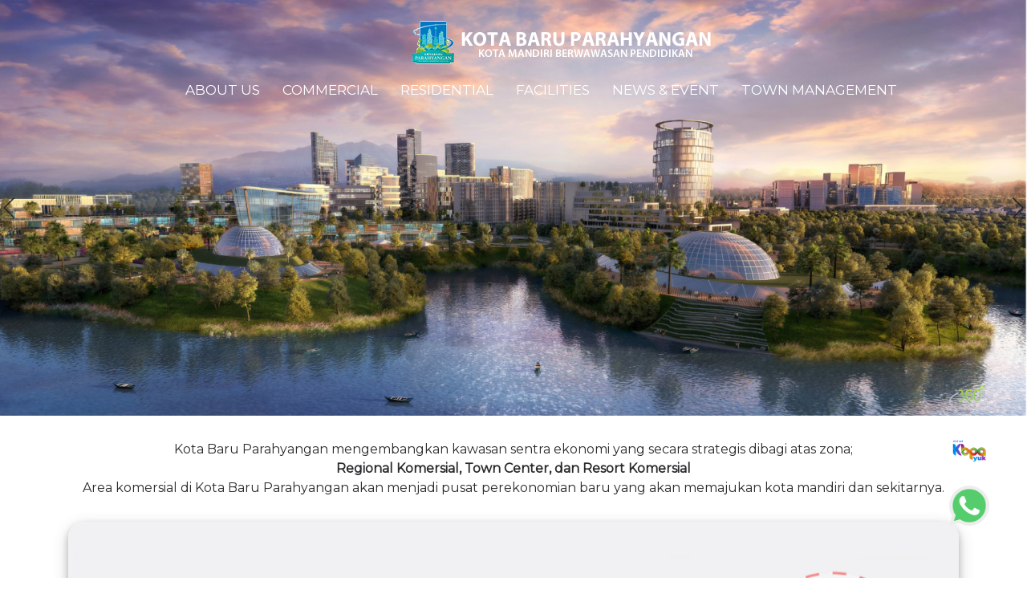

--- FILE ---
content_type: text/html; charset=UTF-8
request_url: https://kotabaruparahyangan.com/commercial
body_size: 37797
content:
<!doctype html>
<html lang="id">

<!--<html lang="en">-->
<head>
    <meta charset="utf-8">
    <meta name="viewport" content="width=device-width, initial-scale=1">

    <!-- CSRF Token -->
    <meta name="csrf-token" content="JD0a3hYPAp4prfXqFLC43nSpLO2IhoOsefnoLzmA">
    <title>Commercial</title>
<meta name="description" content="Kota Baru Parahyangan" />
<meta name="keywords" content="">
<meta property="og:title" content="Commercial">
<meta property="og:type" content="website">
<meta property="og:description" content="">
<meta property="og:image"
    content="http://www.kotabaruparahyangan.com/beta/content/kotabaru/images/new-kotabaruparahyangan.png">
<meta property="og:url" content="https://kotabaruparahyangan.com/commercial">
    
    <meta name="author" content="Kota Baru Parahyangan" />
    <meta name="copyright" content="Kota Baru Parahyangan" />
    <meta name="alexaVerifyID" content="" />
    <meta property="fb:app_id" content="" />
    <meta name="google-site-verification" content="" />
    <link href="https://kotabaruparahyangan.com/assets/frontend/kotabaru/images/pavicon.jpg" rel="shortcut icon">


    <!-- Bootstrap CSS -->
    <link rel="stylesheet" href="https://kotabaruparahyangan.com/front/css/bootstrap.min.css">
    <!-- Google Fonts -->
    <link href="https://fonts.googleapis.com/css?family=Lora:400,700" rel="stylesheet">
    <link rel="preconnect" href="https://fonts.gstatic.com">
<link href="https://fonts.googleapis.com/css2?family=Montserrat&display=swap" rel="stylesheet">
    <!-- Font Awesome -->
    <link rel="stylesheet" href="https://kotabaruparahyangan.com/front/css/font-awesome.min.css">
    <!-- Simple Line Font -->
    <link rel="stylesheet" href="https://kotabaruparahyangan.com/front/css/simple-line-icons.css">
    <!-- Slider / Carousel -->
    <link rel="stylesheet" href="https://kotabaruparahyangan.com/front/css/slick.css">
    <link rel="stylesheet" href="https://kotabaruparahyangan.com/front/css/slick-theme.css">
    <!--<link rel="stylesheet" href="https://cdnjs.cloudflare.com/ajax/libs/OwlCarousel2/2.3.4/assets/owl.carousel.min.css">-->
    <link rel="stylesheet" href="https://cdnjs.cloudflare.com/ajax/libs/OwlCarousel2/2.3.4/assets/owl.carousel.min.css" integrity="sha512-tS3S5qG0BlhnQROyJXvNjeEM4UpMXHrQfTGmbQ1gKmelCxlSEBUaxhRBj/EFTzpbP4RVSrpEikbmdJobCvhE3g==" crossorigin="anonymous" />
    
    <!-- Main CSS -->
    <link href="https://kotabaruparahyangan.com/front/css/style.css" rel="stylesheet">
    <link href="https://fonts.googleapis.com/css2?family=Poppins:wght@500&display=swap" rel="stylesheet">
    <script src="https://kotabaruparahyangan.com/front/js/jssor.slider-28.0.0.min.js" type="text/javascript"></script>
    <script src="https://kotabaruparahyangan.com/front/js/slider.js" type="text/javascript"></script>
    
    <link rel="stylesheet" type="text/css" href="https://kotabaruparahyangan.com/front/slick/slick.css">
    <link rel="stylesheet" type="text/css" href="https://kotabaruparahyangan.com/front/slick/slick-theme.css">
    <script src="https://kotabaruparahyangan.com/front/slick/jquery-2.2.0.min.js" type="text/javascript"></script>
    
    <script src="https://kotabaruparahyangan.com/front/slick/slick.js" type="text/javascript" charset="utf-8"></script>
    <script src="https://kotabaruparahyangan.com/front/slick/slik.js" type="text/javascript" charset="utf-8"></script>
    <script src="https://kotabaruparahyangan.com/front/slick/slider_three.js" type="text/javascript" charset="utf-8"></script>

    <script src="https://kit.fontawesome.com/07c3763c4b.js" crossorigin="anonymous"></script>
    

    <script src="https://cdn.jsdelivr.net/gh/alpinejs/alpine@v2.7.3/dist/alpine.min.js" defer></script>
    <script src="//cdn.jsdelivr.net/npm/sweetalert2@10"></script>
    
    
    <link href="https://cdn.jsdelivr.net/npm/select2@4.1.0-rc.0/dist/css/select2.min.css" rel="stylesheet" />
<script src="https://cdn.jsdelivr.net/npm/select2@4.1.0-rc.0/dist/js/select2.min.js"></script>




    
    <link rel="stylesheet" href="https://kotabaruparahyangan.com/front/css/magnific-popup.css">
    <!-- Image Hover CSS -->
    <link rel="stylesheet" type="text/css" href="https://kotabaruparahyangan.com/front/css/normalize.css" />
    <link rel="stylesheet" type="text/css" href="https://kotabaruparahyangan.com/front/css/set2.css" />

    <!-- Masonry Gallery -->
    <link href="https://kotabaruparahyangan.com/front/css/animated-masonry-gallery.css" rel="stylesheet" type="text/css" />

    <!-- Styles -->
    
    <!-- Livewire Styles -->
<style>
    [wire\:loading] {
        display: none;
    }

    [wire\:offline] {
        display: none;
    }

    [wire\:dirty]:not(textarea):not(input):not(select) {
        display: none;
    }
</style>
        
</head>

<body>
    <div id="app">
        <header>
            <div class="container nav-menu">
    <div id="menu-wrap">


    <ul class="slimmenu init-menu" id="menu">
        <li><a href="/"><img src="https://kotabaruparahyangan.com/front/images/logo_.png" style="position: absolute; height: 30px; left: 3%; top: 1px" class="hidden"></a></li>
    
                        <li class="">
            <a class="" href="/about"
                data-toggle="">
                About Us
            </a>
                    </li>

                                <li class="">
            <a class="" href="/commercial"
                data-toggle="">
                Commercial
            </a>
                    </li>

                                <li class="">
            <a class="" href="/residential"
                data-toggle="">
                Residential
            </a>
                    </li>

                                <li class="">
            <a class="" href="/facilities"
                data-toggle="">
                Facilities
            </a>
                    </li>

                                <li class="">
            <a class="" href="/news"
                data-toggle="">
                News &amp; Event
            </a>
                    </li>

                                <li class="">
            <a class="" href="/prestasi-and-apresiasi"
                data-toggle="">
                Town Management
            </a>
                    </li>

                    </ul>
</div>
<div class="logo">
    <a href="/"><img src="https://kotabaruparahyangan.com/front/images/logo_.png"></a>

</div>

<div class="container m-icon justify-content-center">
    
<nav class="navbar navbar-warp navbar-toggleable-md navbar-light bg-faded">
    <button class="navbar-toggler navbar-toggler-left" type="button" data-toggle="collapse"
        data-target="#navbarNavDropdown">
        <span class="icon-menu"></span>
    </button>
    <div class="collapse navbar-collapse" id="navbarNavDropdown">
        <ul class="navbar-nav">

                                    <li class="nav-item ">
                <a class="nav-link "
                    href="/about"
                    data-toggle="">
                    About Us
                </a>
                            </li>

                                                <li class="nav-item ">
                <a class="nav-link "
                    href="/commercial"
                    data-toggle="">
                    Commercial
                </a>
                            </li>

                                                <li class="nav-item ">
                <a class="nav-link "
                    href="/residential"
                    data-toggle="">
                    Residential
                </a>
                            </li>

                                                <li class="nav-item ">
                <a class="nav-link "
                    href="/facilities"
                    data-toggle="">
                    Facilities
                </a>
                            </li>

                                                <li class="nav-item ">
                <a class="nav-link "
                    href="/news"
                    data-toggle="">
                    News &amp; Event
                </a>
                            </li>

                                                <li class="nav-item ">
                <a class="nav-link "
                    href="/prestasi-and-apresiasi"
                    data-toggle="">
                    Town Management
                </a>
                            </li>

                        

        </ul>
    </div>
</nav>
    
<a href="/"><img src="/storage/settings\February2021\dEdAloFqTLt1JWyFbthM.png" id="logo" class="img-fluid"></a>
</div>

</div>
<script>
        var logo = document.getElementById('logo');
        logo.src = "https://kotabaruparahyangan.com/front/images/logo_.png";

</script>
<section class="leading-header">
    <img src="/assets/videos/September2020/AtFgtyWUAQrlylpmLq68.PNG" />
</section>

    

        </header>
        <main>
            <section class="clearfix future">
    <div class="container">
                        <div class="row">
            <div class="center col-md-12">
                <p style="text-align: center;"><span style="line-height: 18pt;">Kota Baru Parahyangan mengembangkan kawasan sentra ekonomi yang secara strategis dibagi atas zona;</span><br /><span style="line-height: 18pt;"><strong>Regional Komersial, Town Center, dan Resort Komersial</strong></span><br /><span style="line-height: 18pt;">Area komersial di Kota Baru Parahyangan akan menjadi pusat perekonomian baru yang akan memajukan kota mandiri dan sekitarnya.</span></p>
            </div>
        </div>
        </div>
</section>
<section class="clearfix future">
    
    <div class="container">
        <div class="row">
            <div class="col-md-12">
                <div class="future-img_box">
                    <img src="storage/component-pages/December2020/Bp0sH4bC92O1FCEeiyrt.png" style="border-radius: 20px; box-shadow: 0 4px 8px 0 rgba(0, 0, 0, 0.2), 0 6px 20px 0 rgba(0, 0, 0, 0.19);"
                        class="img-fluid" alt="future-img">
                </div>
            </div>
        </div>
    </div>
</section>

<section class="clearfix future">
    <div class="container">
                <div class="row">
            <div class="col-md-12">
                <h2>Regional Commercial </h2>
            </div>
        </div>
                        <div class="row">
            <div class="center col-md-12">
                <p style="text-align: center;"><span style="line-height: 18pt;">Regional Commercial merupakan kawasan komersial yang terletak di dekat gerbang Kota Baru Parahyangan. Memiliki akses ke wilayah regional (Jl. Raya Padalarang dan jalan tol Cipularang). Cakupan dan sasaran pemasaran tidak hanya pada lingkungan Kota Baru Parahyangan namun juga wilayah Padalarang - Bandung dan Jakarta.</span></p>
<p style="text-align: center;"><br /><span style="line-height: 18pt;">Regional Commercial dibuat dengan konsep zona-zona tematik seperti Home &amp; Living Center, Automotive Center, Business &amp; Office Park, serta Health, Beauty &amp; Bridal Center memiliki visi sebagai destinasi berbisnis dan berbelanja berkonsep &ldquo;one-stop shopping&rdquo;.</span></p>
            </div>
        </div>
        </div>
</section>
<section class="slider_two">
    <div class="container">
        <div class="row">
            <section class="col-md-12 col-sm-12 single-slick-Regional_Slider" data-sizes="100%">
                
                                <div class="slideto">
                    <a href="\commercial\indraprasta">
                        <img src="storage/component-pages\December2021\hxQaF3giGxgh7RGsOURd.jpg"
                            style="border-radius: 20px;width: 100%; max-height: 550px; object-fit: cover; box-shadow: 0 4px 8px 0 rgba(0, 0, 0, 0.2), 0 6px 20px 0 rgba(0, 0, 0, 0.19);">
                        <div class="overlay"><p style="text-align: center;"><span style="left: 806.748px; top: 2727.84px; font-size: 14pt; font-family: sans-serif; transform: scaleX(1.0981);"><span style="font-size: 12pt;">BUMI INDRAPRASTA - </span><span style="font-size: 12pt;">HOME &amp; LIVING CENTER</span><br /></span></p></div>
                        <div class="overlaybox">See Detail</div>
                    </a>
                </div>
                                <div class="slideto">
                    <a href="\commercial\hbbc">
                        <img src="storage/component-pages\December2021\udHvkQSgTJMvUzyGYf2R.jpg"
                            style="border-radius: 20px;width: 100%; max-height: 550px; object-fit: cover; box-shadow: 0 4px 8px 0 rgba(0, 0, 0, 0.2), 0 6px 20px 0 rgba(0, 0, 0, 0.19);">
                        <div class="overlay"><p style="text-align: center;"><span style="left: 806.748px; top: 2727.84px; font-size: 12pt; font-family: sans-serif; transform: scaleX(1.0981);">BUMI PALANGKAWATI - HEALTH, BEAUTY &amp; BRIDAL CENTER<br /></span></p></div>
                        <div class="overlaybox">See Detail</div>
                    </a>
                </div>
                                <div class="slideto">
                    <a href="\commercial\paranggelung">
                        <img src="storage/component-pages\December2021\yhcIx3RFeAOYcKhfWwV3.jpg"
                            style="border-radius: 20px;width: 100%; max-height: 550px; object-fit: cover; box-shadow: 0 4px 8px 0 rgba(0, 0, 0, 0.2), 0 6px 20px 0 rgba(0, 0, 0, 0.19);">
                        <div class="overlay"><p style="text-align: center;"><span style="left: 806.748px; top: 2727.84px; font-size: 12pt; font-family: sans-serif; transform: scaleX(1.0981);">BUMI PARANGGELUNG - BUSINESS &amp; OFFICE PARK<br /></span></p></div>
                        <div class="overlaybox">See Detail</div>
                    </a>
                </div>
                                <div class="slideto">
                    <a href="\commercial\pratistana">
                        <img src="storage/component-pages\December2021\wjMFmIFXSTG2lRJueSsg.jpg"
                            style="border-radius: 20px;width: 100%; max-height: 550px; object-fit: cover; box-shadow: 0 4px 8px 0 rgba(0, 0, 0, 0.2), 0 6px 20px 0 rgba(0, 0, 0, 0.19);">
                        <div class="overlay"><p style="text-align: center;"><span style="font-size: 12pt;">BUMI PRATISTANA - AUTOMOTIVE CENTER</span></p></div>
                        <div class="overlaybox">See Detail</div>
                    </a>
                </div>
                                
            </section>
            <script type="text/javascript">
                $('.single-slick-Regional_Slider').slick({
                    autoplay: true,
                    lazyLoad: 'progressive',
                    pauseOnFocus: false,
                    pauseOnHover: true,
                    respondTo: 'slider',
                    focusOnSelect: true,
                    responsive: [{
                
                      breakpoint: 600,
                      settings: {
                        slidesToShow: 1,
                        dots: false
                      }
                
                    },{
                
                      breakpoint: 300,
                      settings: {
                        slidesToShow: 1,
                        dots: false
                      }
                
                    }]
                });
                $('.single-slick-Regional_Slider').slick('refresh');
                 $('.single-slick-Regional_Slider').on('init', function(event, slick, direction){
                      console.log('edge was hit')
                    });
                     
            </script>
        </div>
    </div>
</section>

<script>
    // var element = document.getElementsByClassName('overlay').querySelectorAll("p span");
    // print(element);

    var element = document.querySelectorAll(".overlay p span");
    console.log(element)

    var w = window.innerWidth;
    console.log(w)

    if(w <= 767){
        
    element.forEach(element => {
        
        element.style.fontSize = "16px";
        });
    }

</script>

<style>
    .slideto {
        position: relative;
    }

    .slideto a {
        color: #046666;
    }

    .slideto a:hover {
        color: black;

    }

    .overlay {
        position: absolute;
        bottom: 0px;
        background: rgb(0, 0, 0);
        background: #FFF;
        color: #f1f1f1;
        width: 100%;
        transition: .5s ease;
        /* opacity: 0; */
        opacity: 0.8;
        color: #066;
        font-size: 20px;
        padding: 45px;
        text-align: center;
        border-radius: 0px 0px 20px 20px;
        transition: all 400ms ease-in-out;
        transform: translateY(40px);
        transition-delay: 0.1s;
        transition-duration: 0.2s;
        opacity: 0;
    }

    .overlaybox {
        overflow: hidden;
        position: absolute;
        bottom: 18%;
        background: #046666;
        color: #FFF;
        left: 43%;
        padding: 15px;
        text-align: center;
        text-transform: uppercase;
        width: auto;
        transition: .5s ease;
        opacity: 0;
        border: 2px solid #FFF;
    }
    
    @media (max-width: 991px) {
        .overlaybox {
           display:none;
        }
        .overlay {
            padding: 20px;
            transform: translateY(0px);
            opacity: 1;
        }

        .overlay p {
            font-size: 16px;
        }
    }

    @media (max-width: 767px) {

        .overlay p {
            font-size: 16px;
        }
    }

    .slideto:hover .overlaybox {
        opacity: 1;

    }

    .slideto:hover .overlay {
        opacity: 0.8;
        transform: translateY(0);
    }
    

    
    .slick-prev::before {
        color: #FFF;
        font-size: 50px;
        background-color: #046666;
        border-radius: 50%;
        width: 30px;
        height: 30px;
        padding: 0px 15px 0px 13px;
        margin-left: -30px;
    }

    .slick-next::before {
        color: #FFF;
        font-size: 50px;
        background-color: #046666;
        border-radius: 50%;
        width: 30px;
        height: 30px;
        padding: 0px 13px 0px 15px;
    }
    
</style>

<section class="clearfix future">
    <div class="container">
                <div class="row">
            <div class="col-md-12">
                <h2>Town Center</h2>
            </div>
        </div>
                        <div class="row">
            <div class="center col-md-12">
                <p style="text-align: center;"><span style="line-height: 18pt;">Town Center merupakan kawasan yang dikembangkan sebagai &ldquo;pusat kota&rdquo; bagi Kota Baru Parahyangan. Menjadi pusat lifestyle kota mandiri dan juga destinasi bagi wilayah lainnya.</span></p>
<p style="text-align: center;">&nbsp;</p>
<p style="text-align: center;"><span style="line-height: 18pt;">Didesain dengan konsep edu-town yang mengintegrasikan fungsi pendidikan, hunian, rekreasi, area publik dan komersial.</span></p>
            </div>
        </div>
        </div>
</section>
<section class="clearfix future">
    
    <div class="container">
        <div class="row">
            <div class="col-md-12">
                <div class="future-img_box">
                    <img src="storage/component-pages\November2022\wApRTryjs288Xv11Ny5Z.PNG" style="border-radius: 20px; box-shadow: 0 4px 8px 0 rgba(0, 0, 0, 0.2), 0 6px 20px 0 rgba(0, 0, 0, 0.19);"
                        class="img-fluid" alt="future-img">
                </div>
            </div>
        </div>
    </div>
</section>

<section class="clearfix future">
    <div class="container">
                <div class="row">
            <div class="col-md-12">
                <h2>Resort Commercial</h2>
            </div>
        </div>
                        <div class="row">
            <div class="center col-md-12">
                <p style="text-align: center;">Resort Commercial adalah pengembangan kawasan eksklusif di sebelah Barat Town Center, yang dikembangkan dengan konsep resort modern. Memiliki lanskap berbukit dengan dikelilingi pemandangan yang indah. Resort Commercial diproyeksikan akan menjadi destinasi liburan, hiburan dan rekreasi yang baru di kawasan Jawa Barat.</p>
            </div>
        </div>
        </div>
</section>
<section class="clearfix future">
    <div class="container">
                <section class="slider single-item-33" data-sizes="50vw">
            
                        <div class="slideto">
                <img src="storage/component-pages\November2022\eZLG4w21QasReAttxoNG.PNG" style="border-radius: 5%;width: 100%;max-height: 550px; object-fit: cover;">
                                                                    </div>
                        
        </section>
        <script type="text/javascript">
            $('.single-item-33').slick();
        </script>
    </div>
</section>

<style>
    .slideto {}

    .slideto a {
        color: #046666;
    }

    .slideto a:hover {
        color: black;
    }

    .slick-prev::before {
        color: #FFF;
        font-size: 50px;
        background-color: #046666;
        border-radius: 50%;
        width: 30px;
        height: 30px;
        padding: 0px 15px 0px 13px;
        margin-left: -30px;
    }

    .slick-next::before {
        color: #FFF;
        font-size: 50px;
        background-color: #046666;
        border-radius: 50%;
        width: 30px;
        height: 30px;
        padding: 0px 13px 0px 15px;
    }
</style>

<!--============================= FOOTER =============================-->
<section class="clearfix footer-second" id="contact">
    <div class="container">
        <div class="row">
            <div class="col-lg-6 col-md-12 col-sm-12">
                <div class="footer-form">REQUEST BROCHURE</div>
                <form wire:initial-data="{&quot;id&quot;:&quot;ywVldgPwYtALs9Tox4yr&quot;,&quot;name&quot;:&quot;form-contact&quot;,&quot;redirectTo&quot;:false,&quot;locale&quot;:&quot;en&quot;,&quot;events&quot;:[],&quot;eventQueue&quot;:[],&quot;dispatchQueue&quot;:[],&quot;data&quot;:{&quot;name&quot;:null,&quot;phone_number&quot;:null,&quot;email&quot;:null,&quot;message&quot;:null},&quot;children&quot;:[],&quot;checksum&quot;:&quot;f8e0dbf8e023d46d798c8de38a63b35d06486b9f20513345484817a01b2aae85&quot;}" wire:id="ywVldgPwYtALs9Tox4yr" wire:submit.prevent='store' >
    <div class="form-group">
        <input wire:model="name" type="text" name="" id="" class="form-control" placeholder="name">
    </div>
    <!-- // end .form-group -->
    <div class="form-group">
        <input wire:model="phone_number" type="number" name="" id="" class="form-control" placeholder="phone number">
    </div>
    <!-- // end .form-group -->
    <div class="form-group">
        <input wire:model="email" type="email" name="" id="" class="form-control" placeholder="email">
    </div>
    <!-- // end .form-group -->
    <div class="form-group">
        <input wire:model="message" type="text" name="" id="" class="form-control" placeholder="message">
    </div>
    <!-- // end .form-group -->
    <button type="submit" class="btn-default btn-submit" id="js-contact-btn">SUBMIT</button>
    <div id="js-contact-result" data-success-msg="Success, Your message has been sent"
        data-error-msg="Oops! Something went wrong"></div>
    <!-- // end #js-contact-result -->
</form>
            </div>
            <div class="col-lg-6 col-md-12 col-sm-12 mt-md-5 mt-5">
                <p>Marketing Gallery</p>
                <p>Bumi Indraprasta - Home & Living Center <br/>Jl. Panyawangan Kav. 6-B No.6 <br/>Kota Baru Parahyangan, Padalarang, Bandung Barat 40553</p>
                <p></p>
                <br>
                <p>P. <a style="color: white;"
                        href="tel:+62 22 680 3888">+62 22 680 3888</a>
                </p>
                
                <p>E. <a style="color: white;"
                        href="mailto:marketing@kotabaruparahyangan.com">marketing@kotabaruparahyangan.com</a>
                </p>
                <hr class="line-contact">
                
                <div class="container">
                    <div class="row">
                        <div class="col-12">
                            <center>
                                <div class="address">
                                    <ul class="sosmed footer-social-icons">
                                        <li><a href="https://www.google.com/maps/place/Perumahan+Kota+Baru+Parahyangan/@-6.8564581,107.4872627,17z/data=!3m1!4b1!4m5!3m4!1s0x2e68e630830e1391:0x56255c83683d651d!8m2!3d-6.8564581!4d107.4894514"><i class="fa fa-map-marker fa-map"
                                            aria-hidden="true"></i></a></li>
                                            
                                        <li><a href="https://www.facebook.com/KBPaofficial/"><i class="fa fa-facebook fa-fb"
                                                    aria-hidden="true"></i></a></li>
                                        
                                        
                                        <li><a href="https://www.instagram.com/kotabaruparahyangan/"><i class="fa fa-instagram fa-ig"
                                                    aria-hidden="true"></i></a></li>
                                        <li><a href="https://www.youtube.com/channel/UCnFeZYM223X9N06dp7Fs7oQ"><i class="fa fa-youtube-play fa-yt"
                                                    aria-hidden="true"></i></a></li>
                                        
                                            
                                        
                                    </ul>
                                </div>
                            </center>
                        </div>
                    </div>
                </div>
            </div>

        </div>
    </div>
</section>
            
            <div wire:initial-data="{&quot;id&quot;:&quot;kiR8ZVm2MLXJ40ibNuQX&quot;,&quot;name&quot;:&quot;modal&quot;,&quot;redirectTo&quot;:false,&quot;locale&quot;:&quot;en&quot;,&quot;events&quot;:[&quot;toggleModal&quot;,&quot;selectedModal&quot;],&quot;eventQueue&quot;:[],&quot;dispatchQueue&quot;:[],&quot;data&quot;:{&quot;isOpen&quot;:true,&quot;name&quot;:&quot;&quot;,&quot;image&quot;:&quot;&quot;,&quot;address&quot;:&quot;&quot;,&quot;desc&quot;:&quot;&quot;,&quot;url&quot;:&quot;&quot;,&quot;location&quot;:&quot;&quot;},&quot;children&quot;:[],&quot;checksum&quot;:&quot;616097d3f1b77ed38c2b4971a850a7056652f25c62f0d55c145da4bcdd203a52&quot;}" wire:id="kiR8ZVm2MLXJ40ibNuQX">
    <div wire:ignore.self class="modal fade" id="modalShow" tabindex="-1" role="dialog" aria-labelledby="myModalLabel"
        aria-hidden="true">
        <div class="modal-dialog modal-lg" role="document">

            <!--Content-->
            <div class="modal-content">

                <!--Header-->
                <div class="modal-header mb-0 p-0">
                    <div class="embed-responsive embed-responsive-16by9 z-depth-1-half">
                                            </div>
                </div>

                <!--Body-->
                <div class="modal-body mb-0 p-2">
                    <h3></h3>
                    <h6></h6>
                    <p></p>
                </div>

                <!--Footer-->
                <div>

                </div>
                <div class="modal-footer justify-content-left flex-md-row">
                    <a id="js-contact-btn" target="_blank" href=""
                        class="btn btn-outline-primary btn-rounded btn-md btn-sm ml-4 justify-content-left"
                        style="display:  none ;">Visit</a>
                    <a id="js-contact-btn" target="_blank" href=""
                        style="display:  none ;"
                        class="btn btn-outline-primary btn-rounded btn-md btn-sm ml-4">Direction</a>

                    <button id="js-contact-btn" type="button" class="btn btn-outline-primary btn-rounded btn-md btn-sm ml-4"
                        data-dismiss="modal">Close</button>
                </div>

            </div>
            <!--/.Content-->

        </div>
    </div>
</div>
            <!--============================= Media Sosial =============================-->
            <div class="float-medsos">
    

    <div class="float-button-wrapper" style="bottom: 250px;">
        <div class="float-button-page">
            <a href="https://www.kotabaruparahyangan.com/surawisesa360experience" data-toggle="tooltip" data-placement="top" title="360⁰ Virtual Tour">
   <img src="/storage/settings/360-degrees.png" alt="#60" style="width: 50px;height: 50px;" >
</a>
            
        <a
                href="https://kbpayuk.com" style="background-color:white"><img src="/storage/settings/KBPaYUK.png" width="50"
                height="50" /></a>
                
            <a
                href="https://api.whatsapp.com/send?phone=+62 877 2268 3888&text=Halo, saya berkunjung ke Website Kota Baru Parahyangan, mohon info unit yang ada"><img src="/storage/settings/whatsapp.png" width="50"
                height="50" /></a>
        </div>
    </div>
</div>

        </main>
        <footer>
            <div class="container">
    <div class="row">
        <div class="col-md-12">
            <div class="footer-title">@2020  Kota Baru Parahyangan   |   Developed by Kota Baru Parahyangan</div>
        </div>
    </div>
</div>        </footer>
    </div>

    <!-- jQuery, Bootstrap JS. -->
    <script src="https://kotabaruparahyangan.com/front/js/jquery.min.js"></script>
    <script src="https://kotabaruparahyangan.com/front/js/tether.min.js"></script>
    <script src="https://kotabaruparahyangan.com/front/js/bootstrap.min.js"></script>
    <!-- Plugins -->
    <script src="https://kotabaruparahyangan.com/front/js/slick.min.js"></script>
    <script src="https://kotabaruparahyangan.com/front/js/waypoints.min.js"></script>
    <script src="https://kotabaruparahyangan.com/front/js/counterup.min.js"></script>
    <script src="https://kotabaruparahyangan.com/front/js/instafeed.min.js"></script>
    <script src="https://cdnjs.cloudflare.com/ajax/libs/OwlCarousel2/2.3.4/owl.carousel.min.js" integrity="sha512-bPs7Ae6pVvhOSiIcyUClR7/q2OAsRiovw4vAkX+zJbw3ShAeeqezq50RIIcIURq7Oa20rW2n2q+fyXBNcU9lrw==" crossorigin="anonymous"></script>
    <script src="https://kotabaruparahyangan.com/front/js/validate.js"></script>
    <script src="https://kotabaruparahyangan.com/front/js/tweetie.min.js"></script>
    <!-- Subscribe -->
    <script src="https://kotabaruparahyangan.com/front/js/subscribe.js"></script>
    <!-- Script JS -->
    <script src="https://kotabaruparahyangan.com/front/js/script.js"></script>
    <script src="https://kotabaruparahyangan.com/front/js/jquery-ui-1.10.4.min.js"></script>
    <script src="https://kotabaruparahyangan.com/front/js/jquery.isotope.min.js"></script>
    <script src="https://kotabaruparahyangan.com/front/js/animated-masonry-gallery.js"></script>
    <!-- Magnific popup JS -->
    <script src="https://kotabaruparahyangan.com/front/js/jquery.magnific-popup.js"></script>

    <script src="https://cdnjs.cloudflare.com/ajax/libs/popper.js/1.12.9/umd/popper.min.js"
        integrity="sha384-ApNbgh9B+Y1QKtv3Rn7W3mgPxhU9K/ScQsAP7hUibX39j7fakFPskvXusvfa0b4Q" crossorigin="anonymous">
    </script>

    
    <script type="text/javascript" src="https://kotabaruparahyangan.com/front/slider/js/jquery.slimmenu.js"></script>
    
    <script>
        var nav = document.getElementById('menu-wrap');
        if(window.location.pathname.startsWith("/news") || window.location.pathname.startsWith("/event") || window.location.pathname.startsWith("/e-kalawarta") || window.location.pathname.startsWith("/testimonial") ||window.location.pathname.startsWith("/town") ||window.location.pathname.startsWith("/residential/search") || window.location.pathname.startsWith("/read")){
            nav.style.backgroundColor = "#046666"
        }

    </script>


<script>
        var nav = document.getElementById('menu-wrap');
        window.onscroll = function() {
            if (window.pageYOffset < 50) {
                $('.logo').removeClass('hidden');

                $('#menu-wrap img').addClass('hidden');
                $('#menu-wrap img').css('position','absolute');
                        
                $('#menu').addClass('init-menu');
                $('#menu').removeClass('fixed-menu');
                            // nav.style.width = 100%;
            } else {
                $('.logo').addClass('hidden');

                $('#menu-wrap img').removeClass('hidden');
                $('#menu-wrap img').css('position','relative');

                $('#menu').addClass('fixed-menu');
                $('#menu').removeClass('init-menu');
                        
                            // nav.style.width = 100%;
            }
        }

</script>

<script>
    // var element = document.getElementsByClassName('overlay').querySelectorAll("p span");
    // print(element);

    var element = document.querySelectorAll("p span");
    var ul = document.querySelectorAll("li span");
    var p = document.querySelectorAll(".center p");
    console.log(element)

    var w = window.innerWidth;
    console.log(w)

    if(w <= 767){
        
        element.forEach(element => {
        
            element.style.fontSize = "10pt";
            element.style.lineHeight = "16pt";
        });

        if(!window.location.pathname.startsWith("/residential")){
            
            p.forEach(p => {
            
                p.style.textAlign = "center";
            });
        }


        ul.forEach(li => {
        
            li.style.fontSize = "10pt";
        });

    }

</script>

        <!-- Livewire Scripts -->

<script src="/livewire/livewire.js?id=d7d975b5d122717a1ee0" data-turbolinks-eval="false"></script>
<script data-turbolinks-eval="false">
    if (window.livewire) {
        console.warn('Livewire: It looks like Livewire\'s @livewireScripts JavaScript assets have already been loaded. Make sure you aren\'t loading them twice.')
    }

    window.livewire = new Livewire();
    window.livewire_app_url = '';
    window.livewire_token = 'JD0a3hYPAp4prfXqFLC43nSpLO2IhoOsefnoLzmA';

    /* Make Alpine wait until Livewire is finished rendering to do its thing. */
    window.deferLoadingAlpine = function (callback) {
        window.addEventListener('livewire:load', function () {
            callback();
        });
    };

    document.addEventListener("DOMContentLoaded", function () {
        window.livewire.start();
    });

    var firstTime = true;
    document.addEventListener("turbolinks:load", function() {
        /* We only want this handler to run AFTER the first load. */
        if  (firstTime) {
            firstTime = false;
            return;
        }

        window.livewire.restart();
    });

    document.addEventListener("turbolinks:before-cache", function() {
        document.querySelectorAll('[wire\\:id]').forEach(function(el) {
            const component = el.__livewire;

            const dataObject = {
                data: component.data,
                events: component.events,
                children: component.children,
                checksum: component.checksum,
                locale: component.locale,
                name: component.name,
                errorBag: component.errorBag,
                redirectTo: component.redirectTo,
            };

            el.setAttribute('wire:initial-data', JSON.stringify(dataObject));
        });
    });
</script>

    <script>
        window.addEventListener('swal:modal', e => { 

            Swal.fire(e.detail);
        
        });
        
         </script>
         <!-- CandyPixel V3.7.1 -->

<!--
Warning:   CandyPixel v3.7.0 onwards is incompatible with snippets and custom code
           associated with previous versions of CandyPixel.

           All MSIE browsers are no longer supported.
-->
<script>
var CandyPixel4 = (function (s, u, g, a, r) {
    a = u.createElement("script");
    r = u.getElementsByTagName("script")[0];
    a.async = true;
    a.src = g;
    r.parentNode.insertBefore(a, r);

    return {
        config: {
            debugMode: false,
            token: "4c73542-7f85f2ae-1701160658599",
            pid: "2953",    // deprecated
            psid: "SRCP#809502ec-4965-40ac-b10c-5e108df3fab4",  // deprecated

            // form class or ids to be ignored e.g. [".secretForms", "#loginForm"]
            ignoreFormsWithAttributeValues: [],

            // field class or ids to be ignored  e.g. [".secretField", "#password"]
            ignoreFieldsWithAttributeValues: [],

            submitAction: "submit", // click | submit
            detectAdBlocker: null,  // set to true or false to override server-side setting
            enableTracking: true,   // set to true or false to enableTracking

            // feature flags:
            ff_useLegacyRadioInputHandling: false, // set to true if you have trouble with radio form fields
        },
        app: {},
        onInit: function () {
            console.log("onInit", this);
            // this.app.setConfig(this.config);
            // register callbacks here, if any

        },
        onReady: function () {
            console.log("--------CandyPixel is Ready---------");
            // this.app.getInfo();
        },
    }
})(window, document, "https://s.cdy.ai/candypixel/app.v3.7.8.js");
</script>
</body>

</html>


--- FILE ---
content_type: text/css
request_url: https://kotabaruparahyangan.com/front/css/style.css
body_size: 132929
content:
/*------------------------------------------------------------------
Theme Name: UNISCO - Responsive Bootstrap Landing Page
Version: 1.0
Author:
-------------------------------------------------------------------*/


/*------------------------------------------------------------------
[TABLE OF CONTENTS]

    1. GLOBAL STYLES
    2. HEADER
    3. ABOUT
    4. OUR COURSES
    5. EVENTS
    6. DETAILED CHART
    7. OUR BLOG
    8. GALLERY
    9. FOOTER

    10. ABOUT HEADER
    11. ABOUT WELCOME
    12. ABOUT TESTIMONIAL
    13. ABOUT OUR TEACHERS

    14. ADMISSION COURCES
    15. ADMISSION DETAILS COURCES

    16. ADMISSION FORM RULES

    17. CAMPUS

    18. RESEARCH

    19. BLOG
    20. EVENTS
    21. SHORTCODES
    22. CONTACT US

    -------------------------------------------------------------------*/


/* ==========================================================================
   Font
   ========================================================================== */


/* ==========================================================================
   Color
   ========================================================================== */


/* S:KBP */

/*.slideto{*/
/*    padding: 30px 0 0;*/
    
/*}*/

/*------ semua text ------*/


.txt-paragraph p {
    /*font-family: 'Poppins', sans-serif;*/
    
}

.float-medsos .mobile {
        display: none;
    }


.update-details,
span.txt-post {
    /*font-family: 'Poppins', sans-serif;*/
    
    font-size: 14px;
    color: #939393;
    font-weight: 300;
}

.txt-title-sidebar {
    /*font-family: 'Poppins', sans-serif;*/
    
    font-size: 18px;
    border-bottom: 1px solid #939393;
    padding-bottom: 15px;
    letter-spacing: 0.05em;
}

.txt-nav a {
    font-weight: bold;
    font-size: 18px;
    letter-spacing: 3px;
}

.active a,
.txt-nav a:hover {
    border-bottom: #046666;
    border-bottom-width: 5px;
    border-bottom-style: solid;
    display: inline;
    text-decoration-line: none;
}

.img-main-top {
    width: 640px;
    height: 480px;
}

.line-txt {
    border-bottom: #046666;
    border-bottom-width: 5px;
    border-bottom-style: solid;
    display: inline;
}

.tab-content {
    width: 100%;
}

/*------ tambahan ul dan li ------*/

.list-kanan a {
    /*font-family: 'Poppins', sans-serif;*/
    
    font-weight: 300;
    margin-right: -10px;
    text-decoration: none;
    color: #000;
}

.list-kanan a:hover {
    text-decoration: none;
    color: #046666;
}

.list-group-item {
    padding: 0px !important;
    margin-bottom: -20px;
}


/*------ tambahan navigasi ------*/

.navigasi-kanan * {
    /*font-family: 'Poppins', sans-serif;*/
    
    font-weight: 300;
    color: #046666;
}

.navigasi-kanan *:hover {
    text-decoration: none;
    color: #000;
}

.line-nav {
    padding: 10px;
    border-bottom: #000;
    border-bottom-width: 2px;
    border-bottom-style: solid;
}

.video-container {
    /* width is set as 100% here. any width can be specified as per requirement */
    width: 100%;
    padding-top: 56.25%;
    height: 0px;
    position: relative;
}

.white-space {
    height: 100px;
}


.txt-title {
    /*font-family: 'Poppins', sans-serif;*/
    
    font-size: 28px;
    color: #060606;
    font-weight: 300;
}

.video {
    width: 100%;
    height: 100%;
    position: absolute;
    top: 0;
    left: 0;
}

.youtube-video-container {
    padding-top: 56.25%;
    height: 0px;
    position: relative;
}

.youtube-video {
    width: 100%;
    height: 100%;
    position: absolute;
    top: 0;
    left: 0;
}

.m-icon {
        display: none;
    }

.row-card {
        display: none;
}
    
.slideto a {
    color: #046666;
}

.news-title{
    margin-top: 10px;
}

.slideto a:hover {
    color: black;
}

.slider {
    margin: 0;
    padding: 0;
}

.title-small {
  white-space: nowrap;
  overflow: hidden;
  text-overflow: ellipsis; 
}

h2 {
    margin: 0;
    padding: 0;
    letter-spacing: 3px;
    font-weight: bold;
}


.mobile-slide {
}


/* S:Hover */

p img {
    width: 100%;
}

.slide-image {
    width: 100%;
    object-fit: cover;
    height: 380px;
}

.hvrbox,
.hvrbox * {
    box-sizing: border-box;
}

.hvrbox {
    position: relative;
    overflow: hidden;
    max-width: 100%;
    height: auto;
    border-radius: 20px;
}

.hvrbox img {
    max-width: 100%;
    height: auto;
    min-height: 330px;
    width: 100%;
}

.hvrbox_background {
    width: 400px;
    height: 250px;
    background-size: cover;
    background-position: center center;
    background-repeat: no-repeat;
}


.hvrbox .hvrbox-layer_bottom {
    display: block;
}

.cover-img {
    width: 100%;
    height: 380px;
    object-fit: cover;
}

.col-m-5 {
    margin: 5px auto;
}

.cover-gallery-img {
    width: 100%;
    height: 250px;
    object-fit: cover;
}



#gallery {
    border-bottom: 3px solid black;
    margin-bottom: 15px;
}

#gallery-header-center{
    margin: 0;
}

.nav-tabs .nav-item.show .nav-link,
    .nav-tabs .nav-link.active {
        background-color: white;
    }

.vertical { 
    border-left: 6px solid black; 
    height: 100%; 
    left: 50%; 
} 

/*.nav-tabs .nav-item.show .nav-link,*/
/*    .nav-tabs .nav-link.active {*/
/*        background-color: white;*/
/*        color: black;*/
/*        display: inline-block;*/
/*        position:relative;*/
/*    }*/
    
/*.nav-tabs .nav-item.show .nav-link,*/
/*    .nav-tabs .nav-link.active:after{*/
/*  content:"";*/
/*  width:100%;*/
/*  height:3px;*/
/*  left:0;*/
/*  bottom:0;*/
/*  position:absolute;*/
/*  z-index:9;*/
/*  background:linear-gradient(to right, #006666 70%, white 30%);*/
/*}*/

.nav-item .nav-link.tab-list.active{
        background-color: white;
        color: black;
        display: inline-block;
        position:relative;
}

.nav-pills .nav-item.line {
    display: inline-block;
    position:relative;
}

.nav-pills .nav-item.line:before{
  content:"";
  width:3px;
  height:80%;
  top: 5px;
  right:0;
  position:absolute;
  z-index:9;
  background:linear-gradient(180deg, black 80%, white 20%);
}

.nav-item .nav-link.tab-list.active:after{
  content:"";
  width:100%;
  height:3px;
  right: 15px;
  bottom:0;
  position:absolute;
  z-index:9;
  background:linear-gradient(to right, white 60%, #006666 40%);
}

.detail-img {
    width: 100%;
    height: 600px;
    object-fit: cover;
}

.hvrbox .hvrbox-layer_top {
    opacity: 0;
    position: absolute;
    top: 0;
    left: 50%;
    right: 0;
    bottom: 0;
    width: 50%;
    height: 100%;
    background: #FFF;
    color: #066;
    padding: 15px;
    -moz-transition: all 0.4s ease-in-out 0s;
    -webkit-transition: all 0.4s ease-in-out 0s;
    -ms-transition: all 0.4s ease-in-out 0s;
    transition: all 0.4s ease-in-out 0s;
}

.hvrbox:hover .hvrbox-layer_top,
.hvrbox.active .hvrbox-layer_top {
    opacity: 0.8;
}

.hvrbox .hvrbox-text {
    text-align: center;
    font-size: 22px;
    display: inline-block;
    position: absolute;
    top: 50%;
    left: 50%;
    -moz-transform: translate(-50%, -50%);
    -webkit-transform: translate(-50%, -50%);
    -ms-transform: translate(-50%, -50%);
    transform: translate(-50%, -50%);
}

.hvrbox .hvrbox-text_mobile {
    font-size: 15px;
    border-top: 1px solid rgb(179, 179, 179);
    /* for old browsers */
    border-top: 1px solid rgba(179, 179, 179, 0.7);
    margin-top: 5px;
    padding-top: 2px;
    display: none;
}

.hvrbox.active .hvrbox-text_mobile {
    display: block;
}

.hvrbox .hvrbox-layer_image {
    padding: 0;
    background: none;
}

.hvrbox-detail {
    color: #FFF;
    background: #046666;
    padding: 10px;
    border: 1px solid #fff;
    margin-top: 10px;
}

.hvrbox-seedetail {
    color: #FFF;
    background: #046666;
    padding: 10px;
    border: 1px solid #fff;
    margin-top: 30px;
}

.hvrbox .hvrbox-seetext {
    text-align: center;
    font-size: 18px;
    display: inline-block;
    position: absolute;
    top: 70%;
    left: 50%;
    transform: translate(-50%, -50%);
}

.hvrbox a {
    color: #046666;
}

.hvrbox .hvrbox-layer_slideleft {
    -moz-transform: translateX(100%);
    -webkit-transform: translateX(100%);
    -ms-transform: translateX(100%);
    transform: translateX(100%);
}

.hvrbox:hover .hvrbox-layer_slideleft,
.hvrbox.active .hvrbox-layer_slideleft {
    -moz-transform: translateX(0);
    -webkit-transform: translateX(0);
    -ms-transform: translateX(0);
    transform: translateX(0);
}

.hvrbox .hvrbox-layer_top_up {
    opacity: 0;
    position: absolute;
    top: 0;
    left: 0;
    right: 0;
    bottom: 0;
    width: 100%;
    height: 50%;
    background: #FFF;
    color: #046666;
    padding: 15px;
    -moz-transition: all 0.4s ease-in-out 0s;
    -webkit-transition: all 0.4s ease-in-out 0s;
    -ms-transition: all 0.4s ease-in-out 0s;
    transition: all 0.4s ease-in-out 0s;
}

.hvrbox .hvrbox-layer_slidedown {
    -moz-transform: translateY(-100%);
    -webkit-transform: translateY(-100%);
    -ms-transform: translateY(-100%);
    transform: translateY(-100%);
}

.hvrbox:hover .hvrbox-layer_slidedown,
.hvrbox.active .hvrbox-layer_slidedown {
    -moz-transform: translateY(0);
    -webkit-transform: translateY(0);
    -ms-transform: translateY(0);
    transform: translateY(0);
}

.hvrbox:hover .hvrbox-layer_top_up,
.hvrbox.active .hvrbox-layer_top {
    opacity: 0.8;
}


/* E:Hover */

.warp {
    margin-top: 200px;
}


/* S:topbar */

#menu-wrap {
    position: fixed;
    width: 100%;
    z-index: 99;
    top: 0;
    left: 0;
}

.navbar-warp {
    display: none;
    position: fixed;
    width: 100%;
    z-index: 99;
    top: 0;
    left: 0;
}

.logo {
    position: relative;
    background-size: 160px 53px;
    width: 160px;
    left: 50%;
    margin-left: -12%;
    top: 25px;
    height: 53px;
    z-index: 1002;
}

.hidden{
    visibility: hidden;
}

.menu-collapser {
    position: relative;
    width: 100%;
    height: 48px;
    line-height: 48px;
    padding-top: 70px;
    font-size: 16px;
    padding: 0 8px;
    box-sizing: border-box;
    -moz-box-sizing: border-box;
    -webkit-box-sizing: border-box
}

.collapse-button {
    position: absolute;
    left: 50%;
    top: 50%;
    margin-left: -20px;
    width: 40px;
    color: #000;
    box-shadow: 0 1px 0 rgba(255, 255, 255, 0.1) inset, 0 1px 0 rgba(255, 255, 255, 0.075);
    padding: 7px 10px;
    text-shadow: 0 -1px 0 rgba(0, 0, 0, 0.25);
    cursor: pointer;
    font-size: 18px;
    text-align: center;
    transform: translate(0, -50%);
    -o-transform: translate(0, -50%);
    -ms-transform: translate(0, -50%);
    -moz-transform: translate(0, -50%);
    -webkit-transform: translate(0, -50%);
    box-sizing: border-box;
    -moz-box-sizing: border-box;
    -webkit-box-sizing: border-box;
    -webkit-transition: all 0.6s;
    -moz-transition: all 0.6s;
    -ms-transition: all 0.6s;
    -o-transition: all 0.6s;
    transition: all 0.6s;
}

.collapse-button:hover,
.collapse-button:focus {
    background-color: #040404;
    color: #FFF;
}

.collapse-button .icon-bar {
    background-color: #fff;
    border-radius: 1px 1px 1px 1px;
    box-shadow: 0 1px 0 rgba(0, 0, 0, 0.25);
    display: block;
    height: 2px;
    width: 18px;
    margin: 2px 0;
}

.init-menu {
    padding-top: 90px;
}
.init-menu img{
    visibility: hidden;
}

#menu img{
    /* width: 35px; */
    height: 35px;
}

.fixed-menu {
    background-color: #046666;
}

ul.slimmenu {
    text-align: center;
    box-sizing: border-box;
    transition: .4s;
}

ul.slimmenu li {
    position: relative;
    display: inline-block;
}

ul.slimmenu>li {}

ul.slimmenu>li:first-child {
    border-left: 0
}

ul.slimmenu>li:last-child {
    margin-right: 0
}

ul.slimmenu li a {
    display: block;
    color: #FFFFFF;
    padding: 10px 0px;
    margin: 0px 12px;
    /*  */
    text-transform: uppercase;
    border-bottom: 4px solid rgba(29, 29, 29, 0);
    font-size: 17px;
    background-size: 0 0;
    -webkit-transition: all 300ms linear;
    -moz-transition: all 300ms linear;
    -o-transition: all 300ms linear;
    -ms-transition: all 300ms linear;
    transition: all 300ms linear;
}

ul.slimmenu li a:hover {
    /* border-bottom: 4px solid rgba(29, 29, 29, 1); */
    text-decoration: none;
    color: #2c3131;
}

ul.slimmenu li .sub-collapser {
    /* background: none repeat scroll 0 0 rgba(0, 0, 0, 0.075); */
    position: absolute;
    right: 0;
    top: 0;
    width: 48px;
    height: 100%;
    text-align: center;
    z-index: 999;
    cursor: pointer;
    color: transparent;
}

ul.slimmenu li .sub-collapser:before {
    content: '';
    display: inline-block;
    height: 100%;
    vertical-align: middle;
    margin-right: -0.25em;
}

ul.slimmenu li .sub-collapser>i {
    /* color: #333;
    font-size: 18px;
    display: inline-block;
    vertical-align: middle; */
}

ul.slimmenu li ul {
    margin: 0;
    list-style-type: none;
}

ul.slimmenu li ul li {
    background-color: #FFFFFF;
}

ul.slimmenu li>ul {
    display: none;
    position: absolute;
    left: 0;
    top: 100%;
    z-index: 999;
    width: 100%;
}

ul.slimmenu li>ul>li ul {
    display: none;
    position: absolute;
    left: 100%;
    top: 0;
    z-index: 999;
    width: 100%;
}

ul.slimmenu.collapsed {
    padding: 0;
    margin: 0;
}

ul.slimmenu.collapsed li {
    display: block;
    width: 100%;
    box-sizing: border-box;
    -moz-box-sizing: border-box;
    -webkit-box-sizing: border-box
}

ul.slimmenu.collapsed li a {
    display: block;
    /* border-bottom: 1px solid rgba(0, 0, 0, 0); */
    box-sizing: border-box;
    -moz-box-sizing: border-box;
    -webkit-box-sizing: border-box
}

ul.slimmenu.collapsed li .sub-collapser {
    height: 40px;
}

ul.slimmenu.collapsed li>ul {
    display: none;
    position: static;
}


/* E:topbar */


/* S:Slider */

.slider {
    width: 50%;
    margin: 100px auto;
}

.slick-slide {
    margin: 0px 20px;
}

.slick-slide img {
    width: 100%;
}

/*.slick-prev:before,*/
/*.slick-next:before {*/
/*    color: black;*/
/*}*/

.slick-slide {
    transition: all ease-in-out .3s;
    opacity: .2;
}

.slick-active {
    opacity: .5;
}

.slick-current {
    opacity: 1;
}


/* S:Media Sosial */

.float-medsos {
    overflow: auto;
    width: 100%;
    height: 968px;
    z-index: 999;
    position: fixed;
}

.float-button-wrapper {
    position: fixed;
    right: 100px;
    bottom: 160px;
}

.float-button-wrapper p {
    left: 15px;
    font-size: 11px;
    margin-bottom: 3px;
}

.float-button-page img {
    background: none;
    border: none;
    padding: 0;
    margin: 0;
}

.float-button-page a {
    float: left;
    clear: left;
    /* margin-bottom: 1px; */
}

.float-button-page a:hover img {
    /* background-color: #f1f1f1; */
    filter: alpha(opacity=50);
    -moz-opacity: 0.5;
    -khtml-opacity: 0.5;
    opacity: 0.5;
}

.float-button-page {
    position: absolute;
    background: none;
}

.float-button-page a {
    /* background-color: #046666; */
    font-size: 30px;
    margin-bottom: 10px;
    color: #FFF;
    padding: 3px;
    /* border: 1px solid #FFF; */
    border-radius: 50%;
}


/* E:Media Sosial */


/*jssor slider loading skin spin css*/

.jssorl-009-spin img {
    animation-name: jssorl-009-spin;
    animation-duration: 1.6s;
    animation-iteration-count: infinite;
    animation-timing-function: linear;
}

@keyframes jssorl-009-spin {
    from {
        transform: rotate(0deg);
    }
    to {
        transform: rotate(360deg);
    }
}


/*jssor slider bullet skin 051 css*/

.jssorb051 .i {
    position: absolute;
    cursor: pointer;
}

.jssorb051 .i .b {
    fill: #fff;
    fill-opacity: 0.3;
}

.jssorb051 .i:hover .b {
    fill-opacity: .7;
}

.jssorb051 .iav .b {
    fill-opacity: 1;
}

.jssorb051 .i.idn {
    opacity: .3;
}


/*jssor slider arrow skin 051 css*/

.jssora051 {
    display: block;
    position: absolute;
    cursor: pointer;
}

.jssora051 .a {
    fill: none;
    stroke: #fff;
    stroke-width: 360;
    stroke-miterlimit: 10;
}

.jssora051:hover {
    opacity: .8;
}

.jssora051.jssora051dn {
    opacity: .5;
}

.jssora051.jssora051ds {
    opacity: .3;
    pointer-events: none;
}


/* E:Slider */


/* ==============================================================
   Meet Our Sale
   ============================================================== */

.hr_two {
    margin-top: 1rem;
    margin-bottom: 0;
    border: 0;
    border-top-color: currentcolor;
    border-top-style: none;
    border-top-width: 0px;
    border-top: 2px solid #046666;
    width: 50%;
    height: 0;
}

.hr_hor {
    margin-top: 1rem;
    margin-bottom: 0;
    border: 0;
    border-top-color: currentcolor;
    border-top-style: none;
    border-top-width: 0px;
    border-top: 2px solid #046666;
    width: 0;
    height: 100%;
}

.slider_two {
    background: white;
    padding: 30px 0 0;
}

.mos {
    background: white;
    padding: 30px 0 0 0px;
}

.mos-date {
    color: #949597;
    letter-spacing: 2px;
    margin-bottom: 10px;
}

.mos-link {
    color: #046666;
    font-weight: bolder;
    letter-spacing: 1px;
    text-align: center;
    margin-top: -10px;
}

.mos-link a {
    color: #046666;
    font-weight: bolder;
    letter-spacing: 1px;
    text-align: center;
    margin-top: -10px;
}

.mos-artikel {
    color: #808080;
    font-size: 15px;
}

.mos h2 {
    text-align: center;
    margin: 0 0 28px;
}

.mos-img_box {
    background: #fff;
    -webkit-box-shadow: 0px 9px 20px -2px rgba(214, 214, 214, 0.3);
    box-shadow: 0px 9px 20px -2px rgba(214, 214, 214, 0.3);
    position: relative;
    margin-bottom: 24px;
    -webkit-transition: all 0.3s ease;
    -o-transition: all 0.3s ease;
    transition: all 0.3s ease;
}

.mos-img_box:hover {
    -webkit-box-shadow: 0px 15px 30px -2px rgba(214, 214, 214, 0.8);
    box-shadow: 0px 15px 30px -2px rgba(214, 214, 214, 0.8);
}

.mos_display {
    width: 100%;
}

.home_mos_link {
    display: block;
    color: #292b2c;
}

.mostitle {
    padding: 24px 30px 10px 30px;
}

.mostitle h3 {
    /*font-weight: 700;*/
}

.mostitle p {
    color: #cbb58b;
    display: inline-block;
    padding: 0 6px 0 6px;
}

.mostitle-rtl {
    padding: 12px 12px;
}

.mostitle-rtl p {
    font-size: 15px;
}

@media (max-width: 1200px) {
    .mostitle-rtl p {
        margin: 0;
    }
}

.mos_hide {
    background: #665c7c;
    color: #d5d0df;
    padding: 55px 45px 26px;
    -webkit-box-shadow: 0px 9px 16px -2px #d9d9d9;
    -moz-box-shadow: 0px 9px 16px -2px #d9d9d9;
    box-shadow: 0px 9px 16px -2px #d9d9d9;
}

.mostitle-link {
    padding: 65px 0 0;
}

.mostitle-link p {
    display: inline-block;
    padding: 0 6px 0 6px;
    color: #c5bfd0;
    margin: 0;
}

.mostitle-link .icon-user,
.mostitle-link .icon-speedometer {
    color: #fff;
}

.mos-video {
    position: relative;
}

.mos-play_btn {
    position: absolute;
    top: 50%;
    left: 50%;
    -webkit-transform: translateY(-50%) translateX(-50%);
    -ms-transform: translateY(-50%) translateX(-50%);
    transform: translateY(-50%) translateX(-50%);
}

@media (max-width: 1200px) {
    .mostitle {
        padding: 16px 0 0 18px;
    }
    .mostitle h3 {
        font-size: 20px;
    }
    .mos_hide {
        padding: 28px 20px 27px;
    }
    .mostitle-link {
        padding: 37px 0 0;
    }
    .mostitle-rtl {
        padding: 8px;
    }
}

@media (max-width: 992px) {
    .mostitle {
        padding: 13px 0 0 8px;
    }
    .mostitle h3 {
        font-size: 16px;
    }
    .mostitle p {
        font-size: 14px;
        padding: 0;
    }
    .mos_hide {
        padding: 15px 7px 12px;
    }
    .mos_hide a {
        font-size: 13px;
    }
    .mostitle-link {
        padding: 18px 0 0;
    }
    .mostitle-link p {
        font-size: 14px;
        padding: 0;
    }
    .mostitle-link span {
        font-size: 14px;
    }
    .icon-link {
        padding: 0 0 17px;
        font-size: 27px;
    }
}

@media (max-width: 768px) {

    .txt-title {
        font-size: 18px;
    }

    .txt-title-sidebar {
        font-size: 14px;
    }
    
    .mos-box_block {
        margin-bottom: 0;
    }
    .mos-img_box {
        margin: 0 0 20px;
    }
    .mostitle {
        padding: 16px 0 0 16px;
    }
    .mostitle h3 {
        font-size: 20px;
    }
    .mostitle p {
        font-size: 14px;
        padding: 0 6px 0 6px;
    }
    .mos_hide {
        padding: 16px 16px;
        margin: 0 0 20px;
    }
    .mos_hide a {
        font-size: 18px;
    }
    .mostitle-link p {
        font-size: 14px;
        padding: 0 6px 0 6px;
    }
    .mostitle-link span {
        font-size: 14px;
        padding: 0 6px 0 6px;
    }
}

@media (max-width: 480px) {
    .mostitle h3 {
        font-size: 17px;
    }
}

.title-town {
    text-align: center;
    color: #000;
    letter-spacing: 3px;
    margin-bottom: 15px;
}

.img-town {
    max-width: 100%;
    /*min-height: 340px;*/
}

.town {
    background: #FFF;
    padding: 30px 0 0 0;
}

.town h2 {
    margin: 0 0 30px;
}

.town .town_box a {
    text-decoration: none;
    color: #2d2d2d;
}

.town .town_box {
    position: relative;
    background: #fff;
    -webkit-box-shadow: 0px 10px 90px -6px #c7c5c7;
    -moz-box-shadow: 0px 10px 90px -6px #c7c5c7;
    box-shadow: 0px 10px 90px -6px #c7c5c7;
    -webkit-transition: all 0.3s ease;
    -o-transition: all 0.3s ease;
    transition: all 0.3s ease;
    /*min-height: 340px;*/
}

.town .town_box img {
    margin: 0;
    width: 100%;
}

.town .town_box p {
    margin: 0;
}

.town .town_box h3 {
    /*font-weight: 600;*/
}

.town .town_box:hover {
    -webkit-box-shadow: 0px 40px 90px -6px #c7c5c7;
    box-shadow: 0px 40px 90px -6px #c7c5c7;
    margin-top: -5px;
}

@-webkit-keyframes SlideIn {
    100% {
        -webkit-transform: translateX(0px);
        transform: translateX(0px);
        opacity: 1;
    }
}

@keyframes SlideIn {
    100% {
        -webkit-transform: translateX(0px);
        transform: translateX(0px);
        opacity: 1;
    }
}

@-webkit-keyframes SlideWidth {
    100% {
        width: 550px;
    }
}

@keyframes SlideWidth {
    100% {
        width: 550px;
    }
}

.town_box:hover .town_box-img {
    opacity: 1;
}

.town_box:hover .town_icon {
    -webkit-transform: rotate(44deg);
    -ms-transform: rotate(44deg);
    transform: rotate(44deg);
}

.town_box:hover .town-link:first-child {
    -webkit-animation: SlideIn 0.5s;
    animation: SlideIn 0.5s;
    -webkit-animation-fill-mode: forwards;
    animation-fill-mode: forwards;
    -webkit-animation-delay: 0.3s;
    animation-delay: 0.3s;
}

.town_box:hover .town-link:first-child span:after {
    -webkit-animation: SlideWidth 0.8s;
    animation: SlideWidth 0.8s;
    -webkit-animation-fill-mode: forwards;
    animation-fill-mode: forwards;
    -webkit-animation-delay: 0.6s;
    animation-delay: 0.6s;
}

.town_box:hover .town-link:nth-child(2) {
    -webkit-animation: SlideIn 0.5s;
    animation: SlideIn 0.5s;
    -webkit-animation-fill-mode: forwards;
    animation-fill-mode: forwards;
    -webkit-animation-delay: 0.6s;
    animation-delay: 0.6s;
}

.town_box:hover .town-link:nth-child(2) span:after {
    -webkit-animation: SlideWidth 0.8s;
    animation: SlideWidth 0.8s;
    -webkit-animation-fill-mode: forwards;
    animation-fill-mode: forwards;
    -webkit-animation-delay: 0.9s;
    animation-delay: 0.9s;
}

.town-img-wrap {
    position: relative;
}

.town-box-content {
    display: block;
    padding: 30px 20px;
}

.town_icon {
    -webkit-transition: all 0.5s;
    -o-transition: all 0.5s;
    transition: all 0.5s;
    position: relative;
    height: 43px;
    right: 0;
    width: 43px;
    background: #665c7c;
    border-radius: 50%;
    padding: 8px 11px 8px 13px;
    margin: -23px 10px 0 0;
    float: right;
    z-index: 3;
}

.town_icon a {
    color: #fff;
}

.town-link {
    display: block;
    padding-bottom: 6px;
    -webkit-transform: translateX(-50px);
    -ms-transform: translateX(-50px);
    transform: translateX(-50px);
    opacity: 0;
    /* margin-left: 30px; */
    /* text-align: center; */
    background-color: #FFF;
    padding: 10px;
}

.town-link-more {
    display: block;
    transform: translateX(-50px);
    opacity: 0;
    background-color: #FFF;
    padding: 10px;
}

.town-link-text {
    color: #1b75bf;
    font-size: 15px;
    text-transform: uppercase;
    padding-right: 10px;
}

.town-link span {
    position: relative;
    display: inline-block;
}

.town-link span:after {
    /* content: "";
    position: absolute;
    left: 50%;
    top: 10px;
    width: 0;
    right: 0;
    height: 1px;
    background: #FFF;
    left: 100%;
    margin-left: 0; */
}

.town-link-wrap {
    overflow: hidden;
    position: absolute;
    z-index: 5;
    top: 70%;
    width: 100%;
    /* right: 15px; */
    -webkit-transform: translateY(-50%);
    -ms-transform: translateY(-50%);
    transform: translateY(-50%);
    opacity: 0.8;
}

.town_box-img {
    -webkit-transition: all 0.5s;
    -o-transition: all 0.5s;
    transition: all 0.5s;
    opacity: 0;
    background: transparent;
    width: 100%;
    position: absolute;
    top: 0;
    bottom: 0;
    left: 0;
    right: 0;
    /* padding-right: 30px; */
    z-index: 2;
}

.town_box-img :hover {
    opacity: 1;
}

.town_box-img a span {
    color: #000;
    font-size: 15px;
    text-transform: uppercase;
    /* font-weight: bold; */
    padding-right: 10px;
    width: 100%;
    margin-left: 15%;
}

.town_box-img a b {
    color: #1b75bf;
    font-size: 15px;
    text-transform: uppercase;
    padding-right: 10px;
    width: 100%;
    margin-left: 15%;
    /*text-shadow: 2px 2px #1b75bf;*/
}

.btn-town {
    font-size: 15px;
    /*font-weight: 700;*/
}


/* ==============================================================
   The Future
   ============================================================== */

.future {
    background: white;
     padding: 30px 0 0;
    /*margin-top: -45px;*/
}

.future a {
    color: #046666;
    text-align: center;
    font-size: 16px;
    /*padding-bottom: 50px;*/
    /* letter-spacing: 5px; */
}

.future-artikel {
    text-align: center;
    font-size: 15px;
    color: #000;
    font-weight: initial;
    margin-top: -10px;
}

.future h2 {
    text-align: center;
    /*font-weight: 700;*/
    margin: 0 0 30px;
}

.desc {
    margin: 0 0 30px;
}

.future-img_box {
    /* background: #fff; */
    /* -webkit-box-shadow: 0px 9px 20px -2px rgba(214, 214, 214, 0.3); */
    /* box-shadow: 0px 9px 20px -2px rgba(214, 214, 214, 0.3); */
    position: relative;
    /*margin-bottom: 24px;*/
    -webkit-transition: all 0.3s ease;
    -o-transition: all 0.3s ease;
    transition: all 0.3s ease;
}

.future-img_box:hover {
    -webkit-box-shadow: 0px 15px 30px -2px rgba(214, 214, 214, 0.8);
    box-shadow: 0px 15px 30px -2px rgba(214, 214, 214, 0.8);
}

.future_display {
    width: 100%;
    min-height: 330px;
}

.img-future {
    max-width: 100%;
    /* height: auto; */
    min-height: 330px;
}

.home_future_link {
    display: block;
    color: #292b2c;
}

.futuretitle {
    padding: 24px 30px 10px 30px;
    text-align: center;
    color: #757678;
    font-size: 13px;
}

.futuretitle h3 {
    /*font-weight: 700;*/
}

.futuretitle p {
    color: #cbb58b;
    display: inline-block;
    padding: 0 6px 0 6px;
}

.futuretitle-rtl {
    padding: 12px 12px;
}

.futuretitle-rtl p {
    font-size: 15px;
}

@media (max-width: 1200px) {
    .futuretitle-rtl p {
        margin: 0;
    }
}

.future_hide {
    background: #665c7c;
    color: #d5d0df;
    padding: 55px 45px 26px;
    -webkit-box-shadow: 0px 9px 16px -2px #d9d9d9;
    -moz-box-shadow: 0px 9px 16px -2px #d9d9d9;
    box-shadow: 0px 9px 16px -2px #d9d9d9;
}

.futuretitle-link {
    padding: 65px 0 0;
}

.futuretitle-link p {
    display: inline-block;
    padding: 0 6px 0 6px;
    color: #c5bfd0;
    margin: 0;
}

.futuretitle-link .icon-user,
.futuretitle-link .icon-speedometer {
    color: #fff;
}

.future-video {
    position: relative;
}

.future-play_btn {
    position: absolute;
    top: 50%;
    left: 50%;
    -webkit-transform: translateY(-50%) translateX(-50%);
    -ms-transform: translateY(-50%) translateX(-50%);
    transform: translateY(-50%) translateX(-50%);
}

@media (max-width: 1200px) {
    .futuretitle {
        padding: 16px 0 0 18px;
    }
    .futuretitle h3 {
        font-size: 20px;
    }
    .future_hide {
        padding: 28px 20px 27px;
    }
    .futuretitle-link {
        padding: 37px 0 0;
    }
    .futuretitle-rtl {
        padding: 8px;
    }
}

@media (max-width: 992px) {
    .futuretitle {
        padding: 13px 0 0 8px;
    }
    .futuretitle h3 {
        font-size: 16px;
    }
    .futuretitle p {
        font-size: 14px;
        padding: 0;
    }
    .future_hide {
        padding: 15px 7px 12px;
    }
    .future_hide a {
        font-size: 13px;
    }
    .futuretitle-link {
        padding: 18px 0 0;
    }
    .futuretitle-link p {
        font-size: 14px;
        padding: 0;
    }
    .futuretitle-link span {
        font-size: 14px;
    }
}

@media (max-width: 768px) {
    .future-box_block {
        margin-bottom: 0;
    }
    .future-img_box {
        margin: 0 0 20px;
    }
    .futuretitle {
        padding: 16px 0 0 16px;
    }
    .futuretitle h3 {
        font-size: 20px;
    }
    .futuretitle p {
        font-size: 14px;
        padding: 0 6px 0 6px;
    }
    .future_hide {
        padding: 16px 16px;
        margin: 0 0 20px;
    }
    .future_hide a {
        font-size: 18px;
    }
    .futuretitle-link p {
        font-size: 14px;
        padding: 0 6px 0 6px;
    }
    .futuretitle-link span {
        font-size: 14px;
        padding: 0 6px 0 6px;
    }
}

@media (max-width: 480px) {
    .futuretitle h3 {
        font-size: 17px;
    }
}


/* ==============================================================
   NEWS
   ============================================================== */

.news {
    background: #ffffff;
    padding: 30px 0 0 0;
    /* margin-top: -50px; */
}

.news-date {
    color: #949597;
    letter-spacing: 2px;
    margin-bottom: 10px;
    font-size: 14px;
}

.news-artikel {
    color: #808080;
    font-size: 13px;
}

.news h2 {
    text-align: center;
    color: #000;
    letter-spacing: 3px;
    margin: 0 0 30px;
}

.news-img_box {
    background: #fff;
    -webkit-box-shadow: 0px 9px 20px -2px rgba(214, 214, 214, 0.3);
    box-shadow: 0px 9px 20px -2px rgba(214, 214, 214, 0.3);
    position: relative;
    /*margin-bottom: 24px;*/
    -webkit-transition: all 0.3s ease;
    -o-transition: all 0.3s ease;
    transition: all 0.3s ease;
}

.news-img_box:hover {
    -webkit-box-shadow: 0px 15px 30px -2px rgba(214, 214, 214, 0.8);
    box-shadow: 0px 15px 30px -2px rgba(214, 214, 214, 0.8);
}

.news_display {
    width: 100%;
}

.home_news_link {
    display: block;
    color: #292b2c;
}

.newstitle {
    padding: 24px 30px 10px 30px;
}

.newstitle h4 {
    /* font-weight: 700; */
    /*font-size: 20px;*/
    /*line-height: 24px;*/
    /*white-space: initial;*/
    overflow: hidden;
    text-overflow: ellipsis;
    display: -webkit-box;
    -webkit-line-clamp: 2;
    -webkit-box-orient: vertical;
}

.newstitle p {
    color: #cbb58b;
    display: inline-block;
    padding: 0 6px 0 6px;
}

.newstitle-rtl {
    padding: 12px 12px;
}

.newstitle-rtl p {
    font-size: 15px;
}

@media (max-width: 1200px) {
    .newstitle-rtl p {
        margin: 0;
    }
}

.news_hide {
    background: #665c7c;
    color: #d5d0df;
    padding: 55px 45px 26px;
    -webkit-box-shadow: 0px 9px 16px -2px #d9d9d9;
    -moz-box-shadow: 0px 9px 16px -2px #d9d9d9;
    box-shadow: 0px 9px 16px -2px #d9d9d9;
}


/* .icon-link {
    color: #fff;
    font-size: 34px;
    display: block;
    padding: 0 0 22px;
} */

.newstitle-link {
    padding: 65px 0 0;
}

.newstitle-link p {
    display: inline-block;
    padding: 0 6px 0 6px;
    color: #c5bfd0;
    margin: 0;
}

.newstitle-link .icon-user,
.newstitle-link .icon-speedometer {
    color: #fff;
}

.news-video {
    position: relative;
}

.news-play_btn {
    position: absolute;
    top: 50%;
    left: 50%;
    -webkit-transform: translateY(-50%) translateX(-50%);
    -ms-transform: translateY(-50%) translateX(-50%);
    transform: translateY(-50%) translateX(-50%);
}

@media (max-width: 1200px) {
    .newstitle {
        padding: 16px 0 16px 18px;
    }
    .newstitle h3 {
        font-size: 20px;
    }
    .news_hide {
        padding: 28px 20px 27px;
    }
    .newstitle-link {
        padding: 37px 0 0;
    }
    .newstitle-rtl {
        padding: 8px;
    }
}

@media (max-width: 992px) {
    .newstitle {
        padding: 13px 0 16px 8px;
    }
    .newstitle h3 {
        font-size: 16px;
    }
    .newstitle p {
        font-size: 14px;
        padding: 0;
    }
    .news_hide {
        padding: 15px 7px 12px;
    }
    .news_hide a {
        font-size: 13px;
    }
    .newstitle-link {
        padding: 18px 0 0;
    }
    .newstitle-link p {
        font-size: 14px;
        padding: 0;
    }
    .newstitle-link span {
        font-size: 14px;
    }
    .icon-link {
        padding: 0 0 17px;
        font-size: 27px;
    }
}

@media (max-width: 768px) {
    .news-box_block {
        margin-bottom: 0;
    }
    .news-img_box {
        margin: 0 0 20px;
    }
    .newstitle {
        padding: 8px 0 8px 8px;
    }
    .newstitle h3 {
        font-size: 20px;
    }
    .newstitle p {
        font-size: 14px;
        padding: 0 6px 0 6px;
    }
    .news_hide {
        padding: 16px 16px;
        margin: 0 0 20px;
    }
    .news_hide a {
        font-size: 18px;
    }
    .newstitle-link p {
        font-size: 14px;
        padding: 0 6px 0 6px;
    }
    .newstitle-link span {
        font-size: 14px;
        padding: 0 6px 0 6px;
    }
}

@media (max-width: 480px) {
    .newstitle h3 {
        font-size: 17px;
    }
}


/* E:KBP */


/* ==============================================================
   NAV
   ============================================================== */

.nav-menu {
    position: absolute;
    z-index: 1;
    margin: 0 auto;
    left: 0;
    right: 0;
    top: 0;
}

.nav-logo {
    margin: 0 !important;
}

.responsive-logo {
    display: none;
}

.icon-menu {
    color: #cbb58b;
}

.btn-default {
    text-transform: uppercase;
    color: #0479c2;
    background: none;
    border: 3px solid #0479c2;
    font-size: 18px;
    padding: 16px 36px;
    border-radius: 0;
}

@media (min-width: 767px) {
    .btn+.btn {
        margin-left: 22px;
    }
}

.btn-default:hover {
    color: #fff;
    background: #046666;
    border: 3px solid #046666;
}

.btn:focus {
    outline: none;
    -webkit-box-shadow: none;
    box-shadow: none;
    color: #fff;
    background: #046666;
}

.dropdown-menu {
    min-width: 14rem;
    border-radius: 0;
    border: none;
}

.dropdown-item {
    color: #2d2d2d;
    padding: 5px 1.5rem;
}

.dropdown-item.active,
.dropdown-item:active {
    background-color: #cbb58b;
}

.dropdown-menu1 {
    left: -225px;
    top: -6px !important;
}

.dropdown-item:hover {
    color: #cbb58b;
    -webkit-transition: 0.2s;
    -o-transition: 0.2s;
    transition: 0.2s;
}

.dropdown-item.active:hover,
.dropdown-item.active:focus,
.dropdown-item.active:active,
.dropdown-item:active {
    color: #FFF;
}

.nav-toggle_icon {
    color: #cbb58b;
}

.navbar2 {
    padding-left: 0;
    padding-right: 0;
}

.navbar-brand {
    margin: 0;
}

.nav-brand2 h2 {
    margin: 0;
}

.navbar-nav>li {
    margin: 85px 20px;
    text-align: center;
}

.navbar-default .navbar-nav>li>a {
    font-size: 19px;
    color: #fff;
}

.navbar-default .navbar-nav>.active>a,
.navbar-default .navbar-nav>.active>a:focus,
.navbar-default .navbar-nav>.active>a:hover {
    background: none;
    color: #cbb58b;
}

.navbar-default .navbar-nav>li>a:focus,
.navbar-default .navbar-nav>li>a:hover {
    color: #cbb58b;
}

.nav .open>a,
.nav .open>a:focus,
.nav .open>a:hover {
    background: none;
}

.navbar-default .navbar-nav>.open>a,
.navbar-default .navbar-nav>.open>a:focus,
.navbar-default .navbar-nav>.open>a:hover {
    background: none;
    color: #cbb58b;
}

.bg-faded {
    background: none;
}

.navbar-light .navbar-nav .nav-link:focus,
.navbar-light .navbar-nav .nav-link:hover {
    color: #e0c898;
    -webkit-transition: 0.2s;
    -o-transition: 0.2s;
    transition: 0.2s;
}

.navbar-light .navbar-nav .active>.nav-link,
.navbar-light .navbar-nav .nav-link.active,
.navbar-light .navbar-nav .nav-link.open,
.navbar-light .navbar-nav .open>.nav-link {
    color: #cbb58b;
}

.navbar-light .navbar-nav .nav-link {
    color: #fff;
    font-size: 19px;
    text-transform: uppercase;
}

.navbar-light .navbar-toggler {
    background-color: #035a4f7D;
    border: 1px solid #cbb58b;
    z-index: 999;
    cursor: pointer;
    outline: none;
    padding: 7px 14px;
}

.fa-common {
    font-weight: 700;
}

.footer-social-icons {
    visibility: visible;
    display: block;
}

.footer-social-icons li {
    margin-top: 5px;
    margin-right: 5px;
}

@media (max-width: 1200px) {
    .navbar-nav>li {
        margin: 74px 10px 74px 10px;
    }
}

@media (max-width: 991px) {
    
    .cover-img{
        width: 100%;
        height: auto;
    }
    .detail-img{
        width: 100%;
        height: auto;
    }
    .slick-next {
        display: none;
    }
    .float-medsos .hidden {
        display: none;
    }
    
    .float-medsos .mobile {
        display: block;
    }
    
    .float-button-wrapper {
        right: 70px;
        top: 75%;
    }
    
    .footer-social-icons {
        visibility: visible;
        display: block;
    }
    .logo {
        display: none;
    }
    .m-icon {
        display: block;
        margin: 15px 50px;
    }
    .warp {
        margin-top: 30px;
    }

    .white-space {
        height: 0px;
    }

    #menu-wrap {
        display: none;
    }
    .navbar-warp {
        display: inline;
    }
    .navbar-nav>li {
        margin: 0px 10px 0px 10px;
    }
    .responsive-logo {
        display: block;
    }
    .navbar-brand {
        display: none;
    }
    .nav-brand2 {
        display: block;
    }
    .navbar2 {
        margin: 12px 0 !important;
    }
    .bg-faded {
        background-color: #fafafa;
    }
    .navbar {
        padding: 0;
        /* margin: -113px 0 0 0; */
    }
    .navbar-nav {
        padding: 10px 10px 10px 10px;
    }
    .navbar-light .navbar-toggler {
        margin: 15px 0px;
    }
    .navbar-light .navbar-toggler2 {
        margin: 0 !important;
    }
    .navbar-light .navbar-nav .nav-link {
        color: #2d2d2d;
    }
    .dropdown .dropdown-menu {
        background-color: #fff;
        border: 1px solid #cbb58b;
    }
    .navbar-toggleable-md .navbar-nav .dropdown-menu {
        text-align: center;
    }
}

@media (min-width: 991px) {
    .dropdown .dropdown-menu {
        display: block;
        visibility: hidden;
        opacity: 0;
        transition: all 0.2s ease;
        -moz-transition: all 0.2s ease;
        -webkit-transition: all 0.2s ease;
        -o-transition: all 0.2s ease;
        -ms-transition: all 0.2s ease;
    }
    .dropdown:hover>.dropdown-menu {
        visibility: visible;
        opacity: 1;
        border: 1px solid #ccc;
        top: 45px;
    }
    .dropdown-submenu:hover .dropdown-menu1 {
        visibility: visible;
        opacity: 1;
    }
    .navbar-toggleable-md .navbar-collapse {
        -webkit-box-pack: center;
        -webkit-justify-content: center;
        -ms-flex-pack: center;
        justify-content: center;
    }
    .navbar-toggleable-md .navbar-nav {
        -webkit-box-align: center;
        -webkit-align-items: center;
        -ms-flex-align: center;
        align-items: center;
    }
}


/* ==============================================================
   GLOBAL STYLES
   ============================================================== */

html {
    -webkit-text-size-adjust: 100%;
    -webkit-font-smoothing: antialiased;
}

body {
    /* font-family: "Lora", serif; */
    /*font-family: 'Poppins', sans-serif;*/
    font-family: 'Montserrat', sans-serif;
    background-color: white;
    
}

#js-contact-btn {
    font-family: 'Poppins', sans-serif;
}

h1 {
    font-size: 54px;
}

h2 {
    font-size: 35px;
}

h3 {
    font-size: 24px;
}

h4 {
    font-size: 20px;
}

p {
    margin: 0;
    padding: 0;
}

a {
    color: #cbb58b;
    -webkit-transition: all 0.3s ease;
    -o-transition: all 0.3s ease;
    transition: all 0.3s ease;
}

a:hover {
    text-decoration: none;
    color: #2d2d2d;
}

.btn {
    /* font-family: "Lora", serif; */
    cursor: pointer;
}


/* ==============================================================
   HEADER
   ============================================================== */

.slider_img {
    width: 100%;
    background: #000;
}

.slider_img img {
    min-width: 100%;
    -o-object-fit: cover;
    object-fit: cover;
    -o-object-position: 50% 50%;
    object-position: 50% 50%;
}

@media (max-width: 500px) {
    .slider_img img {
        max-height: 730px;
    }
}

.carousel-caption {
    -webkit-transform: translateY(-50%);
    -ms-transform: translateY(-50%);
    transform: translateY(-50%);
    top: 50%;
}

@media (min-width: 992px) {
    .carousel-caption {
        -webkit-transform: translateY(-57%);
        -ms-transform: translateY(-57%);
        transform: translateY(-57%);
        top: 57%;
    }
    .layout_two .carousel-caption {
        -webkit-transform: translateY(-50%);
        -ms-transform: translateY(-50%);
        transform: translateY(-50%);
        top: 50%;
    }
}

@media (max-width: 500px) {
    .carousel-caption {
        top: 45%;
    }
}

.slider_title h1 {
    text-align: center;
    color: #fff;
    margin-bottom: 40px;
    /*font-weight: 700;*/
}

@media (max-width: 576px) {
    .slider_title h1 {
        margin-bottom: 18px;
    }
}

.slider_title h4 {
    color: #fff;
    text-align: center;
    line-height: 1.8;
}

.slider-btn {
    text-align: center;
    margin: 42px 0 0;
}

.carousel-indicators .active {
    background: #cbb58b;
}

.fa-slider {
    padding: 14px 14px;
    /* border: 2px solid #fff; */
    font-size: 29px;
    border-radius: 2px;
}

@media (max-width: 768px) {
    .slider_title h1 {
        font-size: 42px;
    }
    .slider_title h4 {
        font-size: 19px;
        line-height: 1.5;
    }
    .btn-default {
        width: 50%;
        margin-bottom: 10px;
        font-size: 13px;
    }
}

@media (max-width: 480px) {
    .slider_title {
        margin: 0 0 80px;
    }
    .slider_title h1 {
        font-size: 32px;
    }
    .slider_title h4 {
        font-size: 18px;
        line-height: 1.5;
    }
    .btn-default {
        width: 100%;
        margin-bottom: 10px;
        font-size: 18px;
    }
    .fa-slider {
        border: none;
        padding: 0;
    }
}

.footer-second {
    padding: 56px 0 56px;
    background: #046666;
    color: #FFF;
    margin-top: 30px;
}

.footer-second p {
    font-size: 18px;
    font-weight: normal;
    margin-bottom: 5px;
}

.footer-form {
    font-size: 22px;
    font-weight: normal;
    margin-bottom: 5px;
    text-align: right;
    text-transform: uppercase;
    letter-spacing: 5px;
}


/* ==============================================================
   Slider Tabs
   ============================================================== */

.sli {
    /*padding: 97px 0 56px;*/
    background: white;
}

.sli h2 {
    text-align: center;
    color: #000000;
}

.sli p {
    text-align: center;
    color: #808080;
    margin: 0px 0px 10px 0px;
    font-size: 14px;
}

.sli-left {
    color: #046666;
    letter-spacing: 1px;
}

.sli-right {
    color: #046666;
    letter-spacing: 1px;
    float: right;
}

.sli a {
    color: #046666;
    text-align: center;
    font-size: 16px;
    letter-spacing: 5px;
}

.tabsbtd {
    text-align: center;
    font-size: 24px;
    color: #000;
    text-transform: uppercase;
}

.tabsbtd a {
    color: #000;
}

.tabscont {
    background-color: white;
    padding: 98px 0;
}


/* ==============================================================
   Residential
   ============================================================== */

.residential {
    padding: 30px 0 0 ;
    background: #FFF;
}

.residential h2 {
    text-align: center;
    color: #000000;
}

.residential p {
    text-align: center;
    color: #808080;
    margin: 0px 0px 10px 0px;
    font-size: 14px;
}

.residential-left {
    color: #046666;
    letter-spacing: 1px;
     margin-top: 10px; 
}

.residential-right {
    color: #046666;
    letter-spacing: 1px;
    float: right;
}


/* ==============================================================
   Image Text
   ============================================================== */

.image-text {
    padding: 30px 0 0 0;
    background: white;
}

.image-text h2 {
    text-align: center;
    color: #000000;
    letter-spacing: 5px;
    margin-bottom: 15px;
    /*font-weight: bold;*/
}

.image-text p {
    text-align: center;
    color: #066;
    margin: 20px 0;
    font-size: 1.5rem;
}

.image-text img {
    margin: 0 auto;
    display: block;
}


/* ==============================================================
   ABOUT
   ============================================================== */

.about {
    padding: 30px 0 0 0;
    background: white;
}

.about h2 {
    text-align: center;
    color: #000000;
    letter-spacing: 5px;
    margin-bottom: 15px;
}

.about p {
    text-align: center;
    color: #808080;
    margin: 20px 0;
    font-size: 14px;
    ;
}

.about img {
    margin: 0 auto;
    display: block;
}


/* ==============================================================
   Block card
   ============================================================== */

.block-card {
    padding: 30px 0 0;
    background: white;
}

.block-card h2 {
    text-align: center;
    color: #000000;
    letter-spacing: 5px;
    padding: 0 0 30px;
}


.block-card img {
    margin: 0 auto;
    /*display: block;*/
}


/* ==============================================================
   OUR COURSES
   ============================================================== */

.our_courses {
    background: #f2f2f2;
    padding: 97px 0;
}

.our_courses h2 {
    /*font-weight: 700;*/
    margin: 0 0 28px;
}

.our_courses .courses_box a {
    text-decoration: none;
    color: #2d2d2d;
}

.our_courses .courses_box {
    position: relative;
    background: #fff;
    -webkit-box-shadow: 0px 10px 90px -6px #c7c5c7;
    -moz-box-shadow: 0px 10px 90px -6px #c7c5c7;
    box-shadow: 0px 10px 90px -6px #c7c5c7;
    -webkit-transition: all 0.3s ease;
    -o-transition: all 0.3s ease;
    transition: all 0.3s ease;
    min-height: 340px;
}

.our_courses .courses_box img {
    margin: 0;
    width: 100%;
}

.our_courses .courses_box p {
    margin: 0;
}

.our_courses .courses_box h3 {
    /*font-weight: 600;*/
}

.our_courses .courses_box:hover {
    -webkit-box-shadow: 0px 40px 90px -6px #c7c5c7;
    box-shadow: 0px 40px 90px -6px #c7c5c7;
    margin-top: -5px;
}

@-webkit-keyframes SlideIn {
    100% {
        -webkit-transform: translateX(0px);
        transform: translateX(0px);
        opacity: 1;
    }
}

@keyframes SlideIn {
    100% {
        -webkit-transform: translateX(0px);
        transform: translateX(0px);
        opacity: 1;
    }
}

@-webkit-keyframes SlideWidth {
    100% {
        width: 550px;
    }
}

@keyframes SlideWidth {
    100% {
        width: 550px;
    }
}

.courses_box:hover .courses_box-img {
    opacity: 1;
}

.courses_box:hover .courses_icon {
    -webkit-transform: rotate(44deg);
    -ms-transform: rotate(44deg);
    transform: rotate(44deg);
}

.courses_box:hover .course-link:first-child {
    -webkit-animation: SlideIn 0.5s;
    animation: SlideIn 0.5s;
    -webkit-animation-fill-mode: forwards;
    animation-fill-mode: forwards;
    -webkit-animation-delay: 0.3s;
    animation-delay: 0.3s;
}

.courses_box:hover .course-link:first-child span:after {
    -webkit-animation: SlideWidth 0.8s;
    animation: SlideWidth 0.8s;
    -webkit-animation-fill-mode: forwards;
    animation-fill-mode: forwards;
    -webkit-animation-delay: 0.6s;
    animation-delay: 0.6s;
}

.courses_box:hover .course-link:nth-child(2) {
    -webkit-animation: SlideIn 0.5s;
    animation: SlideIn 0.5s;
    -webkit-animation-fill-mode: forwards;
    animation-fill-mode: forwards;
    -webkit-animation-delay: 0.6s;
    animation-delay: 0.6s;
}

.courses_box:hover .course-link:nth-child(2) span:after {
    -webkit-animation: SlideWidth 0.8s;
    animation: SlideWidth 0.8s;
    -webkit-animation-fill-mode: forwards;
    animation-fill-mode: forwards;
    -webkit-animation-delay: 0.9s;
    animation-delay: 0.9s;
}

.course-img-wrap {
    position: relative;
}

.course-box-content {
    display: block;
    padding: 30px 20px;
}

.courses_icon {
    -webkit-transition: all 0.5s;
    -o-transition: all 0.5s;
    transition: all 0.5s;
    position: relative;
    height: 43px;
    right: 0;
    width: 43px;
    background: #665c7c;
    border-radius: 50%;
    padding: 8px 11px 8px 13px;
    margin: -23px 10px 0 0;
    float: right;
    z-index: 3;
}

.courses_icon a {
    color: #fff;
}

.course-link {
    display: block;
    padding-bottom: 6px;
    -webkit-transform: translateX(-50px);
    -ms-transform: translateX(-50px);
    transform: translateX(-50px);
    opacity: 0;
    margin-left: 30px;
}

.course-link span {
    position: relative;
    display: inline-block;
}

.course-link span:after {
    content: "";
    position: absolute;
    left: 50%;
    top: 10px;
    width: 0;
    right: 0;
    height: 1px;
    background: #FFF;
    left: 100%;
    margin-left: 0;
}

.courses-link-wrap {
    overflow: hidden;
    position: absolute;
    top: 50%;
    width: 100%;
    right: 15px;
    -webkit-transform: translateY(-50%);
    -ms-transform: translateY(-50%);
    transform: translateY(-50%);
}

.courses_box-img {
    -webkit-transition: all 0.5s;
    -o-transition: all 0.5s;
    transition: all 0.5s;
    opacity: 0;
    background: rgba(203, 181, 139, 0.82);
    width: 100%;
    position: absolute;
    top: 0;
    bottom: 0;
    left: 0;
    right: 0;
    padding-right: 30px;
    z-index: 2;
}

.courses_box-img a :hover {
    opacity: 0.8;
}

.courses_box-img a span {
    color: #fff;
    font-size: 15px;
    text-transform: uppercase;
    font-weight: 500;
    padding-right: 10px;
}

.btn-courses {
    font-size: 15px;
    font-weight: 700;
}

.rotate {
    -moz-transform: rotate(43deg);
    -ms-transform: rotate(43deg);
    -webkit-transform: rotate(43deg);
    transform: rotate(43deg);
}

.icon-rotate {
    -moz-transition-duration: 0.4s;
    -o-transition-duration: 0.4s;
    -webkit-transition-duration: 0.4s;
    transition-duration: 0.4s;
    display: inline-block;
}


/* ==============================================================
   EVENTS
   ============================================================== */

.event {
    padding: 30px 0;
    background: white;
}

.event h2 {
    text-align: center;
    margin: 0 0 30px;
}

.event-img {
    position: relative;
    -webkit-box-shadow: 0px 25px 90px 3px #c7c5c7;
    -moz-box-shadow: 0px 25px 90px 3px #c7c5c7;
    box-shadow: 0px 25px 90px 3px #c7c5c7;
    border-radius: 5px;
}

@media (max-width: 991px) {
    .event-img {
        margin-bottom: 50px;
    }
}

.event-img img {
    width: 100%;
    border-radius: 5px;
}

.event-img_date {
    position: absolute;
    top: 28px;
    left: 48px;
    background: #cbb58b;
    border-radius: 2px;
    padding: 8px 12px;
    color: #fff;
    font-size: 13px;
}

@media (max-width: 575px) {
    .event-img_date {
        display: none;
    }
}

.event-img_title {
    position: absolute;
    bottom: 0;
    background: -moz-linear-gradient(top, rgba(255, 255, 255, 0) 0%, black 100%);
    background: -webkit-linear-gradient(top, rgba(255, 255, 255, 0) 0%, black 100%);
    background: -webkit-gradient(linear, left top, left bottom, from(rgba(255, 255, 255, 0)), to(black));
    background: -o-linear-gradient(top, rgba(255, 255, 255, 0) 0%, black 100%);
    background: linear-gradient(to bottom, rgba(255, 255, 255, 0) 0%, black 100%);
    padding: 85px 0 20px 0;
    border-radius: 5px;
}

.event-img_title h3 {
    color: #fff;
    padding-left: 48px;
    position: relative;
}

@media (max-width: 575px) {
    .event-img_title h3 {
        padding-left: 20px;
    }
}

.event-img_title p {
    color: #e3e3e3;
    font-size: 17px;
    padding: 16px 48px 0 48px;
}

@media (max-width: 575px) {
    .event-img_title p {
        padding: 15px 20px;
    }
}

@media (max-width: 575px) {
    .event-img_title {
        padding: 0;
    }
}

.event-img_title h3:after {
    height: 2px;
    width: 21px;
    background: #fff;
    content: "";
    position: absolute;
    left: 48px;
    top: 115%;
}

@media (max-width: 575px) {
    .event-img_title h3:after {
        left: 20px;
    }
}

.event_date {
    width: 82px;
    background: #665c7c;
    float: left;
    text-align: center;
    border-radius: 2px;
}

.event_date img {
    float: left;
}

.event-date-wrap {
    border: 1px dashed #8d84a0;
    margin: 8px 8px;
    padding: 4px 0;
}

.event-date-wrap p {
    font-size: 23px;
    /*font-weight: 700;*/
    color: #fff;
    margin: 0;
}

.event-date-wrap span {
    color: #fff;
    font-weight: 700;
    font-size: 14px;
}

.date-description {
    margin-left: 115px;
}

.date-description h3 {
    margin-top: 0;
    font-weight: 600;
    margin-bottom: 25px;
    position: relative;
}

.date-description h3:after {
    height: 2px;
    width: 21px;
    background: #cbb58b;
    content: "";
    position: absolute;
    left: 0;
    top: 115%;
}

.btn-read {
    padding: 10px 20px !important;
    font-size: 14px;
}

.event_line {
    /* margin: 40px 0; */
    margin: 10px 0 0 0;
}

.lines {
    border-top: 3px solid black;
}


/* ==============================================================
   DETAILED CHART
   ============================================================== */

.detailed_chart {
    background: url(../images/chart_bg.jpg) no-repeat;
    -webkit-background-size: cover;
    background-size: cover;
    padding: 97px 0;
}

.chart-img img {
    margin: 21px 0 0;
    padding-right: 16px;
    float: left;
}

.chart-img p {
    display: inline-block;
    color: #fff;
    font-size: 46px;
    font-weight: 700;
}

.chart-img p span {
    font-size: 24px;
    display: block;
    font-weight: 100;
}

.chart-text {
    margin: 11px 0 0;
    display: inline-block;
}

.chart-text p {
    color: #fff;
    font-size: 23px;
}

.chart-text p span {
    font-size: 40px;
    display: block;
    line-height: 1.3;
}

@media (max-width: 1200px) {
    .chart-img img {
        margin: 10px 0 0;
    }
    .chart-img p {
        font-size: 36px;
    }
    .chart-img p span {
        font-size: 17px;
    }
    .chart-text {
        margin: 0;
    }
    .chart-text p {
        font-size: 17px;
    }
    .chart-text p span {
        font-size: 36px;
    }
}

@media (max-width: 992px) {
    .chart-img {
        display: block;
    }
    .chart-img img {
        float: none;
        margin: 0 auto 15px;
        padding: 0;
        display: block;
    }
    .chart-text {
        text-align: center;
        display: block;
        margin: 0px 0 0;
    }
}

@media (max-width: 768px) {
    .chart_bottom {
        margin: 0 0 26px;
    }
    .chart_top {
        margin: 0 0 26px 0;
    }
}


/* ==============================================================
   OUR BLOG
   ============================================================== */

.blog {
    background: #f2f2f2;
    padding: 97px 0;
}

.blog h2 {
    text-align: center;
    /*font-weight: 700;*/
    margin: 0 0 28px;
}

.blog-img_box {
    background: #fff;
    -webkit-box-shadow: 0px 9px 20px -2px rgba(214, 214, 214, 0.3);
    box-shadow: 0px 9px 20px -2px rgba(214, 214, 214, 0.3);
    position: relative;
    margin-bottom: 24px;
    -webkit-transition: all 0.3s ease;
    -o-transition: all 0.3s ease;
    transition: all 0.3s ease;
}

.blog-img_box:hover {
    -webkit-box-shadow: 0px 15px 30px -2px rgba(214, 214, 214, 0.8);
    box-shadow: 0px 15px 30px -2px rgba(214, 214, 214, 0.8);
}

.blog_display {
    width: 100%;
}

.home_blog_link {
    display: block;
    color: #292b2c;
}

.blogtitle {
    padding: 24px 30px 10px 30px;
}

.blogtitle h3 {
    /*font-weight: 700;*/
}

.blogtitle p {
    color: #cbb58b;
    display: inline-block;
    padding: 0 6px 0 6px;
}

.blogtitle-rtl {
    padding: 12px 12px;
}

.blogtitle-rtl p {
    font-size: 15px;
}

@media (max-width: 1200px) {
    .blogtitle-rtl p {
        margin: 0;
    }
}

.blog_hide {
    background: #665c7c;
    color: #d5d0df;
    padding: 55px 45px 26px;
    -webkit-box-shadow: 0px 9px 16px -2px #d9d9d9;
    -moz-box-shadow: 0px 9px 16px -2px #d9d9d9;
    box-shadow: 0px 9px 16px -2px #d9d9d9;
}

.icon-link {
    color: #fff;
    font-size: 34px;
    display: block;
    padding: 0 0 22px;
}

.blogtitle-link {
    padding: 65px 0 0;
}

.blogtitle-link p {
    display: inline-block;
    padding: 0 6px 0 6px;
    color: #c5bfd0;
    margin: 0;
}

.blogtitle-link .icon-user,
.blogtitle-link .icon-speedometer {
    color: #fff;
}

.blog-video {
    position: relative;
}

.blog-play_btn {
    position: absolute;
    top: 50%;
    left: 50%;
    -webkit-transform: translateY(-50%) translateX(-50%);
    -ms-transform: translateY(-50%) translateX(-50%);
    transform: translateY(-50%) translateX(-50%);
}

@media (max-width: 1200px) {
    .blogtitle {
        padding: 16px 0 0 18px;
    }
    .blogtitle h3 {
        font-size: 20px;
    }
    .blog_hide {
        padding: 28px 20px 27px;
    }
    .blogtitle-link {
        padding: 37px 0 0;
    }
    .blogtitle-rtl {
        padding: 8px;
    }
}

@media (max-width: 992px) {
    .blogtitle {
        padding: 13px 0 0 8px;
    }
    .blogtitle h3 {
        font-size: 16px;
    }
    .blogtitle p {
        font-size: 14px;
        padding: 0;
    }
    .blog_hide {
        padding: 15px 7px 12px;
    }
    .blog_hide a {
        font-size: 13px;
    }
    .blogtitle-link {
        padding: 18px 0 0;
    }
    .blogtitle-link p {
        font-size: 14px;
        padding: 0;
    }
    .blogtitle-link span {
        font-size: 14px;
    }
    .icon-link {
        padding: 0 0 17px;
        font-size: 27px;
    }
}

@media (max-width: 768px) {
    .blog-box_block {
        margin-bottom: 0;
    }
    .blog-img_box {
        margin: 0 0 20px;
    }
    .blogtitle {
        padding: 16px 0 0 16px;
    }
    .blogtitle h3 {
        font-size: 20px;
    }
    .blogtitle p {
        font-size: 14px;
        padding: 0 6px 0 6px;
    }
    .blog_hide {
        padding: 16px 16px;
        margin: 0 0 20px;
    }
    .blog_hide a {
        font-size: 18px;
    }
    .blogtitle-link p {
        font-size: 14px;
        padding: 0 6px 0 6px;
    }
    .blogtitle-link span {
        font-size: 14px;
        padding: 0 6px 0 6px;
    }
}

@media (max-width: 480px) {
    .blogtitle h3 {
        font-size: 17px;
    }
}


/* ==============================================================
   GALLERY
   ============================================================== */

.gallery-wrap {
    padding: 30px 0;
}

.gallery-wrap img {
    margin: 0;
    width: 100%;
}

.gallery-wrap p {
    text-align: center;
    color: #757678;
    margin: 0px 0px 20px 0px;
    /* font-size: 14px; */
}

.gallery-wrap {
    margin: 0;
}

.instafeed_img {
    overflow: hidden;
    position: relative;
}

.instafeed_img a {
    display: block;
    cursor: move;
    cursor: grab;
    cursor: -moz-grab;
    cursor: -webkit-grab;
}

.instafeed_img a:active {
    cursor: grabbing;
    cursor: -moz-grabbing;
    cursor: -webkit-grabbing;
}

.instafeed_img a .instagram_img_holder {
    width: 100%;
    height: 265px;
    -webkit-background-size: cover;
    background-size: cover;
}

.instafeed_img .instafeed_img_overlay {
    position: absolute;
    overflow: hidden;
    top: 0;
    left: 0;
    right: 0;
    bottom: 0;
    background-color: rgba(203, 181, 139, 0.85);
    opacity: 0;
    -webkit-transform: scale(0);
    -ms-transform: scale(0);
    transform: scale(0);
    -webkit-transition: all 0.4s ease-in-out;
    -o-transition: all 0.4s ease-in-out;
    transition: all 0.4s ease-in-out;
    text-align: center;
}

.instafeed_img .instafeed_img_overlay:after {
    content: "";
    position: absolute;
    border: 1px solid #FFF;
    left: 20px;
    right: 20px;
    top: 20px;
    bottom: 20px;
}

.instafeed_img:hover .instafeed_img_overlay {
    opacity: 1;
    -webkit-transform: scale(1);
    -ms-transform: scale(1);
    transform: scale(1);
}

.instafeed_img .instafeed_img_overlay span {
    display: block;
    text-align: center;
    text-transform: uppercase;
    color: #fff;
    position: absolute;
    width: 100%;
    top: 50%;
    -webkit-transform: translateY(-50%);
    -ms-transform: translateY(-50%);
    transform: translateY(-50%);
    font-size: 16px;
}

@media (max-width: 767px) {
    .instafeed_img .instafeed_img_overlay span {
        font-size: 12px;
    }
}


/* ==============================================================
   FOOTER
   ============================================================== */

footer {
    background: #035a4f;
    padding: 30px 0 30px;
}

.footer-title {
    text-align: center;
    color: #FFF;
}

.subscribe {
    border-bottom: 1px solid #3f3f3f;
}

.subscribe h3 {
    text-align: center;
    color: #fff;
    padding: 0;
}

.subscribe form {
    text-align: center;
    margin: 20px auto 60px;
}

.subscribe .form-group {
    position: relative;
}

.subscribe .help-block {
    position: absolute;
    text-align: center;
    display: block;
    width: 100%;
    margin: 10px 0;
}

@media (max-width: 767px) {
    .subscribe .btn-warning {
        margin: 0 auto;
    }
    .subscribe .help-block {
        position: static;
        margin: 0 0 15px;
    }
    .subscribe #js-subscribe-result .help-block {
        margin: 10px 0 15px;
    }
}





/*------ list news ------*/


/* .btn-search{background: #FD3A13; border-color: #FD3A13; color: #fff; padding: 7px 10px}
.btn-search:hover{background: #ca1b1b; border-color: #ca1b1b}
section{padding: 30px 0; float: left; width: 100%}
.card{float: left; width:100%}
.navbar {border: medium none; float: left; margin-bottom: 0px; width: 100%;  border-radius: 0}
.title-large {font-size: 20px; margin: 10px 0 5px; line-height: 27px; color: #141517;}
.title-small { color: #141517; font-size: 16px; font-weight: 400; line-height: 23px; margin: 6px 0 0;}
.title-x-small {font-size: 18px; margin: 0px;}
.title-large a, .title-small a, .title-x-small a{color: inherit}
.banner-sec{float: left; width: 100%; background: #EBEBEB}
.card-block{padding:0 10px 10px;}
.card-text{margin: 0}
.text-time{color: #ff0000; font-weight: 600;}
.banner-sec .card-img-overlay{padding: 0; top: 3px; left: 7px; height: 20%} */


/* header{float: left; width:100%}
.small-top{ border-bottom: 1px solid #2b2b2b;float: left; width: 100%; background: #000}
.small-top .social-icon{float: right;}
.small-top .social-icon a {border-left: 1px solid #2b2b2b; color: #ca1b1b; float: left; padding: 6px 13px;}
.small-top .social-icon a:last-child {border-right: 1px solid #2b2b2b;}
.small-top .social-icon a:hover {color:#FD3A13; text-decoration: none;}
.small-top .date-sec {font-size: 13px; font-weight: 600; float: left; margin-top: 4px; color: #898989}
.top-head{background: #141517; width: 100%; float: left; height: 100px;}
.top-head h1 {color: #fff; font-size: 36px; font-weight: 600; margin: 18px 0 0;}
.top-head small{float: left; width: 100%; font-size: 14px; color: #c0c0c0; margin-top: 5px; margin-left: 5px;}
.top-head .admin-bar {text-align: right; margin-top: 22px;}
.top-head .admin-bar a {color: #fff; line-height: 49px; position: relative; padding:0 7px;}
.top-head .admin-bar a:hover{color: #ff0000}
.top-head .admin-bar a i{margin-right: 6px;}
.top-head .admin-bar .ping {background: #ff0000; border: 3px solid #141517; border-radius: 50%; height: 14px; position: absolute; right: 3px;    top: 13px; width: 14px; z-index: 1;}
.top-head .admin-bar img {float: right; height: 50px; width: 50px; margin-left: 18px;}
.top-nav{background: #fff; padding: 0; border-bottom: 1px solid #dbdbdb}
.top-nav .nav-link {padding-bottom: 0.7rem; padding-top: 0.7rem;}
.top-nav .navbar-nav .nav-item + .nav-item{margin-left:0}
.top-nav li a{color: #141517; text-transform: uppercase; font-size: 14px; font-weight: 700; padding: 0 10px; border-bottom: 2px solid #fff}
.top-nav li a:hover, .top-nav li a:focus, .top-nav li.active a{color: #141517; border-bottom: 2px solid #FD3A13 }
.top-nav .form-control{border-color: #fff}
.navbar-toggle{background: #fff;}
.navbar-toggle .icon-bar{background:#0A2E61; }
.navbar-brand{display: none;} */


/* .top-slider .carousel-indicators {
    bottom: 0
}

.top-slider .carousel-indicators li {
    border: 1px solid #000;
}

.top-slider .carousel-indicators .active {
    background: #000;
} */


/* .side-bar .nav-tabs{border-bottom:none;}
.side-bar .nav-tabs .nav-link {color: #aeaeae; text-transform: uppercase; border: none;}
.side-bar .nav-tabs .nav-link.active, .side-bar .nav-tabs .nav-link:hover{border-bottom:2px solid #ff0000;  text-transform: uppercase; color: #222}
.sidebar-tabing .media{margin-top: 20px}
.sidebar-tabing img{width: 120px;height: 100px;}
.sidebar-tabing .title-small {line-height: 23px; margin-top: 5px; font-size: 18px} */


/* #search {float: right; margin-top: 9px; width: 250px;}
.search {padding: 5px 0; width: 230px; height: 30px; position: relative; left: 10px; float: left; line-height: 22px;}
.search input {background: #d0d0d0; border: medium none; border-radius: 3px 0 0 3px; float: left; height: 36px; line-height: 18px; margin-left: 210px; padding: 0 9px; position: absolute; top: -3px; width: 0; -webkit-transition: all 0.7s ease-in-out; -moz-transition: all 0.7s ease-in-out;
-o-transition: all 0.7s ease-in-out; transition: all 0.7s ease-in-out;}
.search:hover input, .search input:focus { width: 200px; margin-left: 0px; background: #d0d0d0;}
.top-nav .btn {position: absolute;right: 0;top: -3px;border-radius:3px;} */


/* .banner-sec{float: left; width:100%;}
.banner-sec .news-block{margin-bottom: 20px}
.banner-sec .news-block:last-child{margin-bottom: 0px}
.banner-sec .news-des {margin-bottom: 5px;}
.banner-sec .title-large{margin: 18px 0 0}
.banner-sec .time{margin-top: 0px; font-size: 13px;}
.banner-sec .carousel-control.left, .banner-sec .carousel-control.right{background: none;}
.banner-sec .card{margin-bottom:20px;} */


/* .section-01 {
    float: left;
    width: 100%;
    border-top: 1px solid #d5d5d5;
    border-bottom: 1px solid #d5d5d5
}

.section-01 .heading-large {
    border-bottom: 2px solid #222;
    color: #222;
    float: left;
    width: 100%;
    padding: 0 0 6px;
    margin: 0 0 18px;
    text-align: left;
}

.section-01 .heading-large::before,
.section-01 .heading-large::after {
    background: transparent;
}

.section-01 .heading-small {
    border-bottom: 2px solid #222;
    color: #222;
    float: left;
    margin: 7px 0 0;
    width: 100%;
    padding-bottom: 10px;
    font-size: 18px
}

.section-01 .title-small {
    margin-bottom: 5px;
    font-size: 17px
}

.section-01 .news-block {
    border-bottom: 1px dashed #000;
    padding-bottom: 30px;
    border: none;
}

.section-01 aside>.news-block {
    border-bottom: 1px dashed #000;
    padding-bottom: 19px;
}

.section-01 aside>.news-block:last-child {
    border-bottom: none;
    margin-bottom: 20px
} */

.card {
    border: none;
}


/*
.card-block {
    padding: 10px 0;
}

.section-01 .video-sec {
    float: left;
    margin-top: 30px;
    width: 100%;
}

.section-01 .video-block {
    float: left;
    margin-top: 20px;
    width: 100%;
} */


/* .action-sec{width:100%; float:left; background:#222}
.action-box{float:left; width:100%; text-align:center;}
.action-box h2{color:#fff; font-size:20px;} */


/* end */

.signup_form {
    /*font-family: "Lora", serif;*/
    
    background: #3f3f3f;
    font-size: 17px;
    border: none;
    padding: 15px 60px 15px 60px;
    border-radius: 3px;
    color: #fff;
    outline: none;
    background-image: url([data-uri]);
    background-repeat: no-repeat;
    background-position: 22px 19px;
    width: 460px;
    margin-right: 15px;
}

@media (max-width: 767px) {
    h2 {
        font-size: 24px;
    }
    .signup_form {
        width: 100%;
        margin-right: 0;
        margin-bottom: 15px;
    }
}

.signup_form::-webkit-input-placeholder {
    color: #969696;
}

.signup_form::-moz-placeholder {
    color: #969696;
}

.signup_form:-ms-input-placeholder {
    color: #969696;
}

.signup_form::placeholder {
    color: #969696;
}

.btn-warning {
    /* background: #cbb58b; */
    background: #046666;
    border: none;
    border-radius: 3px;
    padding: 17px 34px;
    font-size: 15px;
    outline: none;
    cursor: pointer;
    font-weight: bold;
}

.btn-black.active,
.btn-black:active,
.show>.btn-warning.dropdown-toggle {
    color: #fff;
    background: #cbb58b;
}

.btn-warning:hover {
    border: none;
    background: #bfa97f;
}

.foot-logo {
    padding: 60px 0 34px;
}

.foot-logo p {
    color: #c4c4c4;
    font-weight: 100;
    padding: 24px 0 0;
    font-size: 17px;
}

.tweet {
    color: #c4c4c4;
}

.tweet ul {
    padding-left: 0;
}

.tweet li {
    list-style: none;
    margin-left: 0;
    margin-top: 30px;
}

.tweet a:hover {
    color: #cbb58b;
    text-decoration: underline;
}

.tweet i {
    font-size: 28px;
    color: #cbb58b;
    float: left;
}

.tweet div {
    margin-left: 50px;
}

.sitemap ul {
    margin: 0;
    padding: 16px 0 0;
}

.sitemap ul li {
    list-style: none;
}

.sitemap ul li a {
    color: #c4c4c4;
    font-size: 17px;
    line-height: 2;
}

.sitemap ul li :hover {
    color: #cbb58b;
    text-decoration: none;
    -webkit-transition: 0.2s;
    -o-transition: 0.2s;
    transition: 0.2s;
}

footer h3 {
    color: #fff;
    padding: 60px 0 0;
}

.address {
    display: inline-block;
}

.address p {
    color: #c4c4c4;
    padding: 16px 0 0;
}

.address p span {
    color: #fff;
}

.address ul {
    margin: 0;
    padding: 0;
}

.address ul li {
    list-style: none;
    float: left;
}

.address ul li a {
    color: #fff;
    margin-right: 5px;
}

.fa-fb {
    background: #4b6eb9;
    padding: 14px 18px;
    border-radius: 50%;
    width: 44px;
    height: 44px;
}

.fa-vir {
    background: #2d4075;
    padding: 8px 5px;
    border-radius: 50%;
    width: 44px;
    height: 44px;
}

.fa-fb:hover {
    opacity: 0.8;
    -webkit-transition: 0.2;
    -o-transition: 0.2;
    transition: 0.2;
}

.fa-wa {
    background: #128C7E;
    padding: 13px 16px;
    border-radius: 50%;
    width: 44px;
    height: 44px;
}

.fa-wa:hover {
    opacity: 0.8;
    -webkit-transition: 0.2;
    -o-transition: 0.2;
    transition: 0.2;
}

.fa-ig {
    background: #E1306C;
    padding: 14px 15px;
    border-radius: 50%;
    width: 44px;
    height: 44px;
}

.fa-ig:hover {
    opacity: 0.8;
    -webkit-transition: 0.2;
    -o-transition: 0.2;
    transition: 0.2;
}

.fa-map {
    background: #1ea362;
    padding: 14px 16px;
    border-radius: 50%;
    width: 44px;
    height: 44px;
}

.fa-map:hover {
    opacity: 0.8;
    -webkit-transition: 0.2;
    -o-transition: 0.2;
    transition: 0.2;
}

.fa-yt {
    background: #FF0000;
    padding: 14px 12px;
    border-radius: 50%;
    width: 44px;
    height: 44px;
}

.fa-yt:hover {
    opacity: 0.8;
    -webkit-transition: 0.2;
    -o-transition: 0.2;
    transition: 0.2;
}

.fa-in {
    background: #188bc3;
    padding: 13px 16px;
    border-radius: 50%;
    width: 44px;
    height: 44px;
}

.fa-in:hover {
    opacity: 0.8;
    -webkit-transition: 0.2;
    -o-transition: 0.2;
    transition: 0.2;
}

.fa-tw {
    background: #55acee;
    padding: 14px 16px;
    border-radius: 50%;
    width: 44px;
    height: 44px;
}

.fa-tw:hover {
    opacity: 0.8;
    -webkit-transition: 0.2;
    -o-transition: 0.2;
    transition: 0.2;
}

@media (max-width: 992px) {
    footer h3 {
        font-size: 18px;
    }
    .fa-fb {
        width: 44px;
        height: 44px;
        padding: 15px 17px;
    }
    .fa-in {
        width: 44px;
        height: 44px;
        padding: 14px 16px;
    }
    .fa-tw {
        width: 44px;
        height: 44px;
        padding: 14px 16px;
    }
    
    .fa-vir {
        width: 44px;
        height: 44px;
        padding: 14px 16px;
    }
}

@media (max-width: 767px) {
    h2 {
        font-size: 24px;
    }
    .subscribe form {
        margin: 20px 0 38px;
    }
    .foot-logo {
        padding: 32px 0 34px;
    }
    .foot-logo p {
        padding: 11px 0 0;
    }
}



/*
 * ABOUT PAGE
 ********************************/


/* ==============================================================
   ABOUT HEADER
   ============================================================== */

.about-nav {
    position: relative;
    background: #ccc;
}


/* .about_bg {
    background: url(../images/slider_kbp.jpg) no-repeat;
    -webkit-background-size: cover;
    background-size: cover;
} */

.about_bg {
    background: white no-repeat;
    -webkit-background-size: cover;
    background-size: cover;
}

.about_bg h1 {
    text-align: center;
    color: #0479c2;
    margin: 0;
    padding: 37px 0 90px;
    /*font-weight: 700;*/
}

.brosur {
    text-align: center;
    color: #FFF;
    padding: 10px;
    /*font-weight: 700;*/
    background-color: #046666;
    margin-top: -70px;
    margin-left: 25%;
    margin-bottom: 20px;
    position: absolute;
}

@media (max-width: 992px) {
    .about_bg h1 {
        font-size: 42px;
    }
}


/* ==============================================================
   ABOUT WELCOME
   ============================================================== */

.welcome_about {
    padding: 98px 0;
}

.welcome_about h2 {
    /*font-weight: 600;*/
    color: #2d2d2d;
    margin: 0 0 28px;
}

.welcome_about p {
    color: #2d2d2d;
    line-height: 1.8;
}

.welcome_about img {
    width: 100%;
}

.btn-about {
    background: none;
    border: 3px solid #cbb58b;
    border-radius: 2px;
    padding: 14px 20px;
    color: #cbb58b;
    font-size: 15px;
    margin: 16px 0 0;
}

@media (max-width: 992px) {
    .welcome_about {
        padding: 58px 0;
    }
    .btn-about {
        margin: 0px 0 32px;
    }
}


/* ==============================================================
   ABOUT TESTIMONIAL
   ============================================================== */

.testimonial {
    background: #f2f2f2;
    padding: 98px 0;
}

.testimonial h2 {
    text-align: center;
    /*font-weight: 600;*/
    color: #2d2d2d;
    margin: 0 0 28px;
}

.quote {
    text-align: center;
    font-size: 24px;
    outline: none;
    cursor: -webkit-grab;
    cursor: grab;
}

.quote i {
    border: 2px solid #cbb58b;
    padding: 20px;
    border-radius: 50%;
    color: #cbb58b;
}

.quote .quote_text {
    text-align: center;
    margin: 31px auto;
    line-height: 2;
    position: relative;
    max-width: 710px;
}

@media (min-width: 992px) {
    .quote .quote_text:before,
    .quote .quote_text:after {
        position: absolute;
        display: inline-block;
        font: normal normal normal 14px/1 FontAwesome;
        font-size: inherit;
        text-rendering: auto;
        -webkit-font-smoothing: antialiased;
        -moz-osx-font-smoothing: grayscale;
        color: #cbb58b;
    }
    .quote .quote_text:before {
        content: "\f10d";
        top: 0;
        left: -40px;
    }
    .quote .quote_text:after {
        content: "\f10e";
        top: 0;
        right: -40px;
    }
}

.testi-img_block {
    max-width: 500px;
    margin: 0 auto 30px;
}

.testi-img_block img {
    margin: 0;
    display: inline-block;
    border-radius: 50%;
    max-width: 60px;
    margin-top: -18px;
}

.testi-img_block p {
    display: inline-block;
    font-size: 15px;
    margin-bottom: 0;
    padding-left: 10px;
}

.testi-img_block p span {
    color: #cbb58b;
    font-size: 16px;
    display: block;
}

@media (max-width: 768px) {
    .testi-img_block p {
        display: block;
        position: inherit;
        padding: 8px 0px;
        margin: 0;
    }
}


/* ==============================================================
   ABOUT OUR TEACHERS
   ============================================================== */

.our-teachers {
    padding: 98px 0;
}

.our-teachers h2 {
    text-align: center;
    /*font-weight: 600;*/
    margin: 0 0 28px;
}

.our-teachers-block {
    background: #fff;
    border: 1px solid #ececec;
    -webkit-box-shadow: 0px 5px 34px 8px #ececec;
    -moz-box-shadow: 0px 5px 34px 8px #ececec;
    box-shadow: 0px 5px 34px 8px #ececec;
    position: relative;
    min-height: 205px;
    margin-bottom: 30px;
}

.our-teachers-block .teachers-img {
    width: 45%;
    position: absolute;
    bottom: 0;
    top: 0;
    height: 100%;
    -o-object-fit: cover;
    object-fit: cover;
}

@media (max-width: 1200px) {
    .our-teachers-block .teachers-img {
        width: 35%;
    }
}

.our-teachers-block .teachers-description {
    margin-left: 45%;
    padding: 20px 85px 15px 20px;
}

@media (max-width: 1200px) {
    .our-teachers-block .teachers-description {
        margin-left: 35%;
    }
}

.our-teachers-block .teachers-description p {
    margin: 0;
}

.our-teachers-block .teachers-description p span {
    color: #cbb58b;
    font-weight: 100;
    font-size: 18px;
}

.social-icons {
    position: absolute;
    right: 0;
    top: 0;
    background: #FFF;
    bottom: 0;
    width: 50px;
    border-left: 1px solid #ececec;
}

.social-icons ul {
    padding: 0;
    margin: 0;
    list-style: none;
    display: table;
    height: 100%;
}

.social-icons ul li {
    list-style: none;
    margin: 0 0 10px;
    display: table-row;
    min-height: 1px;
    text-align: center;
}

.social-icons ul li a {
    color: #787878;
    font-size: 20px;
    padding: 5px 15px;
    border-bottom: 1px solid #ececec;
    display: table-cell;
    vertical-align: middle;
    width: 1%;
}

.social-icons ul li a i {
    -webkit-transition: all 0.3s ease;
    -o-transition: all 0.3s ease;
    transition: all 0.3s ease;
}

.social-icons ul li a:hover i {
    color: #cbb58b;
}

.social-icons ul li:last-child a {
    border-bottom: 0;
}

@media (max-width: 992px) {
    .our-teachers-block .teachers-img {
        display: block;
        float: none;
        width: 100%;
        position: static;
    }
    .our-teachers-block .teachers-description {
        margin-left: 0;
        padding: 20px 20px 70px;
    }
    .our-teachers-block .social-icons {
        top: inherit;
        left: 0;
        width: 100%;
        border-top: 1px solid #ececec;
        border-left: 0;
        height: 50px;
    }
    .our-teachers-block .social-icons ul {
        width: 100%;
    }
    .our-teachers-block .social-icons li {
        display: table-cell;
        margin: 0;
    }
    .our-teachers-block .social-icons li a {
        display: inherit;
        border-bottom: 0;
        border-right: 1px solid #ececec;
        height: 50px;
    }
}


/*
 * ADMISSION PAGE
 ********************************/


/* ==============================================================
   ADMISSION COURCES
   ============================================================== */

.admission_cources {
    padding: 70px 0;
}

.admission_cources h2 {
    font-weight: 700;
}

.admission_cources p {
    line-height: 1.8;
    padding: 0;
}

.course_filter {
    padding: 33px 30px;
    background: #cbb58b;
    border-radius: 2px;
}

.course_filter .form-control {
    border: 0;
}

select.form-control.custom-select {
    height: 3rem !important;
    margin-right: 13px;
}

.btn-admission {
    padding: 13px 54px;
    text-transform: uppercase;
    border: none;
    color: #fff;
    background: #d8c299;
    -webkit-box-shadow: 0px 1px 1px 0px rgba(3, 3, 3, 0.35);
    -moz-box-shadow: 0px 1px 1px 0px rgba(3, 3, 3, 0.35);
    box-shadow: 0px 1px 1px 0px rgba(3, 3, 3, 0.35);
}

.btn-admission:hover {
    background: #e0c795;
    color: #fff;
}

.course_box {
    border: 1px solid #ececec;
    display: block;
    color: #2d2d2d;
    position: relative;
    /* min-height: 260px; */
    margin-bottom: 30px;
}

.course_box img {
    width: 100%;
    /* position: absolute; */
    bottom: 0;
    top: 0;
    height: 100%;
    -o-object-fit: cover;
    object-fit: cover;
}

.course_box h4 {
    font-weight: 600;
}

.course_box p {
    font-size: 15px;
    padding-top: 15px;
    margin-bottom: 0;
}

.course_box:hover,
.course_box:focus,
.course_box:active {
    color: #2d2d2d;
    text-decoration: none;
    opacity: 0.8;
    -webkit-transition: 0.2s;
    -o-transition: 0.2s;
    transition: 0.2s;
}

.couse-desc-wrap {
    margin-left: 45%;
    padding: 20px 25px;
}

.course_duration {
    /* margin-left: 45%; */
}

.star-rating .fa-star {
    color: #ffb914;
}

.course_duration {
    border-top: 1px solid #eaeaea;
    background: #f6f6f6;
}

.course_duration ul {
    padding: 0;
    margin: 0;
}

.course_duration ul li {
    list-style: none;
    display: inline-block;
    margin-left: 20px;
    padding: 9px 0 9px;
}

.course_duration ul li p {
    padding: 0;
    margin: 0;
    color: #cbb58b;
}

.course_duration ul li span {
    font-weight: 700;
    font-size: 15px;
}

@media (max-width: 1200px) {
    .course_box p {
        font-size: 14px;
    }
    .course_duration ul li p {
        font-size: 13px;
    }
    .course_duration ul li span {
        font-size: 12px;
    }
}

@media (max-width: 992px) {
    .course_box img {
        position: static;
        width: 100%;
    }
    .couse-desc-wrap {
        margin-left: 0;
    }
    .course_duration {
        margin-left: 0;
    }
}


/* ==============================================================
   ADMISSION DETAILS COURSES
   ============================================================== */

.admission_discription {
    padding: 50px 0;
}

.admission_discription h4 {
    font-weight: 700;
}

.admission_discription p {
    text-align: left;
    margin-top: 12px;
}

.admission_discription ul {
    padding: 0;
    margin: 0;
}

.admission_discription li {
    background: url(../images/discription-icon.png) no-repeat 5px 3px;
    list-style: none;
    padding: 0 0 12px 36px;
    font-size: 16px;
}

.admission-pdf {
    background: #f6f6f6;
    border: 1px solid #ebebeb;
    padding: 18px 22px 18px 22px;
    position: relative;
    width: 86%;
}

.admission-pdf p {
    display: inline-block;
    text-align: left;
    text-transform: uppercase;
    margin: 0;
    padding: 0 15px 0 15px;
    font-weight: 700;
    font-size: 14px;
}

.admission-pdf p span {
    text-decoration: underline;
}

.admission-pdf p span a {
    color: #cbb58b;
}

.pdf_btn {
    position: relative;
}

.btn-pdf_join {
    position: absolute;
    right: -60px;
    top: 15px;
    text-transform: uppercase;
    -webkit-box-shadow: 0px 1px 2px 0px rgba(0, 0, 0, 0.75);
    -moz-box-shadow: 0px 1px 2px 0px rgba(0, 0, 0, 0.75);
    box-shadow: 0px 1px 2px 0px rgba(0, 0, 0, 0.75);
}

.admission_testimonial {
    padding-top: 70px;
}

.admission_testimonial h4 {
    font-weight: 700;
    margin: 0 0 28px;
}

.admission_testimonial .admissiontesti-img_block {
    display: inline-block;
}

.admission_testimonial .admissiontesti-img_block img {
    border-radius: 50%;
}

.admission_testimonial .admissiontesti-text_block {
    float: right;
    width: 84%;
}

.admission_testimonial .admissiontesti-text_block p {
    line-height: 1.8;
    text-align: left;
}

.admission_testimonial .admissiontesti-text_block h6 {
    line-height: 1.5;
}

.admission_testimonial .admissiontesti-text_block h6 span {
    color: #cbb58b;
}

.admission_rating {
    padding: 6px 16px;
    margin: 70px 0 0;
    background: #cbb58b;
    display: inline-block;
}

.admission_rating li {
    float: left;
    font-size: 15px;
    width: 50%;
    list-style: none;
    padding: 10px 0;
    color: #fff;
    border-bottom: 1px solid #d1c3a7;
}

.admission_rating li span {
    float: right;
}

.admission_rating li:nth-child(11) {
    border: none;
}

.admission_rating li:last-child {
    border: none;
}

.admission_rating .admission_star {
    padding-left: 22px;
    font-size: 15px;
    color: #fff8ea;
    font-weight: 100;
}

.admission_insruction {
    padding: 50px 0 0;
}

.admission_insruction h4 {
    font-weight: 700;
    margin: 0 0 14px;
}

.admission_insruction p {
    font-weight: 700;
    font-size: 15px;
}

.admission_insruction p span {
    color: #cbb58b;
}

.admission_share-icon {
    margin: 50px 0 0;
}

.admission_share-icon h4 {
    font-weight: 700;
}

.admission_share-icon a {
    display: inline-block;
    list-style: none;
    background: #e8e8e8;
    width: 52px;
    height: 52px;
    margin-right: 6px;
    border-radius: 50%;
    padding: 16px 20px;
    color: #2d2d2d;
}

.admission_share-icon a:hover {
    opacity: 0.6;
    -webkit-transition: 0.2s;
    -o-transition: 0.2s;
    transition: 0.2s;
}

@media (max-width: 1200px) {
    .admission-pdf p {
        padding: 0 0 0 12px;
        font-size: 13px;
    }
}

@media (max-width: 992px) {
    .btn-pdf_join {
        right: 20px;
    }
    .admission_rating {
        padding: 6px 8px;
    }
    .admission_rating ul li {
        font-size: 13px;
    }
    .admission_testimonial,
    .admission_insruction,
    .admission_share-icon,
    .admission_testimonial .admissiontesti-text_block p {
        text-align: center;
    }
    .admission_rating {
        font-size: 13px;
    }
    .admission-pdf {
        width: 100%;
    }
    .admission_share-icon ul li {
        width: 44px;
        height: 44px;
        padding: 11px 15px;
    }
    .admissiontesti-text_block {
        width: 100% !important;
    }
}

@media (max-width: 767px) {
    .admission-pdf {
        padding: 20px;
    }
    .admission-pdf i {
        font-size: 2em;
    }
}

@media (max-width: 575px) {
    .btn-pdf_join {
        position: static;
        margin-top: 20px;
        width: 100%;
    }
}


/*
 * ADMISSION FORM
 ********************************/


/* ==============================================================
   ADMISSION FORM RULES
   ============================================================== */

.admission-form_rules {
    padding: 60px 0;
}

.admission-form_rules h2 {
    font-weight: 700;
    margin: 0 0 28px;
}

.admission-form_rules p {
    line-height: 1.8;
}

.admission-form_listed {
    padding: 66px 0 0;
    margin: 0;
}

.admission-form_listed li {
    list-style: none;
    background: url(../images/right-icon.png) no-repeat;
    font-size: 17px;
    color: #cbb58b;
    padding-left: 30px;
    line-height: 2;
}

@media (max-width: 768px) {
    .admission-form_listed {
        padding: 12px 0 0;
    }
}

.form-control::-webkit-input-placeholder {
    color: #d0d0d0;
    opacity: 1;
}

.form-control::-moz-placeholder {
    color: #d0d0d0;
    opacity: 1;
}

.form-control:-ms-input-placeholder {
    color: #d0d0d0;
    opacity: 1;
}

.form-control::placeholder {
    color: #d0d0d0;
    opacity: 1;
}

.has-danger .custom-select {
    background-image: url("data:image/svg+xml;charset=utf8,%3Csvg xmlns='http://www.w3.org/2000/svg' viewBox='0 0 4 5'%3E%3Cpath fill='%23333' d='M2 0L0 2h4zm0 5L0 3h4z'/%3E%3C/svg%3E");
}

.has-danger .custom-select:focus {
    border-color: #d9534f;
}

.admission_form {
    padding: 0 0 98px;
}

.admission_form img {
    margin: 0 auto;
    display: block;
}

.admission_form h2 {
    text-align: center;
    font-weight: 700;
    margin: 0 0 28px;
}

.admission_form label {
    width: 100%;
    margin: 13px 0;
}

.form-control {
    border: 2px solid #ccc;
}

.form-control:not(textarea) {
    height: 50px;
}

.admission-form_dropdown {
    width: 100%;
    border: 2px solid #ccc;
    border-radius: 3px;
    padding: 14px 12px;
    outline: none;
}

.admission-form_date {
    width: 32.4%;
    border: 2px solid #ccc;
    border-radius: 3px;
    padding: 14px 12px;
    outline: none;
}

.admission-form_text {
    width: 100%;
    border: 2px solid #ccc;
    border-radius: 3px;
    padding: 12px 12px;
    outline: none;
}

.admission-form_address {
    margin: 18px 0 0;
}

.admission-form_message {
    width: 100%;
    border: 2px solid #ccc;
    border-radius: 3px;
    padding: 12px 12px;
    height: 262px;
    outline: none;
}

@media (max-width: 1200px) {
    .admission-form_date {
        width: 100%;
        margin: 18px 0 0;
    }
    .admission-form_respons {
        margin: 0;
    }
}


/*
 * CAMPUS LIFE
 ********************************/


/* ==============================================================
   CAMPUS
   ============================================================== */

.campus {
    padding: 98px 0;
}

.campus h2 {
    font-weight: 700;
    margin: 0 0 28px;
}

.campus p {
    line-height: 1.8;
    margin: 21px 0 58px;
}

.campus-img_block {
    position: relative;
}

.campus-img_block .campus-title-block {
    width: 100%;
    position: absolute;
    bottom: 0;
    left: 0;
    background: -webkit-gradient(linear, left top, left bottom, from(rgba(255, 255, 255, 0)), to(black));
    background: -webkit-linear-gradient(top, rgba(255, 255, 255, 0) 0%, black 100%);
    background: -o-linear-gradient(top, rgba(255, 255, 255, 0) 0%, black 100%);
    background: linear-gradient(to bottom, rgba(255, 255, 255, 0) 0%, black 100%);
}

.campus-img_block .campus-title-block h4 {
    color: #fff;
    padding: 60px 30px 17px 30px;
    margin: 0;
}

.campus-img_text {
    padding: 6px 0;
}

.campus-img_text p {
    font-size: 15px;
    color: #686868;
}

@media (max-width: 992px) {
    .campus-img_block h4 {
        top: -36px;
        left: 15px;
        font-size: 18px;
    }
    .campus-img_text {
        padding: 0px 8px;
    }
}

@media (max-width: 768px) {
    .campus-img_block img {
        width: 100%;
    }
}


/*
 * RESEARCH
 ********************************/


/* ==============================================================
   RESEARCH
   ============================================================== */

.research {
    padding: 98px 0;
}

.research h2 {
    font-weight: 700;
    margin: 0 0 28px;
}

.research h3 {
    font-weight: 700;
    margin: 6px 0 28px;
}

.research-current_block {
    margin-bottom: 60px;
}

.research-current_block img {
    float: left;
    max-width: 160px;
}

.research-current_block h4 {
    font-weight: 700;
    margin-bottom: 16px;
    margin-left: 190px;
}

.research-current_block p {
    line-height: 1.8;
    color: #2d2d2d;
    margin-left: 190px;
}

.research-current_block ul {
    margin-left: 190px;
}

.research-list li {
    font-weight: 700;
    line-height: 1.8;
}

.research-current_last {
    margin-bottom: 0;
}

.research-posts .research-news_block {
    border-bottom: 1px solid #efefef;
    padding-bottom: 7px;
    padding-top: 20px;
}

.research-posts .research-news_block:first-child {
    padding-top: 0;
}

.research-posts .research-news_block:last-child {
    border-bottom: 0;
    padding-bottom: 30px;
}

.research-posts .research-news_block span {
    color: #cbb58b;
    font-size: 13px;
    font-weight: 700;
    margin-top: 30px;
}

.research-posts .research-news_block p {
    font-weight: 700;
    font-size: 16px;
}

@media (max-width: 767px) {
    .research-current_block img {
        min-width: 100%;
        margin-bottom: 12px;
    }
    .research-current_block h4,
    .research-current_block p,
    .research-current_block ul {
        margin-left: 0;
    }
    .research h3 {
        margin-top: 40px;
    }
}

.research-features img {
    width: 100%;
}

.research-featurestext_block {
    background: #cbb58b;
    max-width: 850px;
    margin: -180px auto 0 auto;
    padding: 50px 77px;
    position: relative;
}

.research-featurestext_block h3 {
    text-align: center;
    color: #fff;
    font-weight: 700;
    margin: 0 0 28px;
}

.research-featurestext_block p {
    line-height: 1.8;
    text-align: center;
    color: #eee5d4;
}

.resources {
    padding: 30px 0 0 0;
}

.resources-title {
    text-align: center;
    letter-spacing: 3px;
    margin: 0 0 30px;
}

.resources-slider_wrap {
    width: 100%;
}

.research-testi_block img {
    margin: 0 auto;
    border-radius: 50%;
    display: block;
}

.research-testi_block h4 {
    font-weight: 700;
    text-align: center;
    margin: 36px 0;
    margin: 30px 0 16px 0;
}

.research-testi_block div {
    text-align: center;
    line-height: 1.8;
}

@media (max-width: 992px) {
    .research-featurestext_block {
        max-width: 700px;
        margin: -125px auto 0 auto;
        padding: 25px 66px;
    }
}

@media (max-width: 768px) {
    .research-featurestext_block {
        max-width: 100%;
        margin: 0px auto 0 auto;
        padding: 24px 48px;
    }
    .research-featurestext_block h3 {
        margin: 0 0 13px;
    }
}


/*
 * BLOG
 ********************************/


/* ==============================================================
   BLOG
   ============================================================== */

.blog-wrap {
    padding: 98px 0;
}

.blog-img_block {
    position: relative;
}

.blog-img_block img {
    padding-left: 40px;
}

.blog-date {
    background: #2d2d2d;
    padding: 12px 16px;
    border-radius: 2px;
    display: inline-block;
    position: absolute;
    top: 50%;
    left: 0;
    -webkit-transform: translateY(-50%);
    -ms-transform: translateY(-50%);
    transform: translateY(-50%);
}

.blog-date span {
    color: #fff;
    font-size: 18px;
    font-weight: 700;
}

.blog-tiltle_block {
    padding: 30px 0 0 40px;
}

.blog-tiltle_block h4 {
    font-weight: 700;
}

.blog-tiltle_block h4 a {
    font-size: 20px;
    text-decoration: none;
}

.blog-tiltle_block h6 a {
    padding-right: 15px;
    padding-left: 15px;
    font-weight: 300;
    font-size: 14px;
    text-decoration: none;
}

.blog-tiltle_block h6 a span {
    padding-left: 5px;
}

.blog-tiltle_block h6 a:first-child {
    padding-left: 0;
}

.blog-tiltle_block p {
    line-height: 1.8;
    padding: 22px 16px 0 0;
}

.blog-tiltle_block a {
    color: #2d2d2d;
    font-size: 13px;
    text-decoration: underline;
    font-weight: 700;
}

.blog-icons {
    border-top: 1px solid #e3eaef;
    border-bottom: 1px solid #e3eaef;
    margin: 36px 0;
    padding: 8px 0;
}

.blog-icons .blog-share_block {
    text-align: right;
    line-height: 1.3;
}

.blog-icons .blog-share_block ul {
    display: inline-block;
    padding: 3px 0 0;
    margin: 0;
}

.blog-icons .blog-share_block ul li {
    list-style: none;
    float: right;
}

.blog-icons .blog-share_block ul li a {
    margin: 0 0 0 25px;
    color: #ccc;
}

.quote-right {
    float: right;
}

.blog-search {
    border: 1px solid #ccc;
    padding: 8px 16px;
    border-radius: 2px;
    font-size: 15px;
}

.btn-blogsearch {
    /* padding: 11px 16px; */
    padding: 11px 40px;
    border-radius: 2px;
    font-size: 15px;
    outline: none;
}

.blog-category_block {
    padding: 50px 0;
}

.blog-category_block h3 {
    font-weight: 700;
    margin: 0 0 24px;
}

.blog-category_block ul {
    margin: 0;
    padding: 0;
}

.blog-category_block ul li {
    list-style: none;
    margin: 10px 0;
    border-bottom: 1px solid rgba(0, 0, 0, 0.1);
}

.blog-category_block ul li a {
    color: #2d2d2d;
    text-decoration: none;
    padding-bottom: 10px;
    display: block;
}

.blog-category_block ul li a i {
    float: right;
}

.blog-category_block ul li a:hover {
    opacity: 0.8;
}

.blog-category_block ul hr {
    margin: 0;
}

.blog-category_block ul ul {
    background: #f7f7f7;
    padding: 20px;
}

.blog-category_block ul ul li {
    border-bottom-color: #FFF;
}

.blog-featured_post h3 {
    font-weight: 700;
    margin: 0 0 24px;
}

.blog-featured_post hr {
    margin: 24px 0;
}

.blog-featured-img_block img {
    float: left;
    margin: 0 28px 0 0;
}

.blog-featured-img_block h5 {
    font-weight: 700;
    font-size: 17px;
    margin-left: 150px;
}

.blog-featured-img_block p {
    font-size: 15px;
    margin-left: 150px;
}

.blog-featured-img_block a {
    color: #292b2c;
}

.blog-tags_wrap {
    margin: 50px 0 0;
}

.blog-tags_wrap h3 {
    font-weight: 700;
    margin: 0 0 24px;
}

.blog-tags {
    border: 1px solid #ccc;
    text-align: center;
    padding: 5px 29px;
    margin: 0 0 18px 18px;
    color: #313131;
    font-size: 14px;
}

.page-item {
    margin: 0 8px 0 0;
}

.page-link {
    line-height: 1;
    color: #2d2d2d;
    font-size: 14px;
    border-color: #e3eaef;
}

.page-next {
    background: #046666;
    color: #fff;
    border-color: transparent;
}

.page-link:focus,
.page-link:hover {
    background-color: #f4e9d4;
    color: #2d2d2d;
}

@media (max-width: 1200px) {
    .blog-search {
        width: 100%;
    }
    .btn-blogsearch {
        width: 100%;
        margin-top: 10px;
    }
    .blog-featured-img_block img {
        margin: 0 12px 0 0;
    }
    .blog-tags {
        padding: 5px 20px;
    }
}

@media (max-width: 992px) {
    .blog-date span {
        font-size: 15px;
    }
    .pagination {
        margin: 0;
    }
    .blog-tiltle_block,
    .blog-img_block img {
        padding-left: 0;
    }
    .blog-icons {
        margin-top: 12px;
    }
    .blog-featured-img_block img {
        width: 100%;
        margin: 0 0 10px 0;
    }
    .blog-featured-img_block p,
    .blog-featured-img_block h5 {
        margin-left: 0;
    }
}

@media (max-width: 768px) {
    .blog-search {
        margin: 30px 0 0;
    }
}

@media (max-width: 480px) {
    .pagination li {
        display: none;
    }
    .pagination li:first-child,
    .pagination li:last-child {
        display: block;
    }
}


/*
 * BLOG POST
 ********************************/


/* ==============================================================
   BLOG POST
   ============================================================== */

.blogpost-quotes {
    background: #f4eee3;
    display: inline-block;
    padding: 4px 36px;
    margin: 12px 0 0 0;
}

.blogpost-quotes span {
    font-size: 32px;
}

.blogpost-quotes p {
    font-weight: 700;
    font-style: italic;
    padding: 0px 65px;
}

.blogpost_list {
    font-weight: 700;
    border-bottom: 2px solid #cbb58b;
    padding: 0 0 3px;
    line-height: 2.3;
}

.blogpost-tabs {
    margin: 50px 0 0;
}

.blogpost-tab-wrap {
    float: left !important;
    width: 100%;
}

.blogpost-nav-tab {
    border: none !important;
    margin: 0 35px 0 0;
}

.blogpost-nav-tab a {
    text-decoration: none;
    font-size: 20px;
    padding: 10px 0;
}

.blodpost-tab-img img {
    padding: 0;
    border-radius: 50%;
}

.blogpost-tab-description h6 {
    font-size: 17px;
    color: #cbb58b;
    margin-bottom: 0;
    margin-top: 10px;
}

.blogpost-tab-description p {
    padding: 10px 0 8px;
    font-size: 16px;
    margin: 0;
}

.blodpost-tab-img {
    margin-top: 10px;
}

p.blogpost-rply {
    color: #6e6e6e;
    padding-top: 0;
}

p.blogpost-rply span {
    margin: 0 10px;
    color: #a9a9a9;
    font-size: 12px;
}

p.blogpost-rply a {
    font-size: 14px;
}

.blogpost-rply-style {
    text-decoration: line-through;
}

@media (max-width: 992px) {
    .blogpost-quotes {
        padding: 4px 6px;
    }
}

@media (max-width: 768px) {
    .blogpost-quotes p {
        padding: 0px 58px;
    }
    .quote-right {
        float: right !important;
    }
    .blogpost-nav-tab {
        margin: 0 25px 0 0;
    }
    .blogpost-nav-tab a {
        font-size: 15px;
        padding: 6px 0;
    }
    .blodpost-tab-img img {
        width: 16% !important;
    }
}


/*
 * EVENTS
 ********************************/


/* ==============================================================
   EVENTS
   ============================================================== */

.events {
    padding: 30px 0 0;
    background-color: #fff;
}

.event-title {
    font-weight: 700;
    margin: 0 0 24px;
}

.event-date {
    background: #0479c2;
    padding: 20px 5px;
}

.event-date h4 {
    font-size: 76px;
    font-weight: 700;
    text-align: center;
    color: #fff;
    margin: 0;
}

.event-date span {
    font-weight: 700;
    font-size: 20px;
    text-align: center;
    color: #fff;
    display: block;
}

.event-time {
    background: #FFF;
    padding: 8px 0;
    display: block;
    color: #0479c2;
    text-align: center;
    border: 1px solid #0479c2;
}

.event-heading {
    margin: 0 0 20px;
}

.event-heading h3 {
    font-weight: 700;
    margin: 0 0 24px;
}

.event-heading p {
    line-height: 1.8;
}

.event-hilights h5 {
    font-size: 18px;
    font-weight: 700;
    margin: 0 0 24px;
}

.event-highlight-discription {
    margin: 50px 0 0px;
}

.event-highlight-discription p {
    line-height: 1.8;
    margin: 0 0 50px;
}

.event-toggle {
    text-transform: uppercase;
    font-size: 15px;
    text-decoration: underline;
    color: #046666;
    font-weight: 700;
}

.event-toggle:focus {
    color: #cbb58b;
}

.event-toggle:hover {
    color: #b39a6b;
    -webkit-transition: 0.2s;
    -o-transition: 0.2s;
    transition: 0.2s;
}

.tab-list {
    color: #2d2d2d;
    font-weight: 700;
}

.nav-tabs .nav-item.show .nav-link,
.nav-tabs .nav-link.active {
    border-bottom: 2px solid #046666;
    border-right: 1px solid #fff;
    border-left: 1px solid #fff;
    border-top: 1px solid #fff;
    color: #046666;
}

.nav-pills .nav-item.show .nav-link,
.nav-pills .nav-link.active {
    background-color: #046666;
    color: #ffffff;
}

.nav-tabs {
    border: none;
    float: right;
    margin-left: 25%;
    margin-right: -25%;
}

.nav-tabs .nav-link {
    border-bottom: 1px solid #eee;
}

.nav-special-br {
    border-left: 1px solid #eee;
    border-right: 1px solid #eee;
}

.nav-tabs .nav-link:focus,
.nav-tabs .nav-link:hover {
    border-color: #fff #fff #fff;
    color: #046666;
    border-bottom: 2px solid #046666;
    -webkit-transition: 0.2s;
    -o-transition: 0.2s;
    transition: 0.2s;
}

.event-underline {
    margin: 68px 0 68px 0;
}

@media (max-width: 1200px) {
    .nav-link {
        padding: 8px 12px;
        font-size: 15px;
    }
}

@media (max-width: 992px) {
    .event-date {
        padding: 12px 5px;
    }
    .event-date h4 {
        font-size: 36px;
    }
    .event-date span {
        font-size: 15px;
    }
    .event-time {
        font-size: 14px;
    }
}

@media (max-width: 768px) {
    .nav-tabs {
        float: left;
    }
    .event-time {
        font-size: 17px;
    }
    .event-heading {
        margin: 0 0 30px;
    }
    .event-heading h3 {
        margin: 12px 0;
        font-size: 21px;
    }
    .event-heading p {
        font-size: 15px;
    }
    .tab-content img {
       width: 100%;
       margin: 0 0 12px;
    }
    .event-underline {
        margin: 20px 0 30px 0;
    }
    .event-highlight-discription {
        margin: 12px 0 0px;
    }
    .event-highlight-discription p {
        margin: 0 0 8px;
    }
}

@media (max-width: 320px) {
    .nav-link {
        padding: 4px 7px;
        font-size: 13px;
    }
}


/*
 * CALENDAR
 ********************************/

.fc-view {
    margin-top: 30px;
}

.fc-toolbar {
    margin-bottom: 5px;
    margin-top: 15px;
}

.fc-toolbar h2 {
    font-size: 18px;
    line-height: 30px;
    font-weight: 600;
    text-transform: uppercase;
}

.fc-toolbar .fc-state-active,
.fc-toolbar .ui-state-active,
.fc-toolbar button:focus,
.fc-toolbar button:hover {
    z-index: 0;
}

.fc-widget-content,
.fc-widget-header {
    border: 1px solid #d7ecfb;
}

.fc th.fc-widget-header {
    background: #f5f5f5;
    font-size: 14px;
    line-height: 20px;
    padding: 10px 0px 10px 0px;
    text-transform: uppercase;
}

.fc th.fc-widget-header a {
    color: #505458;
}

.fc .fc-event .fc-bg {
    display: none;
}

.fc .fc-list-item[class*=" bg-"] {
    color: #ffffff;
}

.fc .fc-list-item[class*=" bg-"]:hover td {
    background: rgba(255, 255, 255, 0.2);
}

.fc-button {
    background: #ffffff;
    color: #555;
    text-transform: capitalize;
}

.fc-content {
    color: #FFF;
}

.fc-text-arrow {
    font-size: 16px;
}

.fc-state-hover {
    background: #f3f3f3;
}

.fc-cell-overlay,
.fc-state-highlight {
    background: #f0f0f0;
}

.fc-unthemed .fc-today {
    background: #ffffff;
}

.fc-state-active,
.fc-state-down {
    -webkit-box-shadow: none;
    box-shadow: none;
}

#external-events .fc-event,
.fc .fc-event {
    -webkit-border-radius: 2px;
    -moz-border-radius: 2px;
    border-radius: 2px;
    border: none;
    cursor: move;
    font-size: 12px;
    margin: 5px 7px 5px 7px;
    padding: 5px;
    text-align: center;
}

.external-event {
    color: #ffffff;
    cursor: move;
    margin: 10px 0px 10px 0px;
    padding: 6px 10px 6px 10px;
}

.fc-basic-view td.fc-day-number,
.fc-basic-view td.fc-week-number span {
    padding-right: 5px;
}

.fc-toolbar .fc-button-group .fc-button {
    background: #ffffff;
}

.fc-toolbar .fc-button-group .fc-button:hover {
    background: #F5F5F5;
}

.fc .fc-event,
.fc .fc-event-dot {
    background: #304ffe;
    -o-transition: none;
    transition: none;
    -moz-transition: none;
    -webkit-transition: none;
}

.fc .fc-event-dot {
    background: #ffffff;
}

.fc-ltr .fc-basic-view .fc-day-top .fc-day-number {
    color: #434343;
}

.fc.fc-ltr .fc-h-event.fc-not-start,
.fc.fc-rtl .fc-h-event.fc-not-end {
    margin-left: 7px;
}

@media (max-width: 479px) {
    .fc .fc-toolbar .fc-right {
        width: 100%;
        text-align: left;
        margin-top: 15px;
    }
    .fc .fc-view-container {
        overflow: auto;
    }
}


/*
 * SHORTCODES
 ********************************/


/* ==============================================================
   SHORTCODES
   ============================================================== */

.tabs {
    padding: 98px 0 0;
}

.tabs h3 {
    margin: 0 0 24px;
    /*font-weight: 700;*/
}

.shortcode-tab-content {
    border: 1px solid #ccc;
    padding: 24px;
    min-height: 292px;
    line-height: 1.8;
    border-radius: 2px;
}


/* Style the tab content */

.tabcontent {
    display: none;
    padding: 6px 12px;
    border: 1px solid #ccc;
    margin: -8px 0 0;
    min-height: 255px;
}

.tabcontent p {
    font-size: 15px;
    padding: 24px 24px;
    line-height: 1.8;
    color: #2d2d2d;
    margin: 0;
}

button.accordion {
    background: #fff;
    color: #444;
    cursor: pointer;
    padding: 18px;
    width: 100%;
    border: 1px solid #eee;
    border-bottom: none;
    text-align: left;
    outline: none;
    font-size: 16px;
    font-weight: 700;
    padding: 17px 30px;
    -webkit-transition: 0.4s;
    -o-transition: 0.4s;
    transition: 0.4s;
}

button.accordion.active,
button.accordion:hover {
    border-left: 2px solid #cbb58b;
}

button.accordion:after {
    content: '\002B';
    color: #777;
    font-weight: bold;
    float: right;
    margin-left: 5px;
}

button.accordion.active:after {
    content: "\2212";
}

.panel h5 {
    padding: 24px 0 0 30px;
    font-weight: 700;
    font-size: 16px;
}

.panel-last {
    border-bottom: 1px solid #eee;
}

div.panel {
    background-color: white;
    max-height: 0;
    overflow: hidden;
    -webkit-transition: max-height 0.2s ease-out;
    -o-transition: max-height 0.2s ease-out;
    transition: max-height 0.2s ease-out;
    border-right: 1px solid #eee;
    border-left: 2px solid #cbb58b;
}

div.panel p {
    font-size: 15px;
    color: #2d2d2d;
    padding: 0px 30px 30px 30px;
    margin: 0;
    line-height: 1.8;
}

.accordian-link {
    color: #2d2d2d;
    font-size: 16px;
    font-weight: 700;
    text-decoration: none;
}

.accordian-link:hover,
.accordian-link:focus {
    color: #cbb58b;
    -webkit-transition: 0.2s;
    -o-transition: 0.2s;
    transition: 0.2s;
    text-decoration: none;
}

.accordian-link:active {
    color: #cbb58b;
}

.card-header {
    background: none;
}

.card-block {
    color: #2d2d2d;
    padding: 20px;
    line-height: 1.8;
}

.alert-box {
    padding: 98px 0;
}

.alert-title h3 {
    font-weight: 700;
    margin: 0 0 24px;
}

.alert {
    border: none;
    border-radius: none;
    margin-bottom: 24px;
}

.alert p {
    margin: 0;
}

.alert-success {
    padding: 22px 30px;
    border-radius: 0;
    background: #87b08d;
    color: #fff;
}

.alert-success i {
    margin-right: 24px;
    font-size: 24px;
    color: #fff;
}

.alert-info {
    padding: 22px 30px;
    border-radius: 0;
    background: #82abc6;
    color: #fff;
}

.alert-info i {
    margin-right: 24px;
    font-size: 24px;
    color: #fff;
}

.alert-danger {
    padding: 22px 30px;
    border-radius: 0;
    background: #f3897e;
    color: #fff;
}

.alert-danger i {
    margin-right: 24px;
    font-size: 24px;
    color: #fff;
}

.alert-warning {
    padding: 22px 30px;
    border-radius: 0;
    background: #cda371;
    color: #fff;
}

.alert-warning i {
    margin-right: 24px;
    font-size: 24px;
    color: #fff;
}

.typography {
    padding: 0 0 98px;
}

.typography-title {
    font-weight: 700;
    margin: 0 0 24px;
}

.shortcode-list h3 {
    font-weight: 700;
    margin: 0 0 24px;
}

.shortcode-list ul {
    margin: 0;
    padding: 0;
}

.shortcode-list ul li {
    background: url(../images/shortcode-list.png) no-repeat;
    list-style: none;
    color: #686868;
    margin: 0 0 14px;
    padding: 0 0 0 38px;
}

.list-general ul {
    margin: 50px 0 0;
    padding: 0;
}

.list-general ul li {
    color: #686868;
    list-style: none;
    margin: 0 0 14px;
}

.list-general ul li span {
    padding: 0 24px 0 0;
}

.shortcode-columns {
    padding: 0 0 98px;
}

.shortcode-columns h3 {
    font-weight: 700;
    margin: 0 0 24px;
}

.shortcode-columns h5 {
    font-weight: 700;
    margin: 0 0 12px;
}

.shortcode-columns p {
    color: #686868;
    font-size: 15px;
    line-height: 1.8;
}

.button-toggle {
    padding: 0 0 98px;
}

.button-toggle h3 {
    font-weight: 700;
    margin: 0 0 24px;
}

.btn-1 {
    width: 100%;
    border-radius: 0;
}

.btn-2 {
    width: 100%;
    border-radius: 0;
    background: #d19c85;
}

.btn-2:hover {
    background: #cb927a;
}

.btn-3 {
    width: 100%;
    border-radius: 0;
    background: #87b08d;
}

.btn-3:hover {
    background: #7daa83;
}

.btn-warning.active,
.btn-warning:active,
.show>.btn-warning.dropdown-toggle {
    border: none;
    background: #cbb58b;
}

.bnt-border_1 {
    border-bottom: 4px solid #9e8452;
}

.bnt-border_1:hover {
    border-bottom: 4px solid #9e8452;
}

.bnt-border_2 {
    border-bottom: 4px solid #ae7056;
}

.bnt-border_2:hover {
    border-bottom: 4px solid #ae7056;
}

.bnt-border_3 {
    border-bottom: 4px solid #53815a;
}

.bnt-border_3:hover {
    border-bottom: 4px solid #53815a;
}

.btn-simple {
    text-transform: uppercase;
    color: #2d2d2d;
    background: none;
    border: 1px solid #cbb58b;
    font-size: 15px;
    padding: 16px 36px;
    border-radius: 0;
    font-weight: 700;
}

.btn-default-clr1 {
    border: 1px solid #d19c85;
}

.btn-default-clr2 {
    border: 1px solid #87b08d;
}

@media (max-width: 992px) {
    .btn-1,
    .btn-2,
    .btn-3 {
        padding: 17px 6px;
    }
}

@media (max-width: 768px) {
    .btn-1,
    .btn-2,
    .btn-3 {
        margin: 0 0 10px;
    }
    .button-toggle h3 {
        margin: 30px 0 24px;
    }
    .tabs h3 {
        margin: 30px 0 24px;
    }
    .shortcode-list {
        margin: 30px 0 0px;
    }
    .alert-box {
        padding: 34px 0;
    }
    .alert {
        padding: 22px 18px;
    }
}


/*
 * CONTACT US
 ********************************/


/* ==============================================================
   CONTACT US
   ============================================================== */

.contact {
    padding: 98px 0 0;
}

.contact-title h2 {
    /*font-weight: 700;*/
    letter-spacing: 3px;
    text-align: center;
    margin: 0 0 24px;
}

.contact-form {
    background: #046666;
    position: relative;
    z-index: 2;
}

.contact-form h3 {
    font-weight: 700;
    color: #fff;
    margin: 0 0 24px;
}

.btn-submit {
    border: 3px solid #fff;
    color: #000;
    padding: 13px 44px;
    font-size: 15px;
    margin: 8px 0 0;
    float: right;
    background: #FFF;
}

.btn-submit:hover {
    border: 3px solid #fff;
    background: #fff;
    color: #cbb58b;
    -webkit-transition: 0.5s;
    -o-transition: 0.5s;
    transition: 0.5s;
}

.line-contact {
    border: 1px solid #FFF;
    margin: 40px 0px 30px 0px;
}

.contact-option {
    border-right: 1px solid #ad9566;
    padding: 45px 64px;
}

.contact-option .form-control {
    border-color: transparent;
}

.contact-address {
    padding: 45px 50px;
}

.contact-address h3 {
    font-weight: 700;
    margin: 0 0 24px;
}

.contact-details i {
    color: #fff;
    float: left;
}

.contact-details h6 {
    font-size: 19px;
    color: #fff;
    padding: 0 30px 0 30px;
}

.contact-details p {
    color: #fff4e0;
    padding: 0 30px 0 30px;
}

.contact-center {
    background: #ad9566;
    border-radius: 50%;
    text-align: center;
    width: 44px;
    height: 44px;
    padding: 10px 0;
    color: #fff;
    margin: 0 auto;
    top: -17em;
    position: relative;
    z-index: 10;
}

#map {
    height: 620px;
    width: 100%;
    margin: -250px 0 0;
}

@media (max-width: 767px) {
    .contact-option {
        border: 0;
        padding: 20px 15px;
    }
    .contact-option_rsp {
        border-bottom: 1px solid #ad9566;
        padding: 5px 25px 30px;
    }
    .contact-center {
        display: none;
    }
}


/* ==============================================================
   Home 2
   ============================================================== */

.nav-menu2 .navbar-light .navbar-nav .nav-link {
    color: #2d2d2d;
    font-size: 16px;
    line-height: 2;
}

.nav-menu2 .navbar-light .navbar-nav .nav-link:hover {
    color: #cbb58b;
}

.nav-menu2 .navbar-nav>li {
    margin: 0 4px;
}

.about-style2 h2 {
    text-align: left;
}

.about-style2 p {
    text-align: left;
}

.about-style2 img {
    margin: 0;
    border-radius: 50%;
}

.about-style2 .about-img {
    width: 200px;
    height: 200px;
    margin: 0 auto;
}

.event-img2 h3 {
    font-weight: 600;
    padding: 0;
    line-height: 1.5;
    margin-top: -8px;
}

.event-img2 span {
    color: #cbb58b;
}

.event-img2 p {
    padding: 10px 0 0;
}

.detailed_chart2 {
    padding: 97px 0;
    background: #cbb58b;
}

.faq {
    padding: 97px 0;
}

.login {
    padding: 97px 0;
}

.login .btn {
    width: 100%;
}

.login .modal-content {
    border: 1px solid #ccc;
    padding: 20px;
}

.sign-up {
    padding: 97px 0;
}

.sign-up .form-control {
    margin-bottom: 10px;
}

.sign-up .btn {
    width: 100%;
}

.radio-inline {
    margin-right: 10px;
}

.sign-up-form {
    border: 1px solid #ccc;
    padding: 20px;
    border-radius: 3px;
}

.gallery {
    padding: 97px 0;
}

.gallery-title {
    font-size: 36px;
    color: #42B32F;
    text-align: center;
    /*font-weight: 500;*/
    margin-bottom: 70px;
}

.gallery-title:after {
    content: "";
    position: absolute;
    width: 7.5%;
    left: 46.5%;
    height: 45px;
    border-bottom: 1px solid #5e5e5e;
}

.filter-button {
    font-size: 18px;
    border: 0;
    border-radius: 5px;
    text-align: center;
    color: #2d2d2d;
    margin-bottom: 30px;
}

.filter-button:hover,
.filter-button:active {
    font-size: 18px;
    border-radius: 5px;
    text-align: center;
    color: #cbb58b;
    background: none !important;
    border: 0 !important;
}

.btn-default:active .filter-button:active {
    color: #cbb58b;
    background: none !important;
    border: 0 !important;
}

.port-image {
    width: 100%;
}

.gallery_product {
    margin-bottom: 30px;
}

.gallery-style {
    position: relative;
    padding-bottom: 10px;
    margin-bottom: 20px;
    text-align: center;
}

.notice {
    padding: 97px 0;
}

.notice-wrap {
    border-bottom: 1px solid #eaeaea;
    padding: 0 0 20px;
    margin: 20px 0;
}

.notice-wrap img {
    margin: 0 0 10px;
}

.notice-wrap h4 {
    font-weight: 600;
}

.notice-wrap span {
    color: #cbb58b;
}

.notice-wrap p {
    margin: 12px 0 0;
    line-height: 1.8;
}

.speech {
    padding: 97px 0;
}

.speech h2 {
    font-weight: 600;
    line-height: 1.3;
    position: relative;
    padding: 0 0 30px;
}

.speech h2:after {
    content: "";
    position: absolute;
    height: 5px;
    width: 52px;
    background: #cbb58b;
    left: 0;
    bottom: 0;
    margin: 7px 0 0;
}

.speech p {
    line-height: 1.8;
    margin: 30px 0 30px;
}


/* ====================================================
 * COMING SOON
 * ==================================================== */

.coming-soon {
    background: url(../images/coming-soon-img.jpg) no-repeat center center;
    -webkit-background-size: cover;
    background-size: cover;
    display: table;
    position: fixed;
    height: 100%;
    width: 100%;
    top: 0;
    bottom: 0;
    left: 0;
    right: 0;
}

.coming-soon-block {
    position: relative;
    top: 50%;
    -webkit-transform: trannslateY(-50%);
    -ms-transform: trannslateY(-50%);
    transform: trannslateY(-50%);
    text-align: center;
}

.coming-soon-block img {
    margin: 0 auto;
    display: block;
}

.coming-soon-block h1 {
    color: #fff;
    padding: 40px 0 10px;
    font-weight: 700;
}

.coming-soon-block p {
    color: #fff;
    font-size: 21px;
}

.coming-soon-block a {
    margin: 20px 0 0;
}

@media (max-width: 380px) {
    .coming-soon-block {
        top: 58%;
    }
}

.video-section .pattern-overlay {
    background-color: rgba(0, 0, 0, 0.5);
    padding: 110px 0 32px;
    min-height: 800px;
    /* Incase of overlay problems just increase the min-height*/
}

.video-section h1,
.video-section h3 {
    text-align: center;
    color: #fff;
}

.video-section .buttonBar {
    display: none;
}

.player {
    font-size: 1px;
}

.video-title-block {
    position: absolute;
    top: 58%;
    left: 50%;
    -webkit-transform: translate(-50%, -42%);
    -ms-transform: translate(-50%, -42%);
    transform: translate(-50%, -42%);
}

@media (max-width: 576px) {
    .video-title-block {
        top: 55%;
        left: 25%;
        -webkit-transform: translate(-17%, -43%);
        -ms-transform: translate(-17%, -43%);
        transform: translate(-17%, -43%);
    }
}

.landing-header {
    padding: 20px 0 98px;
}

.leading-header {
    position: relative;
}

.leading-header img {
    width: 100%;
    display: block;
}

.gallery-item {
    position: fixed;
}

.landing-logo {
    margin: 0 auto;
    display: block;
}

.landing-title h2 {
    color: #fff;
    /*font-weight: 600;*/
    position: relative;
    padding: 0 0 15px;
    letter-spacing: 3px;
}

.landing-title h2:after {
    content: "";
    position: absolute;
    height: 3px;
    width: 50px;
    background: #cbb58b;
    left: 0;
    bottom: 0;
}

.landing-title p {
    color: #d2d1d0;
    line-height: 1.8;
    padding: 15px 0;
    font-weight: 100;
}

.landing-title h4 {
    font-weight: 600;
    margin: 0 0 20px;
    color: #fff;
}

.landing-title ul {
    margin: 0;
    padding: 0;
}

.landing-title ul li {
    list-style: none;
}

.landing-title ul li a {
    line-height: 1.8;
}

.landing-title ul li a:hover {
    color: #e6cfa2;
}

.landing-highlight {
    background: #cbb58b;
    padding: 20px;
    color: #fff;
    text-align: center;
}

.landing-highlight p {
    font-size: 20px;
}

.landing-form-wrap {
    background: #fff;
    padding: 25px;
    border-radius: 3px;
    border: 1px solid #cbb58b;
}

.landing-form-wrap .btn {
    width: 100%;
}

.landing-form {
    padding: 65px 0 0;
}

.landing-testimonial_block {
    position: relative;
    background: #f1f1f1;
    padding: 30px 40px;
    z-index: 1;
}

.deskripsi-konsep {
    padding: 24px 10px 10px 10px;
    font-size: 15px;
    line-height: 25px;
    text-align: justify;
    color: #3e3e3e;
}

.deskripsi-konsep p {
    color: #808080;
}

.title-konsep {
    text-align: center;
    font-size: 25px;
    color: #000;
    font-weight: initial;
    margin-top: 10px;
    margin-bottom: 25px;
    letter-spacing: 3px;
}

.box_visi {
    position: relative;
    background: #FFFFFF;
    padding-right: 10px;
    /* padding: 30px 40px; */
    box-shadow: 0 4px 8px 0 rgba(0, 0, 0, 0.2), 0 6px 20px 0 rgba(0, 0, 0, 0.19);
    border-radius: 20px;
}


.box_visi img {
    height: 100%;
    object-fit: cover;
    border-radius: 20px 0px 0px 20px;
}

.landing-testimonial_block i {
    font-size: 70px;
    color: #fff;
    position: absolute;
    z-index: -1;
}

.landing-testimonial_block p {
    font-size: 20px;
    z-index: 2;
    padding: 30px 0px 0 8px;
}

.landing-testimonial_block h6 {
    padding: 0 0 0 8px;
    line-height: 1.5;
}

.teachers-single {
    padding: 98px 0;
}

.teachers-img_block {
    width: 80%;
    -webkit-box-shadow: 0px 14px 28px -9px #cccccc;
    box-shadow: 0px 14px 28px -9px #cccccc;
}

.teachers-img_block img {
    width: 100%;
}

.teachers-title_block {
    text-align: center;
    display: block;
}

.teachers-title_block h4 {
    margin: 10px 0 6px;
}

.teachers-title_block h6 {
    margin: 0 0 5px;
}

.teachers-title_block ul {
    margin: 0 auto;
    display: inline-block;
    padding: 0;
}

.teachers-title_block ul li {
    list-style: none;
    float: left;
    margin: 0 6px 0 0;
}

.teacher-profile_block h4 {
    font-weight: 600;
    position: relative;
    padding: 0 0 12px;
    margin: 0 0 20px;
}

.teacher-profile_block h4:after {
    content: "";
    position: absolute;
    height: 3px;
    background: #cbb58b;
    width: 30px;
    bottom: 0;
    left: 0;
}

.teacher-profile_block h3 {
    font-weight: 600;
}

.teacher-profile_block span {
    font-weight: 600;
}

.teacher-profile_block p {
    padding: 12px 0 12px;
    line-height: 1.8;
    margin: 0;
}

.teacher-profile_block .time {
    font-weight: 600;
    margin: 0;
    padding: 0;
}

.teacher-profile_block ul {
    padding: 0;
    margin: 10px 0 0;
}

.teacher-profile_block ul li {
    line-height: 2;
    list-style: none;
}

.teacher-profile_block ul li span {
    padding: 0 8px 0 0;
}

.teacher-profile_block ul li a {
    float: left;
    padding: 10px 0;
    margin: 0 8px 0 0;
}

.teacher-profile_block ul li a i {
    color: #fff;
}

.qualification_detaile {
    margin: 0;
}

.experiance {
    text-align: right;
}

@media (max-width: 768px) {
    .experiance {
        text-align: left;
    }
}

.pricing {
    padding: 98px 0;
    background: #f3f3f3;
}

.price {
    list-style-type: none;
    border: 1px solid #eee;
    background: #fff;
    margin: 0;
    padding: 0;
    -webkit-transition: 0.3s;
    -o-transition: 0.3s;
    transition: 0.3s;
}

.price:hover {
    -webkit-box-shadow: 0 8px 20px 0 rgba(0, 0, 0, 0.03);
    box-shadow: 0 8px 20px 0 rgba(0, 0, 0, 0.03);
}

.price .header {
    background-color: #111;
    color: white;
    font-size: 25px;
}

.bg-gold {
    background-color: #cbb58b !important;
}

.price li {
    border-bottom: 1px solid #eee;
    padding: 20px;
    text-align: center;
}

.price .grey {
    background-color: #eee;
    font-size: 20px;
}

.price .button {
    background-color: #cbb58b;
    border: none;
    color: #fff;
    padding: 10px 25px;
    text-align: center;
    text-decoration: none;
    font-size: 18px;
}

.call-to_action {
    padding: 30px 0;
}

.mega-dropdown {
    position: static !important;
    width: 100%;
    top: 0;
}

.mega-dropdown-menu {
    padding: 20px 0px;
    margin: 0;
    width: 100%;
    box-shadow: none;
    -webkit-box-shadow: none;
    border: none !important;
}

.mega-dropdown-menu>li>ul {
    padding: 0;
    margin: 0;
}

.mega-dropdown-menu>li {
    margin: 0;
    display: inline-block;
    width: 24%;
}

@media (max-width: 1200px) {
    .mega-dropdown-menu>li {
        vertical-align: top;
    }
}

@media (max-width: 992px) {
    .mega-dropdown-menu>li {
        text-align: left;
        width: 100%;
        margin: 0 0 8px;
    }
}

@media (max-width: 768px) {
    .mega-dropdown-menu>li {
        width: 100%;
    }
}

.mega-dropdown-menu>li>ul>li {
    list-style: none;
}

.mega-dropdown-menu>li>ul>li>a {
    display: block;
    padding: 0;
    clear: both;
    font-weight: normal;
    line-height: 1.8;
    color: #999;
    white-space: normal;
}

.mega-dropdown-menu>li ul>li>a:hover,
.mega-dropdown-menu>li ul>li>a:focus {
    text-decoration: none;
    color: #444;
}

.mega-dropdown-menu .dropdown-header {
    color: #cbb58b;
    font-size: 18px;
    font-weight: bold;
    margin: 0 0 10px;
}

.mega-dropdown-menu form {
    margin: 3px 20px;
}

.mega-dropdown-menu .form-group {
    margin-bottom: 3px;
}

.dropdown-header {
    padding: 0;
}

.dropdown-item.dropdown-toggle::after {
    display: inline-block;
    width: 0;
    height: 0;
    margin-left: 0.6em;
    vertical-align: middle;
    content: "";
    border-left: .3em solid;
    border-top: .3em solid transparent;
    border-bottom: .3em solid transparent;
}

.header-topbar {
    padding: 10px;
    background: #2d2d2d;
}

.header-top_address {
    color: #d8d8d8;
    font-size: 15px;
}

.header-top_address .header-top_list {
    display: inline-block;
    margin-right: 22px;
}

@media (max-width: 768px) {
    .header-top_address .header-top_list:last-child {
        display: none;
    }
}

@media (max-width: 480px) {
    .header-top_address .header-top_list:nth-child(2) {
        display: none;
    }
}

.header-top_address .header-top_list span {
    color: #cbb58b;
    margin-right: 10px;
    font-size: 14px;
}

@media (max-width: 768px) {
    .header-top_address {
        display: inline-block;
    }
}

.header-top_login,
.header-top_login2 {
    float: right;
    color: #fff;
    -webkit-transition: 0.2s;
    -o-transition: 0.2s;
    transition: 0.2s;
    font-size: 15px;
}

.header-top_login a,
.header-top_login2 a {
    color: #fff;
}

.header-top_login a:hover,
.header-top_login a:focus,
.header-top_login2 a:hover,
.header-top_login2 a:focus {
    color: #cbb58b;
}

@media (max-width: 574px) {
    .header-top_login {
        display: none;
    }
}

@media (min-width: 574px) {
    .header-top_login2 {
        display: none;
    }
}


/* NAVBAR STYLE TWO */

.navbar2 {
    border-radius: 0;
    -webkit-transition: all 0.3s ease-out;
    -moz-transition: all 0.3s ease-out;
    -o-transition: all 0.3s ease-out;
    transition: all 0.3s ease-out;
    background: #fff;
}

.affix {
    position: fixed;
    top: 0;
    right: 0;
    left: 0;
    z-index: 1030;
}


/* fixed to top styles */

.affix {
    background-color: #fff;
    border-bottom: 1px solid #e6e6e6;
    -webkit-box-shadow: 0px 3px 12px -5px rgba(0, 0, 0, 0.2);
    box-shadow: 0px 3px 12px -5px rgba(0, 0, 0, 0.2);
}

.dropdown-submenu {
    position: relative;
}

.dropdown-submenu>.dropdown-menu {
    top: 0;
    left: 100%;
    margin-top: -6px;
    margin-left: 1px;
}

.dropdown-submenu>a:after {
    display: block;
    content: "";
    float: right;
    width: 0;
    height: 0;
    border-color: transparent;
    border-style: solid;
    border-width: 5px 0 5px 5px;
    border-left-color: #ccc;
    margin-top: 5px;
    margin-right: -10px;
}

.dropdown-submenu:hover>a:after {
    border-left-color: #fff;
}

.dropdown-submenu.pull-left {
    float: none;
}

.dropdown-submenu.pull-left>.dropdown-menu {
    left: -100%;
    margin-left: 10px;
    -webkit-border-radius: 6px 0 6px 6px;
    -moz-border-radius: 6px 0 6px 6px;
    border-radius: 6px 0 6px 6px;
}

@media (min-width: 991px) {
    .dropdown-submenu:hover>.dropdown-menu {
        display: block;
        -webkit-transition: all 0.2s ease;
        -o-transition: all 0.2s ease;
        transition: all 0.2s ease;
    }
}



@media (max-width: 991px) {
    .float-card {
        display: none;
    }
    
    .news-date {
        font-size: 8pt;
    }
    
    .newstitle h4 {
        font-size: 10pt;
        line-height: 14pt;
    }
    
    /* .town_box-img a span {
        font-size: 12px;
    }
    
    .town_box-img a b {
        font-size: 12px;
    } */
    
    .row-card {
        display: block;
    }
    
    .box_visi img{
        height: auto;
        object-fit: unset;
        border-radius: 20px 20px 0px 0px;    
    }
    .box_visi{
        padding-right: 0;
        
    }
    
    p {
        font-size: 10pt;
    }
    
    /*h2 {*/
    /*    font-size: 18pt;*/
    /*}*/
    
    .slide-image{
        height: 100%;
    }
}

@media (max-width: 767px){

    .footer-form {
        font-size: 16px;
        text-align: center;
    }

    .nav-item .nav-link.tab-list.active{
    display: block;
    margin-bottom: 10px;
    }
    .nav-item .nav-link.tab-list{
    display: block;
    margin-bottom: 10px;
    }
    .nav-pills .nav-item.line:before{
        display: none;
    }
    
    .town_box-img a span {
        font-size: 6pt;
    }
    
    .town_box-img a b {
        font-size: 7pt;
    }
    
    .nav-item .nav-link.tab-list.active:after{
      content:"";
      width:100%;
      height:3px;
      /*right: 15%;*/
      /*left: 10%;*/
      bottom:0;
      position:absolute;
      z-index:9;
      background:linear-gradient(to right, white 0%, #006666 50%, white 100%);
      /*background:linear-gradient(to right, white 60%, #006666 40%);*/
    }
    
    h2 {
        letter-spacing: 1px;
        font-size: 12pt;
        line-height: 14pt;
    }

    h4 {
        font-size: 16px;
    }

    .badge {
        font-size: 8pt;
    }

    .update-details, span.txt-post {
        font-size: 12px;
    }

    .mobile.col-md-12 {
        width: 100%;
        padding-left: 0px;
        padding-right: 0px;
    }
    
    .footer-second p {
        font-size: 10pt;
    }
    
    .footer-title {
        font-size: 10pt;
    }
    
    .title-konsep {
        font-size: 12pt;
    }
    
    .txt-nav a {
        font-size: 10pt;
    }

    .masonary {
        font-size: 10pt;
    }

    p{
        font-size: 10pt;
    }

    ul{
        font-size: 10pt;
    }
}

@media (max-width: 600px) {
    .slick-prev:before,
    .slick-next:before {
       display:none;
    }

    .mobile-slide {
        /* max-width: 600px; */
    }
    
    .town_box-img a span {
        font-size: 10px;
    }
    
    .town_box-img a b {
        font-size: 10px;
    }
    
    h2 {
        font-size: 14pt;
    }

    p{
        font-size: 10pt;
    }

    .research-testi_block {
        font-size: 11pt;
    }

    .futuretitle a {
        font-size: 10pt;
    }
}


@media (max-width: 480px) {
    h2 {
        font-size: 12pt;
    }
    .btn-warning {
        width: 100%;
    }
    .foot-logo {
        padding: 28px 0 0;
    }
    footer h3 {
        padding: 42px 0 0;
    }
    
    .residential-left {
        font-size: 9pt;
    }
}

@media (max-width: 575px) {
    .mobile-slide {
        /* max-width: 300px; */
    }
}

@media only screen and (min-width: 600px) {
  /* For tablets: */
  .col-xs-1 {width: 8.33%;}
  .col-xs-2 {width: 16.66%;}
  .col-xs-3 {width: 25%;}
  .col-xs-4 {width: 33.33%;}
  .col-xs-5 {width: 41.66%;}
  .col-xs-6 {width: 50%;}
  .col-xs-7 {width: 58.33%;}
  .col-xs-8 {width: 66.66%;}
  .col-xs-9 {width: 75%;}
  .col-xs-10 {width: 83.33%;}
  .col-xs-11 {width: 91.66%;}
  .col-xs-12 {width: 100%;}
}


/*# sourceMappingURL=style.css.map */

--- FILE ---
content_type: text/css
request_url: https://kotabaruparahyangan.com/front/css/animated-masonry-gallery.css
body_size: 2827
content:
#gallery {
    float: left;
    width: 100%;
}

#gallery-header {
    width: 100%;
    float: left;
}

#gallery-header-center {
    margin: 0px 0 23px 0;
}

#gallery-header-center-left {
    float: left;
    height: 35px;
    line-height: 35px;
    margin-top: 32px;
}

#gallery-header-center-left-icon {
    float: left;
    height: 35px;
    width: 35px;
    background-color: rgba(63, 141, 191, 1);
    color: rgba(255, 255, 255, 1);
    text-align: center;
    font-size: 20px;
    -webkit-transition: background 0.5s;
    -moz-transition: background 0.5s;
    -o-transition: background 0.5s;
    transition: background 0.5s;
}

#gallery-header-center-left-icon:hover {
    background-color: rgba(63, 141, 191, 0.5);
    cursor: pointer;
}

#gallery-header-center-left-title {
    float: left;
    height: 35px;
    font-size: 25px;
    color: #3f8dbf;
    margin-left: 20px;
}

#gallery-header-center-right {
    height: 35px;
    line-height: 35px;
}

.gallery-header-center-right-links {
    color: #333333;
    float: left;
    height: 35px;
    margin-right: 20px;
    /*padding-right: 20px;*/
    /*padding-left: 20px;*/
    font-size: 16px;
    font-weight: 400;
    -webkit-transition: background 0.5s;
    -moz-transition: background 0.5s;
    -o-transition: background 0.5s;
    transition: background 0.5s;
}

.gallery-header-center-right-links:hover {
    background-color: #cbb58b;
    color: rgba(255, 255, 255, 1);
    cursor: pointer;
}


.gallery-header-center-right-links-current {
    color: #333333;
    /*border-bottom: 2px solid #006666;*/
    
  display: inline-block;
  position:relative;
}

.gallery-header-center-right-links-current:after{
  content:"";
  width:100%;
  height:3px;
  left:0;
  bottom:0;
  position:absolute;
  z-index:9;
  background:linear-gradient(to right, #006666 70%, white 30%);
}


.gallery-header-center-right-links-current:hover {
    background-color: #cbb58b;
}

#gallery-content {
    float: left;
    width: 100%;
}

.gallery-content-center-normal {
    width: 950px;
    margin-right: auto;
    margin-left: auto;
}

.gallery-content-center-full {
    float: left;
    width: 100%;
}

#gallery-content-center img {
    width: 32.2%;
    margin-bottom: 10px;
    -webkit-transition: all 0.5s;
    -moz-transition: all 0.5s;
    -o-transition: all 0.5s;
    transition: all 0.5s;
    margin-right: 10px;
}

#gallery-content-center img:last-child {
    margin: 0;
}

@media (max-width: 992px) {
    #gallery-content-center img {
        width: 48.2%;
    }
}

@media (max-width: 768px) {
    #gallery-content-center img {
        width: 100%;
    }

    .gallery-header-center-right-links {
        margin-right: 10px;
    }
}

--- FILE ---
content_type: application/javascript
request_url: https://kotabaruparahyangan.com/front/slick/slider_three.js
body_size: 1347
content:
window.jssor_1_slider_three = function() {
    $(".vertical-center-4").slick({
        dots: true,
        vertical: true,
        centerMode: true,
        slidesToShow: 4,
        slidesToScroll: 2
    });
    $(".vertical-center-3").slick({
        dots: true,
        vertical: true,
        centerMode: true,
        slidesToShow: 3,
        slidesToScroll: 3
    });
    $(".vertical-center-2").slick({
        dots: true,
        vertical: true,
        centerMode: true,
        slidesToShow: 2,
        slidesToScroll: 2
    });
    $(".vertical-center").slick({
        dots: true,
        vertical: true,
        centerMode: true,
    });
    $(".vertical").slick({
        dots: true,
        vertical: true,
        slidesToShow: 3,
        slidesToScroll: 3
    });
    $(".regular").slick({
        dots: true,
        infinite: true,
        slidesToShow: 3,
        slidesToScroll: 3
    });
    $(".center").slick({
        dots: true,
        infinite: true,
        centerMode: true,
        slidesToShow: 5,
        slidesToScroll: 3
    });
    $(".variable").slick({
        dots: true,
        infinite: true,
        variableWidth: true
    });
    $(".lazy").slick({
        lazyLoad: 'ondemand', // ondemand progressive anticipated
        infinite: true
    });
};

--- FILE ---
content_type: application/javascript
request_url: https://kotabaruparahyangan.com/front/js/animated-masonry-gallery.js
body_size: 1590
content:
$(window).load(function() {

    var size = 1;
    var button = 1;
    var button_class = "gallery-header-center-right-links-current";
    var normal_size_class = "gallery-content-center-normal";
    var full_size_class = "gallery-content-center-full";
    var $container = $('#gallery-content-center');
    var selected = "filter-all";

    $container.isotope({ itemSelector: '.gallery-item', layoutMode: 'fitRows', });


    function check_button() {

        $('.gallery-header-center-right-links').removeClass(button_class);

        $("#" + selected).addClass(button_class);
    }

    function check_size() {
        $("#gallery-content-center").removeClass(normal_size_class).removeClass(full_size_class);
        if (size == 0) {
            $("#gallery-content-center").addClass(normal_size_class);
            $("#gallery-header-center-left-icon").html('<span class="iconb" data-icon="&#xe23a;"></span>');
        }
        if (size == 1) {
            $("#gallery-content-center").addClass(full_size_class);
            $("#gallery-header-center-left-icon").html('<span class="iconb" data-icon="&#xe23b;"></span>');
        }
        $container.isotope({ itemSelector: '.gallery-item', layoutMode: 'fitRows', });
    }

    $(".masonary").click(function() {
        selected = this.id;
        $container.isotope({ filter: '.' + this.id });
        check_button();
    });

    $("#gallery-header-center-left-icon").click(function() {
        if (size == 0) { size = 1; } else if (size == 1) { size = 0; }
        check_size();
    });


    check_button();
    check_size();
});

--- FILE ---
content_type: application/javascript
request_url: https://s.cdy.ai/candypixel/app.v3.7.8.js
body_size: 110020
content:
/*! CandyPixel.js v3.7.8, Build: 2023-08-25T02:38:43.968Z. License information can be found in LICENSE.js */
(()=>{var A,I={7228:A=>{A.exports=function(A,I){(null==I||I>A.length)&&(I=A.length)
;for(var i=0,g=new Array(I);i<I;i++){g[i]=A[i]}return g}},2858:A=>{A.exports=function(A){
if(Array.isArray(A)){return A}}},3646:(A,I,i)=>{var g=i(7228);A.exports=function(A){
if(Array.isArray(A)){return g(A)}}},8926:A=>{function I(A,I,i,g,B,Q,C){try{var e=A[Q](C),t=e.value
}catch(A){return void i(A)}e.done?I(t):Promise.resolve(t).then(g,B)}A.exports=function(A){
return function(){var i=this,g=arguments;return new Promise((function(B,Q){var C=A.apply(i,g)
;function e(A){I(C,B,Q,e,t,"next",A)}function t(A){I(C,B,Q,e,t,"throw",A)}e(void 0)}))}}},4575:A=>{
A.exports=function(A,I){if(!(A instanceof I)){
throw new TypeError("Cannot call a class as a function")}}},3913:A=>{function I(A,I){
for(var i=0;i<I.length;i++){var g=I[i];g.enumerable=g.enumerable||!1,g.configurable=!0,
"value"in g&&(g.writable=!0),Object.defineProperty(A,g.key,g)}}A.exports=function(A,i,g){
return i&&I(A.prototype,i),g&&I(A,g),A}},3269:(A,I,i)=>{var g=i(379);A.exports=function(A,I){var i
;if("undefined"==typeof Symbol||null==A[Symbol.iterator]){
if(Array.isArray(A)||(i=g(A))||I&&A&&"number"==typeof A.length){i&&(A=i);var B=0,Q=function(){}
;return{s:Q,n:function(){return B>=A.length?{done:!0}:{done:!1,value:A[B++]}},e:function(A){throw A
},f:Q}}
throw new TypeError("Invalid attempt to iterate non-iterable instance.\nIn order to be iterable, non-array objects must have a [Symbol.iterator]() method.")
}var C,e=!0,t=!1;return{s:function(){i=A[Symbol.iterator]()},n:function(){var A=i.next()
;return e=A.done,A},e:function(A){t=!0,C=A},f:function(){try{e||null==i.return||i.return()}finally{
if(t){throw C}}}}}},9713:A=>{A.exports=function(A,I,i){return I in A?Object.defineProperty(A,I,{
value:i,enumerable:!0,configurable:!0,writable:!0}):A[I]=i,A}},6860:A=>{A.exports=function(A){
if("undefined"!=typeof Symbol&&Symbol.iterator in Object(A)){return Array.from(A)}}},3884:A=>{
A.exports=function(A,I){if("undefined"!=typeof Symbol&&Symbol.iterator in Object(A)){
var i=[],g=!0,B=!1,Q=void 0;try{
for(var C,e=A[Symbol.iterator]();!(g=(C=e.next()).done)&&(i.push(C.value),!I||i.length!==I);g=!0){}
}catch(A){B=!0,Q=A}finally{try{g||null==e.return||e.return()}finally{if(B){throw Q}}}return i}}},
521:A=>{A.exports=function(){
throw new TypeError("Invalid attempt to destructure non-iterable instance.\nIn order to be iterable, non-array objects must have a [Symbol.iterator]() method.")
}},8206:A=>{A.exports=function(){
throw new TypeError("Invalid attempt to spread non-iterable instance.\nIn order to be iterable, non-array objects must have a [Symbol.iterator]() method.")
}},1109:(A,I,i)=>{var g=i(9713);function B(A,I){var i=Object.keys(A)
;if(Object.getOwnPropertySymbols){var g=Object.getOwnPropertySymbols(A);I&&(g=g.filter((function(I){
return Object.getOwnPropertyDescriptor(A,I).enumerable}))),i.push.apply(i,g)}return i}
A.exports=function(A){for(var I=1;I<arguments.length;I++){var i=null!=arguments[I]?arguments[I]:{}
;I%2?B(Object(i),!0).forEach((function(I){g(A,I,i[I])
})):Object.getOwnPropertyDescriptors?Object.defineProperties(A,Object.getOwnPropertyDescriptors(i)):B(Object(i)).forEach((function(I){
Object.defineProperty(A,I,Object.getOwnPropertyDescriptor(i,I))}))}return A}},3038:(A,I,i)=>{
var g=i(2858),B=i(3884),Q=i(379),C=i(521);A.exports=function(A,I){return g(A)||B(A,I)||Q(A,I)||C()}
},319:(A,I,i)=>{var g=i(3646),B=i(6860),Q=i(379),C=i(8206);A.exports=function(A){
return g(A)||B(A)||Q(A)||C()}},8:A=>{function I(i){
return"function"==typeof Symbol&&"symbol"==typeof Symbol.iterator?A.exports=I=function(A){
return typeof A}:A.exports=I=function(A){
return A&&"function"==typeof Symbol&&A.constructor===Symbol&&A!==Symbol.prototype?"symbol":typeof A
},I(i)}A.exports=I},379:(A,I,i)=>{var g=i(7228);A.exports=function(A,I){if(A){
if("string"==typeof A){return g(A,I)}var i=Object.prototype.toString.call(A).slice(8,-1)
;return"Object"===i&&A.constructor&&(i=A.constructor.name),
"Map"===i||"Set"===i?Array.from(A):"Arguments"===i||/^(?:Ui|I)nt(?:8|16|32)(?:Clamped)?Array$/.test(i)?g(A,I):void 0
}}},383:(A,I,i)=>{
var g=i(319),B=i(3269),Q=i(9713),C=i(3038),e=i(1109),t=i(8926),o=i(8),n=i(4575),r=i(3913);i(5666),
i(5666),i(7941),i(6699),i(2023),i(9753),i(3123),i(4916),i(8674),i(1539),i(8783),i(6992),i(3948),
i(7327),i(1249),i(8733),i(3710),i(1038),i(2222),i(8309),i(9600),i(2707),i(3210),i(9720),i(7941),
i(6699),i(2023),i(9753),i(3123),i(4916),i(8674),i(1539),i(8783),i(6992),i(3948),i(7327),i(1249),
i(8733),i(3710),i(1038),i(2222),i(8309),i(9600),i(2707),i(3210),i(9720)
;var E=i(6808),c=i(8020),a=i(428),h=i(3740),s=h.delay,F=h.isEmpty,d=h.md5,D=i(7181),f=i(8977),u=i(2348),w=i(5941),y=(i(2348).fetch,
function(){"use strict";function A(I,i){var g,B=this;return n(this,A),this._config={token:null,
pid:null,psid:null,mode:"default",submitAction:"submit",debugMode:!0,
ignoreFormsWithAttributeValues:[],ignoreFieldsWithAttributeValues:[],detectAdBlocker:null,
enableTracking:!0,trackingDataCookieName:"sccp_trackingData",customTrackingData:{},
ff_useLegacyRadioInputHandling:!1,ff_preventEventBubblingBeforeSubmit:!1
},this.validConfigKeys=["mode","submitAction","debugMode","ignoreFormsWithAttributeValues","ignoreFieldsWithAttributeValues","token","pid","psid","detectAdBlocker","enableTracking","campaignTrackers","trackingFields","trackingDataCookieName","customTrackingData","ff_useLegacyRadioInputHandling"],
this.ignoredFieldTypes=["password","submit","button"],this.parent=I,this.setConfig(i),
this.isReady=!1,this.adBlockerChecked=!1,this.detectedForms=[],this.observedForms=[],
this.hashVersion="001",
this.subjectIdCounter=0,this.apiHost="https://api.v3.salescandy.com/candypixel/",
this.submissionUrl_v2="".concat(this.apiHost,"api/v2/catcher"),
this.submissionUrl_v1="".concat(this.apiHost,"api/catcher"),
this.ignoreListsAttributeKeys=["id","name","class"],this._callbacks={onInit:null,onReady:null,
onFormDetected:null,onFormObserved:null,onFormIgnored:null,onFormChanged:null,onBeforeSubmit:null,
onSubmit:null,onSubmitSuccess:null,onSubmitFailed:null,onContinueSubmit:null
},this.CandyCrumbsKeys=[],this.trackingData={},{init:function(A){
var I=arguments.length>1&&void 0!==arguments[1]?arguments[1]:{};return B.init(A,I).then()},
reload:function(A){return B.reset(A).then()},setDebugMode:function(){
var A=!(arguments.length>0&&void 0!==arguments[0])||arguments[0];return B.setDebugMode(A)},
setConfig:function(){var A=arguments.length>0&&void 0!==arguments[0]?arguments[0]:{};try{
if("object"!==o(A)&&Object.keys(A)<1){return!1}}catch(A){return!1}return B.setConfig(A)},
getInfo:function(){var A={targetEndpoint:B.submissionUrl_v2,
_legacyTargetEndpoint:B.submissionUrl_v1,adBlockerChecked:B.adBlockerChecked,callbacks:B._callbacks,
config:B._config,detectedForms:B.getDetectedForms(),observedForms:B.getObservedForms(),
trackingData:B.trackingData};return c.info("getInfo()",A),A},registerCallback:function(A,I){
return Object.keys(B._callbacks).includes(A)?(B._callbacks[A]=I,
!0):(c.warn("Unsupported callback '".concat(A,"'")),!1)},
submitForm:(g=t(regeneratorRuntime.mark((function A(I,i){var g,Q,C
;return regeneratorRuntime.wrap((function(A){for(;;){switch(A.prev=A.next){case 0:if(g={},F(i)){
A.next=11;break}
if(g.token=null!==(Q=i.token)&&void 0!==Q?Q:B._config.token,!(I instanceof Element)){A.next=7;break}
A.t0=I.getAttribute("data-cpixel-subjectId"),A.next=10;break;case 7:return A.next=9,
B._getSubjectId(I);case 9:A.t0=A.sent;case 10:g.subjectId=A.t0;case 11:
return C=B.marshalFormData(I),A.abrupt("return",B._submitForm(C,g).then((function(A){return!0})))
;case 13:case"end":return A.stop()}}}),A)}))),function(A,I){return g.apply(this,arguments)}),
setTrackingData:function(A,I){return B.customTrackingData[A]=I,B._setTrackingData(),B.trackingData},
setTargetEndpoint:function(A){return B.submissionUrl_v2=A,c.info("Target Endpoint updated",A),!0}}}
var I,i,h,y,k,p,l,S,G,H,U,N,J,K;return r(A,[{key:"callHook",value:function(A){
for(var I,i=!0,g=arguments.length,B=new Array(g>1?g-1:0),Q=1;Q<g;Q++){B[Q-1]=arguments[Q]}
if(null!=this.parent[A]){try{var C;i=(C=this.parent)[A].apply(C,B)}catch(I){
c.error("Failed to call this.parent.".concat(A,"()!"),I.message,I.stack)}}
if(null!=this._callbacks[A]){try{var e;i=(e=this._callbacks)[A].apply(e,B)}catch(I){
c.error("Failed to call this._callbacks.".concat(A,"()!"),I.message,I.stack)}}
return null===(I=i)||void 0===I||I}},{key:"setDebugMode",value:function(){
var A=arguments.length>0&&void 0!==arguments[0]&&arguments[0];this.setConfig({debugMode:A})}},{
key:"setConfig",value:function(){
var A,I,i=this,g=arguments.length>0&&void 0!==arguments[0]?arguments[0]:{},B=function(){
for(var A=0,I=Object.keys(g);A<I.length;A++){var B=I[A]
;i.validConfigKeys.includes(B)||(c.warn("Invalid key '".concat(B,"' in options")),delete g[B]),
"customTrackingData"===B&&Array.isArray(g[B])&&(c.warn("Key '".concat(B,"' should not be an array")),
g[B]={})}};return B(),this.isReady&&this.reset(g).then(),this._config=e(e({},this._config),g),
"function"!=typeof E&&(c.warn("Cookies not available; tracking disabled"),
this._config.enableTracking=!1),
!F(this._config.customTrackingData)&&!Array.isArray(this._config.customTrackingData)&&o(this._config.customTrackingData),
this.customTrackingData=null!==(A=this._config.customTrackingData)&&void 0!==A?A:{},
this.parent.OPTIONS=this._config,c.setDebugMode(null!==(I=this._config.debugMode)&&void 0!==I&&I)}
},{key:"serializeCPKeys",value:function(){return"".concat(this._config.token)}},{
key:"deserializeCPKeys",value:function(A){var I=A.split("|"),i=C(I,3);return{token:i[0],pid:i[1],
psid:i[2]}}},{key:"reset",value:function(A){return c.info("Resetting CandyPixel"),this.isReady=!1,
this.init(this.parent,A)}},{key:"init",value:(K=t(regeneratorRuntime.mark((function A(I){
var i,g=arguments;return regeneratorRuntime.wrap((function(A){for(;;){switch(A.prev=A.next){case 0:
if(i=g.length>1&&void 0!==g[1]?g[1]:{},"complete"===document.readyState){A.next=6;break}
return c.debug("Waiting for document ready"),A.next=5,s(500);case 5:
return A.abrupt("return",this.init(I,i));case 6:if(!this.isReady){A.next=9;break}
return c.debug("Already initialised; run window.candyPixel.reset() to reinitialise"),
A.abrupt("return",!0);case 9:
return this.callHook("onInit"),c.info("Initialising CandyPixel",this._config),A.next=13,
Promise.all([this._detectAdBlocker(),this._setupCandyCrumbs(),this.detectForms()]);case 13:
return A.next=15,this.checkPendingSubmission();case 15:this.isReady=!0,this.callHook("onReady")
;case 17:case"end":return A.stop()}}}),A,this)}))),function(A){return K.apply(this,arguments)})},{
key:"checkPendingSubmission",value:(J=t(regeneratorRuntime.mark((function A(){var I,i,g,B=this
;return regeneratorRuntime.wrap((function(A){for(;;){switch(A.prev=A.next){case 0:if(I=function(A){
c.submissions("SENDCP: SUCCESS",A),B.callHook("onSubmitSuccess",A)},i=function(A,I){
c.submissions("SENDCP: ERROR",A,I),B.callHook("onSubmitFailed",A)},!(g=a.getPendingSubmission())){
A.next=8;break}return c.submissions("There is a pending submission",g),A.next=7,
this.__submitForm(g.formData,g.formKeys,I,i).catch((function(A){
c.submissions("Failed to send pending submission")}));case 7:a.clearPendingSubmission();case 8:
case"end":return A.stop()}}}),A,this)}))),function(){return J.apply(this,arguments)})},{
key:"_detectAdBlocker",value:(N=t(regeneratorRuntime.mark((function A(){
return regeneratorRuntime.wrap((function(A){for(;;){switch(A.prev=A.next){case 0:
if(!1===this._config.detectAdBlocker){A.next=6;break}
return A.next=3,D(this._config.token).catch((function(A){return c.error("Failed AdBlocker check"),!1
}));case 3:this.adBlockerChecked=A.sent,A.next=7;break;case 6:c.debug("Skipped AdBlocker detection")
;case 7:case"end":return A.stop()}}}),A,this)}))),function(){return N.apply(this,arguments)})},{
key:"_submitForm",value:(U=t(regeneratorRuntime.mark((function A(I){var i,g,B,Q,C=this,e=arguments
;return regeneratorRuntime.wrap((function(A){for(;;){switch(A.prev=A.next){case 0:
if(i=e.length>1&&void 0!==e[1]?e[1]:{},g=e.length>2&&void 0!==e[2]?e[2]:null,B=function(A){
c.submissions("SENDCP: SUCCESS",A),a.clearPendingSubmission(),C.callHook("onSubmitSuccess",g,I,A)},
Q=function(A){c.submissions("SENDCP: ERROR",A),C.callHook("onSubmitFailed",g,I,A)},
null==i.token&&(i.token=this._config.token),null!=i.subjectId){A.next=9;break}return A.next=8,
this._getSubjectId();case 8:i.subjectId=A.sent;case 9:if(this.callHook("onBeforeSubmit",g,I)){
A.next=13;break}return c.submissions("Submission blocked by beforeSubmit"),A.abrupt("return",!1)
;case 13:try{
a.saveForm(i.subjectId,"beforeSubmit",I,i),a.saveForm("pendingSubmit","beforeSubmit",I,i)}catch(A){
console.warn("Error saving data to session storage",A)}if(!F(I)){A.next=17;break}
return c.error("formData is empty"),A.abrupt("return",!1);case 17:
return this.callHook("onSubmit",g,I),
A.abrupt("return",this.__submitForm(I,i,B,Q).catch((function(A){
c.submissions("SENDCP: ERROR",A.message)})));case 19:case"end":return A.stop()}}}),A,this)}))),
function(A){return U.apply(this,arguments)})},{key:"__submitForm",
value:(H=t(regeneratorRuntime.mark((function A(I,i,g,B){var C,e,o,n,r,E
;return regeneratorRuntime.wrap((function(A){for(;;){switch(A.prev=A.next){case 0:if(E=function(){
return new Promise((function(A,I){var i=C.submissionUrl_v2,Q=new XMLHttpRequest;Q.open("POST",i,!0),
Q.setRequestHeader("Content-Type","application/json"),Q.setRequestHeader("x-api-key",o),
Q.setRequestHeader("sc-url",e),Q.setRequestHeader("sc-pid","xhr"),Q.setRequestHeader("sc-psid","x"),
Q.onload=function(i){
return c.submissions("SENDCP: RESPONSE",i,this),this.status>=200&&this.status<400?(g(i),
A(this.responseText)):(B(i),I(this.responseText))},Q.onerror=function(A){return B(A),I(A)},
c.submissions("Sending with XHR",i,Q,n),Q.send(JSON.stringify(n))}))},r=function(){
return new Promise((function(A,I){
var i="?Token=".concat(o)+"&URL=".concat(encodeURIComponent(e))+"&PID=x&PSID=x",Q=C.submissionUrl_v1+i,r=new XDomainRequest
;r.open("POST",Q),c.submissions("Sending with XDR (IE)",Q,r,n),r.send(JSON.stringify(n)),
r.onload=function(){return g(this),A(!0)},r.onerror=function(){
var A=t(regeneratorRuntime.mark((function A(i){return regeneratorRuntime.wrap((function(A){for(;;){
switch(A.prev=A.next){case 0:return c.submissions("SENDCP: ERROR",i,this),B(i,this),
A.abrupt("return",I(i));case 3:case"end":return A.stop()}}}),A,this)})));return function(I){
return A.apply(this,arguments)}}()}))
},C=this,e=window.location.href,o=i.token,n=Object.keys(I).map((function(A){
return F(I[A])?null:Q({},A,I[A])})).filter((function(A){return A
})),c.debug("Adding tracking data",C.trackingData),F(C.trackingData)||n.push({
collectionTracker:C.trackingData}),n.push({submittedAt:(new Date).toISOString()}),
void 0===window.XMLHttpRequest||!("withCredentials"in new XMLHttpRequest)){A.next=14;break}
return A.abrupt("return",E());case 14:if(!f()||void 0===window.XDomainRequest){A.next=18;break}
return A.abrupt("return",r());case 18:c.info("Unsupported browser (๑◕︵◕๑)");case 19:case"end":
return A.stop()}}}),A,this)}))),function(A,I,i,g){return H.apply(this,arguments)})},{
key:"resetDetectedForms",value:(G=t(regeneratorRuntime.mark((function A(){var I,i,g
;return regeneratorRuntime.wrap((function(A){for(;;){switch(A.prev=A.next){case 0:
return I=function(A){A.removeAttribute("data-cpixel-keys"),A.removeAttribute("data-cpixel-status"),
A.removeAttribute("data-cpixel-subjectId"),A.removeAttribute("data-cpixel-hash"),
A.removeAttribute("data-cpixel-detected")},this.detectedForms=[],this.observedForms=[],
this.subjectIdCounter=0,i=document.querySelectorAll("form"),g=Array.from(i).map(function(){
var A=t(regeneratorRuntime.mark((function A(i){var g;return regeneratorRuntime.wrap((function(A){
for(;;){switch(A.prev=A.next){case 0:
return I(i),g=i.elements,A.next=4,Promise.all(Array.from(g).map((function(A){return I(A)})));case 4:
case"end":return A.stop()}}}),A)})));return function(I){return A.apply(this,arguments)}}()),
A.next=8,Promise.all(g);case 8:case"end":return A.stop()}}}),A,this)}))),function(){
return G.apply(this,arguments)})},{key:"detectForms",
value:(S=t(regeneratorRuntime.mark((function A(){var I,i,g,Q,C=this
;return regeneratorRuntime.wrap((function(A){for(;;){switch(A.prev=A.next){case 0:return A.next=2,
this.resetDetectedForms();case 2:
I=[],A.t0=this._config.mode,A.next="unbounced"===A.t0?6:"custom"===A.t0?7:(A.t0,8);break;case 6:
case 7:return A.abrupt("break",11);case 8:return A.next=10,this._defaultDetection();case 10:I=A.sent
;case 11:if(!(I.length>0)){A.next=16;break}return this.detectedForms=Array.from(I),
A.abrupt("return",this.getDetectedForms());case 16:c.debug("No forms detected - retrying"),
i=function(){var A=t(regeneratorRuntime.mark((function A(I,i){var g,Q,e,t,o,n
;return regeneratorRuntime.wrap((function(A){for(;;){switch(A.prev=A.next){case 0:g=B(I),A.prev=1,
g.s();case 3:if((Q=g.n()).done){A.next=31;break}if("childList"!==(e=Q.value).type){A.next=29;break}
t=B(e.addedNodes),A.prev=7,t.s();case 9:if((o=t.n()).done){A.next=21;break}
if("FORM"!==o.value.tagName){A.next=19;break}return A.next=14,C._defaultDetection();case 14:
if(!((n=A.sent).length>0)){A.next=19;break}return i.disconnect(),C.detectedForms=Array.from(n),
A.abrupt("return",C.getDetectedForms());case 19:A.next=9;break;case 21:A.next=26;break;case 23:
A.prev=23,A.t0=A.catch(7),t.e(A.t0);case 26:return A.prev=26,t.f(),A.finish(26);case 29:A.next=3
;break;case 31:A.next=36;break;case 33:A.prev=33,A.t1=A.catch(1),g.e(A.t1);case 36:return A.prev=36,
g.f(),A.finish(36);case 39:case"end":return A.stop()}}}),A,null,[[1,33,36,39],[7,23,26,29]])})))
;return function(I,i){return A.apply(this,arguments)}}(),g=new MutationObserver(i),Q={childList:!0,
subtree:!0},g.observe(document.body,Q);case 21:case"end":return A.stop()}}}),A,this)}))),function(){
return S.apply(this,arguments)})},{key:"_defaultDetection",
value:(l=t(regeneratorRuntime.mark((function A(){var I,i,g,Q,C,e
;return regeneratorRuntime.wrap((function(A){for(;;){switch(A.prev=A.next){case 0:
I=document.querySelectorAll("form"),i=B(I),A.prev=2,i.s();case 4:if((g=i.n()).done){A.next=18;break}
if(Q=g.value,
C=!1,Q.setAttribute("data-cpixel-detected","true"),this._shouldIgnoreByAttributes(Q.attributes,this._config.ignoreFormsWithAttributeValues)&&(c.debug("Form is ignored",Q),
C=!0),e=this.callHook("onFormDetected",Q),!C&&e){A.next=14;break}this._ignoreForm(Q),A.next=16;break
;case 14:return A.next=16,this._attachFormObservers(Q);case 16:A.next=4;break;case 18:A.next=23
;break;case 20:A.prev=20,A.t0=A.catch(2),i.e(A.t0);case 23:return A.prev=23,i.f(),A.finish(23)
;case 26:return A.abrupt("return",I);case 27:case"end":return A.stop()}}}),A,this,[[2,20,23,26]])
}))),function(){return l.apply(this,arguments)})},{key:"onFormChanged",value:function(A,I){try{
this._validateUniqueSubjectId(A)}catch(A){return c.error(A.message,A.stack),!1}
if(c.debug("Form change",A,I),this._checkFormWithSubjectIdShouldBeIgnored(A)){
return c.debug("Form is ignored"),!1}
var i=this.getFormBySubjectId(A),g=this.marshalFormData(i),B=i.getAttribute("data-cpixel-keys")
;return a.saveForm(A,"change",g,B),this.callHook("onFormChanged",I,g),!0}},{key:"onFormSubmit",
value:(p=t(regeneratorRuntime.mark((function A(I,i){var g,B,Q,C,e,t,o=this
;return regeneratorRuntime.wrap((function(A){for(;;){switch(A.prev=A.next){case 0:A.prev=0,
this._validateUniqueSubjectId(I),A.next=8;break;case 4:return A.prev=4,A.t0=A.catch(0),
c.submissions(A.t0.message,A.t0.stack),A.abrupt("return",!1);case 8:
if(!this._checkFormWithSubjectIdShouldBeIgnored(I)){A.next=11;break}
return c.submissions("Form is ignored"),A.abrupt("return",null);case 11:
return c.submissions("Form submit",I,i),
this._config.ff_preventEventBubblingBeforeSubmit&&(c.debug("Prevent bubbling"),
i&&i.preventDefault()),g=this.getFormBySubjectId(I),B=this.marshalFormData(g),A.next=17,
this._getFormHash(B,g.id);case 17:
return(Q=A.sent)!==g.getAttribute("data-cpixel-hash")&&c.warn("formHash does not match initial hash, could be missing id in form",{
initial:g.getAttribute("data-cpixel-hash"),new:Q}),C=function(){
var A=g.getAttribute("data-cpixel-subjectId"),I=g.getAttribute("data-cpixel-keys");return{
subjectId:A,token:o.deserializeCPKeys(I).token}
},A.next=22,this._submitForm(B,C(),i).catch((function(A){c.error(A.message,A.stack)}));case 22:
if(!this._config.ff_preventEventBubblingBeforeSubmit){A.next=31;break}
if(t=null===(e=this.callHook("onContinueSubmit",i))||void 0===e||e,c.debug("Resume event?",t),
!t||!i){A.next=31;break}if(c.debug("Resuming event"),!i.currentTarget){A.next=29;break}
return A.abrupt("return",i.currentTarget.submit());case 29:if(!i.target){A.next=31;break}
return A.abrupt("return",i.target.submit());case 31:return A.abrupt("return",!0);case 32:case"end":
return A.stop()}}}),A,this,[[0,4]])}))),function(A,I){return p.apply(this,arguments)})},{
key:"_ignoreForm",value:function(A){A.setAttribute("data-cpixel-status","ignored"),
A.removeAttribute("data-cpixel-subjectId"),A.removeAttribute("data-cpixel-keys"),
this.callHook("onFormIgnored",A)}},{key:"_generateSubjectId",
value:(k=t(regeneratorRuntime.mark((function A(I,i){var g,B
;return regeneratorRuntime.wrap((function(A){for(;;){switch(A.prev=A.next){case 0:if(g=!1,
this.subjectIdCounter++,g){A.next=10;break}if(B="form#".concat(this.subjectIdCounter),
this._checkFormWithSubjectIdExists(B)){A.next=9;break}return g=!0,A.abrupt("return",I(B));case 9:
this._generateSubjectId(I,i);case 10:case"end":return A.stop()}}}),A,this)}))),function(A,I){
return k.apply(this,arguments)})},{key:"_getSubjectId",
value:(y=t(regeneratorRuntime.mark((function A(){var I,i=this,g=arguments
;return regeneratorRuntime.wrap((function(A){for(;;){switch(A.prev=A.next){case 0:
if(!(I=g.length>0&&void 0!==g[0]?g[0]:null)||!I.hasAttribute("data-cpixel-custom-subjectId")){
A.next=3;break}return A.abrupt("return",I.getAttribute("data-cpixel-custom-subjectId"));case 3:
return A.abrupt("return",new Promise((function(A,I){return i._generateSubjectId(A,I)})));case 4:
case"end":return A.stop()}}}),A)}))),function(){return y.apply(this,arguments)})},{
key:"_attachFormObservers",value:(h=t(regeneratorRuntime.mark((function A(I){
var i,g,Q,C,e,t,o,n,r,E,h,s;return regeneratorRuntime.wrap((function(A){for(;;){
switch(A.prev=A.next){case 0:return g=this,A.next=3,this._getSubjectId(I);case 3:if(Q=A.sent,
c.debug("Assigning subjectId",Q,I),I.setAttribute("data-cpixel-status","observed"),
I.setAttribute("data-cpixel-subjectId",Q),
I.hasAttribute("data-cpixel-custom-keys")?I.setAttribute("data-cpixel-keys",I.getAttribute("data-cpixel-custom-keys")):I.setAttribute("data-cpixel-keys",this.serializeCPKeys()),
C=this.marshalFormData(I),e=this.deserializeCPKeys(I.getAttribute("data-cpixel-keys")),
a.saveForm(Q,"init",C,e),null===(i=I.getAttribute("data-cpixel-custom-hash"))||void 0===i){A.next=15
;break}A.t0=i,A.next=18;break;case 15:return A.next=17,this._getFormHash(C,I.id);case 17:A.t0=A.sent
;case 18:t=A.t0,I.setAttribute("data-cpixel-hash",t),I.onchange=function(A){g.onFormChanged(Q,A)},
A.t1=this._config.submitAction,A.next="click"===A.t1?24:"custom"===A.t1?31:(A.t1,32);break;case 24:
o=I.querySelectorAll('input[type="submit"]'),n=B(o);try{for(n.s();!(r=n.n()).done;){
r.value.addEventListener("click",(function(A){c.debug("click submit",Q,A),g.onFormSubmit(Q,A)}))}
}catch(A){n.e(A)}finally{n.f()}E=I.querySelectorAll("button"),h=B(E);try{
for(h.s();!(s=h.n()).done;){s.value.addEventListener("click",(function(A){
c.debug("click button",Q,A),g.onFormSubmit(Q,A)}))}}catch(A){h.e(A)}finally{h.f()}
return A.abrupt("break",34);case 31:return A.abrupt("break",34);case 32:
return I.addEventListener("submit",(function(A){g.onFormSubmit(Q,A)})),A.abrupt("break",34);case 34:
this.observedForms.push(I),this.callHook("onFormObserved",I);case 36:case"end":return A.stop()}}
}),A,this)}))),function(A){return h.apply(this,arguments)})},{key:"getDetectedForms",
value:function(){return c.debug("Detected forms",this.detectedForms),this.detectedForms}},{
key:"getObservedForms",value:function(){return c.debug("Observed forms",this.observedForms),
this.observedForms}},{key:"getFormBySubjectId",value:function(A){
return document.querySelectorAll('form[data-cpixel-subjectId="'.concat(A,'"]'))[0]}},{
key:"_shouldIgnoreByAttributes",value:function(){
var A=arguments.length>0&&void 0!==arguments[0]?arguments[0]:[],I=arguments.length>1&&void 0!==arguments[1]?arguments[1]:[]
;Array.isArray(I)||(I=[]),I=[].concat(g(I),[".cpixel-ignore"]);var i,Q=B(A);try{
for(Q.s();!(i=Q.n()).done;){var C=i.value;if(this.ignoreListsAttributeKeys.includes(C.name)){
if(C.specified){var e,t=C.value.split(" "),o=B(t);try{for(o.s();!(e=o.n()).done;){var n=e.value
;switch(C.name){case"id":n="#"+n;break;case"class":n="."+n}if(I.includes(n)){return!0}}}catch(A){
o.e(A)}finally{o.f()}}else{c.debug("attribute not specified",C)}}}}catch(A){Q.e(A)}finally{Q.f()}
return!1}},{key:"__formsWithSubjectId",value:function(A){
return document.querySelectorAll('form[data-cpixel-subjectId="'.concat(A,'"]'))}},{
key:"_checkFormWithSubjectIdExists",value:function(A){return this.__formsWithSubjectId(A).length>0}
},{key:"_checkFormHasUniqueSubjectId",value:function(A){
return 1===this.__formsWithSubjectId(A).length}},{key:"_checkFormWithSubjectIdShouldBeIgnored",
value:function(A){c.debug("Checking form should be ignored?",A);var I=this.__formsWithSubjectId(A)
;return 1!==I.length||this._shouldIgnoreByAttributes(I[0].attributes,this._config.ignoreFormsWithAttributeValues)
}},{key:"_validateUniqueSubjectId",value:function(A){if(!this._checkFormWithSubjectIdExists(A)){
throw new Error("Form identifier does not exist")}if(!this._checkFormHasUniqueSubjectId(A)){
throw new Error("Form identifier is not unique")}if(this._checkFormWithSubjectIdShouldBeIgnored(A)){
throw new Error("Form should be ignored")}return!0}},{key:"_inspectFormFields",value:function(A){
var I,i=this,g=function(A){
return!!A.hasAttribute("disabled")||(!!i.ignoredFieldTypes.includes(A.type.toLowerCase())||i._shouldIgnoreByAttributes(A.attributes,i._config.ignoreFieldsWithAttributeValues))
},Q=A.elements,C=[],e=B(Q);try{for(e.s();!(I=e.n()).done;){var t=I.value
;if("fieldset"!==t.tagName.toLowerCase()){g(t)?(c.debug("form field ignored",t),
t.setAttribute("data-cpixel-status","ignored")):C.push(t)}else{
t.disabled&&t.setAttribute("data-cpixel-status","ignored")}}}catch(A){e.e(A)}finally{e.f()}
return c.debug("Fields",C),C}},{key:"_getFormHash",
value:(i=t(regeneratorRuntime.mark((function A(I){var i,g,B,Q=arguments
;return regeneratorRuntime.wrap((function(A){for(;;){switch(A.prev=A.next){case 0:
if(i=Q.length>1&&void 0!==Q[1]?Q[1]:null){A.next=5;break}return A.next=4,this._getSubjectId()
;case 4:i=A.sent;case 5:
return g=Object.keys(I).sort().join("|"),A.next=8,d("".concat(i,"_").concat(g));case 8:
return B=A.sent,A.abrupt("return","".concat(this.hashVersion,"-").concat(B));case 10:case"end":
return A.stop()}}}),A,this)}))),function(A){return i.apply(this,arguments)})},{
key:"marshalFormData",value:function(A){
for(var I={},i=this._inspectFormFields(A),g=0;g<i.length;g++){
var Q=i[g],C=Q.tagName.toLowerCase(),e=Q.type,t=Q.name,o=Q.id,n=void 0,r=t?t.trim():o?o.trim():String(g)
;if("fieldset"!==C){if("select"!==C){if("input"!==C||"checkbox"!==e){if("input"!==C||"radio"!==e){
I[r]=F(Q.value)?null:Q.value.trim()}else{var E=D(t)
;n=this._config.ff_useLegacyRadioInputHandling?E:F(E)||F(E[0])?null:E[0],I[r]=n}}else{I[r]=D(t)}
}else{var a,h=[],s=B(Q.options);try{for(s.s();!(a=s.n()).done;){var d=a.value
;d.selected&&h.push(d.value.trim())}}catch(A){s.e(A)}finally{s.f()}
n=Q.multiple?F(h)?null:h:F(h)||F(h[0])?null:h[0],I[r]=n}}}return c.debug("FormData:",I),I
;function D(I){for(var i=A.querySelectorAll('[name="'.concat(I,'"]')),g=[],B=0;B<i.length;B++){
i[B].checked&&g.push(i[B].value.trim())}return F(g)?null:g}}},{key:"_setupCandyCrumbs",
value:(I=t(regeneratorRuntime.mark((function A(){var I,i
;return regeneratorRuntime.wrap((function(A){for(;;){switch(A.prev=A.next){case 0:
if(this._config.enableTracking){A.next=3;break}return c.debug("Trackers disabled"),
A.abrupt("return",!1);case 3:return A.prev=3,A.next=6,u.fetch(this._config.token);case 6:
if(this.CandyCrumbsKeys=A.sent,c.debug("_setupCandyCrumbs",this.CandyCrumbsKeys),
!(this.CandyCrumbsKeys&&Array.isArray(this.CandyCrumbsKeys)&&this.CandyCrumbsKeys.length>0)){
A.next=15;break}
return I=this.CandyCrumbsKeys,i=this._captureTrackingData(I),this._setTrackingData(i),
A.abrupt("return",this.trackingData);case 15:
c.warn("Failed to retrieve trackers. Do ignore this warning if did not setup trackers but enableTracking by accident or else please re-check if input the correct token and ids inside CandyPixel script")
;case 16:A.next=22;break;case 18:
return A.prev=18,A.t0=A.catch(3),c.warn("Failed to setup CandyCrumbs",A.t0),A.abrupt("return",!1)
;case 22:case"end":return A.stop()}}}),A,this,[[3,18]])}))),function(){
return I.apply(this,arguments)})},{key:"_captureTrackingData",value:function(){
var A,I=arguments.length>0&&void 0!==arguments[0]?arguments[0]:[];if(!this._config.enableTracking){
return{}}var i=null!==(A=E.getJSON(this._config.trackingDataCookieName))&&void 0!==A?A:{},g={},Q=w()
;if(c.debug("queryStrings",Q),!F(I)){var C,t=B(I);try{for(t.s();!(C=t.n()).done;){var o=C.value
;F(Q[o])||(g[o]=Q[o])}}catch(A){t.e(A)}finally{t.f()}}var n=e(e({},i),g);return n}},{
key:"_setTrackingData",value:function(){
var A=arguments.length>0&&void 0!==arguments[0]?arguments[0]:null;if(!this._config.enableTracking){
return c.debug("Trackers disabled"),!1}null==A&&(A=this.trackingData)
;for(var I=e(e({},A),this.customTrackingData),i={},g=0,B=Object.entries(I);g<B.length;g++){
var Q=B[g];F(Q[1])||(i[Q[0]]=Q[1])}c.debug("Tracking data",i),this.trackingData=i,
E.set(this._config.trackingDataCookieName,this.trackingData,{sameSite:"Strict",secure:!0})}}]),A}())
;A.exports=y},2348:(A,I,i)=>{i(8674),i(1539),i(8674),i(1539);var g=i(8020),B=i(3170)
;A.exports.fetch=function(A){return new Promise((function(I,i){var Q=JSON.stringify({token:A})
;g.debug("Checking for CandyCrumbs"),
B.post("https://api.v3.salescandy.com/candypixel/api/crumbs",Q,(function(A){I(A)}),(function(A){i(A)
}))})).catch((function(A){return g.error("Failed to load CandyCrumbs",A),!1}))}},7181:(A,I,i)=>{
var g=i(8926);i(5666),i(5666),i(8674),i(1539),i(5306),i(4916),i(8674),i(1539),i(5306),i(4916)
;var B="https://s.cdy.ai/candypixel/",Q=i(2075),C=i(8020),e="https://api.v3.salescandy.com/candypixel/api/abflag",t=i(3170)
;A.exports=g(regeneratorRuntime.mark((function A(){var I,i=arguments
;return regeneratorRuntime.wrap((function(A){for(;;){switch(A.prev=A.next){case 0:
I=i.length>0&&void 0!==i[0]?i[0]:null,A.next=3;break;case 3:
return A.abrupt("return",new Promise((function(A,i){var o=function(){
var I=g(regeneratorRuntime.mark((function I(g){var e;return regeneratorRuntime.wrap((function(I){
for(;;){switch(I.prev=I.next){case 0:if("0"!==String(g.Ret)||"1"!==String(g.ABFlag)){I.next=11;break
}return C.debug("Loading AdBlocker detector"),e=B+g.URL.replace("/",""),I.next=5,Q.load(e);case 5:
I.sent||i(!1),C.debug("AdBlocker detector loaded"),A(!0),I.next=13;break;case 11:
C.warn("Failed AdBlocker check",g),A(!1);case 13:case"end":return I.stop()}}}),I)})))
;return function(A){return I.apply(this,arguments)}}(),n=JSON.stringify({token:I})
;C.debug("Checking for AdBlocker setting"),t.post(e,n,o,(function(A){i(A)}))})).catch((function(A){
return C.error("Failed AdBlocker setting check",A),!1})));case 4:case"end":return A.stop()}}}),A)
})))},8977:(A,I,i)=>{i(2772),i(2772);var g=i(8020);A.exports=function(){
g.debug("Checking Internet Explorer")
;var A=window.navigator.userAgent,I=A.indexOf("MSIE "),i=A.indexOf("Trident/"),B=I>=0||i>=0
;return g.debug("IE <= 11?",B),
B&&g.info("We're trying our best but CandyPixel may not work properly with this browser. Please upgrade to a modern browser."),
B}},8020:(A,I,i)=>{i(2222),i(2222);var g=i(428),B=!0;A.exports.setDebugMode=function(A){
return B!==(B=null!=A&&A)&&this.info("[CandyPixel]","DEBUG_MODE: "+B),B},A.exports.debug=function(){
try{for(var A=arguments.length,I=new Array(A),i=0;i<A;i++){I[i]=arguments[i]}var Q
;if("undefined"!=typeof console&&B){(Q=console).debug.apply(Q,["[CandyPixel]"].concat(I))}
g.saveLog("logs",I)}catch(A){}},A.exports.error=function(){try{
for(var A=arguments.length,I=new Array(A),i=0;i<A;i++){I[i]=arguments[i]}var B
;if("undefined"!=typeof console){(B=console).error.apply(B,["[CandyPixel]"].concat(I))}
g.saveLog("logs",I)}catch(A){}},A.exports.info=function(){try{
for(var A=arguments.length,I=new Array(A),i=0;i<A;i++){I[i]=arguments[i]}var B
;if("undefined"!=typeof console){(B=console).info.apply(B,["[CandyPixel]"].concat(I))}
g.saveLog("logs",I)}catch(A){}},A.exports.warn=function(){try{
for(var A=arguments.length,I=new Array(A),i=0;i<A;i++){I[i]=arguments[i]}var B
;if("undefined"!=typeof console){(B=console).warn.apply(B,["[CandyPixel]"].concat(I))}
g.saveLog("logs",I)}catch(A){}},A.exports.submissions=function(){try{
for(var A=arguments.length,I=new Array(A),i=0;i<A;i++){I[i]=arguments[i]}var B
;if("undefined"!=typeof console){(B=console).info.apply(B,["[CandyPixel]"].concat(I))}
g.saveLog("logs",I),g.saveLog("submitLogs",I)}catch(A){}}},5941:(A,I,i)=>{var g=i(3269);i(9753),
i(285),i(1539),i(8783),i(6992),i(3948),i(4765),i(4916),i(3210),i(5306),i(9753),i(285),i(1539),
i(8783),i(6992),i(3948),i(4765),i(4916),i(3210),i(5306);var B=i(8020);A.exports=function(){
var A=function(A,i){A in I?(Array.isArray(I[A])||(I[A]=[I[A]]),I[A]+=",".concat(i)):I[A]=i},I={}
;if("function"==typeof window.URLSearchParams||"URLSearchParams"in window){
var i,Q=new URLSearchParams(window.location.search),C=g(Q.entries());try{
for(C.s();!(i=C.n()).done;){var e=i.value;A(e[0],e[1].trim())}}catch(A){C.e(A)}finally{C.f()}}else{
B.warn("Not using URLSearchParams()");for(var t,o=/\+/g,n=/([^&=]+)=?([^&]*)/g,r=function(A){
return decodeURIComponent(A.replace(o," "))},E=window.location.search.substring(1);t=n.exec(E);){
A(r(t[1]),r(t[2]))}}return I}},6900:A=>{A.exports.post=function(A,I,i,g){var B=new XDomainRequest
;if(!B){return!1}B.open("POST",A),B.onload=function(){var A=JSON.parse(B.responseText);i(A)},
B.onerror=function(A){g(A)},B.send(I)}},2780:(A,I,i)=>{i(2075),i(8020);A.exports.post=function(A,I){
var i=arguments.length>2&&void 0!==arguments[2]?arguments[2]:null,g=arguments.length>3&&void 0!==arguments[3]?arguments[3]:null,B=new XMLHttpRequest
;B.open("POST",A,!0),B.setRequestHeader("Content-Type","application/json"),B.onload=function(){
var A=JSON.parse(this.response);this.status>=200&&this.status<400?i(A):g(A)},B.onerror=function(A){
g(A)},B.send(I)}},3170:(A,I,i)=>{var g=i(8977),B=i(2780),Q=i(6900);i(8020)
;A.exports.post=function(A,I){
var i=arguments.length>2&&void 0!==arguments[2]?arguments[2]:null,C=arguments.length>3&&void 0!==arguments[3]?arguments[3]:null
;g()&&XDomainRequest in window&&null!=window.XDomainRequest?Q.post(A,I,i,C):B.post(A,I,i,C)}},
2075:(A,I,i)=>{var g=i(8926);i(8674),i(1539),i(8674),i(1539),i(5666),i(5666)
;var B=i(8020),Q=i(3740).delay;function C(A){return B.debug("Loading ".concat(A)),
new Promise((function(I,i){var g=document.createElement("script");document.body.appendChild(g),
g.src=A,g.onload=g.onreadystatechange=function(){g.onreadystatechange=g.onload=null,I(!0)},
g.onerror=function(I){B.error("Error loading ".concat(A," -"),I),i(I)}}))}A.exports.load=function(){
var A=g(regeneratorRuntime.mark((function A(I){var i,g;return regeneratorRuntime.wrap((function(A){
for(;;){switch(A.prev=A.next){case 0:i=0,g=5;case 2:if(!(i<g)){A.next=14;break}return i++,A.next=6,
C(I).catch((function(A){return!1}));case 6:if(!A.sent){A.next=10;break}
return B.debug("Loaded ".concat(I)),A.abrupt("return",!0);case 10:return A.next=12,Q(2e3);case 12:
A.next=2;break;case 14:return B.debug("Failed to load ".concat(I)),A.abrupt("return",!1);case 16:
case"end":return A.stop()}}}),A)})));return function(I){return A.apply(this,arguments)}}()},
428:(A,I,i)=>{i(8733),i(3710),i(561),i(8309),i(8733),i(3710),i(561),i(8309);i(8020)
;var g="sccp",B=!0;function Q(A){try{return!!function(A){var I;try{I=window[A]
;var i="__storage_test__";return I.setItem(i,i),I.removeItem(i),!0}catch(A){
return A instanceof DOMException&&(22===A.code||1014===A.code||"QuotaExceededError"===A.name||"NS_ERROR_DOM_QUOTA_REACHED"===A.name)&&I&&0!==I.length
}}("sessionStorage")||(B&&(console.error("[CandyPixel]","Unable to access sessionStorage"),B=!1),!1)
}catch(A){return B&&(console.error("[CandyPixel]","Unable to access sessionStorage"),B=!1),!1}}
A.exports.saveForm=function(){
var A=arguments.length>0&&void 0!==arguments[0]?arguments[0]:"default",I=arguments.length>1&&void 0!==arguments[1]?arguments[1]:"unknown",i=arguments.length>2&&void 0!==arguments[2]?arguments[2]:{},B=arguments.length>3&&void 0!==arguments[3]?arguments[3]:{}
;if(A="".concat(g,"_forms_").concat(A),Q("sessionStorage")){var C={stage:I,formData:i,formKeys:B,
timestamp:(new Date).toISOString()},e=window.sessionStorage;return e.setItem(A,JSON.stringify(C)),!0
}return!1},A.exports.getPendingSubmission=function(){if(Q("sessionStorage")){
var A=window.sessionStorage.getItem("".concat(g,"_forms_pendingSubmit"));if(A){return JSON.parse(A)}
}return!1},A.exports.clearPendingSubmission=function(){
return!!Q("sessionStorage")&&window.sessionStorage.removeItem("".concat(g,"_forms_pendingSubmit"))},
A.exports.saveLog=function(){
var A=arguments.length>0&&void 0!==arguments[0]?arguments[0]:"default",I=arguments.length>1?arguments[1]:void 0
;if(A="".concat(g,"_").concat(A),Q("sessionStorage")){var i=function(){
C.length>1e3&&C.splice(0,C.length-1e3)},B=window.sessionStorage,C=B.getItem(A);return C||(C="[]"),
(C=JSON.parse(C)).push({timestamp:(new Date).toISOString(),log:I
}),i(),B.setItem(A,JSON.stringify(C)),!0}return!1}},3740:(A,I,i)=>{i(8674),i(1539),i(2564),i(8674),
i(1539),i(2564);var g=i(4975),B=i(8962).md5;A.exports.delay=function(A){
return new Promise((function(I){setTimeout((function(){I(!0)}),A)}))},A.exports.isEmpty=function(A){
return g(A)},A.exports.md5=function(A){return B(A)}},3099:A=>{A.exports=function(A){
if("function"!=typeof A){throw TypeError(String(A)+" is not a function")}return A}},6077:(A,I,i)=>{
var g=i(111);A.exports=function(A){if(!g(A)&&null!==A){
throw TypeError("Can't set "+String(A)+" as a prototype")}return A}},1223:(A,I,i)=>{
var g=i(5112),B=i(30),Q=i(3070),C=g("unscopables"),e=Array.prototype;null==e[C]&&Q.f(e,C,{
configurable:!0,value:B(null)}),A.exports=function(A){e[C][A]=!0}},1530:(A,I,i)=>{"use strict"
;var g=i(8710).charAt;A.exports=function(A,I,i){return I+(i?g(A,I).length:1)}},5787:A=>{
A.exports=function(A,I,i){if(!(A instanceof I)){
throw TypeError("Incorrect "+(i?i+" ":"")+"invocation")}return A}},9670:(A,I,i)=>{var g=i(111)
;A.exports=function(A){if(!g(A)){throw TypeError(String(A)+" is not an object")}return A}},
8457:(A,I,i)=>{"use strict"
;var g=i(9974),B=i(7908),Q=i(3411),C=i(7659),e=i(7466),t=i(6135),o=i(1246);A.exports=function(A){
var I,i,n,r,E,c,a=B(A),h="function"==typeof this?this:Array,s=arguments.length,F=s>1?arguments[1]:void 0,d=void 0!==F,D=o(a),f=0
;if(d&&(F=g(F,s>2?arguments[2]:void 0,2)),null==D||h==Array&&C(D)){
for(i=new h(I=e(a.length));I>f;f++){c=d?F(a[f],f):a[f],t(i,f,c)}}else{for(E=(r=D.call(a)).next,
i=new h;!(n=E.call(r)).done;f++){c=d?Q(r,F,[n.value,f],!0):n.value,t(i,f,c)}}return i.length=f,i}},
1318:(A,I,i)=>{var g=i(5656),B=i(7466),Q=i(1400),C=function(A){return function(I,i,C){
var e,t=g(I),o=B(t.length),n=Q(C,o);if(A&&i!=i){for(;o>n;){if((e=t[n++])!=e){return!0}}}else{
for(;o>n;n++){if((A||n in t)&&t[n]===i){return A||n||0}}}return!A&&-1}};A.exports={includes:C(!0),
indexOf:C(!1)}},2092:(A,I,i)=>{
var g=i(9974),B=i(8361),Q=i(7908),C=i(7466),e=i(5417),t=[].push,o=function(A){
var I=1==A,i=2==A,o=3==A,n=4==A,r=6==A,E=7==A,c=5==A||r;return function(a,h,s,F){
for(var d,D,f=Q(a),u=B(f),w=g(h,s,3),y=C(u.length),k=0,p=F||e,l=I?p(a,y):i||E?p(a,0):void 0;y>k;k++){
if((c||k in u)&&(D=w(d=u[k],k,f),A)){if(I){l[k]=D}else if(D){switch(A){case 3:return!0;case 5:
return d;case 6:return k;case 2:t.call(l,d)}}else{switch(A){case 4:return!1;case 7:t.call(l,d)}}}}
return r?-1:o||n?n:l}};A.exports={forEach:o(0),map:o(1),filter:o(2),some:o(3),every:o(4),find:o(5),
findIndex:o(6),filterOut:o(7)}},1194:(A,I,i)=>{var g=i(7293),B=i(5112),Q=i(7392),C=B("species")
;A.exports=function(A){return Q>=51||!g((function(){var I=[];return(I.constructor={})[C]=function(){
return{foo:1}},1!==I[A](Boolean).foo}))}},9341:(A,I,i)=>{"use strict";var g=i(7293)
;A.exports=function(A,I){var i=[][A];return!!i&&g((function(){i.call(null,I||function(){throw 1},1)
}))}},5417:(A,I,i)=>{var g=i(111),B=i(3157),Q=i(5112)("species");A.exports=function(A,I){var i
;return B(A)&&("function"!=typeof(i=A.constructor)||i!==Array&&!B(i.prototype)?g(i)&&null===(i=i[Q])&&(i=void 0):i=void 0),
new(void 0===i?Array:i)(0===I?0:I)}},3411:(A,I,i)=>{var g=i(9670),B=i(9212)
;A.exports=function(A,I,i,Q){try{return Q?I(g(i)[0],i[1]):I(i)}catch(I){throw B(A),I}}},
7072:(A,I,i)=>{var g=i(5112)("iterator"),B=!1;try{var Q=0,C={next:function(){return{done:!!Q++}},
return:function(){B=!0}};C[g]=function(){return this},Array.from(C,(function(){throw 2}))}catch(A){}
A.exports=function(A,I){if(!I&&!B){return!1}var i=!1;try{var Q={};Q[g]=function(){return{
next:function(){return{done:i=!0}}}},A(Q)}catch(A){}return i}},4326:A=>{var I={}.toString
;A.exports=function(A){return I.call(A).slice(8,-1)}},648:(A,I,i)=>{
var g=i(1694),B=i(4326),Q=i(5112)("toStringTag"),C="Arguments"==B(function(){return arguments}())
;A.exports=g?B:function(A){var I,i,g
;return void 0===A?"Undefined":null===A?"Null":"string"==typeof(i=function(A,I){try{return A[I]
}catch(A){}}(I=Object(A),Q))?i:C?B(I):"Object"==(g=B(I))&&"function"==typeof I.callee?"Arguments":g}
},9920:(A,I,i)=>{var g=i(6656),B=i(3887),Q=i(1236),C=i(3070);A.exports=function(A,I){
for(var i=B(I),e=C.f,t=Q.f,o=0;o<i.length;o++){var n=i[o];g(A,n)||e(A,n,t(I,n))}}},4964:(A,I,i)=>{
var g=i(5112)("match");A.exports=function(A){var I=/./;try{"/./"[A](I)}catch(i){try{return I[g]=!1,
"/./"[A](I)}catch(A){}}return!1}},8544:(A,I,i)=>{var g=i(7293);A.exports=!g((function(){
function A(){}return A.prototype.constructor=null,Object.getPrototypeOf(new A)!==A.prototype}))},
4994:(A,I,i)=>{"use strict"
;var g=i(3383).IteratorPrototype,B=i(30),Q=i(9114),C=i(8003),e=i(7497),t=function(){return this}
;A.exports=function(A,I,i){var o=I+" Iterator";return A.prototype=B(g,{next:Q(1,i)}),C(A,o,!1,!0),
e[o]=t,A}},8880:(A,I,i)=>{var g=i(9781),B=i(3070),Q=i(9114);A.exports=g?function(A,I,i){
return B.f(A,I,Q(1,i))}:function(A,I,i){return A[I]=i,A}},9114:A=>{A.exports=function(A,I){return{
enumerable:!(1&A),configurable:!(2&A),writable:!(4&A),value:I}}},6135:(A,I,i)=>{"use strict"
;var g=i(7593),B=i(3070),Q=i(9114);A.exports=function(A,I,i){var C=g(I)
;C in A?B.f(A,C,Q(0,i)):A[C]=i}},5573:(A,I,i)=>{"use strict"
;var g=i(7293),B=i(6650).start,Q=Math.abs,C=Date.prototype,e=C.getTime,t=C.toISOString
;A.exports=g((function(){return"0385-07-25T07:06:39.999Z"!=t.call(new Date(-50000000000001))
}))||!g((function(){t.call(new Date(NaN))}))?function(){if(!isFinite(e.call(this))){
throw RangeError("Invalid time value")}
var A=this,I=A.getUTCFullYear(),i=A.getUTCMilliseconds(),g=I<0?"-":I>9999?"+":""
;return g+B(Q(I),g?6:4,0)+"-"+B(A.getUTCMonth()+1,2,0)+"-"+B(A.getUTCDate(),2,0)+"T"+B(A.getUTCHours(),2,0)+":"+B(A.getUTCMinutes(),2,0)+":"+B(A.getUTCSeconds(),2,0)+"."+B(i,3,0)+"Z"
}:t},654:(A,I,i)=>{"use strict"
;var g=i(2109),B=i(4994),Q=i(9518),C=i(7674),e=i(8003),t=i(8880),o=i(1320),n=i(5112),r=i(1913),E=i(7497),c=i(3383),a=c.IteratorPrototype,h=c.BUGGY_SAFARI_ITERATORS,s=n("iterator"),F="keys",d="values",D="entries",f=function(){
return this};A.exports=function(A,I,i,n,c,u,w){B(i,I,n);var y,k,p,l=function(A){if(A===c&&N){
return N}if(!h&&A in H){return H[A]}switch(A){case F:case d:case D:return function(){
return new i(this,A)}}return function(){return new i(this)}
},S=I+" Iterator",G=!1,H=A.prototype,U=H[s]||H["@@iterator"]||c&&H[c],N=!h&&U||l(c),J="Array"==I&&H.entries||U
;if(J&&(y=Q(J.call(new A)),
a!==Object.prototype&&y.next&&(r||Q(y)===a||(C?C(y,a):"function"!=typeof y[s]&&t(y,s,f)),
e(y,S,!0,!0),r&&(E[S]=f))),c==d&&U&&U.name!==d&&(G=!0,N=function(){return U.call(this)}),
r&&!w||H[s]===N||t(H,s,N),E[I]=N,c){if(k={values:l(d),keys:u?N:l(F),entries:l(D)},w){for(p in k){
(h||G||!(p in H))&&o(H,p,k[p])}}else{g({target:I,proto:!0,forced:h||G},k)}}return k}},
9781:(A,I,i)=>{var g=i(7293);A.exports=!g((function(){return 7!=Object.defineProperty({},1,{
get:function(){return 7}})[1]}))},317:(A,I,i)=>{
var g=i(7854),B=i(111),Q=g.document,C=B(Q)&&B(Q.createElement);A.exports=function(A){
return C?Q.createElement(A):{}}},8324:A=>{A.exports={CSSRuleList:0,CSSStyleDeclaration:0,
CSSValueList:0,ClientRectList:0,DOMRectList:0,DOMStringList:0,DOMTokenList:1,DataTransferItemList:0,
FileList:0,HTMLAllCollection:0,HTMLCollection:0,HTMLFormElement:0,HTMLSelectElement:0,MediaList:0,
MimeTypeArray:0,NamedNodeMap:0,NodeList:1,PaintRequestList:0,Plugin:0,PluginArray:0,SVGLengthList:0,
SVGNumberList:0,SVGPathSegList:0,SVGPointList:0,SVGStringList:0,SVGTransformList:0,
SourceBufferList:0,StyleSheetList:0,TextTrackCueList:0,TextTrackList:0,TouchList:0}},6833:(A,I,i)=>{
var g=i(8113);A.exports=/(iphone|ipod|ipad).*applewebkit/i.test(g)},5268:(A,I,i)=>{
var g=i(4326),B=i(7854);A.exports="process"==g(B.process)},1036:(A,I,i)=>{var g=i(8113)
;A.exports=/web0s(?!.*chrome)/i.test(g)},8113:(A,I,i)=>{var g=i(5005)
;A.exports=g("navigator","userAgent")||""},7392:(A,I,i)=>{
var g,B,Q=i(7854),C=i(8113),e=Q.process,t=e&&e.versions,o=t&&t.v8
;o?B=(g=o.split("."))[0]+g[1]:C&&(!(g=C.match(/Edge\/(\d+)/))||g[1]>=74)&&(g=C.match(/Chrome\/(\d+)/))&&(B=g[1]),
A.exports=B&&+B},748:A=>{
A.exports=["constructor","hasOwnProperty","isPrototypeOf","propertyIsEnumerable","toLocaleString","toString","valueOf"]
},2109:(A,I,i)=>{var g=i(7854),B=i(1236).f,Q=i(8880),C=i(1320),e=i(3505),t=i(9920),o=i(4705)
;A.exports=function(A,I){var i,n,r,E,c,a=A.target,h=A.global,s=A.stat
;if(i=h?g:s?g[a]||e(a,{}):(g[a]||{}).prototype){for(n in I){
if(E=I[n],r=A.noTargetGet?(c=B(i,n))&&c.value:i[n],!o(h?n:a+(s?".":"#")+n,A.forced)&&void 0!==r){
if(typeof E==typeof r){continue}t(E,r)}(A.sham||r&&r.sham)&&Q(E,"sham",!0),C(i,n,E,A)}}}},7293:A=>{
A.exports=function(A){try{return!!A()}catch(A){return!0}}},7007:(A,I,i)=>{"use strict";i(4916)
;var g=i(1320),B=i(7293),Q=i(5112),C=i(2261),e=i(8880),t=Q("species"),o=!B((function(){var A=/./
;return A.exec=function(){var A=[];return A.groups={a:"7"},A},"7"!=="".replace(A,"$<a>")
})),n="$0"==="a".replace(/./,"$0"),r=Q("replace"),E=!!/./[r]&&""===/./[r]("a","$0"),c=!B((function(){
var A=/(?:)/,I=A.exec;A.exec=function(){return I.apply(this,arguments)};var i="ab".split(A)
;return 2!==i.length||"a"!==i[0]||"b"!==i[1]}));A.exports=function(A,I,i,r){
var a=Q(A),h=!B((function(){var I={};return I[a]=function(){return 7},7!=""[A](I)
})),s=h&&!B((function(){var I=!1,i=/a/;return"split"===A&&((i={}).constructor={},
i.constructor[t]=function(){return i},i.flags="",i[a]=/./[a]),i.exec=function(){return I=!0,null},
i[a](""),!I}));if(!h||!s||"replace"===A&&(!o||!n||E)||"split"===A&&!c){
var F=/./[a],d=i(a,""[A],(function(A,I,i,g,B){return I.exec===C?h&&!B?{done:!0,value:F.call(I,i,g)
}:{done:!0,value:A.call(i,I,g)}:{done:!1}}),{REPLACE_KEEPS_$0:n,
REGEXP_REPLACE_SUBSTITUTES_UNDEFINED_CAPTURE:E}),D=d[0],f=d[1];g(String.prototype,A,D),
g(RegExp.prototype,a,2==I?function(A,I){return f.call(A,this,I)}:function(A){return f.call(A,this)})
}r&&e(RegExp.prototype[a],"sham",!0)}},9974:(A,I,i)=>{var g=i(3099);A.exports=function(A,I,i){
if(g(A),void 0===I){return A}switch(i){case 0:return function(){return A.call(I)};case 1:
return function(i){return A.call(I,i)};case 2:return function(i,g){return A.call(I,i,g)};case 3:
return function(i,g,B){return A.call(I,i,g,B)}}return function(){return A.apply(I,arguments)}}},
5005:(A,I,i)=>{var g=i(857),B=i(7854),Q=function(A){return"function"==typeof A?A:void 0}
;A.exports=function(A,I){return arguments.length<2?Q(g[A])||Q(B[A]):g[A]&&g[A][I]||B[A]&&B[A][I]}},
1246:(A,I,i)=>{var g=i(648),B=i(7497),Q=i(5112)("iterator");A.exports=function(A){if(null!=A){
return A[Q]||A["@@iterator"]||B[g(A)]}}},8554:(A,I,i)=>{var g=i(9670),B=i(1246)
;A.exports=function(A){var I=B(A);if("function"!=typeof I){
throw TypeError(String(A)+" is not iterable")}return g(I.call(A))}},647:(A,I,i)=>{
var g=i(7908),B=Math.floor,Q="".replace,C=/\$([$&'`]|\d{1,2}|<[^>]*>)/g,e=/\$([$&'`]|\d{1,2})/g
;A.exports=function(A,I,i,t,o,n){var r=i+A.length,E=t.length,c=e;return void 0!==o&&(o=g(o),c=C),
Q.call(n,c,(function(g,Q){var C;switch(Q.charAt(0)){case"$":return"$";case"&":return A;case"`":
return I.slice(0,i);case"'":return I.slice(r);case"<":C=o[Q.slice(1,-1)];break;default:var e=+Q
;if(0===e){return g}if(e>E){var n=B(e/10)
;return 0===n?g:n<=E?void 0===t[n-1]?Q.charAt(1):t[n-1]+Q.charAt(1):g}C=t[e-1]}
return void 0===C?"":C}))}},7854:(A,I,i)=>{var g=function(A){return A&&A.Math==Math&&A}
;A.exports=g("object"==typeof globalThis&&globalThis)||g("object"==typeof window&&window)||g("object"==typeof self&&self)||g("object"==typeof i.g&&i.g)||function(){
return this}()||Function("return this")()},6656:A=>{var I={}.hasOwnProperty;A.exports=function(A,i){
return I.call(A,i)}},3501:A=>{A.exports={}},842:(A,I,i)=>{var g=i(7854);A.exports=function(A,I){
var i=g.console;i&&i.error&&(1===arguments.length?i.error(A):i.error(A,I))}},490:(A,I,i)=>{
var g=i(5005);A.exports=g("document","documentElement")},4664:(A,I,i)=>{
var g=i(9781),B=i(7293),Q=i(317);A.exports=!g&&!B((function(){
return 7!=Object.defineProperty(Q("div"),"a",{get:function(){return 7}}).a}))},8361:(A,I,i)=>{
var g=i(7293),B=i(4326),Q="".split;A.exports=g((function(){
return!Object("z").propertyIsEnumerable(0)}))?function(A){
return"String"==B(A)?Q.call(A,""):Object(A)}:Object},2788:(A,I,i)=>{
var g=i(5465),B=Function.toString;"function"!=typeof g.inspectSource&&(g.inspectSource=function(A){
return B.call(A)}),A.exports=g.inspectSource},9909:(A,I,i)=>{
var g,B,Q,C=i(8536),e=i(7854),t=i(111),o=i(8880),n=i(6656),r=i(5465),E=i(6200),c=i(3501),a=e.WeakMap
;if(C){var h=r.state||(r.state=new a),s=h.get,F=h.has,d=h.set;g=function(A,I){return I.facade=A,
d.call(h,A,I),I},B=function(A){return s.call(h,A)||{}},Q=function(A){return F.call(h,A)}}else{
var D=E("state");c[D]=!0,g=function(A,I){return I.facade=A,o(A,D,I),I},B=function(A){
return n(A,D)?A[D]:{}},Q=function(A){return n(A,D)}}A.exports={set:g,get:B,has:Q,
enforce:function(A){return Q(A)?B(A):g(A,{})},getterFor:function(A){return function(I){var i
;if(!t(I)||(i=B(I)).type!==A){throw TypeError("Incompatible receiver, "+A+" required")}return i}}}},
7659:(A,I,i)=>{var g=i(5112),B=i(7497),Q=g("iterator"),C=Array.prototype;A.exports=function(A){
return void 0!==A&&(B.Array===A||C[Q]===A)}},3157:(A,I,i)=>{var g=i(4326)
;A.exports=Array.isArray||function(A){return"Array"==g(A)}},4705:(A,I,i)=>{
var g=i(7293),B=/#|\.prototype\./,Q=function(A,I){var i=e[C(A)]
;return i==o||i!=t&&("function"==typeof I?g(I):!!I)},C=Q.normalize=function(A){
return String(A).replace(B,".").toLowerCase()},e=Q.data={},t=Q.NATIVE="N",o=Q.POLYFILL="P"
;A.exports=Q},111:A=>{A.exports=function(A){return"object"==typeof A?null!==A:"function"==typeof A}
},1913:A=>{A.exports=!1},7850:(A,I,i)=>{var g=i(111),B=i(4326),Q=i(5112)("match")
;A.exports=function(A){var I;return g(A)&&(void 0!==(I=A[Q])?!!I:"RegExp"==B(A))}},408:(A,I,i)=>{
var g=i(9670),B=i(7659),Q=i(7466),C=i(9974),e=i(1246),t=i(9212),o=function(A,I){this.stopped=A,
this.result=I};A.exports=function(A,I,i){
var n,r,E,c,a,h,s,F=i&&i.that,d=!(!i||!i.AS_ENTRIES),D=!(!i||!i.IS_ITERATOR),f=!(!i||!i.INTERRUPTED),u=C(I,F,1+d+f),w=function(A){
return n&&t(n),new o(!0,A)},y=function(A){
return d?(g(A),f?u(A[0],A[1],w):u(A[0],A[1])):f?u(A,w):u(A)};if(D){n=A}else{
if("function"!=typeof(r=e(A))){throw TypeError("Target is not iterable")}if(B(r)){for(E=0,
c=Q(A.length);c>E;E++){if((a=y(A[E]))&&a instanceof o){return a}}return new o(!1)}n=r.call(A)}
for(h=n.next;!(s=h.call(n)).done;){try{a=y(s.value)}catch(A){throw t(n),A}
if("object"==typeof a&&a&&a instanceof o){return a}}return new o(!1)}},9212:(A,I,i)=>{var g=i(9670)
;A.exports=function(A){var I=A.return;if(void 0!==I){return g(I.call(A)).value}}},3383:(A,I,i)=>{
"use strict"
;var g,B,Q,C=i(7293),e=i(9518),t=i(8880),o=i(6656),n=i(5112),r=i(1913),E=n("iterator"),c=!1
;[].keys&&("next"in(Q=[].keys())?(B=e(e(Q)))!==Object.prototype&&(g=B):c=!0)
;var a=null==g||C((function(){var A={};return g[E].call(A)!==A}))
;a&&(g={}),r&&!a||o(g,E)||t(g,E,(function(){return this})),A.exports={IteratorPrototype:g,
BUGGY_SAFARI_ITERATORS:c}},7497:A=>{A.exports={}},5948:(A,I,i)=>{
var g,B,Q,C,e,t,o,n,r=i(7854),E=i(1236).f,c=i(261).set,a=i(6833),h=i(1036),s=i(5268),F=r.MutationObserver||r.WebKitMutationObserver,d=r.document,D=r.process,f=r.Promise,u=E(r,"queueMicrotask"),w=u&&u.value
;w||(g=function(){var A,I;for(s&&(A=D.domain)&&A.exit();B;){I=B.fn,B=B.next;try{I()}catch(A){
throw B?C():Q=void 0,A}}Q=void 0,A&&A.enter()},a||s||h||!F||!d?f&&f.resolve?(o=f.resolve(void 0),
n=o.then,C=function(){n.call(o,g)}):C=s?function(){D.nextTick(g)}:function(){c.call(r,g)}:(e=!0,
t=d.createTextNode(""),new F(g).observe(t,{characterData:!0}),C=function(){t.data=e=!e})),
A.exports=w||function(A){var I={fn:A,next:void 0};Q&&(Q.next=I),B||(B=I,C()),Q=I}},3366:(A,I,i)=>{
var g=i(7854);A.exports=g.Promise},133:(A,I,i)=>{var g=i(5268),B=i(7392),Q=i(7293)
;A.exports=!!Object.getOwnPropertySymbols&&!Q((function(){return!Symbol.sham&&(g?38===B:B>37&&B<41)
}))},590:(A,I,i)=>{var g=i(7293),B=i(5112),Q=i(1913),C=B("iterator");A.exports=!g((function(){
var A=new URL("b?a=1&b=2&c=3","http://a"),I=A.searchParams,i="";return A.pathname="c%20d",
I.forEach((function(A,g){I.delete("b"),i+=g+A
})),Q&&!A.toJSON||!I.sort||"http://a/c%20d?a=1&c=3"!==A.href||"3"!==I.get("c")||"a=1"!==String(new URLSearchParams("?a=1"))||!I[C]||"a"!==new URL("https://a@b").username||"b"!==new URLSearchParams(new URLSearchParams("a=b")).get("a")||"xn--e1aybc"!==new URL("http://тест").host||"#%D0%B1"!==new URL("http://a#б").hash||"a1c3"!==i||"x"!==new URL("http://x",void 0).host
}))},8536:(A,I,i)=>{var g=i(7854),B=i(2788),Q=g.WeakMap
;A.exports="function"==typeof Q&&/native code/.test(B(Q))},8523:(A,I,i)=>{"use strict"
;var g=i(3099),B=function(A){var I,i;this.promise=new A((function(A,g){if(void 0!==I||void 0!==i){
throw TypeError("Bad Promise constructor")}I=A,i=g})),this.resolve=g(I),this.reject=g(i)}
;A.exports.f=function(A){return new B(A)}},3929:(A,I,i)=>{var g=i(7850);A.exports=function(A){
if(g(A)){throw TypeError("The method doesn't accept regular expressions")}return A}},1574:(A,I,i)=>{
"use strict"
;var g=i(9781),B=i(7293),Q=i(1956),C=i(5181),e=i(5296),t=i(7908),o=i(8361),n=Object.assign,r=Object.defineProperty
;A.exports=!n||B((function(){if(g&&1!==n({b:1},n(r({},"a",{enumerable:!0,get:function(){r(this,"b",{
value:3,enumerable:!1})}}),{b:2})).b){return!0}var A={},I={},i=Symbol(),B="abcdefghijklmnopqrst"
;return A[i]=7,B.split("").forEach((function(A){I[A]=A})),7!=n({},A)[i]||Q(n({},I)).join("")!=B
}))?function(A,I){for(var i=t(A),B=arguments.length,n=1,r=C.f,E=e.f;B>n;){
for(var c,a=o(arguments[n++]),h=r?Q(a).concat(r(a)):Q(a),s=h.length,F=0;s>F;){c=h[F++],
g&&!E.call(a,c)||(i[c]=a[c])}}return i}:n},30:(A,I,i)=>{
var g,B=i(9670),Q=i(6048),C=i(748),e=i(3501),t=i(490),o=i(317),n=i(6200),r=n("IE_PROTO"),E=function(){},c=function(A){
return"<script>"+A+"</"+"script>"},a=function(){try{g=document.domain&&new ActiveXObject("htmlfile")
}catch(A){}var A,I;a=g?function(A){A.write(c("")),A.close();var I=A.parentWindow.Object
;return A=null,I
}(g):((I=o("iframe")).style.display="none",t.appendChild(I),I.src=String("javascript:"),
(A=I.contentWindow.document).open(),A.write(c("document.F=Object")),A.close(),A.F)
;for(var i=C.length;i--;){delete a.prototype[C[i]]}return a()}
;e[r]=!0,A.exports=Object.create||function(A,I){var i;return null!==A?(E.prototype=B(A),i=new E,
E.prototype=null,i[r]=A):i=a(),void 0===I?i:Q(i,I)}},6048:(A,I,i)=>{
var g=i(9781),B=i(3070),Q=i(9670),C=i(1956);A.exports=g?Object.defineProperties:function(A,I){Q(A)
;for(var i,g=C(I),e=g.length,t=0;e>t;){B.f(A,i=g[t++],I[i])}return A}},3070:(A,I,i)=>{
var g=i(9781),B=i(4664),Q=i(9670),C=i(7593),e=Object.defineProperty;I.f=g?e:function(A,I,i){if(Q(A),
I=C(I,!0),Q(i),B){try{return e(A,I,i)}catch(A){}}if("get"in i||"set"in i){
throw TypeError("Accessors not supported")}return"value"in i&&(A[I]=i.value),A}},1236:(A,I,i)=>{
var g=i(9781),B=i(5296),Q=i(9114),C=i(5656),e=i(7593),t=i(6656),o=i(4664),n=Object.getOwnPropertyDescriptor
;I.f=g?n:function(A,I){if(A=C(A),I=e(I,!0),o){try{return n(A,I)}catch(A){}}if(t(A,I)){
return Q(!B.f.call(A,I),A[I])}}},8006:(A,I,i)=>{var g=i(6324),B=i(748).concat("length","prototype")
;I.f=Object.getOwnPropertyNames||function(A){return g(A,B)}},5181:(A,I)=>{
I.f=Object.getOwnPropertySymbols},9518:(A,I,i)=>{
var g=i(6656),B=i(7908),Q=i(6200),C=i(8544),e=Q("IE_PROTO"),t=Object.prototype
;A.exports=C?Object.getPrototypeOf:function(A){
return A=B(A),g(A,e)?A[e]:"function"==typeof A.constructor&&A instanceof A.constructor?A.constructor.prototype:A instanceof Object?t:null
}},6324:(A,I,i)=>{var g=i(6656),B=i(5656),Q=i(1318).indexOf,C=i(3501);A.exports=function(A,I){
var i,e=B(A),t=0,o=[];for(i in e){!g(C,i)&&g(e,i)&&o.push(i)}for(;I.length>t;){
g(e,i=I[t++])&&(~Q(o,i)||o.push(i))}return o}},1956:(A,I,i)=>{var g=i(6324),B=i(748)
;A.exports=Object.keys||function(A){return g(A,B)}},5296:(A,I)=>{"use strict"
;var i={}.propertyIsEnumerable,g=Object.getOwnPropertyDescriptor,B=g&&!i.call({1:2},1)
;I.f=B?function(A){var I=g(this,A);return!!I&&I.enumerable}:i},7674:(A,I,i)=>{
var g=i(9670),B=i(6077);A.exports=Object.setPrototypeOf||("__proto__"in{}?function(){var A,I=!1,i={}
;try{(A=Object.getOwnPropertyDescriptor(Object.prototype,"__proto__").set).call(i,[]),
I=i instanceof Array}catch(A){}return function(i,Q){return g(i),B(Q),I?A.call(i,Q):i.__proto__=Q,i}
}():void 0)},4699:(A,I,i)=>{var g=i(9781),B=i(1956),Q=i(5656),C=i(5296).f,e=function(A){
return function(I){for(var i,e=Q(I),t=B(e),o=t.length,n=0,r=[];o>n;){
i=t[n++],g&&!C.call(e,i)||r.push(A?[i,e[i]]:e[i])}return r}};A.exports={entries:e(!0),values:e(!1)}
},288:(A,I,i)=>{"use strict";var g=i(1694),B=i(648);A.exports=g?{}.toString:function(){
return"[object "+B(this)+"]"}},3887:(A,I,i)=>{var g=i(5005),B=i(8006),Q=i(5181),C=i(9670)
;A.exports=g("Reflect","ownKeys")||function(A){var I=B.f(C(A)),i=Q.f;return i?I.concat(i(A)):I}},
857:(A,I,i)=>{var g=i(7854);A.exports=g},2534:A=>{A.exports=function(A){try{return{error:!1,
value:A()}}catch(A){return{error:!0,value:A}}}},9478:(A,I,i)=>{var g=i(9670),B=i(111),Q=i(8523)
;A.exports=function(A,I){if(g(A),B(I)&&I.constructor===A){return I}var i=Q.f(A);return(0,
i.resolve)(I),i.promise}},2248:(A,I,i)=>{var g=i(1320);A.exports=function(A,I,i){for(var B in I){
g(A,B,I[B],i)}return A}},1320:(A,I,i)=>{
var g=i(7854),B=i(8880),Q=i(6656),C=i(3505),e=i(2788),t=i(9909),o=t.get,n=t.enforce,r=String(String).split("String")
;(A.exports=function(A,I,i,e){var t,o=!!e&&!!e.unsafe,E=!!e&&!!e.enumerable,c=!!e&&!!e.noTargetGet
;"function"==typeof i&&("string"!=typeof I||Q(i,"name")||B(i,"name",I),
(t=n(i)).source||(t.source=r.join("string"==typeof I?I:""))),A!==g?(o?!c&&A[I]&&(E=!0):delete A[I],
E?A[I]=i:B(A,I,i)):E?A[I]=i:C(I,i)})(Function.prototype,"toString",(function(){
return"function"==typeof this&&o(this).source||e(this)}))},7651:(A,I,i)=>{var g=i(4326),B=i(2261)
;A.exports=function(A,I){var i=A.exec;if("function"==typeof i){var Q=i.call(A,I)
;if("object"!=typeof Q){
throw TypeError("RegExp exec method returned something other than an Object or null")}return Q}
if("RegExp"!==g(A)){throw TypeError("RegExp#exec called on incompatible receiver")}
return B.call(A,I)}},2261:(A,I,i)=>{"use strict"
;var g,B,Q=i(7066),C=i(2999),e=RegExp.prototype.exec,t=String.prototype.replace,o=e,n=(g=/a/,
B=/b*/g,
e.call(g,"a"),e.call(B,"a"),0!==g.lastIndex||0!==B.lastIndex),r=C.UNSUPPORTED_Y||C.BROKEN_CARET,E=void 0!==/()??/.exec("")[1]
;(n||E||r)&&(o=function(A){var I,i,g,B,C=this,o=r&&C.sticky,c=Q.call(C),a=C.source,h=0,s=A
;return o&&(-1===(c=c.replace("y","")).indexOf("g")&&(c+="g"),s=String(A).slice(C.lastIndex),
C.lastIndex>0&&(!C.multiline||C.multiline&&"\n"!==A[C.lastIndex-1])&&(a="(?: "+a+")",s=" "+s,h++),
i=new RegExp("^(?:"+a+")",c)),E&&(i=new RegExp("^"+a+"$(?!\\s)",c)),n&&(I=C.lastIndex),
g=e.call(o?i:C,s),o?g?(g.input=g.input.slice(h),g[0]=g[0].slice(h),g.index=C.lastIndex,
C.lastIndex+=g[0].length):C.lastIndex=0:n&&g&&(C.lastIndex=C.global?g.index+g[0].length:I),
E&&g&&g.length>1&&t.call(g[0],i,(function(){for(B=1;B<arguments.length-2;B++){
void 0===arguments[B]&&(g[B]=void 0)}})),g}),A.exports=o},7066:(A,I,i)=>{"use strict";var g=i(9670)
;A.exports=function(){var A=g(this),I="";return A.global&&(I+="g"),A.ignoreCase&&(I+="i"),
A.multiline&&(I+="m"),A.dotAll&&(I+="s"),A.unicode&&(I+="u"),A.sticky&&(I+="y"),I}},2999:(A,I,i)=>{
"use strict";var g=i(7293);function B(A,I){return RegExp(A,I)}I.UNSUPPORTED_Y=g((function(){
var A=B("a","y");return A.lastIndex=2,null!=A.exec("abcd")})),I.BROKEN_CARET=g((function(){
var A=B("^r","gy");return A.lastIndex=2,null!=A.exec("str")}))},4488:A=>{A.exports=function(A){
if(null==A){throw TypeError("Can't call method on "+A)}return A}},1150:A=>{
A.exports=Object.is||function(A,I){return A===I?0!==A||1/A==1/I:A!=A&&I!=I}},3505:(A,I,i)=>{
var g=i(7854),B=i(8880);A.exports=function(A,I){try{B(g,A,I)}catch(i){g[A]=I}return I}},
6340:(A,I,i)=>{"use strict";var g=i(5005),B=i(3070),Q=i(5112),C=i(9781),e=Q("species")
;A.exports=function(A){var I=g(A),i=B.f;C&&I&&!I[e]&&i(I,e,{configurable:!0,get:function(){
return this}})}},8003:(A,I,i)=>{var g=i(3070).f,B=i(6656),Q=i(5112)("toStringTag")
;A.exports=function(A,I,i){A&&!B(A=i?A:A.prototype,Q)&&g(A,Q,{configurable:!0,value:I})}},
6200:(A,I,i)=>{var g=i(2309),B=i(9711),Q=g("keys");A.exports=function(A){return Q[A]||(Q[A]=B(A))}},
5465:(A,I,i)=>{var g=i(7854),B=i(3505),Q="__core-js_shared__",C=g[Q]||B(Q,{});A.exports=C},
2309:(A,I,i)=>{var g=i(1913),B=i(5465);(A.exports=function(A,I){return B[A]||(B[A]=void 0!==I?I:{})
})("versions",[]).push({version:"3.9.1",mode:g?"pure":"global",
copyright:"© 2021 Denis Pushkarev (zloirock.ru)"})},6707:(A,I,i)=>{
var g=i(9670),B=i(3099),Q=i(5112)("species");A.exports=function(A,I){var i,C=g(A).constructor
;return void 0===C||null==(i=g(C)[Q])?I:B(i)}},8710:(A,I,i)=>{var g=i(9958),B=i(4488),Q=function(A){
return function(I,i){var Q,C,e=String(B(I)),t=g(i),o=e.length
;return t<0||t>=o?A?"":void 0:(Q=e.charCodeAt(t))<55296||Q>56319||t+1===o||(C=e.charCodeAt(t+1))<56320||C>57343?A?e.charAt(t):Q:A?e.slice(t,t+2):C-56320+(Q-55296<<10)+65536
}};A.exports={codeAt:Q(!1),charAt:Q(!0)}},6650:(A,I,i)=>{
var g=i(7466),B=i(8415),Q=i(4488),C=Math.ceil,e=function(A){return function(I,i,e){
var t,o,n=String(Q(I)),r=n.length,E=void 0===e?" ":String(e),c=g(i);return c<=r||""==E?n:(t=c-r,
(o=B.call(E,C(t/E.length))).length>t&&(o=o.slice(0,t)),A?n+o:o+n)}};A.exports={start:e(!1),end:e(!0)
}},3197:A=>{"use strict"
;var I=2147483647,i=/[^\0-\u007E]/,g=/[.\u3002\uFF0E\uFF61]/g,B="Overflow: input needs wider integers to process",Q=Math.floor,C=String.fromCharCode,e=function(A){
return A+22+75*(A<26)},t=function(A,I,i){var g=0;for(A=i?Q(A/700):A>>1,A+=Q(A/I);A>455;g+=36){
A=Q(A/35)}return Q(g+36*A/(A+38))},o=function(A){var i=[];A=function(A){
for(var I=[],i=0,g=A.length;i<g;){var B=A.charCodeAt(i++);if(B>=55296&&B<=56319&&i<g){
var Q=A.charCodeAt(i++);56320==(64512&Q)?I.push(((1023&B)<<10)+(1023&Q)+65536):(I.push(B),i--)}else{
I.push(B)}}return I}(A);var g,o,n=A.length,r=128,E=0,c=72;for(g=0;g<A.length;g++){
(o=A[g])<128&&i.push(C(o))}var a=i.length,h=a;for(a&&i.push("-");h<n;){var s=I
;for(g=0;g<A.length;g++){(o=A[g])>=r&&o<s&&(s=o)}var F=h+1;if(s-r>Q((I-E)/F)){throw RangeError(B)}
for(E+=(s-r)*F,r=s,g=0;g<A.length;g++){if((o=A[g])<r&&++E>I){throw RangeError(B)}if(o==r){
for(var d=E,D=36;;D+=36){var f=D<=c?1:D>=c+26?26:D-c;if(d<f){break}var u=d-f,w=36-f
;i.push(C(e(f+u%w))),d=Q(u/w)}i.push(C(e(d))),c=t(E,F,h==a),E=0,++h}}++E,++r}return i.join("")}
;A.exports=function(A){var I,B,Q=[],C=A.toLowerCase().replace(g,".").split(".")
;for(I=0;I<C.length;I++){B=C[I],Q.push(i.test(B)?"xn--"+o(B):B)}return Q.join(".")}},8415:(A,I,i)=>{
"use strict";var g=i(9958),B=i(4488);A.exports="".repeat||function(A){
var I=String(B(this)),i="",Q=g(A);if(Q<0||Q==1/0){throw RangeError("Wrong number of repetitions")}
for(;Q>0;(Q>>>=1)&&(I+=I)){1&Q&&(i+=I)}return i}},6091:(A,I,i)=>{var g=i(7293),B=i(1361)
;A.exports=function(A){return g((function(){return!!B[A]()||"​᠎"!="​᠎"[A]()||B[A].name!==A}))}},
3111:(A,I,i)=>{
var g=i(4488),B="["+i(1361)+"]",Q=RegExp("^"+B+B+"*"),C=RegExp(B+B+"*$"),e=function(A){
return function(I){var i=String(g(I));return 1&A&&(i=i.replace(Q,"")),2&A&&(i=i.replace(C,"")),i}}
;A.exports={start:e(1),end:e(2),trim:e(3)}},261:(A,I,i)=>{
var g,B,Q,C=i(7854),e=i(7293),t=i(9974),o=i(490),n=i(317),r=i(6833),E=i(5268),c=C.location,a=C.setImmediate,h=C.clearImmediate,s=C.process,F=C.MessageChannel,d=C.Dispatch,D=0,f={},u="onreadystatechange",w=function(A){
if(f.hasOwnProperty(A)){var I=f[A];delete f[A],I()}},y=function(A){return function(){w(A)}
},k=function(A){w(A.data)},p=function(A){C.postMessage(A+"",c.protocol+"//"+c.host)}
;a&&h||(a=function(A){for(var I=[],i=1;arguments.length>i;){I.push(arguments[i++])}
return f[++D]=function(){("function"==typeof A?A:Function(A)).apply(void 0,I)},g(D),D},
h=function(A){delete f[A]},E?g=function(A){s.nextTick(y(A))}:d&&d.now?g=function(A){d.now(y(A))
}:F&&!r?(Q=(B=new F).port2,
B.port1.onmessage=k,g=t(Q.postMessage,Q,1)):C.addEventListener&&"function"==typeof postMessage&&!C.importScripts&&c&&"file:"!==c.protocol&&!e(p)?(g=p,
C.addEventListener("message",k,!1)):g=u in n("script")?function(A){
o.appendChild(n("script")).onreadystatechange=function(){o.removeChild(this),w(A)}}:function(A){
setTimeout(y(A),0)}),A.exports={set:a,clear:h}},1400:(A,I,i)=>{var g=i(9958),B=Math.max,Q=Math.min
;A.exports=function(A,I){var i=g(A);return i<0?B(i+I,0):Q(i,I)}},5656:(A,I,i)=>{
var g=i(8361),B=i(4488);A.exports=function(A){return g(B(A))}},9958:A=>{var I=Math.ceil,i=Math.floor
;A.exports=function(A){return isNaN(A=+A)?0:(A>0?i:I)(A)}},7466:(A,I,i)=>{var g=i(9958),B=Math.min
;A.exports=function(A){return A>0?B(g(A),9007199254740991):0}},7908:(A,I,i)=>{var g=i(4488)
;A.exports=function(A){return Object(g(A))}},7593:(A,I,i)=>{var g=i(111);A.exports=function(A,I){
if(!g(A)){return A}var i,B;if(I&&"function"==typeof(i=A.toString)&&!g(B=i.call(A))){return B}
if("function"==typeof(i=A.valueOf)&&!g(B=i.call(A))){return B}
if(!I&&"function"==typeof(i=A.toString)&&!g(B=i.call(A))){return B}
throw TypeError("Can't convert object to primitive value")}},1694:(A,I,i)=>{var g={}
;g[i(5112)("toStringTag")]="z",A.exports="[object z]"===String(g)},9711:A=>{var I=0,i=Math.random()
;A.exports=function(A){return"Symbol("+String(void 0===A?"":A)+")_"+(++I+i).toString(36)}},
3307:(A,I,i)=>{var g=i(133);A.exports=g&&!Symbol.sham&&"symbol"==typeof Symbol.iterator},
5112:(A,I,i)=>{
var g=i(7854),B=i(2309),Q=i(6656),C=i(9711),e=i(133),t=i(3307),o=B("wks"),n=g.Symbol,r=t?n:n&&n.withoutSetter||C
;A.exports=function(A){
return Q(o,A)&&(e||"string"==typeof o[A])||(e&&Q(n,A)?o[A]=n[A]:o[A]=r("Symbol."+A)),o[A]}},
1361:A=>{A.exports="\t\n\v\f\r                　\u2028\u2029\ufeff"},2222:(A,I,i)=>{"use strict"
;var g=i(2109),B=i(7293),Q=i(3157),C=i(111),e=i(7908),t=i(7466),o=i(6135),n=i(5417),r=i(1194),E=i(5112),c=i(7392),a=E("isConcatSpreadable"),h=9007199254740991,s="Maximum allowed index exceeded",F=c>=51||!B((function(){
var A=[];return A[a]=!1,A.concat()[0]!==A})),d=r("concat"),D=function(A){if(!C(A)){return!1}
var I=A[a];return void 0!==I?!!I:Q(A)};g({target:"Array",proto:!0,forced:!F||!d},{
concat:function(A){var I,i,g,B,Q,C=e(this),r=n(C,0),E=0;for(I=-1,g=arguments.length;I<g;I++){
if(D(Q=-1===I?C:arguments[I])){if(E+(B=t(Q.length))>h){throw TypeError(s)}for(i=0;i<B;i++,E++){
i in Q&&o(r,E,Q[i])}}else{if(E>=h){throw TypeError(s)}o(r,E++,Q)}}return r.length=E,r}})},
7327:(A,I,i)=>{"use strict";var g=i(2109),B=i(2092).filter;g({target:"Array",proto:!0,
forced:!i(1194)("filter")},{filter:function(A){
return B(this,A,arguments.length>1?arguments[1]:void 0)}})},1038:(A,I,i)=>{var g=i(2109),B=i(8457)
;g({target:"Array",stat:!0,forced:!i(7072)((function(A){Array.from(A)}))},{from:B})},6699:(A,I,i)=>{
"use strict";var g=i(2109),B=i(1318).includes,Q=i(1223);g({target:"Array",proto:!0},{
includes:function(A){return B(this,A,arguments.length>1?arguments[1]:void 0)}}),Q("includes")},
2772:(A,I,i)=>{"use strict"
;var g=i(2109),B=i(1318).indexOf,Q=i(9341),C=[].indexOf,e=!!C&&1/[1].indexOf(1,-0)<0,t=Q("indexOf")
;g({target:"Array",proto:!0,forced:e||!t},{indexOf:function(A){
return e?C.apply(this,arguments)||0:B(this,A,arguments.length>1?arguments[1]:void 0)}})},
9753:(A,I,i)=>{i(2109)({target:"Array",stat:!0},{isArray:i(3157)})},6992:(A,I,i)=>{"use strict"
;var g=i(5656),B=i(1223),Q=i(7497),C=i(9909),e=i(654),t="Array Iterator",o=C.set,n=C.getterFor(t)
;A.exports=e(Array,"Array",(function(A,I){o(this,{type:t,target:g(A),index:0,kind:I})}),(function(){
var A=n(this),I=A.target,i=A.kind,g=A.index++;return!I||g>=I.length?(A.target=void 0,{value:void 0,
done:!0}):"keys"==i?{value:g,done:!1}:"values"==i?{value:I[g],done:!1}:{value:[g,I[g]],done:!1}
}),"values"),Q.Arguments=Q.Array,B("keys"),B("values"),B("entries")},9600:(A,I,i)=>{"use strict"
;var g=i(2109),B=i(8361),Q=i(5656),C=i(9341),e=[].join,t=B!=Object,o=C("join",",");g({
target:"Array",proto:!0,forced:t||!o},{join:function(A){return e.call(Q(this),void 0===A?",":A)}})},
1249:(A,I,i)=>{"use strict";var g=i(2109),B=i(2092).map;g({target:"Array",proto:!0,
forced:!i(1194)("map")},{map:function(A){return B(this,A,arguments.length>1?arguments[1]:void 0)}})
},2707:(A,I,i)=>{"use strict"
;var g=i(2109),B=i(3099),Q=i(7908),C=i(7293),e=i(9341),t=[],o=t.sort,n=C((function(){t.sort(void 0)
})),r=C((function(){t.sort(null)})),E=e("sort");g({target:"Array",proto:!0,forced:n||!r||!E},{
sort:function(A){return void 0===A?o.call(Q(this)):o.call(Q(this),B(A))}})},561:(A,I,i)=>{
"use strict"
;var g=i(2109),B=i(1400),Q=i(9958),C=i(7466),e=i(7908),t=i(5417),o=i(6135),n=i(1194)("splice"),r=Math.max,E=Math.min,c=9007199254740991,a="Maximum allowed length exceeded"
;g({target:"Array",proto:!0,forced:!n},{splice:function(A,I){
var i,g,n,h,s,F,d=e(this),D=C(d.length),f=B(A,D),u=arguments.length;if(0===u?i=g=0:1===u?(i=0,
g=D-f):(i=u-2,g=E(r(Q(I),0),D-f)),D+i-g>c){throw TypeError(a)}for(n=t(d,g),h=0;h<g;h++){
(s=f+h)in d&&o(n,h,d[s])}if(n.length=g,i<g){for(h=f;h<D-g;h++){
F=h+i,(s=h+g)in d?d[F]=d[s]:delete d[F]}for(h=D;h>D-g+i;h--){delete d[h-1]}}else if(i>g){
for(h=D-g;h>f;h--){F=h+i-1,(s=h+g-1)in d?d[F]=d[s]:delete d[F]}}for(h=0;h<i;h++){
d[h+f]=arguments[h+2]}return d.length=D-g+i,n}})},8733:(A,I,i)=>{var g=i(2109),B=i(5573);g({
target:"Date",proto:!0,forced:Date.prototype.toISOString!==B},{toISOString:B})},3710:(A,I,i)=>{
var g=i(1320),B=Date.prototype,Q="Invalid Date",C="toString",e=B.toString,t=B.getTime
;new Date(NaN)+""!=Q&&g(B,C,(function(){var A=t.call(this);return A==A?e.call(this):Q}))},
8309:(A,I,i)=>{
var g=i(9781),B=i(3070).f,Q=Function.prototype,C=Q.toString,e=/^\s*function ([^ (]*)/,t="name"
;g&&!(t in Q)&&B(Q,t,{configurable:!0,get:function(){try{return C.call(this).match(e)[1]}catch(A){
return""}}})},9720:(A,I,i)=>{var g=i(2109),B=i(4699).entries;g({target:"Object",stat:!0},{
entries:function(A){return B(A)}})},7941:(A,I,i)=>{var g=i(2109),B=i(7908),Q=i(1956);g({
target:"Object",stat:!0,forced:i(7293)((function(){Q(1)}))},{keys:function(A){return Q(B(A))}})},
1539:(A,I,i)=>{var g=i(1694),B=i(1320),Q=i(288);g||B(Object.prototype,"toString",Q,{unsafe:!0})},
8674:(A,I,i)=>{"use strict"
;var g,B,Q,C,e=i(2109),t=i(1913),o=i(7854),n=i(5005),r=i(3366),E=i(1320),c=i(2248),a=i(8003),h=i(6340),s=i(111),F=i(3099),d=i(5787),D=i(2788),f=i(408),u=i(7072),w=i(6707),y=i(261).set,k=i(5948),p=i(9478),l=i(842),S=i(8523),G=i(2534),H=i(9909),U=i(4705),N=i(5112),J=i(5268),K=i(7392),q=N("species"),M="Promise",m=H.get,Y=H.set,R=H.getterFor(M),v=r,x=o.TypeError,b=o.document,X=o.process,z=n("fetch"),V=S.f,O=V,Z=!!(b&&b.createEvent&&o.dispatchEvent),L="function"==typeof PromiseRejectionEvent,P="unhandledrejection",W=U(M,(function(){
if(!(D(v)!==String(v))){if(66===K){return!0}if(!J&&!L){return!0}}if(t&&!v.prototype.finally){
return!0}if(K>=51&&/native code/.test(v)){return!1}var A=v.resolve(1),I=function(A){
A((function(){}),(function(){}))}
;return(A.constructor={})[q]=I,!(A.then((function(){}))instanceof I)})),j=W||!u((function(A){
v.all(A).catch((function(){}))})),T=function(A){var I
;return!(!s(A)||"function"!=typeof(I=A.then))&&I},_=function(A,I){if(!A.notified){A.notified=!0
;var i=A.reactions;k((function(){for(var g=A.value,B=1==A.state,Q=0;i.length>Q;){
var C,e,t,o=i[Q++],n=B?o.ok:o.fail,r=o.resolve,E=o.reject,c=o.domain;try{
n?(B||(2===A.rejection&&iA(A),A.rejection=1),!0===n?C=g:(c&&c.enter(),C=n(g),c&&(c.exit(),t=!0)),
C===o.promise?E(x("Promise-chain cycle")):(e=T(C))?e.call(C,r,E):r(C)):E(g)}catch(A){
c&&!t&&c.exit(),E(A)}}A.reactions=[],A.notified=!1,I&&!A.rejection&&AA(A)}))}},$=function(A,I,i){
var g,B;Z?((g=b.createEvent("Event")).promise=I,g.reason=i,g.initEvent(A,!1,!0),
o.dispatchEvent(g)):g={promise:I,reason:i
},!L&&(B=o["on"+A])?B(g):A===P&&l("Unhandled promise rejection",i)},AA=function(A){
y.call(o,(function(){var I,i=A.facade,g=A.value;if(IA(A)&&(I=G((function(){
J?X.emit("unhandledRejection",g,i):$(P,i,g)})),A.rejection=J||IA(A)?2:1,I.error)){throw I.value}}))
},IA=function(A){return 1!==A.rejection&&!A.parent},iA=function(A){y.call(o,(function(){
var I=A.facade;J?X.emit("rejectionHandled",I):$("rejectionhandled",I,A.value)}))
},gA=function(A,I,i){return function(g){A(I,g,i)}},BA=function(A,I,i){A.done||(A.done=!0,i&&(A=i),
A.value=I,A.state=2,_(A,!0))},QA=function(A,I,i){if(!A.done){A.done=!0,i&&(A=i);try{
if(A.facade===I){throw x("Promise can't be resolved itself")}var g=T(I);g?k((function(){var i={
done:!1};try{g.call(I,gA(QA,i,A),gA(BA,i,A))}catch(I){BA(i,I,A)}})):(A.value=I,A.state=1,_(A,!1))
}catch(I){BA({done:!1},I,A)}}};W&&(v=function(A){d(this,v,M),F(A),g.call(this);var I=m(this);try{
A(gA(QA,I),gA(BA,I))}catch(A){BA(I,A)}},(g=function(A){Y(this,{type:M,done:!1,notified:!1,parent:!1,
reactions:[],rejection:!1,state:0,value:void 0})}).prototype=c(v.prototype,{then:function(A,I){
var i=R(this),g=V(w(this,v));return g.ok="function"!=typeof A||A,g.fail="function"==typeof I&&I,
g.domain=J?X.domain:void 0,i.parent=!0,i.reactions.push(g),0!=i.state&&_(i,!1),g.promise},
catch:function(A){return this.then(void 0,A)}}),B=function(){var A=new g,I=m(A);this.promise=A,
this.resolve=gA(QA,I),this.reject=gA(BA,I)},S.f=V=function(A){return A===v||A===Q?new B(A):O(A)},
t||"function"!=typeof r||(C=r.prototype.then,E(r.prototype,"then",(function(A,I){var i=this
;return new v((function(A,I){C.call(i,A,I)})).then(A,I)}),{unsafe:!0}),"function"==typeof z&&e({
global:!0,enumerable:!0,forced:!0},{fetch:function(A){return p(v,z.apply(o,arguments))}}))),e({
global:!0,wrap:!0,forced:W},{Promise:v}),a(v,M,!1,!0),h(M),Q=n(M),e({target:M,stat:!0,forced:W},{
reject:function(A){var I=V(this);return I.reject.call(void 0,A),I.promise}}),e({target:M,stat:!0,
forced:t||W},{resolve:function(A){return p(t&&this===Q?v:this,A)}}),e({target:M,stat:!0,forced:j},{
all:function(A){var I=this,i=V(I),g=i.resolve,B=i.reject,Q=G((function(){
var i=F(I.resolve),Q=[],C=0,e=1;f(A,(function(A){var t=C++,o=!1;Q.push(void 0),e++,
i.call(I,A).then((function(A){o||(o=!0,Q[t]=A,--e||g(Q))}),B)})),--e||g(Q)}))
;return Q.error&&B(Q.value),i.promise},race:function(A){
var I=this,i=V(I),g=i.reject,B=G((function(){var B=F(I.resolve);f(A,(function(A){
B.call(I,A).then(i.resolve,g)}))}));return B.error&&g(B.value),i.promise}})},4916:(A,I,i)=>{
"use strict";var g=i(2109),B=i(2261);g({target:"RegExp",proto:!0,forced:/./.exec!==B},{exec:B})},
2023:(A,I,i)=>{"use strict";var g=i(2109),B=i(3929),Q=i(4488);g({target:"String",proto:!0,
forced:!i(4964)("includes")},{includes:function(A){
return!!~String(Q(this)).indexOf(B(A),arguments.length>1?arguments[1]:void 0)}})},8783:(A,I,i)=>{
"use strict";var g=i(8710).charAt,B=i(9909),Q=i(654),C="String Iterator",e=B.set,t=B.getterFor(C)
;Q(String,"String",(function(A){e(this,{type:C,string:String(A),index:0})}),(function(){
var A,I=t(this),i=I.string,B=I.index;return B>=i.length?{value:void 0,done:!0}:(A=g(i,B),
I.index+=A.length,{value:A,done:!1})}))},5306:(A,I,i)=>{"use strict"
;var g=i(7007),B=i(9670),Q=i(7466),C=i(9958),e=i(4488),t=i(1530),o=i(647),n=i(7651),r=Math.max,E=Math.min
;g("replace",2,(function(A,I,i,g){
var c=g.REGEXP_REPLACE_SUBSTITUTES_UNDEFINED_CAPTURE,a=g.REPLACE_KEEPS_$0,h=c?"$":"$0"
;return[function(i,g){var B=e(this),Q=null==i?void 0:i[A]
;return void 0!==Q?Q.call(i,B,g):I.call(String(B),i,g)},function(A,g){
if(!c&&a||"string"==typeof g&&-1===g.indexOf(h)){var e=i(I,A,this,g);if(e.done){return e.value}}
var s=B(A),F=String(this),d="function"==typeof g;d||(g=String(g));var D=s.global;if(D){
var f=s.unicode;s.lastIndex=0}for(var u=[];;){var w=n(s,F);if(null===w){break}if(u.push(w),!D){break
}""===String(w[0])&&(s.lastIndex=t(F,Q(s.lastIndex),f))}for(var y,k="",p=0,l=0;l<u.length;l++){
w=u[l];for(var S=String(w[0]),G=r(E(C(w.index),F.length),0),H=[],U=1;U<w.length;U++){
H.push(void 0===(y=w[U])?y:String(y))}var N=w.groups;if(d){var J=[S].concat(H,G,F)
;void 0!==N&&J.push(N);var K=String(g.apply(void 0,J))}else{K=o(S,F,G,H,N,g)}
G>=p&&(k+=F.slice(p,G)+K,p=G+S.length)}return k+F.slice(p)}]}))},4765:(A,I,i)=>{"use strict"
;var g=i(7007),B=i(9670),Q=i(4488),C=i(1150),e=i(7651);g("search",1,(function(A,I,i){
return[function(I){var i=Q(this),g=null==I?void 0:I[A]
;return void 0!==g?g.call(I,i):new RegExp(I)[A](String(i))},function(A){var g=i(I,A,this)
;if(g.done){return g.value}var Q=B(A),t=String(this),o=Q.lastIndex;C(o,0)||(Q.lastIndex=0)
;var n=e(Q,t);return C(Q.lastIndex,o)||(Q.lastIndex=o),null===n?-1:n.index}]}))},3123:(A,I,i)=>{
"use strict"
;var g=i(7007),B=i(7850),Q=i(9670),C=i(4488),e=i(6707),t=i(1530),o=i(7466),n=i(7651),r=i(2261),E=i(7293),c=[].push,a=Math.min,h=4294967295,s=!E((function(){
return!RegExp(h,"y")}));g("split",2,(function(A,I,i){var g
;return g="c"=="abbc".split(/(b)*/)[1]||4!="test".split(/(?:)/,-1).length||2!="ab".split(/(?:ab)*/).length||4!=".".split(/(.?)(.?)/).length||".".split(/()()/).length>1||"".split(/.?/).length?function(A,i){
var g=String(C(this)),Q=void 0===i?h:i>>>0;if(0===Q){return[]}if(void 0===A){return[g]}if(!B(A)){
return I.call(g,A,Q)}
for(var e,t,o,n=[],E=(A.ignoreCase?"i":"")+(A.multiline?"m":"")+(A.unicode?"u":"")+(A.sticky?"y":""),a=0,s=new RegExp(A.source,E+"g");(e=r.call(s,g))&&!((t=s.lastIndex)>a&&(n.push(g.slice(a,e.index)),
e.length>1&&e.index<g.length&&c.apply(n,e.slice(1)),o=e[0].length,a=t,n.length>=Q));){
s.lastIndex===e.index&&s.lastIndex++}
return a===g.length?!o&&s.test("")||n.push(""):n.push(g.slice(a)),n.length>Q?n.slice(0,Q):n
}:"0".split(void 0,0).length?function(A,i){return void 0===A&&0===i?[]:I.call(this,A,i)}:I,
[function(I,i){var B=C(this),Q=null==I?void 0:I[A]
;return void 0!==Q?Q.call(I,B,i):g.call(String(B),I,i)},function(A,B){var C=i(g,A,this,B,g!==I)
;if(C.done){return C.value}
var r=Q(A),E=String(this),c=e(r,RegExp),F=r.unicode,d=(r.ignoreCase?"i":"")+(r.multiline?"m":"")+(r.unicode?"u":"")+(s?"y":"g"),D=new c(s?r:"^(?:"+r.source+")",d),f=void 0===B?h:B>>>0
;if(0===f){return[]}if(0===E.length){return null===n(D,E)?[E]:[]}for(var u=0,w=0,y=[];w<E.length;){
D.lastIndex=s?w:0;var k,p=n(D,s?E:E.slice(w))
;if(null===p||(k=a(o(D.lastIndex+(s?0:w)),E.length))===u){w=t(E,w,F)}else{if(y.push(E.slice(u,w)),
y.length===f){return y}for(var l=1;l<=p.length-1;l++){if(y.push(p[l]),y.length===f){return y}}w=u=k}
}return y.push(E.slice(u)),y}]}),!s)},3210:(A,I,i)=>{"use strict";var g=i(2109),B=i(3111).trim;g({
target:"String",proto:!0,forced:i(6091)("trim")},{trim:function(){return B(this)}})},3948:(A,I,i)=>{
var g=i(7854),B=i(8324),Q=i(6992),C=i(8880),e=i(5112),t=e("iterator"),o=e("toStringTag"),n=Q.values
;for(var r in B){var E=g[r],c=E&&E.prototype;if(c){if(c[t]!==n){try{C(c,t,n)}catch(A){c[t]=n}}
if(c[o]||C(c,o,r),B[r]){for(var a in Q){if(c[a]!==Q[a]){try{C(c,a,Q[a])}catch(A){c[a]=Q[a]}}}}}}},
2564:(A,I,i)=>{var g=i(2109),B=i(7854),Q=i(8113),C=[].slice,e=function(A){return function(I,i){
var g=arguments.length>2,B=g?C.call(arguments,2):void 0;return A(g?function(){
("function"==typeof I?I:Function(I)).apply(this,B)}:I,i)}};g({global:!0,bind:!0,
forced:/MSIE .\./.test(Q)},{setTimeout:e(B.setTimeout),setInterval:e(B.setInterval)})},
1637:(A,I,i)=>{"use strict";i(6992)
;var g=i(2109),B=i(5005),Q=i(590),C=i(1320),e=i(2248),t=i(8003),o=i(4994),n=i(9909),r=i(5787),E=i(6656),c=i(9974),a=i(648),h=i(9670),s=i(111),F=i(30),d=i(9114),D=i(8554),f=i(1246),u=i(5112),w=B("fetch"),y=B("Headers"),k=u("iterator"),p="URLSearchParams",l="URLSearchParamsIterator",S=n.set,G=n.getterFor(p),H=n.getterFor(l),U=/\+/g,N=Array(4),J=function(A){
return N[A-1]||(N[A-1]=RegExp("((?:%[\\da-f]{2}){"+A+"})","gi"))},K=function(A){try{
return decodeURIComponent(A)}catch(I){return A}},q=function(A){var I=A.replace(U," "),i=4;try{
return decodeURIComponent(I)}catch(A){for(;i;){I=I.replace(J(i--),K)}return I}},M=/[!'()~]|%20/g,m={
"!":"%21","'":"%27","(":"%28",")":"%29","~":"%7E","%20":"+"},Y=function(A){return m[A]
},R=function(A){return encodeURIComponent(A).replace(M,Y)},v=function(A,I){if(I){
for(var i,g,B=I.split("&"),Q=0;Q<B.length;){(i=B[Q++]).length&&(g=i.split("="),A.push({
key:q(g.shift()),value:q(g.join("="))}))}}},x=function(A){this.entries.length=0,v(this.entries,A)
},b=function(A,I){if(A<I){throw TypeError("Not enough arguments")}},X=o((function(A,I){S(this,{
type:l,iterator:D(G(A).entries),kind:I})}),"Iterator",(function(){
var A=H(this),I=A.kind,i=A.iterator.next(),g=i.value
;return i.done||(i.value="keys"===I?g.key:"values"===I?g.value:[g.key,g.value]),i})),z=function(){
r(this,z,p);var A,I,i,g,B,Q,C,e,t,o=arguments.length>0?arguments[0]:void 0,n=this,c=[];if(S(n,{
type:p,entries:c,updateURL:function(){},updateSearchParams:x}),void 0!==o){if(s(o)){
if("function"==typeof(A=f(o))){for(i=(I=A.call(o)).next;!(g=i.call(I)).done;){
if((C=(Q=(B=D(h(g.value))).next).call(B)).done||(e=Q.call(B)).done||!Q.call(B).done){
throw TypeError("Expected sequence with length 2")}c.push({key:C.value+"",value:e.value+""})}}else{
for(t in o){E(o,t)&&c.push({key:t,value:o[t]+""})}}}else{
v(c,"string"==typeof o?"?"===o.charAt(0)?o.slice(1):o:o+"")}}},V=z.prototype;e(V,{
append:function(A,I){b(arguments.length,2);var i=G(this);i.entries.push({key:A+"",value:I+""}),
i.updateURL()},delete:function(A){b(arguments.length,1)
;for(var I=G(this),i=I.entries,g=A+"",B=0;B<i.length;){i[B].key===g?i.splice(B,1):B++}I.updateURL()
},get:function(A){b(arguments.length,1);for(var I=G(this).entries,i=A+"",g=0;g<I.length;g++){
if(I[g].key===i){return I[g].value}}return null},getAll:function(A){b(arguments.length,1)
;for(var I=G(this).entries,i=A+"",g=[],B=0;B<I.length;B++){I[B].key===i&&g.push(I[B].value)}return g
},has:function(A){b(arguments.length,1);for(var I=G(this).entries,i=A+"",g=0;g<I.length;){
if(I[g++].key===i){return!0}}return!1},set:function(A,I){b(arguments.length,1)
;for(var i,g=G(this),B=g.entries,Q=!1,C=A+"",e=I+"",t=0;t<B.length;t++){
(i=B[t]).key===C&&(Q?B.splice(t--,1):(Q=!0,i.value=e))}Q||B.push({key:C,value:e}),g.updateURL()},
sort:function(){var A,I,i,g=G(this),B=g.entries,Q=B.slice();for(B.length=0,i=0;i<Q.length;i++){
for(A=Q[i],I=0;I<i;I++){if(B[I].key>A.key){B.splice(I,0,A);break}}I===i&&B.push(A)}g.updateURL()},
forEach:function(A){
for(var I,i=G(this).entries,g=c(A,arguments.length>1?arguments[1]:void 0,3),B=0;B<i.length;){
g((I=i[B++]).value,I.key,this)}},keys:function(){return new X(this,"keys")},values:function(){
return new X(this,"values")},entries:function(){return new X(this,"entries")}},{enumerable:!0}),
C(V,k,V.entries),C(V,"toString",(function(){for(var A,I=G(this).entries,i=[],g=0;g<I.length;){
A=I[g++],i.push(R(A.key)+"="+R(A.value))}return i.join("&")}),{enumerable:!0}),t(z,p),g({global:!0,
forced:!Q},{URLSearchParams:z}),Q||"function"!=typeof w||"function"!=typeof y||g({global:!0,
enumerable:!0,forced:!0},{fetch:function(A){var I,i,g,B=[A]
;return arguments.length>1&&(s(I=arguments[1])&&(i=I.body,
a(i)===p&&((g=I.headers?new y(I.headers):new y).has("content-type")||g.set("content-type","application/x-www-form-urlencoded;charset=UTF-8"),
I=F(I,{body:d(0,String(i)),headers:d(0,g)}))),B.push(I)),w.apply(this,B)}}),A.exports={
URLSearchParams:z,getState:G}},285:(A,I,i)=>{"use strict";i(8783)
;var g,B=i(2109),Q=i(9781),C=i(590),e=i(7854),t=i(6048),o=i(1320),n=i(5787),r=i(6656),E=i(1574),c=i(8457),a=i(8710).codeAt,h=i(3197),s=i(8003),F=i(1637),d=i(9909),D=e.URL,f=F.URLSearchParams,u=F.getState,w=d.set,y=d.getterFor("URL"),k=Math.floor,p=Math.pow,l="Invalid scheme",S="Invalid host",G="Invalid port",H=/[A-Za-z]/,U=/[\d+-.A-Za-z]/,N=/\d/,J=/^(0x|0X)/,K=/^[0-7]+$/,q=/^\d+$/,M=/^[\dA-Fa-f]+$/,m=/[\u0000\t\u000A\u000D #%/:?@[\\]]/,Y=/[\u0000\t\u000A\u000D #/:?@[\\]]/,R=/^[\u0000-\u001F ]+|[\u0000-\u001F ]+$/g,v=/[\t\u000A\u000D]/g,x=function(A,I){
var i,g,B;if("["==I.charAt(0)){if("]"!=I.charAt(I.length-1)){return S}if(!(i=X(I.slice(1,-1)))){
return S}A.host=i}else if(j(A)){if(I=h(I),m.test(I)){return S}if(null===(i=b(I))){return S}A.host=i
}else{if(Y.test(I)){return S}for(i="",g=c(I),B=0;B<g.length;B++){i+=P(g[B],V)}A.host=i}
},b=function(A){var I,i,g,B,Q,C,e,t=A.split(".");if(t.length&&""==t[t.length-1]&&t.pop(),
(I=t.length)>4){return A}for(i=[],g=0;g<I;g++){if(""==(B=t[g])){return A}if(Q=10,
B.length>1&&"0"==B.charAt(0)&&(Q=J.test(B)?16:8,B=B.slice(8==Q?1:2)),""===B){C=0}else{
if(!(10==Q?q:8==Q?K:M).test(B)){return A}C=parseInt(B,Q)}i.push(C)}for(g=0;g<I;g++){if(C=i[g],
g==I-1){if(C>=p(256,5-I)){return null}}else if(C>255){return null}}for(e=i.pop(),
g=0;g<i.length;g++){e+=i[g]*p(256,3-g)}return e},X=function(A){
var I,i,g,B,Q,C,e,t=[0,0,0,0,0,0,0,0],o=0,n=null,r=0,E=function(){return A.charAt(r)};if(":"==E()){
if(":"!=A.charAt(1)){return}r+=2,n=++o}for(;E();){if(8==o){return}if(":"!=E()){
for(I=i=0;i<4&&M.test(E());){I=16*I+parseInt(E(),16),r++,i++}if("."==E()){if(0==i){return}if(r-=i,
o>6){return}for(g=0;E();){if(B=null,g>0){if(!("."==E()&&g<4)){return}r++}if(!N.test(E())){return}
for(;N.test(E());){if(Q=parseInt(E(),10),null===B){B=Q}else{if(0==B){return}B=10*B+Q}if(B>255){
return}r++}t[o]=256*t[o]+B,2!=++g&&4!=g||o++}if(4!=g){return}break}if(":"==E()){if(r++,!E()){return}
}else if(E()){return}t[o++]=I}else{if(null!==n){return}r++,n=++o}}if(null!==n){for(C=o-n,
o=7;0!=o&&C>0;){e=t[o],t[o--]=t[n+C-1],t[n+--C]=e}}else if(8!=o){return}return t},z=function(A){
var I,i,g,B;if("number"==typeof A){for(I=[],i=0;i<4;i++){I.unshift(A%256),A=k(A/256)}
return I.join(".")}if("object"==typeof A){for(I="",g=function(A){
for(var I=null,i=1,g=null,B=0,Q=0;Q<8;Q++){0!==A[Q]?(B>i&&(I=g,i=B),g=null,B=0):(null===g&&(g=Q),
++B)}return B>i&&(I=g,i=B),I}(A),i=0;i<8;i++){B&&0===A[i]||(B&&(B=!1),g===i?(I+=i?":":"::",
B=!0):(I+=A[i].toString(16),i<7&&(I+=":")))}return"["+I+"]"}return A},V={},O=E({},V,{" ":1,'"':1,
"<":1,">":1,"`":1}),Z=E({},O,{"#":1,"?":1,"{":1,"}":1}),L=E({},Z,{"/":1,":":1,";":1,"=":1,"@":1,
"[":1,"\\":1,"]":1,"^":1,"|":1}),P=function(A,I){var i=a(A,0)
;return i>32&&i<127&&!r(I,A)?A:encodeURIComponent(A)},W={ftp:21,file:null,http:80,https:443,ws:80,
wss:443},j=function(A){return r(W,A.scheme)},T=function(A){return""!=A.username||""!=A.password
},_=function(A){return!A.host||A.cannotBeABaseURL||"file"==A.scheme},$=function(A,I){var i
;return 2==A.length&&H.test(A.charAt(0))&&(":"==(i=A.charAt(1))||!I&&"|"==i)},AA=function(A){var I
;return A.length>1&&$(A.slice(0,2))&&(2==A.length||"/"===(I=A.charAt(2))||"\\"===I||"?"===I||"#"===I)
},IA=function(A){var I=A.path,i=I.length;!i||"file"==A.scheme&&1==i&&$(I[0],!0)||I.pop()
},iA=function(A){return"."===A||"%2e"===A.toLowerCase()
},gA={},BA={},QA={},CA={},eA={},tA={},oA={},nA={},rA={},EA={},cA={},aA={},hA={},sA={},FA={},dA={},DA={},fA={},uA={},wA={},yA={},kA=function(A,I,i,B){
var Q,C,e,t,o,n=i||gA,E=0,a="",h=!1,s=!1,F=!1;for(i||(A.scheme="",A.username="",A.password="",
A.host=null,A.port=null,A.path=[],A.query=null,A.fragment=null,A.cannotBeABaseURL=!1,
I=I.replace(R,"")),I=I.replace(v,""),Q=c(I);E<=Q.length;){switch(C=Q[E],n){case gA:
if(!C||!H.test(C)){if(i){return l}n=QA;continue}a+=C.toLowerCase(),n=BA;break;case BA:
if(C&&(U.test(C)||"+"==C||"-"==C||"."==C)){a+=C.toLowerCase()}else{if(":"!=C){if(i){return l}a="",
n=QA,E=0;continue}
if(i&&(j(A)!=r(W,a)||"file"==a&&(T(A)||null!==A.port)||"file"==A.scheme&&!A.host)){return}
if(A.scheme=a,i){return void(j(A)&&W[A.scheme]==A.port&&(A.port=null))}
a="","file"==A.scheme?n=sA:j(A)&&B&&B.scheme==A.scheme?n=CA:j(A)?n=nA:"/"==Q[E+1]?(n=eA,
E++):(A.cannotBeABaseURL=!0,A.path.push(""),n=uA)}break;case QA:if(!B||B.cannotBeABaseURL&&"#"!=C){
return l}if(B.cannotBeABaseURL&&"#"==C){A.scheme=B.scheme,A.path=B.path.slice(),A.query=B.query,
A.fragment="",A.cannotBeABaseURL=!0,n=yA;break}n="file"==B.scheme?sA:tA;continue;case CA:
if("/"!=C||"/"!=Q[E+1]){n=tA;continue}n=rA,E++;break;case eA:if("/"==C){n=EA;break}n=fA;continue
;case tA:if(A.scheme=B.scheme,C==g){A.username=B.username,A.password=B.password,A.host=B.host,
A.port=B.port,A.path=B.path.slice(),A.query=B.query}else if("/"==C||"\\"==C&&j(A)){n=oA
}else if("?"==C){A.username=B.username,A.password=B.password,A.host=B.host,A.port=B.port,
A.path=B.path.slice(),A.query="",n=wA}else{if("#"!=C){A.username=B.username,A.password=B.password,
A.host=B.host,A.port=B.port,A.path=B.path.slice(),A.path.pop(),n=fA;continue}A.username=B.username,
A.password=B.password,A.host=B.host,A.port=B.port,A.path=B.path.slice(),A.query=B.query,
A.fragment="",n=yA}break;case oA:if(!j(A)||"/"!=C&&"\\"!=C){if("/"!=C){A.username=B.username,
A.password=B.password,A.host=B.host,A.port=B.port,n=fA;continue}n=EA}else{n=rA}break;case nA:
if(n=rA,"/"!=C||"/"!=a.charAt(E+1)){continue}E++;break;case rA:if("/"!=C&&"\\"!=C){n=EA;continue}
break;case EA:if("@"==C){h&&(a="%40"+a),h=!0,e=c(a);for(var d=0;d<e.length;d++){var D=e[d]
;if(":"!=D||F){var f=P(D,L);F?A.password+=f:A.username+=f}else{F=!0}}a=""
}else if(C==g||"/"==C||"?"==C||"#"==C||"\\"==C&&j(A)){if(h&&""==a){return"Invalid authority"}
E-=c(a).length+1,a="",n=cA}else{a+=C}break;case cA:case aA:if(i&&"file"==A.scheme){n=dA;continue}
if(":"!=C||s){if(C==g||"/"==C||"?"==C||"#"==C||"\\"==C&&j(A)){if(j(A)&&""==a){return S}
if(i&&""==a&&(T(A)||null!==A.port)){return}if(t=x(A,a)){return t}if(a="",n=DA,i){return}continue}
"["==C?s=!0:"]"==C&&(s=!1),a+=C}else{if(""==a){return S}if(t=x(A,a)){return t}if(a="",n=hA,i==aA){
return}}break;case hA:if(!N.test(C)){if(C==g||"/"==C||"?"==C||"#"==C||"\\"==C&&j(A)||i){if(""!=a){
var u=parseInt(a,10);if(u>65535){return G}A.port=j(A)&&u===W[A.scheme]?null:u,a=""}if(i){return}n=DA
;continue}return G}a+=C;break;case sA:if(A.scheme="file","/"==C||"\\"==C){n=FA}else{
if(!B||"file"!=B.scheme){n=fA;continue}if(C==g){A.host=B.host,A.path=B.path.slice(),A.query=B.query
}else if("?"==C){A.host=B.host,A.path=B.path.slice(),A.query="",n=wA}else{if("#"!=C){
AA(Q.slice(E).join(""))||(A.host=B.host,A.path=B.path.slice(),IA(A)),n=fA;continue}A.host=B.host,
A.path=B.path.slice(),A.query=B.query,A.fragment="",n=yA}}break;case FA:if("/"==C||"\\"==C){n=dA
;break}
B&&"file"==B.scheme&&!AA(Q.slice(E).join(""))&&($(B.path[0],!0)?A.path.push(B.path[0]):A.host=B.host),
n=fA;continue;case dA:if(C==g||"/"==C||"\\"==C||"?"==C||"#"==C){if(!i&&$(a)){n=fA}else if(""==a){
if(A.host="",i){return}n=DA}else{if(t=x(A,a)){return t}if("localhost"==A.host&&(A.host=""),i){return
}a="",n=DA}continue}a+=C;break;case DA:if(j(A)){if(n=fA,"/"!=C&&"\\"!=C){continue}
}else if(i||"?"!=C){if(i||"#"!=C){if(C!=g&&(n=fA,"/"!=C)){continue}}else{A.fragment="",n=yA}}else{
A.query="",n=wA}break;case fA:if(C==g||"/"==C||"\\"==C&&j(A)||!i&&("?"==C||"#"==C)){
if(".."===(o=(o=a).toLowerCase())||"%2e."===o||".%2e"===o||"%2e%2e"===o?(IA(A),
"/"==C||"\\"==C&&j(A)||A.path.push("")):iA(a)?"/"==C||"\\"==C&&j(A)||A.path.push(""):("file"==A.scheme&&!A.path.length&&$(a)&&(A.host&&(A.host=""),
a=a.charAt(0)+":"),A.path.push(a)),a="","file"==A.scheme&&(C==g||"?"==C||"#"==C)){
for(;A.path.length>1&&""===A.path[0];){A.path.shift()}}
"?"==C?(A.query="",n=wA):"#"==C&&(A.fragment="",n=yA)}else{a+=P(C,Z)}break;case uA:
"?"==C?(A.query="",n=wA):"#"==C?(A.fragment="",n=yA):C!=g&&(A.path[0]+=P(C,V));break;case wA:
i||"#"!=C?C!=g&&("'"==C&&j(A)?A.query+="%27":A.query+="#"==C?"%23":P(C,V)):(A.fragment="",n=yA)
;break;case yA:C!=g&&(A.fragment+=P(C,O))}E++}},pA=function(A){
var I,i,g=n(this,pA,"URL"),B=arguments.length>1?arguments[1]:void 0,C=String(A),e=w(g,{type:"URL"})
;if(void 0!==B){if(B instanceof pA){I=y(B)}else if(i=kA(I={},String(B))){throw TypeError(i)}}
if(i=kA(e,C,null,I)){throw TypeError(i)}var t=e.searchParams=new f,o=u(t)
;o.updateSearchParams(e.query),o.updateURL=function(){e.query=String(t)||null
},Q||(g.href=SA.call(g),g.origin=GA.call(g),g.protocol=HA.call(g),g.username=UA.call(g),
g.password=NA.call(g),g.host=JA.call(g),g.hostname=KA.call(g),g.port=qA.call(g),
g.pathname=MA.call(g),g.search=mA.call(g),g.searchParams=YA.call(g),g.hash=RA.call(g))
},lA=pA.prototype,SA=function(){
var A=y(this),I=A.scheme,i=A.username,g=A.password,B=A.host,Q=A.port,C=A.path,e=A.query,t=A.fragment,o=I+":"
;return null!==B?(o+="//",
T(A)&&(o+=i+(g?":"+g:"")+"@"),o+=z(B),null!==Q&&(o+=":"+Q)):"file"==I&&(o+="//"),
o+=A.cannotBeABaseURL?C[0]:C.length?"/"+C.join("/"):"",null!==e&&(o+="?"+e),null!==t&&(o+="#"+t),o
},GA=function(){var A=y(this),I=A.scheme,i=A.port;if("blob"==I){try{return new URL(I.path[0]).origin
}catch(A){return"null"}}return"file"!=I&&j(A)?I+"://"+z(A.host)+(null!==i?":"+i:""):"null"
},HA=function(){return y(this).scheme+":"},UA=function(){return y(this).username},NA=function(){
return y(this).password},JA=function(){var A=y(this),I=A.host,i=A.port
;return null===I?"":null===i?z(I):z(I)+":"+i},KA=function(){var A=y(this).host
;return null===A?"":z(A)},qA=function(){var A=y(this).port;return null===A?"":String(A)
},MA=function(){var A=y(this),I=A.path;return A.cannotBeABaseURL?I[0]:I.length?"/"+I.join("/"):""
},mA=function(){var A=y(this).query;return A?"?"+A:""},YA=function(){return y(this).searchParams
},RA=function(){var A=y(this).fragment;return A?"#"+A:""},vA=function(A,I){return{get:A,set:I,
configurable:!0,enumerable:!0}};if(Q&&t(lA,{href:vA(SA,(function(A){
var I=y(this),i=String(A),g=kA(I,i);if(g){throw TypeError(g)}
u(I.searchParams).updateSearchParams(I.query)})),origin:vA(GA),protocol:vA(HA,(function(A){
var I=y(this);kA(I,String(A)+":",gA)})),username:vA(UA,(function(A){var I=y(this),i=c(String(A))
;if(!_(I)){I.username="";for(var g=0;g<i.length;g++){I.username+=P(i[g],L)}}})),
password:vA(NA,(function(A){var I=y(this),i=c(String(A));if(!_(I)){I.password=""
;for(var g=0;g<i.length;g++){I.password+=P(i[g],L)}}})),host:vA(JA,(function(A){var I=y(this)
;I.cannotBeABaseURL||kA(I,String(A),cA)})),hostname:vA(KA,(function(A){var I=y(this)
;I.cannotBeABaseURL||kA(I,String(A),aA)})),port:vA(qA,(function(A){var I=y(this)
;_(I)||(""==(A=String(A))?I.port=null:kA(I,A,hA))})),pathname:vA(MA,(function(A){var I=y(this)
;I.cannotBeABaseURL||(I.path=[],kA(I,A+"",DA))})),search:vA(mA,(function(A){var I=y(this)
;""==(A=String(A))?I.query=null:("?"==A.charAt(0)&&(A=A.slice(1)),I.query="",kA(I,A,wA)),
u(I.searchParams).updateSearchParams(I.query)})),searchParams:vA(YA),hash:vA(RA,(function(A){
var I=y(this);""!=(A=String(A))?("#"==A.charAt(0)&&(A=A.slice(1)),I.fragment="",
kA(I,A,yA)):I.fragment=null}))}),o(lA,"toJSON",(function(){return SA.call(this)}),{enumerable:!0}),
o(lA,"toString",(function(){return SA.call(this)}),{enumerable:!0}),D){
var xA=D.createObjectURL,bA=D.revokeObjectURL;xA&&o(pA,"createObjectURL",(function(A){
return xA.apply(D,arguments)})),bA&&o(pA,"revokeObjectURL",(function(A){return bA.apply(D,arguments)
}))}s(pA,"URL"),B({global:!0,forced:!C,sham:!Q},{URL:pA})},8962:(A,I,i)=>{"use strict"
;function g(A,I,i,g){return new(i||(i=Promise))((function(B,Q){function C(A){try{t(g.next(A))
}catch(A){Q(A)}}function e(A){try{t(g.throw(A))}catch(A){Q(A)}}function t(A){var I
;A.done?B(A.value):(I=A.value,I instanceof i?I:new i((function(A){A(I)}))).then(C,e)}
t((g=g.apply(A,I||[])).next())}))}i.r(I),i.d(I,{adler32:()=>G,argon2Verify:()=>Z,argon2d:()=>O,
argon2i:()=>z,argon2id:()=>V,bcrypt:()=>LI,bcryptVerify:()=>WI,blake2b:()=>M,blake2s:()=>_,
blake3:()=>BA,crc32:()=>oA,crc32c:()=>cA,createAdler32:()=>H,createBLAKE2b:()=>m,
createBLAKE2s:()=>$,createBLAKE3:()=>QA,createCRC32:()=>nA,createCRC32C:()=>aA,createHMAC:()=>bI,
createKeccak:()=>xA,createMD4:()=>DA,createMD5:()=>kA,createRIPEMD160:()=>vI,createSHA1:()=>HA,
createSHA224:()=>OA,createSHA256:()=>WA,createSHA3:()=>MA,createSHA384:()=>AI,createSHA512:()=>BI,
createSM3:()=>Qi,createWhirlpool:()=>Ai,createXXHash128:()=>qI,createXXHash3:()=>lI,
createXXHash32:()=>nI,createXXHash64:()=>dI,keccak:()=>vA,md4:()=>dA,md5:()=>yA,pbkdf2:()=>XI,
ripemd160:()=>RI,scrypt:()=>VI,sha1:()=>GA,sha224:()=>VA,sha256:()=>PA,sha3:()=>qA,sha384:()=>$A,
sha512:()=>gI,sm3:()=>Bi,whirlpool:()=>$I,xxhash128:()=>KI,xxhash3:()=>pI,xxhash32:()=>oI,
xxhash64:()=>FI});class B{constructor(){this.mutex=Promise.resolve()}lock(){let A=()=>{}
;return this.mutex=this.mutex.then((()=>new Promise(A))),new Promise((I=>{A=I}))}dispatch(A){
return g(this,void 0,void 0,(function*(){const I=yield this.lock();try{
return yield Promise.resolve(A())}finally{I()}}))}}var Q
;const C="undefined"!=typeof globalThis?globalThis:"undefined"!=typeof self?self:"undefined"!=typeof window?window:i.g,e=null!==(Q=C.Buffer)&&void 0!==Q?Q:null,t=C.TextEncoder?new C.TextEncoder:null
;function o(A,I){return(15&A)+(A>>6|A>>3&8)<<4|(15&I)+(I>>6|I>>3&8)}function n(A,I){
const i=I.length>>1;for(let g=0;g<i;g++){const i=g<<1;A[g]=o(I.charCodeAt(i),I.charCodeAt(i+1))}}
const r="a".charCodeAt(0)-10,E="0".charCodeAt(0);function c(A,I,i){let g=0;for(let B=0;B<i;B++){
let i=I[B]>>>4;A[g++]=i>9?i+r:i+E,i=15&I[B],A[g++]=i>9?i+r:i+E}
return String.fromCharCode.apply(null,A)}const a=null!==e?A=>{if("string"==typeof A){
const I=e.from(A,"utf8");return new Uint8Array(I.buffer,I.byteOffset,I.length)}if(e.isBuffer(A)){
return new Uint8Array(A.buffer,A.byteOffset,A.length)}if(ArrayBuffer.isView(A)){
return new Uint8Array(A.buffer,A.byteOffset,A.byteLength)}throw new Error("Invalid data type!")
}:A=>{if("string"==typeof A){return t.encode(A)}if(ArrayBuffer.isView(A)){
return new Uint8Array(A.buffer,A.byteOffset,A.byteLength)}throw new Error("Invalid data type!")
},h="ABCDEFGHIJKLMNOPQRSTUVWXYZabcdefghijklmnopqrstuvwxyz0123456789+/",s=new Uint8Array(256)
;for(let A=0;A<h.length;A++){s[h.charCodeAt(A)]=A}function F(A,I=!0){
const i=A.length,g=i%3,B=[],Q=i-g;for(let I=0;I<Q;I+=3){
const i=(A[I]<<16&16711680)+(A[I+1]<<8&65280)+(255&A[I+2]),g=h.charAt(i>>18&63)+h.charAt(i>>12&63)+h.charAt(i>>6&63)+h.charAt(63&i)
;B.push(g)}if(1===g){const g=A[i-1],Q=h.charAt(g>>2),C=h.charAt(g<<4&63);B.push(`${Q}${C}`),
I&&B.push("==")}else if(2===g){
const g=(A[i-2]<<8)+A[i-1],Q=h.charAt(g>>10),C=h.charAt(g>>4&63),e=h.charAt(g<<2&63)
;B.push(`${Q}${C}${e}`),I&&B.push("=")}return B.join("")}function d(A){
let I=Math.floor(.75*A.length);const i=A.length;return"="===A[i-1]&&(I-=1,"="===A[i-2]&&(I-=1)),I}
function D(A){const I=d(A),i=A.length,g=new Uint8Array(I);let B=0;for(let I=0;I<i;I+=4){
const i=s[A.charCodeAt(I)],Q=s[A.charCodeAt(I+1)],C=s[A.charCodeAt(I+2)],e=s[A.charCodeAt(I+3)]
;g[B]=i<<2|Q>>4,B+=1,g[B]=(15&Q)<<4|C>>2,B+=1,g[B]=(3&C)<<6|63&e,B+=1}return g}
const f=16384,u=new B,w=new Map;function y(A,I){return g(this,void 0,void 0,(function*(){
let i=null,B=null,Q=!1;if("undefined"==typeof WebAssembly){
throw new Error("WebAssembly is not supported in this environment!")}
const C=()=>new DataView(i.exports.memory.buffer).getUint32(i.exports.STATE_SIZE,!0),e=u.dispatch((()=>g(this,void 0,void 0,(function*(){
if(!w.has(A.name)){const I=D(A.data),i=WebAssembly.compile(I);w.set(A.name,i)}
const I=yield w.get(A.name);i=yield WebAssembly.instantiate(I,{})})))),t=(A=null)=>{Q=!0,
i.exports.Hash_Init(A)},r=A=>{if(!Q){throw new Error("update() called before init()")}(A=>{let I=0
;for(;I<A.length;){const g=A.subarray(I,I+f);I+=g.length,B.set(g),i.exports.Hash_Update(g.length)}
})(a(A))},E=new Uint8Array(2*I),h=(A,g=null)=>{if(!Q){
throw new Error("digest() called before init()")}return Q=!1,i.exports.Hash_Final(g),
"binary"===A?B.slice(0,I):c(E,B,I)},s=A=>"string"==typeof A?A.length<4096:A.byteLength<f;let F=s
;switch(A.name){case"argon2":case"scrypt":F=()=>!0;break;case"blake2b":case"blake2s":
F=(A,I)=>I<=512&&s(A);break;case"blake3":F=(A,I)=>0===I&&s(A);break;case"xxhash64":case"xxhash3":
case"xxhash128":F=()=>!1}return yield(()=>g(this,void 0,void 0,(function*(){i||(yield e)
;const A=i.exports.Hash_GetBuffer(),I=i.exports.memory.buffer;B=new Uint8Array(I,A,f)})))(),{
getMemory:()=>B,writeMemory:(A,I=0)=>{B.set(A,I)},getExports:()=>i.exports,setMemorySize:A=>{
i.exports.Hash_SetMemorySize(A);const I=i.exports.Hash_GetBuffer(),g=i.exports.memory.buffer
;B=new Uint8Array(g,I,A)},init:t,update:r,digest:h,save:()=>{if(!Q){
throw new Error("save() can only be called after init() and before digest()")}
const I=i.exports.Hash_GetState(),g=C(),B=i.exports.memory.buffer,e=new Uint8Array(B,I,g),t=new Uint8Array(4+g)
;return n(t,A.hash),t.set(e,4),t},load:I=>{if(!(I instanceof Uint8Array)){
throw new Error("load() expects an Uint8Array generated by save()")}
const g=i.exports.Hash_GetState(),B=C(),e=4+B,t=i.exports.memory.buffer;if(I.length!==e){
throw new Error(`Bad state length (expected ${e} bytes, got ${I.length})`)}if(!function(A,I){
if(A.length!==2*I.length){return!1}for(let i=0;i<I.length;i++){const g=i<<1
;if(I[i]!==o(A.charCodeAt(g),A.charCodeAt(g+1))){return!1}}return!0}(A.hash,I.subarray(0,4))){
throw new Error("This state was written by an incompatible hash implementation")}
const n=I.subarray(4);new Uint8Array(t,g,B).set(n),Q=!0},calculate:(A,g=null,Q=null)=>{if(!F(A,g)){
return t(g),r(A),h("hex",Q)}const C=a(A);return B.set(C),i.exports.Hash_Calculate(C.length,g,Q),
c(E,B,I)},hashLength:I}}))}var k={name:"adler32",
data:"AGFzbQEAAAABDANgAAF/YAAAYAF/AAMHBgABAgEAAgQFAXABAQEFBAEBAgIGDgJ/[base64]//wNxIQIgAUEQdiEDAkACQCAAQQFHDQAgAkEALQCACWoiAUGPgHxqIAEgAUHw/wNLGyIBIANqIgRBEHQiBUGAgDxqIAUgBEHw/wNLGyABciEBDAELAkACQAJAAkACQCAAQRBJDQBBgAkhBiAAQbArSQ0BQYAJIQYDQEEAIQUDQCAGIAVqIgEoAgAiBEH/AXEgAmoiAiADaiACIARBCHZB/wFxaiICaiACIARBEHZB/wFxaiICaiACIARBGHZqIgJqIAIgAUEEaigCACIEQf8BcWoiAmogAiAEQQh2Qf8BcWoiAmogAiAEQRB2Qf8BcWoiAmogAiAEQRh2aiICaiACIAFBCGooAgAiBEH/AXFqIgJqIAIgBEEIdkH/AXFqIgJqIAIgBEEQdkH/AXFqIgJqIAIgBEEYdmoiBGogBCABQQxqKAIAIgFB/wFxaiIEaiAEIAFBCHZB/wFxaiIEaiAEIAFBEHZB/wFxaiIEaiAEIAFBGHZqIgJqIQMgBUEQaiIFQbArRw0ACyADQfH/A3AhAyACQfH/A3AhAiAGQbAraiEGIABB0FRqIgBBrytLDQALIABFDQQgAEEPSw0BDAILAkAgAEUNAEEAIQEDQCACIAFBgAlqLQAAaiICIANqIQMgACABQQFqIgFHDQALCyACQY+AfGogAiACQfD/A0sbIANB8f8DcEEQdHIhAQwECwNAIAYoAgAiAUH/AXEgAmoiBCADaiAEIAFBCHZB/wFxaiIEaiAEIAFBEHZB/wFxaiIEaiAEIAFBGHZqIgRqIAQgBkEEaigCACIBQf8BcWoiBGogBCABQQh2Qf8BcWoiBGogBCABQRB2Qf8BcWoiBGogBCABQRh2aiIEaiAEIAZBCGooAgAiAUH/AXFqIgRqIAQgAUEIdkH/AXFqIgRqIAQgAUEQdkH/AXFqIgRqIAQgAUEYdmoiBGogBCAGQQxqKAIAIgFB/wFxaiIEaiAEIAFBCHZB/wFxaiIEaiAEIAFBEHZB/[base64]/gNxIABBGHZycjYCgAkLBQBBhAgLPABBAEEBNgKECCAAEAJBAEEAKAKECCIAQRh0IABBCHRBgID8B3FyIABBCHZBgP4DcSAAQRh2cnI2AoAJCwsVAgBBgAgLBAQAAAAAQYQICwQBAAAA",
hash:"321174b4"};function p(A,I,i){return g(this,void 0,void 0,(function*(){
const g=yield A.lock(),B=yield y(I,i);return g(),B}))}const l=new B;let S=null;function G(A){
if(null===S){return p(l,k,4).then((I=>(S=I,S.calculate(A))))}try{const I=S.calculate(A)
;return Promise.resolve(I)}catch(A){return Promise.reject(A)}}function H(){return y(k,4).then((A=>{
A.init();const I={init:()=>(A.init(),I),update:i=>(A.update(i),I),digest:I=>A.digest(I),
save:()=>A.save(),load:i=>(A.load(i),I),blockSize:4,digestSize:4};return I}))}var U={name:"blake2b",
data:"AGFzbQEAAAABEQRgAAF/YAJ/fwBgAX8AYAAAAwoJAAECAwECAgABBAUBcAEBAQUEAQECAgYOAn8BQbCLBQt/[base64]/[base64]/flatfDcDyIkBIAAQAiAAQYABaiEAIARBgH9qIgRBgAJKDQALIARBgH9qIQMLIANBAUgNAQtBACEEQQAhBQNAQQAoAuCKASAEakHgiQFqIAAgBGotAAA6AAAgAyAFQQFqIgVB/wFxIgRKDQALC0EAQQAoAuCKASADajYC4IoBCwu/[base64]/fCISIBCFQiiJIhB8IhMgEYVCMIkiESASfCISIBCFQgGJIhQgDiAIQQApA6CJASIQQQApA4CJASIVfHwiFnxBACkDwIkBIBaFQtGFmu/6z5SH0QCFQiCJIhZCiJLznf/M+YTqAHwiFyAQhUIoiSIYfCIZfHwiEHwgECAKIA9BACkDuIkBIhpBACkDmIkBfHwiG3xBACkD2IkBIBuFQvnC+JuRo7Pw2wCFQiCJIhtC8e30+KWn/aelf3wiHCAahUIoiSIafCIdIBuFQjCJIhuFQiCJIh4gACkDKCIQIAZBACkDsIkBIh9BACkDkIkBfHwiIHxBACkD0IkBICCFQuv6htq/[base64]/[base64]/NwPYiQELQQBCfzcD0IkBAkAgAkH/[base64]/CKASIFQoiS853/zPmE6gCFNwOAiQFBAEEAKQP4igFCu86qptjQ67O7f4U3A4iJAUEAQQApA4CLAUKr8NP0r+68tzyFNwOQiQFBAEEAKQOIiwFC8e30+KWn/aelf4U3A5iJAUEAQQApA5CLAULRhZrv+s+Uh9EAhTcDoIkBQQBBACkDmIsBQp/Y+dnCkdqCm3+FNwOoiQFBAEEAKQOgiwFC6/qG2r+19sEfhTcDsIkBQQBBACkDqIsBQvnC+JuRo7Pw2wCFNwO4iQFBACAFp0H/[base64]/wFxIgAgAUgNAAsgAkGAARABCyACQYABaiQACxIAIABBA3ZB/z9xIABBEHYQBAsJAEGACSAAEAELBgBBgIkBCxsAIAFBA3ZB/z9xIAFBEHYQBEGACSAAEAEQAwsLCwEAQYAICwTwAAAA",
hash:"68afc9cf"};const N=new B;let J=null;function K(A){
return!Number.isInteger(A)||A<8||A>512||A%8!=0?new Error("Invalid variant! Valid values: 8, 16, ..., 512"):null
}function q(A,I){return A|I<<16}function M(A,I=512,i=null){if(K(I)){return Promise.reject(K(I))}
let g=null,B=I;if(null!==i){if(g=a(i),g.length>64){
return Promise.reject(new Error("Max key length is 64 bytes"))}B=q(I,g.length)}const Q=I/8
;if(null===J||J.hashLength!==Q){return p(N,U,Q).then((I=>(J=I,B>512&&J.writeMemory(g),
J.calculate(A,B))))}try{B>512&&J.writeMemory(g);const I=J.calculate(A,B);return Promise.resolve(I)
}catch(A){return Promise.reject(A)}}function m(A=512,I=null){if(K(A)){return Promise.reject(K(A))}
let i=null,g=A;if(null!==I){if(i=a(I),i.length>64){
return Promise.reject(new Error("Max key length is 64 bytes"))}g=q(A,i.length)}const B=A/8
;return y(U,B).then((A=>{g>512&&A.writeMemory(i),A.init(g);const I={
init:g>512?()=>(A.writeMemory(i),A.init(g),I):()=>(A.init(g),I),update:i=>(A.update(i),I),
digest:I=>A.digest(I),save:()=>A.save(),load:i=>(A.load(i),I),blockSize:128,digestSize:B};return I
}))}var Y={name:"argon2",
data:"AGFzbQEAAAABKQVgAX8Bf2AAAX9gEH9/f39/f39/f39/f39/f38AYAR/f39/AGACf38AAwYFAAECAwQEBQFwAQEBBQYBAQKAgAIGCAF/AUGQqAQLB0EEBm1lbW9yeQIAEkhhc2hfU2V0TWVtb3J5U2l6ZQAADkhhc2hfR2V0QnVmZmVyAAEOSGFzaF9DYWxjdWxhdGUABArXMwVbAQF/QQAhAQJAIABBACgCgAhrIgBFDQACQCAAQRB2IABBgIB8cSAASWoiAEAAQX9HDQBB/[base64]///8fgyAQQv////8Pg358IhA3AwAgDCAQIAwpAwCFIhBCIIkiETcDACAIIBEgCCkDACISfCASQgGGQv7///8fgyAQQiCIfnwiEDcDACAEIBAgBCkDAIUiEEIoiSIRNwMAIAAgESAAKQMAIhJ8IBBCGIhC/////w+DIBJCAYZC/v///x+DfnwiEDcDACAMIBAgDCkDAIUiEEIwiSIRNwMAIAggESAIKQMAIhJ8IBBCEIhC/////w+DIBJCAYZC/v///x+DfnwiEDcDACAEIBAgBCkDAIVCAYk3AwAgASAFKQMAIhAgASkDACIRfCARQgGGQv7///8fgyAQQv////8Pg358IhA3AwAgDSAQIA0pAwCFIhBCIIkiETcDACAJIBEgCSkDACISfCASQgGGQv7///8fgyAQQiCIfnwiEDcDACAFIBAgBSkDAIUiEEIoiSIRNwMAIAEgESABKQMAIhJ8IBBCGIhC/////w+DIBJCAYZC/v///x+DfnwiEDcDACANIBAgDSkDAIUiEEIwiSIRNwMAIAkgESAJKQMAIhJ8IBBCEIhC/////w+DIBJCAYZC/v///x+DfnwiEDcDACAFIBAgBSkDAIVCAYk3AwAgAiAGKQMAIhAgAikDACIRfCARQgGGQv7///8fgyAQQv////8Pg358IhA3AwAgDiAQIA4pAwCFIhBCIIkiETcDACAKIBEgCikDACISfCASQgGGQv7///8fgyAQQiCIfnwiEDcDACAGIBAgBikDAIUiEEIoiSIRNwMAIAIgESACKQMAIhJ8IBBCGIhC/////w+DIBJCAYZC/v///x+DfnwiEDcDACAOIBAgDikDAIUiEEIwiSIRNwMAIAogESAKKQMAIhJ8IBBCEIhC/////w+DIBJCAYZC/v///x+DfnwiEDcDACAGIBAgBikDAIVCAYk3AwAgAyAHKQMAIhAgAykDACIRfCARQgGGQv7///8fgyAQQv////8Pg358IhA3AwAgDyAQIA8pAwCFIhBCIIkiETcDACALIBEgCykDACISfCASQgGGQv7///8fgyAQQiCIfnwiEDcDACAHIBAgBykDAIUiEEIoiSIRNwMAIAMgESADKQMAIhJ8IBBCGIhC/////w+DIBJCAYZC/v///x+DfnwiEDcDACAPIBAgDykDAIUiEEIwiSIRNwMAIAsgESALKQMAIhJ8IBBCEIhC/////w+DIBJCAYZC/v///x+DfnwiEDcDACAHIBAgBykDAIVCAYk3AwAgACAFKQMAIhAgACkDACIRfCARQgGGQv7///8fgyAQQv////8Pg358IhA3AwAgDyAQIA8pAwCFIhBCIIkiETcDACAKIBEgCikDACISfCASQgGGQv7///8fgyAQQiCIfnwiEDcDACAFIBAgBSkDAIUiEEIoiSIRNwMAIAAgESAAKQMAIhJ8IBBCGIhC/////w+DIBJCAYZC/v///x+DfnwiEDcDACAPIBAgDykDAIUiEEIwiSIRNwMAIAogESAKKQMAIhJ8IBBCEIhC/////w+DIBJCAYZC/v///x+DfnwiEDcDACAFIBAgBSkDAIVCAYk3AwAgASAGKQMAIhAgASkDACIRfCARQgGGQv7///8fgyAQQv////8Pg358IhA3AwAgDCAQIAwpAwCFIhBCIIkiETcDACALIBEgCykDACISfCASQgGGQv7///8fgyAQQiCIfnwiEDcDACAGIBAgBikDAIUiEEIoiSIRNwMAIAEgESABKQMAIhJ8IBBCGIhC/////w+DIBJCAYZC/v///x+DfnwiEDcDACAMIBAgDCkDAIUiEEIwiSIRNwMAIAsgESALKQMAIhJ8IBBCEIhC/////w+DIBJCAYZC/v///x+DfnwiEDcDACAGIBAgBikDAIVCAYk3AwAgAiAHKQMAIhAgAikDACIRfCARQgGGQv7///8fgyAQQv////8Pg358IhA3AwAgDSAQIA0pAwCFIhBCIIkiETcDACAIIBEgCCkDACISfCASQgGGQv7///8fgyAQQiCIfnwiEDcDACAHIBAgBykDAIUiEEIoiSIRNwMAIAIgESACKQMAIhJ8IBBCGIhC/////w+DIBJCAYZC/v///x+DfnwiEDcDACANIBAgDSkDAIUiEEIwiSIRNwMAIAggESAIKQMAIhJ8IBBCEIhC/////w+DIBJCAYZC/v///x+DfnwiEDcDACAHIBAgBykDAIVCAYk3AwAgAyAEKQMAIhAgAykDACIRfCARQgGGQv7///8fgyAQQv////8Pg358IhA3AwAgDiAQIA4pAwCFIhBCIIkiETcDACAJIBEgCSkDACISfCASQgGGQv7///8fgyAQQiCIfnwiEDcDACAEIBAgBCkDAIUiEEIoiSIRNwMAIAMgESADKQMAIhJ8IBBCGIhC/////w+DIBJCAYZC/v///x+DfnwiEDcDACAOIBAgDikDAIUiEEIwiSIRNwMAIAkgESAJKQMAIhJ8IBBCEIhC/////w+DIBJCAYZC/v///[base64]/AJQQAgAikD6AEgASkD6AGFNwP4CUEAIAIpA/ABIAEpA/[base64]/gLQQAgAikD8AMgASkD8AOFNwOADEEAIAIpA/gDIAEpA/[base64]/AMQQAgAikD6AQgASkD6ASFNwP4DEEAIAIpA/AEIAEpA/[base64]/gOQQAgAikD8AYgASkD8AaFNwOAD0EAIAIpA/gGIAEpA/[base64]/APQQAgAikD6AcgASkD6AeFNwP4D0EAIAIpA/AHIAEpA/[base64]/AX4DfwJ+An8BfgN/[base64]////AWohHgJAIAFB/[base64]////8PgyIVIBV+QiCIIB2tfkIgiH0gDIKnakEKdGpBARADIAJBAWohAiABQQFqIgEgCEcNAAwCCwsDQCACQQAgAyABG0EAIBNQIh0bakF/aiEeAkACQCAaRQ0AAkAgAUH/[base64]/////D4MiFSAVfkIgiCAdrX5CIIh9IAyCp2pBCnRqQQEQAyACQQFqIQIgAUEBaiIBIAhHDQALCyAUQgF8IhQgC1INAAsLIBNCAXwiE6chASATQgRSDQALIA9CAXwiDyAHUg0AC0EAKAKICCECCyAJQQx0QYB4aiEZAkAgBUF/[base64]",
hash:"59aa4fb4"};const R=new DataView(new ArrayBuffer(4));function v(A){return R.setInt32(0,A,!0),
new Uint8Array(R.buffer)}function x(A,I,i){return g(this,void 0,void 0,(function*(){if(i<=64){
const A=yield m(8*i);return A.update(v(i)),A.update(I),A.digest("binary")}
const g=Math.ceil(i/32)-2,B=new Uint8Array(i);A.init(),A.update(v(i)),A.update(I)
;let Q=A.digest("binary");B.set(Q.subarray(0,32),0);for(let I=1;I<g;I++){A.init(),A.update(Q),
Q=A.digest("binary"),B.set(Q.subarray(0,32),32*I)}const C=i-32*g;let e;return 64===C?(e=A,
e.init()):e=yield m(8*C),e.update(Q),Q=e.digest("binary"),B.set(Q.subarray(0,C),32*g),B}))}
function b(A){return g(this,void 0,void 0,(function*(){
const{parallelism:I,iterations:i,hashLength:g}=A,B=a(A.password),Q=a(A.salt),C=function(A){
switch(A){case"d":return 0;case"i":return 1;default:return 2}
}(A.hashType),{memorySize:e}=A,[t,o]=yield Promise.all([y(Y,1024),m(512)])
;t.setMemorySize(1024*e+1024);const r=new Uint8Array(24),E=new DataView(r.buffer)
;E.setInt32(0,I,!0),E.setInt32(4,g,!0),E.setInt32(8,e,!0),E.setInt32(12,i,!0),E.setInt32(16,19,!0),
E.setInt32(20,C,!0),t.writeMemory(r,1024*e),o.init(),o.update(r),o.update(v(B.length)),o.update(B),
o.update(v(Q.length)),o.update(Q),o.update(v(0)),o.update(v(0))
;const h=4*Math.floor(e/(4*I)),s=new Uint8Array(72),d=o.digest("binary");s.set(d)
;for(let A=0;A<I;A++){s.set(v(0),64),s.set(v(A),68);let I=A*h,i=yield x(o,s,1024)
;t.writeMemory(i,1024*I),I+=1,s.set(v(1),64),i=yield x(o,s,1024),t.writeMemory(i,1024*I)}
const D=new Uint8Array(1024);n(D,t.calculate(new Uint8Array([]),e));const f=yield x(o,D,g)
;if("hex"===A.outputType){return c(new Uint8Array(2*g),f,g)}
return"encoded"===A.outputType?function(A,I,i){
const g=[`m=${I.memorySize}`,`t=${I.iterations}`,`p=${I.parallelism}`].join(",")
;return`$argon2${I.hashType}$v=19$${g}$${F(A,!1)}$${F(i,!1)}`}(Q,A,f):f}))}const X=A=>{
if(!A||"object"!=typeof A){throw new Error("Invalid options parameter. It requires an object.")}
if(!A.password){throw new Error("Password must be specified")}if(A.password=a(A.password),
A.password.length<1){throw new Error("Password must be specified")}if(!A.salt){
throw new Error("Salt must be specified")}if(A.salt=a(A.salt),A.salt.length<8){
throw new Error("Salt should be at least 8 bytes long")}
if(!Number.isInteger(A.iterations)||A.iterations<1){
throw new Error("Iterations should be a positive number")}
if(!Number.isInteger(A.parallelism)||A.parallelism<1){
throw new Error("Parallelism should be a positive number")}
if(!Number.isInteger(A.hashLength)||A.hashLength<4){
throw new Error("Hash length should be at least 4 bytes.")}if(!Number.isInteger(A.memorySize)){
throw new Error("Memory size should be specified.")}if(A.memorySize<8*A.parallelism){
throw new Error("Memory size should be at least 8 * parallelism.")}
if(void 0===A.outputType&&(A.outputType="hex"),!["hex","binary","encoded"].includes(A.outputType)){
throw new Error(`Insupported output type ${A.outputType}. Valid values: ['hex', 'binary', 'encoded']`)
}};function z(A){return g(this,void 0,void 0,(function*(){
return X(A),b(Object.assign(Object.assign({},A),{hashType:"i"}))}))}function V(A){
return g(this,void 0,void 0,(function*(){return X(A),b(Object.assign(Object.assign({},A),{
hashType:"id"}))}))}function O(A){return g(this,void 0,void 0,(function*(){return X(A),
b(Object.assign(Object.assign({},A),{hashType:"d"}))}))}function Z(A){
return g(this,void 0,void 0,(function*(){(A=>{if(!A||"object"!=typeof A){
throw new Error("Invalid options parameter. It requires an object.")}
if(void 0===A.hash||"string"!=typeof A.hash){throw new Error("Hash should be specified")}})(A)
;const I=((A,I)=>{
const i=I.match(/^\$argon2(id|i|d)\$v=([0-9]+)\$((?:[mtp]=[0-9]+,){2}[mtp]=[0-9]+)\$([A-Za-z0-9+/]+)\$([A-Za-z0-9+/]+)$/)
;if(!i){throw new Error("Invalid hash")}const[,g,B,Q,C,e]=i;if("19"!==B){
throw new Error(`Unsupported version: ${B}`)}const t={},o={m:"memorySize",p:"parallelism",
t:"iterations"};return Q.split(",").forEach((A=>{const[I,i]=A.split("=");t[o[I]]=parseInt(i,10)})),
Object.assign(Object.assign({},t),{password:A,hashType:g,salt:D(C),hashLength:d(e),
outputType:"encoded"})})(A.password,A.hash);X(I);const i=A.hash.lastIndexOf("$")+1
;return(yield b(I)).substring(i)===A.hash.substring(i)}))}var L={name:"blake2s",
data:"AGFzbQEAAAABEQRgAAF/YAJ/[base64]/S2o2AqSJAUGwiQEQAiAAIARqIQACQCABIARrIgVBwQBIDQAgAyABaiEFA0BBAEEAKAKgiQEiBkHAAGo2AqCJAUEAQQAoAqSJASAGQb9/S2o2AqSJASAAEAIgAEHAAGohACAFQUBqIgVBgAFKDQALIAVBQGohBQtBACEGQQAoAvCJASEDIAVFDQELIANBsIkBaiEGA0AgBiACaiAAIAJqLQAAOgAAIAUgAkEBaiICRw0AC0EAKALwiQEhAyAFIQYLQQAgAyAGajYC8IkBCwuXJwoBfgF/An4DfwF+BX8CfgV/AX4Uf0EAQQApA5iJASIBpyICQQApA4iJASIDp2ogACkDECIEpyIFaiIGIARCIIinIgdqIAZBACkDqIkBQquzj/yRo7Pw2wCFIginc0EQdyIGQfLmu+MDaiIJIAJzQRR3IgJqIgogBnNBGHciCyAJaiIMIAJzQRl3Ig1BACkDkIkBIgRCIIinIglBACkDgIkBIg5CIIinaiAAKQMIIg+nIgJqIhAgD0IgiKciBmogEEEAKQOgiQFC/[base64]/NgKsiQELQQBBfzYCqIkBAkAgAkE/[base64]/wFxIgFKDQALCyAAQSBqJAALoAMBBH8jAEHAAGsiASQAQQBBgQI7AYKKAUEAIABBEHYiAjoAgYoBQQAgAEEDdjoAgIoBQYR/IQADQCAAQfyJAWpBADoAACAAQQFqIgMgAE8hBCADIQAgBA0AC0EAIQBBAEEAKAKAigEiA0HnzKfQBnM2AoCJAUEAQQAoAoSKAUGF3Z7be3M2AoSJAUEAQQAoAoiKAUHy5rvjA3M2AoiJAUEAQQAoAoyKAUG66r+qenM2AoyJAUEAQQAoApCKAUH/pLmIBXM2ApCJAUEAQQAoApSKAUGM0ZXYeXM2ApSJAUEAQQAoApiKAUGrs4/8AXM2ApiJAUEAIANB/wFxNgL0iQFBAEEAKAKcigFBmZqD3wVzNgKciQECQCACRQ0AIAFBOGpCADcDACABQTBqQgA3AwAgAUEoakIANwMAIAFBIGpCADcDACABQRhqQgA3AwAgAUEQakIANwMAIAFCADcDCCABQgA3AwBBACEDA0AgASAAaiAAQYAJai0AADoAACACIANBAWoiA0H/AXEiAEsNAAsgAUHAABABCyABQcAAaiQACwkAQYAJIAAQAQsGAEGAiQELDwAgARAEQYAJIAAQARADCwsLAQBBgAgLBHwAAAA=",
hash:"0f570f49"};const P=new B;let W=null;function j(A){
return!Number.isInteger(A)||A<8||A>256||A%8!=0?new Error("Invalid variant! Valid values: 8, 16, ..., 256"):null
}function T(A,I){return A|I<<16}function _(A,I=256,i=null){if(j(I)){return Promise.reject(j(I))}
let g=null,B=I;if(null!==i){if(g=a(i),g.length>32){
return Promise.reject(new Error("Max key length is 32 bytes"))}B=T(I,g.length)}const Q=I/8
;if(null===W||W.hashLength!==Q){return p(P,L,Q).then((I=>(W=I,B>512&&W.writeMemory(g),
W.calculate(A,B))))}try{B>512&&W.writeMemory(g);const I=W.calculate(A,B);return Promise.resolve(I)
}catch(A){return Promise.reject(A)}}function $(A=256,I=null){if(j(A)){return Promise.reject(j(A))}
let i=null,g=A;if(null!==I){if(i=a(I),i.length>32){
return Promise.reject(new Error("Max key length is 32 bytes"))}g=T(A,i.length)}const B=A/8
;return y(L,B).then((A=>{g>512&&A.writeMemory(i),A.init(g);const I={
init:g>512?()=>(A.writeMemory(i),A.init(g),I):()=>(A.init(g),I),update:i=>(A.update(i),I),
digest:I=>A.digest(I),save:()=>A.save(),load:i=>(A.load(i),I),blockSize:64,digestSize:B};return I}))
}var AA={name:"blake3",
data:"AGFzbQEAAAABJQZgAAF/YAF/AGADf39/AGAGf39/f35/AGABfgBgBX9/fn9/[base64]/[base64]/CJATcDACABQcgBakEAKQP4iQE3AwAgAUHQAWpBACkDgIoBNwMAIAEgCzoA2AEgASAKNwOQASABIAggCUVyQQJyIgg6ANkBIAEgBzcD+AEgASAGNwPwASABIAU3A+gBIAEgBDcD4AEgAUGAAmogAUHgAWogAUGYAWogCyAKIAhB/[base64]/[base64]/gBIAEgBjcD8AEgASAFNwPoASABIAQ3A+ABIAFBgAJqIAFB4AFqIA8gCCAKIAJB/[base64]/[base64]/NwMgIAAgETcDGCAAQvLmu+Ojp/2npX83AyggACAEpyISNgIwIAAgBEIgiKciEzYCNCAAIAM2AjggACAFNgI8IAAgDaciAiAPQiCIp2ogEUIgiKciFGoiFSANQiCIpyIBaiAVIAVzQRB0IBVBEHZyIhZBuuq/[base64]/[base64]/wFxIgNJDQALCyABQdABaiQAC/oLBAR/[base64]/wFxEAMgBSAFKQOwAiAFKQOQAoUiCTcD8AEgBSAFKQO4AiAFKQOYAoUiCjcD+AEgBSAFKQPAAiAFKQOgAoUiCzcDgAIgBSAFKQPIAiAFKQOoAoUiDDcDiAIgB0F/[base64]/[base64]///[base64]/aiINDQALIABBfnEhDQsgDSAATw0AIAQgBkEFdGoiCCAFIAZBBnRqIgcpAwA3AwAgCCAHKQMINwMIIAggBykDEDcDECAIIAcpAxg3AxggBkEBaiEGCyAFQdACaiQAIAYLvREIAn8EfgF/[base64]/iJATcDACABQeAAakEAKQOAigE3AwAgASAJOgBoIAEgCDcDICABIAIgB0VyQQJyIgI6AGkgAUHwAGpBAXIhCiABQShqIQtCACEIQYAJIQwDQCABQbABaiABIAsgCUH/[base64]/[base64]/[base64]/[base64]/[base64]/aiECIA2nIREgCiEHIAwhCQJAA0AgCSAROgAAIAJFDQEgAkF/aiECIAlBAWohCSAHLQAAIREgB0EBaiEHDAALCyAAIBBrIgBFDQEgDCAQaiEMIAhCAXwhCCABLQBpIQkgAS0AaCECDAALCyABQfABaiQAC6MCAQR+AkACQCAAQSBGDQBCq7OP/JGjs/DbACEBQv+kuYjFkdqCm38hAkLy5rvjo6f9p6V/[base64]/8kaOz8NsAIQNC/6S5iMWR2oKbfyEEQvLmu+Ojp/2npX8hBULnzKfQ1tDrs7t/IQZBACEBDAELQQApA5gJIQNBACkDkAkhBEEAKQOICSEFQQApA4AJIQZBECEBC0EAIAE6AIqKAUEAQgA3A4CKAUEAQgA3A/iJAUEAQgA3A/[base64]",
hash:"e8655383"};const IA=new B;let iA=null;function gA(A){
return!Number.isInteger(A)||A<8||A%8!=0?new Error("Invalid variant! Valid values: 8, 16, ..."):null}
function BA(A,I=256,i=null){if(gA(I)){return Promise.reject(gA(I))}let g=null,B=0;if(null!==i){
if(g=a(i),32!==g.length){return Promise.reject(new Error("Key length must be exactly 32 bytes"))}
B=32}const Q=I/8,C=Q;if(null===iA||iA.hashLength!==Q){return p(IA,AA,Q).then((I=>(iA=I,
32===B&&iA.writeMemory(g),iA.calculate(A,B,C))))}try{32===B&&iA.writeMemory(g)
;const I=iA.calculate(A,B,C);return Promise.resolve(I)}catch(A){return Promise.reject(A)}}
function QA(A=256,I=null){if(gA(A)){return Promise.reject(gA(A))}let i=null,g=0;if(null!==I){
if(i=a(I),32!==i.length){return Promise.reject(new Error("Key length must be exactly 32 bytes"))}
g=32}const B=A/8,Q=B;return y(AA,B).then((A=>{32===g&&A.writeMemory(i),A.init(g);const I={
init:32===g?()=>(A.writeMemory(i),A.init(g),I):()=>(A.init(g),I),update:i=>(A.update(i),I),
digest:I=>A.digest(I,Q),save:()=>A.save(),load:i=>(A.load(i),I),blockSize:64,digestSize:B};return I
}))}var CA={name:"crc32",
data:"AGFzbQEAAAABEQRgAAF/YAF/AGAAAGACf38AAwgHAAEBAQIAAwQFAXABAQEFBAEBAgIGDgJ/AUGQyQULfwBBgAgLB3AIBm1lbW9yeQIADkhhc2hfR2V0QnVmZmVyAAAJSGFzaF9Jbml0AAILSGFzaF9VcGRhdGUAAwpIYXNoX0ZpbmFsAAQNSGFzaF9HZXRTdGF0ZQAFDkhhc2hfQ2FsY3VsYXRlAAYKU1RBVEVfU0laRQMBCq0HBwUAQYAJC8MDAQN/[base64]/AXFBAnRBgIkBaigCACACQQh2cyICNgIAIABBhJkBaiACQf8BcUECdEGAiQFqKAIAIAJBCHZzIgI2AgAgAEGEoQFqIAJB/wFxQQJ0QYCJAWooAgAgAkEIdnMiAjYCACAAQYSpAWogAkH/AXFBAnRBgIkBaigCACACQQh2cyICNgIAIABBhLEBaiACQf8BcUECdEGAiQFqKAIAIAJBCHZzIgI2AgAgAEGEuQFqIAJB/wFxQQJ0QYCJAWooAgAgAkEIdnMiAjYCACAAQYTBAWogAkH/AXFBAnRBgIkBaigCACACQQh2czYCACAAQQRqIgBB/AdHDQALCycAAkBBACgCgMkBIABGDQAgABABQQAgADYCgMkBC0EAQQA2AoTJAQuhAgEDf0EAKAKEyQFBf3MhAUGACSECAkAgAEEISQ0AQYAJIQIDQCACQQRqKAIAIgNBDnZB/AdxQYCRAWooAgAgA0EWdkH8B3FBgIkBaigCAHMgA0EGdkH8B3FBgJkBaigCAHMgA0H/AXFBAnRBgKEBaigCAHMgAigCACABcyIBQRZ2QfwHcUGAqQFqKAIAcyABQQ52QfwHcUGAsQFqKAIAcyABQQZ2QfwHcUGAuQFqKAIAcyABQf8BcUECdEGAwQFqKAIAcyEBIAJBCGohAiAAQXhqIgBBB0sNAAsLAkAgAEUNAANAIAFB/wFxIAItAABzQQJ0QYCJAWooAgAgAUEIdnMhASACQQFqIQIgAEF/aiIADQALC0EAIAFBf3M2AoTJAQszAQF/QQBBACgChMkBIgBBGHQgAEEIdEGAgPwHcXIgAEEIdkGA/gNxIABBGHZycjYCgAkLBgBBhMkBC1oAAkBBACgCgMkBIAFGDQAgARABQQAgATYCgMkBC0EAQQA2AoTJASAAEANBAEEAKAKEyQEiAUEYdCABQQh0QYCA/AdxciABQQh2QYD+A3EgAUEYdnJyNgKACQsLCwEAQYAICwQEAAAA",
hash:"749723dc"};const eA=new B;let tA=null;function oA(A){if(null===tA){
return p(eA,CA,4).then((I=>(tA=I,tA.calculate(A,3988292384))))}try{
const I=tA.calculate(A,3988292384);return Promise.resolve(I)}catch(A){return Promise.reject(A)}}
function nA(){return y(CA,4).then((A=>{A.init(3988292384);const I={init:()=>(A.init(3988292384),I),
update:i=>(A.update(i),I),digest:I=>A.digest(I),save:()=>A.save(),load:i=>(A.load(i),I),blockSize:4,
digestSize:4};return I}))}const rA=new B;let EA=null;function cA(A){if(null===EA){
return p(rA,CA,4).then((I=>(EA=I,EA.calculate(A,2197175160))))}try{
const I=EA.calculate(A,2197175160);return Promise.resolve(I)}catch(A){return Promise.reject(A)}}
function aA(){return y(CA,4).then((A=>{A.init(2197175160);const I={init:()=>(A.init(2197175160),I),
update:i=>(A.update(i),I),digest:I=>A.digest(I),save:()=>A.save(),load:i=>(A.load(i),I),blockSize:4,
digestSize:4};return I}))}var hA={name:"md4",
data:"AGFzbQEAAAABEgRgAAF/YAAAYAF/[base64]/////[base64]/aiECA0AgAyABaiABQYEJai0AADoAACACIAFBAWoiAUcNAAwDCwsgAEE/[base64]/YGakEJdyISc2pBodfn9gZqQQt3IhNqIA4gEWogEyAScyAYIAZqIBIgEXMgE3NqQaHX5/YGakEPdyIRc2pBodfn9gZqQQN3IhUgEXMgCyASaiARIBNzIBVzakGh1+f2BmpBCXciEnNqQaHX5/YGakELdyITaiAPIBVqIBMgEnMgFiARaiASIBVzIBNzakGh1+f2BmpBD3ciEXNqQaHX5/YGakEDdyIVIBFzIAwgEmogESATcyAVc2pBodfn9gZqQQl3IhJzakGh1+f2BmpBC3ciE2ogFCAVaiATIBJzIBcgEWogEiAVcyATc2pBodfn9gZqQQ93IhFzakGh1+f2BmpBA3ciFSARcyAKIBJqIBEgE3MgFXNqQaHX5/YGakEJdyISc2pBodfn9gZqQQt3IhMgA2ohAyAJIBFqIBIgFXMgE3NqQaHX5/YGakEPdyAEaiEEIBIgAmohAiAVIAVqIQUgAEHAAGohACABQUBqIgENAAtBACACNgKUiQFBACADNgKQiQFBACAENgKMiQFBACAFNgKIiQEgAAuhAgEDf0EAKAKAiQEiAEE/cSIBQZiJAWpBgAE6AAACQAJAAkAgAUE/cyICQQdLDQACQCACRQ0AIAFBmYkBaiEAA0AgAEEAOgAAIABBAWohACACQX9qIgINAAsLQcAAIQJBmIkBQcAAEAMaQQAhAAwBCyACQQhGDQEgAUEBaiEACyAAQY+JAWohAQNAIAEgAmpBADoAACACQXdqIQAgAkF/[base64]",
hash:"1bf01052"};const sA=new B;let FA=null;function dA(A){if(null===FA){
return p(sA,hA,16).then((I=>(FA=I,FA.calculate(A))))}try{const I=FA.calculate(A)
;return Promise.resolve(I)}catch(A){return Promise.reject(A)}}function DA(){
return y(hA,16).then((A=>{A.init();const I={init:()=>(A.init(),I),update:i=>(A.update(i),I),
digest:I=>A.digest(I),save:()=>A.save(),load:i=>(A.load(i),I),blockSize:64,digestSize:16};return I
}))}var fA={name:"md5",
data:"AGFzbQEAAAABEgRgAAF/YAAAYAF/[base64]/////[base64]/aiECA0AgAyABaiABQYEJai0AADoAACACIAFBAWoiAUcNAAwDCwsgAEE/[base64]/[base64]/vk9p4akEMdyARaiISIBEgEHNxIBBzakGxt31qQRF3IBJqIhVqIABBNGooAgAiGCASaiAAQTBqKAIAIhkgEWogDSAQaiAVIBIgEXNxIBFzakG+r/[base64]/[base64]/[base64]/akEQdyASaiIVaiAPIBJqIBggEWogCCAQaiAVIAlzakHw+P71e2pBF3cgFWoiECAVcyIVIBJzakHG/[base64]/c3IgEXNqQZf/q5kEakEKdyASaiIQIBFBf3NyIBJzakGnx9DcempBD3cgEGoiFWogCyAQaiAZIBJqIBMgEWogFSASQX9zciAQc2pBucDOZGpBFXcgFWoiESAQQX9zciAVc2pBw7PtqgZqQQZ3IBFqIhAgFUF/c3IgEXNqQZKZs/h4akEKdyAQaiISIBFBf3NyIBBzakH96L9/akEPdyASaiIVaiAKIBJqIBcgEGogDiARaiAVIBBBf3NyIBJzakHRu5GseGpBFXcgFWoiECASQX9zciAVc2pBz/yh/QZqQQZ3IBBqIhEgFUF/c3IgEHNqQeDNs3FqQQp3IBFqIhIgEEF/c3IgEXNqQZSGhZh6akEPdyASaiIVaiANIBJqIBQgEWogGCAQaiAVIBFBf3NyIBJzakGho6DwBGpBFXcgFWoiECASQX9zciAVc2pBgv3Nun9qQQZ3IBBqIhEgFUF/c3IgEHNqQbXk6+l7akEKdyARaiISIBBBf3NyIBFzakG7pd/WAmpBD3cgEmoiFSAEaiAWIBBqIBUgEUF/c3IgEnNqQZGnm9x+akEVd2ohBCAVIANqIQMgEiACaiECIBEgBWohBSAAQcAAaiEAIAFBQGoiAQ0AC0EAIAI2ApSJAUEAIAM2ApCJAUEAIAQ2AoyJAUEAIAU2AoiJASAAC6ECAQN/[base64]",
hash:"9b0fac7d"};const uA=new B;let wA=null;function yA(A){if(null===wA){
return p(uA,fA,16).then((I=>(wA=I,wA.calculate(A))))}try{const I=wA.calculate(A)
;return Promise.resolve(I)}catch(A){return Promise.reject(A)}}function kA(){
return y(fA,16).then((A=>{A.init();const I={init:()=>(A.init(),I),update:i=>(A.update(i),I),
digest:I=>A.digest(I),save:()=>A.save(),load:i=>(A.load(i),I),blockSize:64,digestSize:16};return I
}))}var pA={name:"sha1",
data:"AGFzbQEAAAABEQRgAAF/YAJ/[base64]/AX4BfwF+A38BfgF/AX5HfyAAIAEpAxAiAkIgiKciA0EYdCADQQh0QYCA/AdxciACQiiIp0GA/gNxIAJCOIincnIiBCABKQMIIgVCIIinIgNBGHQgA0EIdEGAgPwHcXIgBUIoiKdBgP4DcSAFQjiIp3JyIgZzIAEpAygiB0IgiKciA0EYdCADQQh0QYCA/AdxciAHQiiIp0GA/gNxIAdCOIincnIiCHMgBaciA0EYdCADQQh0QYCA/[base64]/AdxciAFQiiIp0GA/gNxIAVCOIincnIiEXMgC0IgiKciEEEYdCAQQQh0QYCA/AdxciALQiiIp0GA/gNxIAtCOIincnIiEnMgASkDOCIFpyIQQRh0IBBBCHRBgID8B3FyIBBBCHZBgP4DcSAQQRh2cnIiEHNBAXciE3MgCCAScyATcyAMIAEpAxgiC6ciAUEYdCABQQh0QYCA/[base64]/gNxIBZBGHZyciIZIAlzIBdzIAVCIIinIhZBGHQgFkEIdEGAgPwHcXIgBUIoiKdBgP4DcSAFQjiIp3JyIhZzQQF3IhpzQQF3IhtzQQF3IhxzQQF3Ih1zQQF3Ih5zQQF3Ih8gEyAWcyASIBhzIBZzIBQgGXMgDaciIEEYdCAgQQh0QYCA/[base64]/c0EBdyJAcyA0ID5zIEBzIDMgPXMgP3MgPHNBAXciQXNBAXciQnMgOyA/[base64]/YGaiIPQR53IhBqIAEgIGogA0EedyIBIA5BHnciDnMgD3NqIBsgCGogDiAgcyADc2ogD0EFd2pBodfn9gZqIgNBBXdqQaHX5/YGaiIPQR53IhMgA0EedyIVcyAiIA5qIBAgAXMgA3NqIA9BBXdqQaHX5/[base64]/YGaiIDQQV3akGh1+f2BmoiDkEedyIPaiApIBNqIANBHnciECABQR53IgFzIA5zaiAkIBVqIAEgE3MgA3NqIA5BBXdqQaHX5/YGaiIDQQV3akGh1+f2BmoiDkEedyITIANBHnciFXMgHyABaiAPIBBzIANzaiAOQQV3akGh1+f2BmoiAXNqIC8gEGogFSAPcyAOc2ogAUEFd2pBodfn9gZqIgNBBXdqQaHX5/YGaiIOQR53Ig9qICsgAUEedyIBaiAPIANBHnciEHMgJSAVaiABIBNzIANzaiAOQQV3akGh1+f2BmoiFXNqIDAgE2ogECABcyAOc2ogFUEFd2pBodfn9gZqIg5BBXdqQaHX5/[base64]/rnrxemOlZkQNwKIiQFBAEKBxpS6lvHq5m83AoCJAUEAQvDDy54MNwKQiQFBAEEANgKYiQELqgIBBH9BACECQQBBACgClIkBIgMgAUEDdGoiBDYClIkBQQAoApiJASEFAkAgBCADTw0AQQAgBUEBaiIFNgKYiQELQQAgBSABQR12ajYCmIkBAkAgA0EDdkE/cSIEIAFqQcAASQ0AQcAAIARrIQJBACEDQQAhBQNAIAMgBGpBnIkBaiAAIANqLQAAOgAAIAIgBUEBaiIFQf8BcSIDSw0AC0GAiQFBnIkBEAEgBEH/AHMhA0EAIQQgAyABTw0AA0BBgIkBIAAgAmoQASACQf8AaiEDIAJBwABqIgUhAiADIAFJDQALIAUhAgsCQCABIAJrIgFFDQBBACEDQQAhBQNAIAMgBGpBnIkBaiAAIAMgAmpqLQAAOgAAIAEgBUEBaiIFQf8BcSIDSw0ACwsLCQBBgAkgABADC60DAQJ/IwBBEGsiACQAIABBgAE6AAcgAEEAKAKYiQEiAUEYdCABQQh0QYCA/AdxciABQQh2QYD+A3EgAUEYdnJyNgAIIABBACgClIkBIgFBGHQgAUEIdEGAgPwHcXIgAUEIdkGA/gNxIAFBGHZycjYADCAAQQdqQQEQAwJAQQAoApSJAUH4A3FBwANGDQADQCAAQQA6AAcgAEEHakEBEANBACgClIkBQfgDcUHAA0cNAAsLIABBCGpBCBADQQBBACgCgIkBIgFBGHQgAUEIdEGAgPwHcXIgAUEIdkGA/gNxIAFBGHZycjYCgAlBAEEAKAKEiQEiAUEYdCABQQh0QYCA/AdxciABQQh2QYD+A3EgAUEYdnJyNgKECUEAQQAoAoiJASIBQRh0IAFBCHRBgID8B3FyIAFBCHZBgP4DcSABQRh2cnI2AogJQQBBACgCjIkBIgFBGHQgAUEIdEGAgPwHcXIgAUEIdkGA/gNxIAFBGHZycjYCjAlBAEEAKAKQiQEiAUEYdCABQQh0QYCA/AdxciABQQh2QYD+A3EgAUEYdnJyNgKQCSAAQRBqJAALBgBBgIkBC0MAQQBC/rnrxemOlZkQNwKIiQFBAEKBxpS6lvHq5m83AoCJAUEAQvDDy54MNwKQiQFBAEEANgKYiQFBgAkgABADEAULCwsBAEGACAsEXAAAAA==",
hash:"40d92e5d"};const lA=new B;let SA=null;function GA(A){if(null===SA){
return p(lA,pA,20).then((I=>(SA=I,SA.calculate(A))))}try{const I=SA.calculate(A)
;return Promise.resolve(I)}catch(A){return Promise.reject(A)}}function HA(){
return y(pA,20).then((A=>{A.init();const I={init:()=>(A.init(),I),update:i=>(A.update(i),I),
digest:I=>A.digest(I),save:()=>A.save(),load:i=>(A.load(i),I),blockSize:64,digestSize:20};return I
}))}var UA={name:"sha3",
data:"AGFzbQEAAAABDwNgAAF/YAF/AGADf39/[base64]/8BAQZ/[base64]/hYOFIQ8gBCAehSESICEgFYVCPYkiCiAFIA6FQhSJIhAgFCAGhUIciSIEQn+Fg4UhDiAEIApCf4WDIB4gG4VCLYkiKoUhCyAgIAyFQgOJIgwgEEJ/hYMgBIUhCCAeIAmFQiyJIh4gICADhSIDQn+FgyAFIBeFQg6JIgWFIQcgAyAFQn+FgyAUIBGFQhWJIhSFIQYgISANhUIriSIhIAUgFEJ/hYOFIQUgFCAhQn+FgyAehSEEIB9CAokiFyAkQn+FgyAchSEVIBkgJkIkiSIfQn+FgyAlQhuJIiWFIRQgEkIBiSINICAgE4VCEokiIEJ/hYMgGIUhEiAqIAxCf4WDIBCFIQkgJCAiQj6JIiIgF0J/hYOFIRAgHyAnIBlCf4WDhSEbICAgKCANQn+Fg4UhGSAMIAogKkJ/hYOFIQogISAeQn+FgyABQcAJaikDAIUgA4UhAyAnICUgI0J/hYOFIh4hESAiIBwgHUJ/[base64]/[base64]/[base64]/[base64]",
hash:"ec266d91"};const NA=new B;let JA=null;function KA(A){
return[224,256,384,512].includes(A)?null:new Error("Invalid variant! Valid values: 224, 256, 384, 512")
}function qA(A,I=512){if(KA(I)){return Promise.reject(KA(I))}const i=I/8
;if(null===JA||JA.hashLength!==i){return p(NA,UA,i).then((i=>(JA=i,JA.calculate(A,I,6))))}try{
const i=JA.calculate(A,I,6);return Promise.resolve(i)}catch(A){return Promise.reject(A)}}
function MA(A=512){if(KA(A)){return Promise.reject(KA(A))}const I=A/8;return y(UA,I).then((i=>{
i.init(A);const g={init:()=>(i.init(A),g),update:A=>(i.update(A),g),digest:A=>i.digest(A,6),
save:()=>i.save(),load:A=>(i.load(A),g),blockSize:200-2*I,digestSize:I};return g}))}const mA=new B
;let YA=null;function RA(A){
return[224,256,384,512].includes(A)?null:new Error("Invalid variant! Valid values: 224, 256, 384, 512")
}function vA(A,I=512){if(RA(I)){return Promise.reject(RA(I))}const i=I/8
;if(null===YA||YA.hashLength!==i){return p(mA,UA,i).then((i=>(YA=i,YA.calculate(A,I,1))))}try{
const i=YA.calculate(A,I,1);return Promise.resolve(i)}catch(A){return Promise.reject(A)}}
function xA(A=512){if(RA(A)){return Promise.reject(RA(A))}const I=A/8;return y(UA,I).then((i=>{
i.init(A);const g={init:()=>(i.init(A),g),update:A=>(i.update(A),g),digest:A=>i.digest(A,1),
save:()=>i.save(),load:A=>(i.load(A),g),blockSize:200-2*I,digestSize:I};return g}))}var bA={
name:"sha256",
data:"AGFzbQEAAAABEQRgAAF/YAF/AGACf38AYAAAAwgHAAEBAgMAAgQFAXABAQEFBAEBAgIGDgJ/[base64]/mp8b0k/2+f0Krs4/8kaOz8NsAIAAbNwPgiQFBAEKxloD+n6KFrOgAQv+kuYjFkdqCm38gABs3A9iJAUEAQpe6w4OTp5aHd0Ly5rvjo6f9p6V/IAAbNwPQiQFBAELYvZaI/KC1vjZC58yn0NbQ67O7fyAAGzcDyIkBC4ACAgF+Bn9BAEEAKQPAiQEiASAArXw3A8CJAQJAAkACQCABp0E/cSICDQBBgAkhAgwBCwJAIABBwAAgAmsiAyADIABLIgQbIgVFDQAgAkGAiQFqIQZBACECQQAhBwNAIAYgAmogAkGACWotAAA6AAAgBSAHQQFqIgdB/wFxIgJLDQALCyAEDQFByIkBQYCJARADIAAgA2shACADQYAJaiECCwJAIABBwABJDQADQEHIiQEgAhADIAJBwABqIQIgAEFAaiIAQT9LDQALCyAARQ0AQQAhB0EAIQUDQCAHQYCJAWogAiAHai0AADoAACAAIAVBAWoiBUH/AXEiB0sNAAsLC5M+AUV/IAAgASgCPCICQRh0IAJBCHRBgID8B3FyIAJBCHZBgP4DcSACQRh2cnIiAkEOdyACQQN2cyACQRl3cyABKAI4IgNBGHQgA0EIdEGAgPwHcXIgA0EIdkGA/gNxIANBGHZyciIDaiABKAIgIgRBGHQgBEEIdEGAgPwHcXIgBEEIdkGA/gNxIARBGHZyciIFQQ53IAVBA3ZzIAVBGXdzIAEoAhwiBEEYdCAEQQh0QYCA/AdxciAEQQh2QYD+A3EgBEEYdnJyIgZqIAEoAgQiBEEYdCAEQQh0QYCA/[base64]/gNxIApBGHZyciIMaiADaiABKAIQIgpBGHQgCkEIdEGAgPwHcXIgCkEIdkGA/gNxIApBGHZyciINQQ53IA1BA3ZzIA1BGXdzIAEoAgwiCkEYdCAKQQh0QYCA/AdxciAKQQh2QYD+A3EgCkEYdnJyIg5qIAEoAjAiCkEYdCAKQQh0QYCA/AdxciAKQQh2QYD+A3EgCkEYdnJyIg9qIAEoAggiCkEYdCAKQQh0QYCA/[base64]/[base64]/[base64]/[base64]/[base64]/[base64]//[base64]/[base64]/[base64]/[base64]/[base64]/gNxIAFBGHZycjYCvIkBQQAgAEIdiKciAUEYdCABQQh0QYCA/AdxciABQQh2QYD+A3EgAUEYdnJyNgK4iQFByIkBQYCJARADQQBBACgC5IkBIgFBGHQgAUEIdEGAgPwHcXIgAUEIdkGA/gNxIAFBGHZycjYC5IkBQQBBACgC4IkBIgFBGHQgAUEIdEGAgPwHcXIgAUEIdkGA/gNxIAFBGHZycjYC4IkBQQBBACgC3IkBIgFBGHQgAUEIdEGAgPwHcXIgAUEIdkGA/gNxIAFBGHZycjYC3IkBQQBBACgC2IkBIgFBGHQgAUEIdEGAgPwHcXIgAUEIdkGA/gNxIAFBGHZycjYC2IkBQQBBACgC1IkBIgFBGHQgAUEIdEGAgPwHcXIgAUEIdkGA/gNxIAFBGHZycjYC1IkBQQBBACgC0IkBIgFBGHQgAUEIdEGAgPwHcXIgAUEIdkGA/gNxIAFBGHZycjYC0IkBQQBBACgCzIkBIgFBGHQgAUEIdEGAgPwHcXIgAUEIdkGA/gNxIAFBGHZycjYCzIkBQQBBACgCyIkBIgFBGHQgAUEIdEGAgPwHcXIgAUEIdkGA/gNxIAFBGHZyciIBNgLIiQECQEEAKALoiQEiBEUNAEEAIAE6AIAJIARBAUYNACABQQh2IQNBASEBQQEhAgNAIAFBgAlqIAM6AAAgBCACQQFqIgJB/wFxIgFNDQEgAUHIiQFqLQAAIQMMAAsLCwYAQYCJAQujAQBBAEIANwPAiQFBAEEcQSAgAUHgAUYiARs2AuiJAUEAQqef5qfG9JP9vn9Cq7OP/JGjs/DbACABGzcD4IkBQQBCsZaA/p+ihazoAEL/pLmIxZHagpt/IAEbNwPYiQFBAEKXusODk6eWh3dC8ua746On/aelfyABGzcD0IkBQQBC2L2WiPygtb42QufMp9DW0Ouzu38gARs3A8iJASAAEAIQBAsLCwEAQYAICwRwAAAA",
hash:"817d957e"};const XA=new B;let zA=null;function VA(A){if(null===zA){
return p(XA,bA,28).then((I=>(zA=I,zA.calculate(A,224))))}try{const I=zA.calculate(A,224)
;return Promise.resolve(I)}catch(A){return Promise.reject(A)}}function OA(){
return y(bA,28).then((A=>{A.init(224);const I={init:()=>(A.init(224),I),update:i=>(A.update(i),I),
digest:I=>A.digest(I),save:()=>A.save(),load:i=>(A.load(i),I),blockSize:64,digestSize:28};return I
}))}const ZA=new B;let LA=null;function PA(A){if(null===LA){return p(ZA,bA,32).then((I=>(LA=I,
LA.calculate(A,256))))}try{const I=LA.calculate(A,256);return Promise.resolve(I)}catch(A){
return Promise.reject(A)}}function WA(){return y(bA,32).then((A=>{A.init(256);const I={
init:()=>(A.init(256),I),update:i=>(A.update(i),I),digest:I=>A.digest(I),save:()=>A.save(),
load:i=>(A.load(i),I),blockSize:64,digestSize:32};return I}))}var jA={name:"sha512",
data:"AGFzbQEAAAABEQRgAAF/YAF/AGACf38AYAAAAwgHAAEBAgMAAgQFAXABAQEFBAEBAgIGDgJ/[base64]/DbACAAGzcDwIoBQQBCp5/mp9bBi4ZbQuv6htq/tfbBHyAAGzcDuIoBQQBCkargwvbQktqOf0Kf2PnZwpHagpt/IAAbNwOwigFBAEKxloD+/8zJmecAQtGFmu/6z5SH0QAgABs3A6iKAUEAQrmyubiPm/uXFULx7fT4paf9p6V/IAAbNwOgigFBAEKXusODo6vArJF/Qqvw0/Sv7ry3PCAAGzcDmIoBQQBCh6rzs6Olis3iAEK7zqqm2NDrs7t/IAAbNwOQigFBAELYvZaI3Kvn3UtCiJLznf/M+YTqACAAGzcDiIoBC4MCAgF+Bn9BAEEAKQOAigEiASAArXw3A4CKAQJAAkACQCABp0H/[base64]/wBLDQALCyAARQ0AQQAhB0EAIQUDQCAHQYCJAWogAiAHai0AADoAACAAIAVBAWoiBUH/AXEiB0sNAAsLC9xXAVZ+IAAgASkDCCICQjiGIAJCKIZCgICAgICAwP8Ag4QgAkIYhkKAgICAgOA/gyACQgiGQoCAgIDwH4OEhCACQgiIQoCAgPgPgyACQhiIQoCA/AeDhCACQiiIQoD+A4MgAkI4iISEhCIDQjiJIANCB4iFIANCP4mFIAEpAwAiAkI4hiACQiiGQoCAgICAgMD/AIOEIAJCGIZCgICAgIDgP4MgAkIIhkKAgICA8B+DhIQgAkIIiEKAgID4D4MgAkIYiEKAgPwHg4QgAkIoiEKA/gODIAJCOIiEhIQiBHwgASkDSCICQjiGIAJCKIZCgICAgICAwP8Ag4QgAkIYhkKAgICAgOA/gyACQgiGQoCAgIDwH4OEhCACQgiIQoCAgPgPgyACQhiIQoCA/AeDhCACQiiIQoD+A4MgAkI4iISEhCIFfCABKQNwIgJCOIYgAkIohkKAgICAgIDA/wCDhCACQhiGQoCAgICA4D+DIAJCCIZCgICAgPAfg4SEIAJCCIhCgICA+A+DIAJCGIhCgID8B4OEIAJCKIhCgP4DgyACQjiIhISEIgZCA4kgBkIGiIUgBkItiYV8IgdCOIkgB0IHiIUgB0I/iYUgASkDeCICQjiGIAJCKIZCgICAgICAwP8Ag4QgAkIYhkKAgICAgOA/gyACQgiGQoCAgIDwH4OEhCACQgiIQoCAgPgPgyACQhiIQoCA/AeDhCACQiiIQoD+A4MgAkI4iISEhCIIfCAFQjiJIAVCB4iFIAVCP4mFIAEpA0AiAkI4hiACQiiGQoCAgICAgMD/AIOEIAJCGIZCgICAgIDgP4MgAkIIhkKAgICA8B+DhIQgAkIIiEKAgID4D4MgAkIYiEKAgPwHg4QgAkIoiEKA/gODIAJCOIiEhIQiCXwgASkDECICQjiGIAJCKIZCgICAgICAwP8Ag4QgAkIYhkKAgICAgOA/gyACQgiGQoCAgIDwH4OEhCACQgiIQoCAgPgPgyACQhiIQoCA/AeDhCACQiiIQoD+A4MgAkI4iISEhCIKQjiJIApCB4iFIApCP4mFIAN8IAEpA1AiAkI4hiACQiiGQoCAgICAgMD/AIOEIAJCGIZCgICAgIDgP4MgAkIIhkKAgICA8B+DhIQgAkIIiEKAgID4D4MgAkIYiEKAgPwHg4QgAkIoiEKA/gODIAJCOIiEhIQiC3wgCEIDiSAIQgaIhSAIQi2JhXwiDHwgASkDOCICQjiGIAJCKIZCgICAgICAwP8Ag4QgAkIYhkKAgICAgOA/gyACQgiGQoCAgIDwH4OEhCACQgiIQoCAgPgPgyACQhiIQoCA/AeDhCACQiiIQoD+A4MgAkI4iISEhCINQjiJIA1CB4iFIA1CP4mFIAEpAzAiAkI4hiACQiiGQoCAgICAgMD/AIOEIAJCGIZCgICAgIDgP4MgAkIIhkKAgICA8B+DhIQgAkIIiEKAgID4D4MgAkIYiEKAgPwHg4QgAkIoiEKA/gODIAJCOIiEhIQiDnwgCHwgASkDKCICQjiGIAJCKIZCgICAgICAwP8Ag4QgAkIYhkKAgICAgOA/gyACQgiGQoCAgIDwH4OEhCACQgiIQoCAgPgPgyACQhiIQoCA/AeDhCACQiiIQoD+A4MgAkI4iISEhCIPQjiJIA9CB4iFIA9CP4mFIAEpAyAiAkI4hiACQiiGQoCAgICAgMD/AIOEIAJCGIZCgICAgIDgP4MgAkIIhkKAgICA8B+DhIQgAkIIiEKAgID4D4MgAkIYiEKAgPwHg4QgAkIoiEKA/gODIAJCOIiEhIQiEHwgASkDaCICQjiGIAJCKIZCgICAgICAwP8Ag4QgAkIYhkKAgICAgOA/gyACQgiGQoCAgIDwH4OEhCACQgiIQoCAgPgPgyACQhiIQoCA/AeDhCACQiiIQoD+A4MgAkI4iISEhCIRfCABKQMYIgJCOIYgAkIohkKAgICAgIDA/wCDhCACQhiGQoCAgICA4D+DIAJCCIZCgICAgPAfg4SEIAJCCIhCgICA+A+DIAJCGIhCgID8B4OEIAJCKIhCgP4DgyACQjiIhISEIhJCOIkgEkIHiIUgEkI/iYUgCnwgASkDWCICQjiGIAJCKIZCgICAgICAwP8Ag4QgAkIYhkKAgICAgOA/gyACQgiGQoCAgIDwH4OEhCACQgiIQoCAgPgPgyACQhiIQoCA/AeDhCACQiiIQoD+A4MgAkI4iISEhCITfCAHQgOJIAdCBoiFIAdCLYmFfCIUQgOJIBRCBoiFIBRCLYmFfCIVQgOJIBVCBoiFIBVCLYmFfCIWQgOJIBZCBoiFIBZCLYmFfCIXfCAGQjiJIAZCB4iFIAZCP4mFIBF8IBZ8IAEpA2AiAkI4hiACQiiGQoCAgICAgMD/AIOEIAJCGIZCgICAgIDgP4MgAkIIhkKAgICA8B+DhIQgAkIIiEKAgID4D4MgAkIYiEKAgPwHg4QgAkIoiEKA/gODIAJCOIiEhIQiGEI4iSAYQgeIhSAYQj+JhSATfCAVfCALQjiJIAtCB4iFIAtCP4mFIAV8IBR8IAlCOIkgCUIHiIUgCUI/[base64]/iYUgCEI4iSAIQgeIhSAIQj+JhSAGfCAbfCARQjiJIBFCB4iFIBFCP4mFIBh8IBp8IBNCOIkgE0IHiIUgE0I/iYUgC3wgGXwgF0IDiSAXQgaIhSAXQi2JhXwiIEIDiSAgQgaIhSAgQi2JhXwiIUIDiSAhQgaIhSAhQi2JhXwiInwgF0I4iSAXQgeIhSAXQj+JhSAbfCAMQjiJIAxCB4iFIAxCP4mFIAd8IBx8ICJCA4kgIkIGiIUgIkItiYV8IiN8IBZCOIkgFkIHiIUgFkI/iYUgGnwgInwgFUI4iSAVQgeIhSAVQj+JhSAZfCAhfCAUQjiJIBRCB4iFIBRCP4mFIAx8ICB8IB9CA4kgH0IGiIUgH0ItiYV8IiRCA4kgJEIGiIUgJEItiYV8IiVCA4kgJUIGiIUgJUItiYV8IiZCA4kgJkIGiIUgJkItiYV8Iid8IB5COIkgHkIHiIUgHkI/iYUgIXwgJnwgHUI4iSAdQgeIhSAdQj+JhSAgfCAlfCAcQjiJIBxCB4iFIBxCP4mFIBd8ICR8IBtCOIkgG0IHiIUgG0I/[base64]/iYUgIkI4iSAiQgeIhSAiQj+JhSAefCAqfCAhQjiJICFCB4iFICFCP4mFIB18ICl8ICBCOIkgIEIHiIUgIEI/iYUgHHwgKHwgJ0IDiSAnQgaIhSAnQi2JhXwiL0IDiSAvQgaIhSAvQi2JhXwiMEIDiSAwQgaIhSAwQi2JhXwiMXwgJ0I4iSAnQgeIhSAnQj+JhSAqfCAjQjiJICNCB4iFICNCP4mFIB98ICt8IDFCA4kgMUIGiIUgMUItiYV8IjJ8ICZCOIkgJkIHiIUgJkI/iYUgKXwgMXwgJUI4iSAlQgeIhSAlQj+JhSAofCAwfCAkQjiJICRCB4iFICRCP4mFICN8IC98IC5CA4kgLkIGiIUgLkItiYV8IjNCA4kgM0IGiIUgM0ItiYV8IjRCA4kgNEIGiIUgNEItiYV8IjVCA4kgNUIGiIUgNUItiYV8IjZ8IC1COIkgLUIHiIUgLUI/iYUgMHwgNXwgLEI4iSAsQgeIhSAsQj+JhSAvfCA0fCArQjiJICtCB4iFICtCP4mFICd8IDN8ICpCOIkgKkIHiIUgKkI/[base64]/iYUgMUI4iSAxQgeIhSAxQj+JhSAtfCA5fCAwQjiJIDBCB4iFIDBCP4mFICx8IDh8IC9COIkgL0IHiIUgL0I/iYUgK3wgN3wgNkIDiSA2QgaIhSA2Qi2JhXwiPkIDiSA+QgaIhSA+Qi2JhXwiP0IDiSA/QgaIhSA/Qi2JhXwiQHwgNkI4iSA2QgeIhSA2Qj+JhSA5fCAyQjiJIDJCB4iFIDJCP4mFIC58IDp8IEBCA4kgQEIGiIUgQEItiYV8IkF8IDVCOIkgNUIHiIUgNUI/iYUgOHwgQHwgNEI4iSA0QgeIhSA0Qj+JhSA3fCA/fCAzQjiJIDNCB4iFIDNCP4mFIDJ8ID58ID1CA4kgPUIGiIUgPUItiYV8IkJCA4kgQkIGiIUgQkItiYV8IkNCA4kgQ0IGiIUgQ0ItiYV8IkRCA4kgREIGiIUgREItiYV8IkV8IDxCOIkgPEIHiIUgPEI/iYUgP3wgRHwgO0I4iSA7QgeIhSA7Qj+JhSA+fCBDfCA6QjiJIDpCB4iFIDpCP4mFIDZ8IEJ8IDlCOIkgOUIHiIUgOUI/[base64]/vm+4LV/fCJVIAApAwgiVnwiEiAKIAOFgyADhXwgEkIyiSASQi6JhSASQheJhXxCvLenjNj09tppfCJXIAApAwAiAnwiBHwgDiASfCAPIAp8IAMgEHwgBCASIAqFgyAKhXwgBEIyiSAEQi6JhSAEQheJhXxCuOqimr/[base64]/[base64]/[base64]/[base64]/[base64]/m/OuqpSfmH98IhcgCEIkiSAIQh6JhSAIQhmJhSAIIAeFIAaDIAggB4OFfCAafCIGfCIMIBYgFYWDIBWFfCAMQjKJIAxCLomFIAxCF4mFfEKQ5NDt0s3xmKh/[base64]/[base64]/[base64]/zN6Z2kJ3wiGiAHQiSJIAdCHomFIAdCGYmFIAcgBoUgCIMgByAGg4V8IBl8Igh8IhUgFCAMhYMgDIV8IBVCMokgFUIuiYUgFUIXiYV8QqiR7Yzelq/[base64]/HKtb3+m5foAHwiGiAGQiSJIAZCHomFIAZCGYmFIAYgCIUgB4MgBiAIg4V8IBl8Igd8IhZ8ID8gFXwgOyAUfCA+IAx8IBYgFSAUhYMgFIV8IBZCMokgFkIuiYUgFkIXiYV8Qvzlvu/[base64]/35B/[base64]/[base64]/7v0751fCIbIAZCJIkgBkIeiYUgBkIZiYUgBiAIhSAHgyAGIAiDhXwgHHwiB3wiDCAVIBSFgyAUhXwgDEIyiSAMQi6JhSAMQheJhXxCut/[base64]/[base64]/[base64]/ZAHwiGyAIfCIUfDcDMCAAIFQgDEIkiSAMQh6JhSAMQhmJhSAMIAeFIAaDIAwgB4OFfCAbfCIIfDcDECAAIE4gQkI4iSBCQgeIhSBCQj+JhSBBfCAZfCBMQgOJIExCBoiFIExCLYmFfCAVfCAUIBcgFoWDIBaFfCAUQjKJIBRCLomFIBRCF4mFfELs9dvWs/[base64]/QQApA4CKASIAp0EDdkEPcSIBQQN0QYCJAWoiAiACKQMAQn8gAEIDhkI4gyIAhkJ/hYNCgAEgAIaFNwMAIAFBAWohAgJAIAFBDkkNAAJAIAJBD0cNAEEAQgA3A/iJAQtBiIoBQYCJARADQQAhAgsgAkEDdCEBA0AgAUGAiQFqQgA3AwAgAUEIaiIBQfgARw0AC0EAQQApA4CKASIAQjuGIABCK4ZCgICAgICAwP8Ag4QgAEIbhkKAgICAgOA/gyAAQguGQoCAgIDwH4OEhCAAQgWIQoCAgPgPgyAAQhWIQoCA/AeDhCAAQiWIQoD+A4MgAEIDhkI4iISEhDcD+IkBQYiKAUGAiQEQA0EAQQApA8CKASIAQjiGIABCKIZCgICAgICAwP8Ag4QgAEIYhkKAgICAgOA/gyAAQgiGQoCAgIDwH4OEhCAAQgiIQoCAgPgPgyAAQhiIQoCA/AeDhCAAQiiIQoD+A4MgAEI4iISEhDcDwIoBQQBBACkDuIoBIgBCOIYgAEIohkKAgICAgIDA/wCDhCAAQhiGQoCAgICA4D+DIABCCIZCgICAgPAfg4SEIABCCIhCgICA+A+DIABCGIhCgID8B4OEIABCKIhCgP4DgyAAQjiIhISENwO4igFBAEEAKQOwigEiAEI4hiAAQiiGQoCAgICAgMD/AIOEIABCGIZCgICAgIDgP4MgAEIIhkKAgICA8B+DhIQgAEIIiEKAgID4D4MgAEIYiEKAgPwHg4QgAEIoiEKA/gODIABCOIiEhIQ3A7CKAUEAQQApA6iKASIAQjiGIABCKIZCgICAgICAwP8Ag4QgAEIYhkKAgICAgOA/gyAAQgiGQoCAgIDwH4OEhCAAQgiIQoCAgPgPgyAAQhiIQoCA/AeDhCAAQiiIQoD+A4MgAEI4iISEhDcDqIoBQQBBACkDoIoBIgBCOIYgAEIohkKAgICAgIDA/wCDhCAAQhiGQoCAgICA4D+DIABCCIZCgICAgPAfg4SEIABCCIhCgICA+A+DIABCGIhCgID8B4OEIABCKIhCgP4DgyAAQjiIhISENwOgigFBAEEAKQOYigEiAEI4hiAAQiiGQoCAgICAgMD/AIOEIABCGIZCgICAgIDgP4MgAEIIhkKAgICA8B+DhIQgAEIIiEKAgID4D4MgAEIYiEKAgPwHg4QgAEIoiEKA/gODIABCOIiEhIQ3A5iKAUEAQQApA5CKASIAQjiGIABCKIZCgICAgICAwP8Ag4QgAEIYhkKAgICAgOA/gyAAQgiGQoCAgIDwH4OEhCAAQgiIQoCAgPgPgyAAQhiIQoCA/AeDhCAAQiiIQoD+A4MgAEI4iISEhDcDkIoBQQBBACkDiIoBIgBCOIYgAEIohkKAgICAgIDA/wCDhCAAQhiGQoCAgICA4D+DIABCCIZCgICAgPAfg4SEIABCCIhCgICA+A+DIABCGIhCgID8B4OEIABCKIhCgP4DgyAAQjiIhISEIgA3A4iKAQJAQQAoAsiKASIDRQ0AQQAgADwAgAkgA0EBRg0AIABCCIinIQRBASEBQQEhAgNAIAFBgAlqIAQ6AAAgAyACQQFqIgJB/[base64]/v/MyZnnAELRhZrv+s+Uh9EAIAEbNwOoigFBAEK5srm4j5v7lxVC8e30+KWn/aelfyABGzcDoIoBQQBCl7rDg6OrwKyRf0Kr8NP0r+68tzwgARs3A5iKAUEAQoeq87OjpYrN4gBCu86qptjQ67O7fyABGzcDkIoBQQBC2L2WiNyr591LQoiS853/zPmE6gAgARs3A4iKASAAEAIQBAsLCwEAQYAICwTQAAAA",
hash:"a5d1ca7c"};const TA=new B;let _A=null;function $A(A){if(null===_A){
return p(TA,jA,48).then((I=>(_A=I,_A.calculate(A,384))))}try{const I=_A.calculate(A,384)
;return Promise.resolve(I)}catch(A){return Promise.reject(A)}}function AI(){
return y(jA,48).then((A=>{A.init(384);const I={init:()=>(A.init(384),I),update:i=>(A.update(i),I),
digest:I=>A.digest(I),save:()=>A.save(),load:i=>(A.load(i),I),blockSize:128,digestSize:48};return I
}))}const II=new B;let iI=null;function gI(A){if(null===iI){return p(II,jA,64).then((I=>(iI=I,
iI.calculate(A,512))))}try{const I=iI.calculate(A,512);return Promise.resolve(I)}catch(A){
return Promise.reject(A)}}function BI(){return y(jA,64).then((A=>{A.init(512);const I={
init:()=>(A.init(512),I),update:i=>(A.update(i),I),digest:I=>A.digest(I),save:()=>A.save(),
load:i=>(A.load(i),I),blockSize:128,digestSize:64};return I}))}var QI={name:"xxhash32",
data:"AGFzbQEAAAABEQRgAAF/YAF/AGAAAGACf38AAwcGAAEBAgADBAUBcAEBAQUEAQECAgYOAn8BQbCJBQt/[base64]/W074CbCECIAVBCGohBiAFQQRqIgEhBSAGIARNDQALCwJAIAEgBEYNACADQZCJAWohBQNAIAEtAABBsc/ZsgFsIAJqQQt3QbHz3fF5bCECIAUgAUEBaiIBRw0ACwtBACACQQ92IAJzQfeUr694bCIBQQ12IAFzQb3cypV8bCIBQRB2IAFzIgFBGHQgAUEIdEGAgPwHcXIgAUEIdkGA/gNxIAFBGHZycq03A4AJCwYAQYCJAQtTAEEAQgA3A6iJAUEAIAE2AoiJAUEAIAFBz4yijgZqNgKMiQFBACABQfeUr694ajYChIkBQQAgAUGoiI2hAmo2AoCJAUEAQQA2AqCJASAAEAIQAwsLCwEAQYAICwQwAAAA",
hash:"5b6a5062"};const CI=new B;let eI=null;function tI(A){
return!Number.isInteger(A)||A<0||A>4294967295?new Error("Seed must be a valid 32-bit long unsigned integer."):null
}function oI(A,I=0){if(tI(I)){return Promise.reject(tI(I))}if(null===eI){
return p(CI,QI,4).then((i=>(eI=i,eI.calculate(A,I))))}try{const i=eI.calculate(A,I)
;return Promise.resolve(i)}catch(A){return Promise.reject(A)}}function nI(A=0){
return tI(A)?Promise.reject(tI(A)):y(QI,4).then((I=>{I.init(A);const i={init:()=>(I.init(A),i),
update:A=>(I.update(A),i),digest:A=>I.digest(A),save:()=>I.save(),load:A=>(I.load(A),i),
blockSize:16,digestSize:4};return i}))}var rI={name:"xxhash64",
data:"AGFzbQEAAAABDANgAAF/YAAAYAF/AAMHBgABAgEAAQQFAXABAQEFBAEBAgIGDgJ/[base64]/W077Sx6vZQnw3A4iJAUEAIABC1uuC7ur9ifXgAHw3A4CJAUEAQQA2AsCJAQv/[base64]/W077Sx6vZQn5BACkDgIkBfEIfiUKHla+vmLbem55/fiIHNwOAiQFBAEEAKQOoiQFCz9bTvtLHq9lCfkEAKQOIiQF8Qh+JQoeVr6+Ytt6bnn9+IgY3A4iJAUEAQQApA7CJAULP1tO+0ser2UJ+QQApA5CJAXxCH4lCh5Wvr5i23puef34iBTcDkIkBQQBBACkDuIkBQs/W077Sx6vZQn5BACkDmIkBfEIfiUKHla+vmLbem55/fiIENwOYiQELIABBgAlqIQECQCACIANLDQADQCACKQMAQs/W077Sx6vZQn4gB3xCH4lCh5Wvr5i23puef34hByACQRhqKQMAQs/W077Sx6vZQn4gBHxCH4lCh5Wvr5i23puef34hBCACQRBqKQMAQs/W077Sx6vZQn4gBXxCH4lCh5Wvr5i23puef34hBSACQQhqKQMAQs/[base64]/W077Sx6vZQn5CIYggAkKAgICA+LSd9ZN/foRCh5Wvr5i23puef36FQoeVr6+Ytt6bnn9+QuPcypX8zvL1hX98IAFCz9bTvtLHq9lCfkIhiCABQoCAgID4tJ31k39+hEKHla+vmLbem55/foVCh5Wvr5i23puef35C49zKlfzO8vWFf3wgA0LP1tO+0ser2UJ+QiGIIANCgICAgPi0nfWTf36EQoeVr6+Ytt6bnn9+hUKHla+vmLbem55/fkLj3MqV/M7y9YV/fCAEQs/W077Sx6vZQn5CIYggBEKAgICA+LSd9ZN/[base64]/[base64]/wCDhCAAQhiGQoCAgICA4D+DIABCCIZCgICAgPAfg4SEIABCCIhCgICA+A+DIABCGIhCgID8B4OEIABCKIhCgP4DgyAAQjiIhISENwOACQsGAEGAiQELAgALCwsBAEGACAsEUAAAAA==",
hash:"bc315b2a"};const EI=new B;let cI=null;const aI=new ArrayBuffer(8);function hI(A){
return!Number.isInteger(A)||A<0||A>4294967295?new Error("Seed must be given as two valid 32-bit long unsigned integers (lo + high)."):null
}function sI(A,I,i){const g=new DataView(A);g.setUint32(0,I,!0),g.setUint32(4,i,!0)}
function FI(A,I=0,i=0){if(hI(I)){return Promise.reject(hI(I))}if(hI(i)){return Promise.reject(hI(i))
}if(null===cI){return p(EI,rI,8).then((g=>(cI=g,sI(aI,I,i),cI.writeMemory(new Uint8Array(aI)),
cI.calculate(A))))}try{sI(aI,I,i),cI.writeMemory(new Uint8Array(aI));const g=cI.calculate(A)
;return Promise.resolve(g)}catch(A){return Promise.reject(A)}}function dI(A=0,I=0){
return hI(A)?Promise.reject(hI(A)):hI(I)?Promise.reject(hI(I)):y(rI,8).then((i=>{
const g=new ArrayBuffer(8);sI(g,A,I),i.writeMemory(new Uint8Array(g)),i.init();const B={
init:()=>(i.writeMemory(new Uint8Array(g)),i.init(),B),update:A=>(i.update(A),B),
digest:A=>i.digest(A),save:()=>i.save(),load:A=>(i.load(A),B),blockSize:32,digestSize:8};return B}))
}var DI={name:"xxhash3",
data:"AGFzbQEAAAABJAZgAAF/YAR/f39/AGAHf39/f39/fwBgA39/fgF+YAAAYAF/AAMMCwABAgMDAwQFBAAEBAUBcAEBAQUEAQECAgYOAn8BQcCOBQt/[base64]////8Pg358IQcgCSABQVhqKQMAIg58IAJBYGopAwAgAUFgaikDACIPhSIJQiCIIAlC/////w+DfnwhCSALIAFBSGopAwAiEHwgAkFQaikDACABQVBqKQMAIhGFIgtCIIggC0L/////D4N+fCELIAJBeGopAwAgAUF4aikDACIShSITQiCIIBNC/////w+DfiAEfCABKQMAIhN8IQQgAkFoaikDACAMhSIMQiCIIAxC/////w+DfiAGfCANfCEGIAJBWGopAwAgDoUiDEIgiCAMQv////8Pg34gCHwgD3whCCACQUhqKQMAIBCFIgxCIIggDEL/////D4N+IAp8IBF8IQogBSASfCACKQMAIBOFIgVCIIggBUL/////[base64]/wCDhCADQhiGQoCAgICA4D+DIANCCIZCgICAgPAfg4SEIANCCIhCgICA+A+DIANCGIhCgID8B4OEIANCKIhCgP4DgyADQjiIhISEIACtfCAAQfiLAWopAwAgASkDMCABKQMohSACfYUiAnwgAkL/////D4MiBCADQiCIIgV+IgZC/////w+DIAJCIIgiAiADQv////8PgyIDfnwgBCADfiIDQiCIfCIEQiCGIANC/////w+DhCAGQiCIIAIgBX58IARCIIh8hXwiA0IliCADhUL5893xmfKZqxZ+IgNCIIggA4UPCwJAIABBBEkNACABKQMQIAEpAwiFIAKnIgFBGHQgAUEIdEGAgPwHcXIgAUEIdkGA/gNxIAFBGHZycq1CIIYgAoV9QQA1AoCMAUIghiAAQfyLAWo1AgCEhSIDQhiJIAOFIANCMYmFQqW+4/TRjIfZn39+IgNCI4ggAK18IAOFQqW+4/[base64]/////D4MiBSABKQNgIAJ8QQApA7CMAYUiBkIgiCIHfiIIQv////8PgyAEQiCIIgQgBkL/////D4MiBn58IAUgBn4iBUIgiHwiBkIghiAFQv////8Pg4QgCEIgiCAEIAd+fCAGQiCIfIUgA3wgASkDeCACfSAAQciLAWopAwCFIgNC/////w+DIgQgASkDcCACfCAAQcCLAWopAwCFIgVCIIgiBn4iB0L/////D4MgA0IgiCIDIAVC/////w+DIgV+fCAEIAV+IgRCIIh8IgVCIIYgBEL/////D4OEIAdCIIggAyAGfnwgBUIgiHyFfCEDCyABKQNIIAJ9QQApA6iMAYUiBEL/////D4MiBSABKQNAIAJ8QQApA6CMAYUiBkIgiCIHfiIIQv////8PgyAEQiCIIgQgBkL/////D4MiBn58IAUgBn4iBUIgiHwiBkIghiAFQv////8Pg4QgCEIgiCAEIAd+fCAGQiCIfIUgA3wgASkDWCACfSAAQdiLAWopAwCFIgNC/////w+DIgQgASkDUCACfCAAQdCLAWopAwCFIgVCIIgiBn4iB0L/////D4MgA0IgiCIDIAVC/////w+DIgV+fCAEIAV+IgRCIIh8IgVCIIYgBEL/////D4OEIAdCIIggAyAGfnwgBUIgiHyFfCEDCyABKQMoIAJ9QQApA5iMAYUiBEL/////D4MiBSABKQMgIAJ8QQApA5CMAYUiBkIgiCIHfiIIQv////8PgyAEQiCIIgQgBkL/////D4MiBn58IAUgBn4iBUIgiHwiBkIghiAFQv////8Pg4QgCEIgiCAEIAd+fCAGQiCIfIUgA3wgASkDOCACfSAAQeiLAWopAwCFIgNC/////w+DIgQgASkDMCACfCAAQeCLAWopAwCFIgVCIIgiBn4iB0L/////D4MgA0IgiCIDIAVC/////w+DIgV+fCAEIAV+IgRCIIh8IgVCIIYgBEL/////D4OEIAdCIIggAyAGfnwgBUIgiHyFfCEDCyABKQMIIAJ9QQApA4iMAYUiBEL/////D4MiBSABKQMAIAJ8QQApA4CMAYUiBkIgiCIHfiIIQv////8PgyAEQiCIIgQgBkL/////D4MiBn58IAUgBn4iBUIgiHwiBkIghiAFQv////8Pg4QgCEIgiCAEIAd+fCAGQiCIfIUgA3wgASkDGCACfSAAQfiLAWopAwCFIgNC/////w+DIgQgASkDECACfCAAQfCLAWopAwCFIgJCIIgiBX4iBkL/////D4MgA0IgiCIDIAJC/////w+DIgJ+fCAEIAJ+IgJCIIh8IgRCIIYgAkL/////D4OEIAZCIIggAyAFfnwgBEIgiHyFfCICQiWIIAKFQvnz3fGZ8pmrFn4iAkIgiCAChQuICwQBfwV+An8BfkEAIQMgASkDeCACfUEAKQP4jAGFIgRC/////w+DIgUgASkDcCACfEEAKQPwjAGFIgZCIIgiB34iCEL/////D4MgBEIgiCIEIAZC/////w+DIgZ+fCAFIAZ+IgVCIIh8IgZCIIYgBUL/////D4OEIAhCIIggBCAHfnwgBkIgiHyFIAEpA2ggAn1BACkD6IwBhSIEQv////8PgyIFIAEpA2AgAnxBACkD4IwBhSIGQiCIIgd+IghC/////w+DIARCIIgiBCAGQv////8PgyIGfnwgBSAGfiIFQiCIfCIGQiCGIAVC/////w+DhCAIQiCIIAQgB358IAZCIIh8hSABKQNYIAJ9QQApA9iMAYUiBEL/////D4MiBSABKQNQIAJ8QQApA9CMAYUiBkIgiCIHfiIIQv////8PgyAEQiCIIgQgBkL/////D4MiBn58IAUgBn4iBUIgiHwiBkIghiAFQv////8Pg4QgCEIgiCAEIAd+fCAGQiCIfIUgASkDSCACfUEAKQPIjAGFIgRC/////w+DIgUgASkDQCACfEEAKQPAjAGFIgZCIIgiB34iCEL/////D4MgBEIgiCIEIAZC/////w+DIgZ+fCAFIAZ+IgVCIIh8IgZCIIYgBUL/////D4OEIAhCIIggBCAHfnwgBkIgiHyFIAEpAzggAn1BACkDuIwBhSIEQv////8PgyIFIAEpAzAgAnxBACkDsIwBhSIGQiCIIgd+IghC/////w+DIARCIIgiBCAGQv////8PgyIGfnwgBSAGfiIFQiCIfCIGQiCGIAVC/////w+DhCAIQiCIIAQgB358IAZCIIh8hSABKQMoIAJ9QQApA6iMAYUiBEL/////D4MiBSABKQMgIAJ8QQApA6CMAYUiBkIgiCIHfiIIQv////8PgyAEQiCIIgQgBkL/////D4MiBn58IAUgBn4iBUIgiHwiBkIghiAFQv////8Pg4QgCEIgiCAEIAd+fCAGQiCIfIUgASkDGCACfUEAKQOYjAGFIgRC/////w+DIgUgASkDECACfEEAKQOQjAGFIgZCIIgiB34iCEL/////D4MgBEIgiCIEIAZC/////w+DIgZ+fCAFIAZ+IgVCIIh8IgZCIIYgBUL/////D4OEIAhCIIggBCAHfnwgBkIgiHyFIAEpAwggAn1BACkDiIwBhSIEQv////8PgyIFIAEpAwAgAnxBACkDgIwBhSIGQiCIIgd+IghC/////w+DIARCIIgiBCAGQv////8PgyIGfnwgBSAGfiIFQiCIfCIGQiCGIAVC/////w+DhCAIQiCIIAQgB358IAZCIIh8hSAArUKHla+vmLbem55/fnx8fHx8fHx8IgRCJYggBIVC+fPd8ZnymasWfiIEQiCIIASFIQQgAEEQbSEJAkAgAEGQAUgNACAJQQkgCUEJShtBeGohCQNAIAEgA2oiCkELaikDACACfSADQYiNAWopAwCFIgVC/////w+DIgYgCkEDaikDACACfCADQYCNAWopAwCFIgdCIIgiCH4iC0L/////D4MgBUIgiCIFIAdC/////w+DIgd+fCAGIAd+IgZCIIh8IgdCIIYgBkL/////D4OEIAtCIIggBSAIfnwgB0IgiHyFIAR8IQQgA0EQaiEDIAlBf2oiCQ0ACwsgASkDfyACfSAAQfiLAWopAwCFIgVC/////w+DIgYgASkDdyACfCAAQfCLAWopAwCFIgJCIIgiB34iCEL/////D4MgBUIgiCIFIAJC/////w+DIgJ+fCAGIAJ+IgJCIIh8IgZCIIYgAkL/////D4OEIAhCIIggBSAHfnwgBkIgiHyFIAR8IgJCJYggAoVC+fPd8ZnymasWfiICQiCIIAKFC98FAgF+AX8CQAJAQQApA4AKIgBQRQ0AQYAIIQFCACEADAELAkBBACkDoI4BIABSDQBBACEBDAELQQAhAUEAQq+v79e895Kg/gAgAH03A/iLAUEAIABCxZbr+djShYIofDcD8IsBQQBCj/Hjja2P9JhOIAB9NwPoiwFBACAAQqus+MXV79HQfHw3A+CLAUEAQtOt1LKShbW0nn8gAH03A9iLAUEAIABCl5r0jvWWvO3JAHw3A9CLAUEAQsWDgv2v/8SxayAAfTcDyIsBQQAgAELqi7OdyOb09UN8NwPAiwFBAELIv/rLnJveueQAIAB9NwO4iwFBACAAQoqjgd/Ume2sMXw3A7CLAUEAQvm57738+MKnHSAAfTcDqIsBQQAgAEKo9dv7s5ynmj98NwOgiwFBAEK4sry3lNW31lggAH03A5iLAUEAIABC8cihuqm0w/zOAHw3A5CLAUEAQoihl9u445SXo38gAH03A4iLAUEAIABCvNDI2pvysIBLfDcDgIsBQQBC4OvAtJ7QjpPMACAAfTcD+IoBQQAgAEK4kZii9/6Qko5/fDcD8IoBQQBCgrXB7sf5v7khIAB9NwPoigFBACAAQsvzmffEmfDy+AB8NwPgigFBAELygJGl+vbssx8gAH03A9iKAUEAIABC3qm3y76Q5MtbfDcD0IoBQQBC/[base64]/[base64]/[base64]/CNAUEAIANBeGopAwA3A/iNAQtBgIwBIQQCQAJAIAIgA2siAkEITw0AIAIhAQwBCyACIQEDQCAEIAMpAwA3AwAgBEEIaiEEIANBCGohAyABQXhqIgFBB0sNAAsLIAFFDQADQCAEIAMtAAA6AAAgBEEBaiEEIANBAWohAyABQX9qIgENAAsLQQAgAjYCgI4BC6oQBQR/[base64]////8Pg358Igk3AwggAiACKQMYIABB0IsBaikDACIIfCAGQRFqKQMAIABB2IsBaikDACIKhSILQiCIIAtC/////w+DfnwiDDcDGCACIAcgBCAGQXlqKQMAhSIEQiCIIARC/////w+DfiACKQMAfHwiDTcDACACIAogCCAGQQlqKQMAhSIEQiCIIARC/////w+DfiACKQMQfHwiDjcDECAGQRlqKQMAIQQgAikDICEHIAIgAikDKCAAQeCLAWopAwAiCHwgBkEhaikDACAAQeiLAWopAwAiCoUiC0IgiCALQv////8Pg358Ig83AyggAiAKIAcgBCAIhSIEQiCIIARC/////w+Dfnx8IhA3AyAgAiACKQM4IABB8IsBaikDACIEfCAGQTFqKQMAIABB+IsBaikDACIHhSIIQiCIIAhC/////w+Dfnw3AzggByAEIAZBKWopAwCFIgRCIIggBEL/////[base64]/////w+DfnwiCTcDCCACIAIpAxggAikDUCIIfCAAQRFqKQMAIAIpA1giCoUiC0IgiCALQv////8Pg358Igw3AxggAiAHIAQgAEF5aikDAIUiBEIgiCAEQv////8Pg34gAikDAHx8Ig03AwAgAiAKIAggAEEJaikDAIUiBEIgiCAEQv////8Pg34gAikDEHx8Ig43AxAgAEEZaikDACEEIAIpAyAhByACIAIpAyggAikDYCIIfCAAQSFqKQMAIAIpA2giCoUiC0IgiCALQv////8Pg358Ig83AyggAiAKIAcgBCAIhSIEQiCIIARC/////w+Dfnx8IhA3AyAgAiACKQM4IAIpA3AiBHwgAEExaikDACACKQN4IgeFIghCIIggCEL/////D4N+fDcDOCAHIAQgAEEpaikDAIUiBEIgiCAEQv////8Pg34gAikDMHx8IQQLIAIgBDcDMCADKQNDIAIpAziFIgdC/////w+DIgggAykDOyAEhSIEQiCIIgp+IgtC/////w+DIAdCIIgiByAEQv////8PgyIEfnwgCCAEfiIEQiCIfCIIQiCGIARC/////w+DhCALQiCIIAcgCn58IAhCIIh8hSADKQMzIA+FIgRC/////w+DIgcgAykDKyAQhSIIQiCIIgp+IgtC/////w+DIARCIIgiBCAIQv////8PgyIIfnwgByAIfiIHQiCIfCIIQiCGIAdC/////w+DhCALQiCIIAQgCn58IAhCIIh8hSADKQMjIAyFIgRC/////w+DIgcgAykDGyAOhSIIQiCIIgp+IgtC/////w+DIARCIIgiBCAIQv////8PgyIIfnwgByAIfiIHQiCIfCIIQiCGIAdC/////w+DhCALQiCIIAQgCn58IAhCIIh8hSADKQMTIAmFIgRC/////w+DIgcgAykDCyANhSIIQiCIIgp+IgtC/////w+DIARCIIgiBCAIQv////8PgyIIfnwgByAIfiIHQiCIfCIIQiCGIAdC/////[base64]/AIOEIARCGIZCgICAgIDgP4MgBEIIhkKAgICA8B+DhIQgBEIIiEKAgID4D4MgBEIYiEKAgPwHg4QgBEIoiEKA/gODIARCOIiEhIQ3A4AKIAEkAAsGAEGAigELAgALC8wBAQBBgAgLxAG4/mw5I6RLvnwBgSz3Ia0c3tRt6YOQl9tyQKSkt7NnH8t55k7MwOV4glrQfcz/ciG4CEZ090MkjuA1kOaBOiZMPChSu5HDAMuI0GWLG1Muo3FkSJeiDflOOBnvRqnerNio+nY/45w0P/ncu8fHC08dilHgS820WTHIn37J2XhzZOrFrIM00+vDxYGg//oTY+sXDd1Rt/DaSdMWVSYp1GieKxa+WH1HofyP+LjRetAxzkXLOo+VFgQor9f7yrtLQH5AAgAA",
hash:"187bc2c6"};const fI=new B;let uI=null;const wI=new ArrayBuffer(8);function yI(A){
return!Number.isInteger(A)||A<0||A>4294967295?new Error("Seed must be given as two valid 32-bit long unsigned integers (lo + high)."):null
}function kI(A,I,i){const g=new DataView(A);g.setUint32(0,I,!0),g.setUint32(4,i,!0)}
function pI(A,I=0,i=0){if(yI(I)){return Promise.reject(yI(I))}if(yI(i)){return Promise.reject(yI(i))
}if(null===uI){return p(fI,DI,8).then((g=>(uI=g,kI(wI,I,i),uI.writeMemory(new Uint8Array(wI)),
uI.calculate(A))))}try{kI(wI,I,i),uI.writeMemory(new Uint8Array(wI));const g=uI.calculate(A)
;return Promise.resolve(g)}catch(A){return Promise.reject(A)}}function lI(A=0,I=0){
return yI(A)?Promise.reject(yI(A)):yI(I)?Promise.reject(yI(I)):y(DI,8).then((i=>{
const g=new ArrayBuffer(8);kI(g,A,I),i.writeMemory(new Uint8Array(g)),i.init();const B={
init:()=>(i.writeMemory(new Uint8Array(g)),i.init(),B),update:A=>(i.update(A),B),
digest:A=>i.digest(A),save:()=>i.save(),load:A=>(i.load(A),B),blockSize:512,digestSize:8};return B
}))}var SI={name:"xxhash128",
data:"AGFzbQEAAAABKwdgAAF/YAR/f39/AGAHf39/f39/fwBgA39/fgF+YAR/[base64]/////w+DfnwhByAJIAFBWGopAwAiDnwgAkFgaikDACABQWBqKQMAIg+FIglCIIggCUL/////D4N+fCEJIAsgAUFIaikDACIQfCACQVBqKQMAIAFBUGopAwAiEYUiC0IgiCALQv////8Pg358IQsgAkF4aikDACABQXhqKQMAIhKFIhNCIIggE0L/////D4N+IAR8IAEpAwAiE3whBCACQWhqKQMAIAyFIgxCIIggDEL/////D4N+IAZ8IA18IQYgAkFYaikDACAOhSIMQiCIIAxC/////w+DfiAIfCAPfCEIIAJBSGopAwAgEIUiDEIgiCAMQv////8Pg34gCnwgEXwhCiAFIBJ8IAIpAwAgE4UiBUIgiCAFQv////8Pg358IQUgAUHAAGohASACQQhqIQIgA0F/aiIDDQALIAAgCTcDGCAAIAo3AwAgACALNwMIIAAgBzcDKCAAIAg3AxAgACAFNwM4IAAgBjcDICAAIAQ3AzALC94CAgF/[base64]/////w+DIgQgASkDMCAAKQMwhSIFQiCIIgZ+IgdC/////w+DIANCIIgiAyAFQv////8PgyIFfnwgBCAFfiIEQiCIfCIFQiCGIARC/////w+DhCAHQiCIIAMgBn58IAVCIIh8hSABKQMoIAApAyiFIgNC/////w+DIgQgASkDICAAKQMghSIFQiCIIgZ+IgdC/////w+DIANCIIgiAyAFQv////8PgyIFfnwgBCAFfiIEQiCIfCIFQiCGIARC/////w+DhCAHQiCIIAMgBn58IAVCIIh8hSABKQMYIAApAxiFIgNC/////w+DIgQgASkDECAAKQMQhSIFQiCIIgZ+IgdC/////w+DIANCIIgiAyAFQv////8PgyIFfnwgBCAFfiIEQiCIfCIFQiCGIARC/////w+DhCAHQiCIIAMgBn58IAVCIIh8hSABKQMIIAApAwiFIgNC/////w+DIgQgASkDACAAKQMAhSIFQiCIIgZ+IgdC/////w+DIANCIIgiAyAFQv////8PgyIFfnwgBCAFfiIEQiCIfCIFQiCGIARC/////w+DhCAHQiCIIAMgBn58IAVCIIh8hSACfHx8fCICQiWIIAKFQvnz3fGZ8pmrFn4iAkIgiCAChQvCCAEFfgJAIAFBCUkNACAAQQApA4CMASACKQMoIAIpAyCFIAN9hSABQfiLAWopAwAiBIUiBUIgiCIGQoeVr68IfiIHQv////8PgyAFQv////8PgyIFQrHz3fEJfnwgBUKHla+vCH4iBUIgiHwiCEIghiAFQv////8Pg4QgAUF/aq1CNoZ8IAQgAikDOCACKQMwhSADfIUiA0L/////D4NC95Svrwh+IANCgICAgHCDfCAGQrHz3fEJfnwgB0IgiHwgCEIgiHwiA0I4hiADQiiGQoCAgICAgMD/AIOEIANCGIZCgICAgIDgP4MgA0IIhkKAgICA8B+DhIQgA0IIiEKAgID4D4MgA0IYiEKAgPwHg4QgA0IoiEKA/gODIANCOIiEhISFIgRCIIgiBULP1tO+An4iBkL/////D4MgBEL/////D4MiBEK93MqVDH58IARCz9bTvgJ+IgdCIIh8IgRCBYhC////P4MgBEIghiAHQv////8Pg4SFQvnz3fGZ8pmrFn4iB0IgiCAHhTcDACAAIAVCvdzKlQx+IANCz9bTvtLHq9lCfnwgBkIgiHwgBEIgiHwiA0IliCADhUL5893xmfKZqxZ+IgNCIIggA4U3AwgPCwJAIAFBBEkNACAAIAIpAxggAikDEIUgA6ciAkEYdCACQQh0QYCA/AdxciACQQh2QYD+A3EgAkEYdnJyrUIghiADhXwgAUH8iwFqNQIAQiCGQQA1AoCMAYSFIgNCIIgiBCABQQJ0QYeVr694aq0iBX4iBkIgiCAEQrHz3fEJfnwgBkL/////D4MgA0L/////D4MiA0Kx893xCX58IAMgBX4iA0IgiHwiBEIgiHwgBEIghiADQv////8Pg4QiBEIBhnwiA0IliCADhUL5893xmfKZqxZ+IgVCIIggBYU3AwggACADQgOIIASFIgNCI4ggA4VCpb7j9NGMh9mff34iA0IciCADhTcDAA8LAkAgAUUNACAAIAIoAgQgAigCAHOtIAN8IgRBAC0AgIwBQRB0IAFBCHRyIAFBAXZBgIwBai0AAEEYdHIgAUH/iwFqLQAAciIBrYUgBEIhiIVCz9bTvtLHq9lCfiIEQh2IIASFQvnz3fGZ9pmrFn4iBEIgiCAEhTcDACAAIAIoAgwgAigCCHOtIAN9IgMgAUEYdCABQQh0QYCA/AdxciABQQh2QYD+A3EgAUEYdnJyQQ13rYUgA0IhiIVCz9bTvtLHq9lCfiIDQh2IIAOFQvnz3fGZ9pmrFn4iA0IgiCADhTcDCA8LIAAgAikDUCADhSACKQNYhSIEQiGIIASFQs/[base64]/////w+DIgkgAikDcCADfCABQcCLAWopAwAiCoUiC0IgiCIMfiINQiCIIAdCIIgiByAMfnwgDUL/////D4MgByALQv////8PgyILfnwgCSALfiIHQiCIfCIJQiCIfEEAKQO4jAEiC0EAKQOwjAEiDHyFIAlCIIYgB0L/////D4OEhSEHIAIpA2ggA30gC4UiCUL/////D4MiCyACKQNgIAN8IAyFIgxCIIgiDX4iBkL/////D4MgCUIgiCIJIAxC/////w+DIgx+fCALIAx+IgtCIIh8IgxCIIYgC0L/////D4OEIAZCIIggCSANfnwgDEIgiHyFIAV8IAggCnyFIQULIAIpA1ggA30gAUHYiwFqKQMAIgiFIglC/////w+DIgogAikDUCADfCABQdCLAWopAwAiC4UiDEIgiCINfiIGQv////8PgyAJQiCIIgkgDEL/////D4MiDH58IAogDH4iCkIgiHwiDEIghiAKQv////8Pg4QgBkIgiCAJIA1+fCAMQiCIfIUgB3xBACkDqIwBIglBACkDoIwBIgp8hSEHIAIpA0ggA30gCYUiCUL/////D4MiDCACKQNAIAN8IAqFIgpCIIgiDX4iBkL/////D4MgCUIgiCIJIApC/////w+DIgp+fCAMIAp+IgpCIIh8IgxCIIYgCkL/////D4OEIAZCIIggCSANfnwgDEIgiHyFIAV8IAggC3yFIQULIAIpAzggA30gAUHoiwFqKQMAIgiFIglC/////w+DIgogAikDMCADfCABQeCLAWopAwAiC4UiDEIgiCINfiIGQv////8PgyAJQiCIIgkgDEL/////D4MiDH58IAogDH4iCkIgiHwiDEIghiAKQv////8Pg4QgBkIgiCAJIA1+fCAMQiCIfIUgB3xBACkDmIwBIgdBACkDkIwBIgl8hSEGIAIpAyggA30gB4UiB0L/////D4MiCiACKQMgIAN8IAmFIglCIIgiDH4iDUL/////D4MgB0IgiCIHIAlC/////w+DIgl+fCAKIAl+IglCIIh8IgpCIIYgCUL/////D4OEIA1CIIggByAMfnwgCkIgiHyFIAV8IAggC3yFIQULIAAgAikDGCADfSABQfiLAWopAwAiB4UiCEL/////D4MiCSACKQMQIAN8IAFB8IsBaikDACIKhSILQiCIIgx+Ig1C/////w+DIAhCIIgiCCALQv////8PgyILfnwgCSALfiIJQiCIfCILQiCGIAlC/////w+DhCANQiCIIAggDH58IAtCIIh8hSAGfEEAKQOIjAEiCEEAKQOAjAEiCXyFIgsgAikDCCADfSAIhSIIQv////8PgyIMIAIpAwAgA3wgCYUiCUIgiCINfiIGQv////8PgyAIQiCIIgggCUL/////D4MiCX58IAwgCX4iCUIgiHwiDEIghiAJQv////[base64]/QQAhBCACKQN4IAN9QQApA/iMASIFhSIGQv////8PgyIHIAIpA3AgA3xBACkD8IwBIgiFIglCIIgiCn4iC0L/////D4MgBkIgiCIGIAlC/////w+DIgl+fCAHIAl+IgdCIIh8IglCIIYgB0L/////D4OEIAtCIIggBiAKfnwgCUIgiHyFIAIpA1ggA31BACkD2IwBIgeFIgZC/////w+DIgkgAikDUCADfEEAKQPQjAEiCoUiC0IgiCIMfiINQv////8PgyAGQiCIIgYgC0L/////D4MiC358IAkgC34iCUIgiHwiC0IghiAJQv////8Pg4QgDUIgiCAGIAx+fCALQiCIfIUgAikDOCADfUEAKQO4jAEiCYUiBkL/////D4MiCyACKQMwIAN8QQApA7CMASIMhSINQiCIIg5+Ig9C/////w+DIAZCIIgiBiANQv////8PgyINfnwgCyANfiILQiCIfCINQiCGIAtC/////w+DhCAPQiCIIAYgDn58IA1CIIh8hSACKQMYIAN9QQApA5iMASILhSIGQv////8PgyINIAIpAxAgA3xBACkDkIwBIg6FIg9CIIgiEH4iEUL/////D4MgBkIgiCIGIA9C/////w+DIg9+fCANIA9+Ig1CIIh8Ig9CIIYgDUL/////D4OEIBFCIIggBiAQfnwgD0IgiHyFQQApA4iMASINQQApA4CMASIPfIV8QQApA6iMASIQQQApA6CMASIRfIV8QQApA8iMASISQQApA8CMASITfIV8QQApA+iMASIUQQApA+CMASIVfIUiBkIliCAGhUL5893xmfKZqxZ+IgZCIIggBoUhBiACKQNoIAN9IBSFIhRC/////w+DIhYgAikDYCADfCAVhSIVQiCIIhd+IhhC/////w+DIBRCIIgiFCAVQv////8PgyIVfnwgFiAVfiIVQiCIfCIWQiCGIBVC/////w+DhCAYQiCIIBQgF358IBZCIIh8hSACKQNIIAN9IBKFIhJC/////w+DIhQgAikDQCADfCAThSITQiCIIhV+IhZC/////w+DIBJCIIgiEiATQv////8PgyITfnwgFCATfiITQiCIfCIUQiCGIBNC/////w+DhCAWQiCIIBIgFX58IBRCIIh8hSACKQMoIAN9IBCFIhBC/////w+DIhIgAikDICADfCARhSIRQiCIIhN+IhRC/////w+DIBBCIIgiECARQv////8PgyIRfnwgEiARfiIRQiCIfCISQiCGIBFC/////w+DhCAUQiCIIBAgE358IBJCIIh8hSACKQMIIAN9IA2FIg1C/////w+DIhAgAikDACADfCAPhSIPQiCIIhF+IhJC/////w+DIA1CIIgiDSAPQv////8PgyIPfnwgECAPfiIPQiCIfCIQQiCGIA9C/////[base64]/////w+DIgkgGUETaikDACADfCAEQZCNAWopAwAiCoUiC0IgiCIMfiINQv////8PgyAIQiCIIgggC0L/////D4MiC358IAkgC34iCUIgiHwiC0IghiAJQv////8Pg4QgDUIgiCAIIAx+fCALQiCIfIUgBnwgBEGIjQFqKQMAIgggBEGAjQFqKQMAIgl8hSEGIBlBC2opAwAgA30gCIUiCEL/////D4MiCyAZQQNqKQMAIAN8IAmFIglCIIgiDH4iDUL/////D4MgCEIgiCIIIAlC/////w+DIgl+fCALIAl+IglCIIh8IgtCIIYgCUL/////D4OEIA1CIIggCCAMfnwgC0IgiHyFIAV8IAcgCnyFIQUgBEEgaiEEIBpBf2oiGg0ACwsgACACKQN/IAN8IAFB6IsBaikDACIHhSIIQv////8PgyIJIAIpA3cgA30gAUHgiwFqKQMAIgqFIgtCIIgiDH4iDUL/////D4MgCEIgiCIIIAtC/////w+DIgt+fCAJIAt+IglCIIh8IgtCIIYgCUL/////D4OEIA1CIIggCCAMfnwgC0IgiHyFIAZ8IAFB+IsBaikDACIGIAFB8IsBaikDACIIfIUiCSACKQNvIAN8IAaFIgZC/////w+DIgsgAikDZyADfSAIhSIIQiCIIgx+Ig1C/////w+DIAZCIIgiBiAIQv////8PgyIIfnwgCyAIfiIIQiCIfCILQiCGIAhC/////w+DhCANQiCIIAYgDH58IAtCIIh8hSAFfCAHIAp8hSIGfCIFQiWIIAWFQvnz3fGZ8pmrFn4iBUIgiCAFhTcDACAAQgAgBkKHla+vmLbem55/fiAPIAN9Qs/W077Sx6vZQn58IAlC49zKlfzO8vWFf358IgNCJYggA4VC+fPd8ZnymasWfiIDQiCIIAOFfTcDCAvfBQIBfgF/AkACQEEAKQOACiIAUEUNAEGACCEBQgAhAAwBCwJAQQApA6COASAAUg0AQQAhAQwBC0EAIQFBAEKvr+/XvPeSoP4AIAB9NwP4iwFBACAAQsWW6/nY0oWCKHw3A/CLAUEAQo/x442tj/SYTiAAfTcD6IsBQQAgAEKrrPjF1e/R0Hx8NwPgiwFBAELTrdSykoW1tJ5/IAB9NwPYiwFBACAAQpea9I71lrztyQB8NwPQiwFBAELFg4L9r//EsWsgAH03A8iLAUEAIABC6ouzncjm9PVDfDcDwIsBQQBCyL/6y5yb3rnkACAAfTcDuIsBQQAgAEKKo4Hf1JntrDF8NwOwiwFBAEL5ue+9/PjCpx0gAH03A6iLAUEAIABCqPXb+7Ocp5o/fDcDoIsBQQBCuLK8t5TVt9ZYIAB9NwOYiwFBACAAQvHIobqptMP8zgB8NwOQiwFBAEKIoZfbuOOUl6N/IAB9NwOIiwFBACAAQrzQyNqb8rCAS3w3A4CLAUEAQuDrwLSe0I6TzAAgAH03A/iKAUEAIABCuJGYovf+kJKOf3w3A/CKAUEAQoK1we7H+b+5ISAAfTcD6IoBQQAgAELL85n3xJnw8vgAfDcD4IoBQQBC8oCRpfr27LMfIAB9NwPYigFBACAAQt6pt8u+kOTLW3w3A9CKAUEAQvyChOTyvsjWHCAAfTcDyIoBQQAgAEK4/bPLs4Tppb5/fDcDwIoBC0EAQgA3A5COAUEAQgA3A4iOAUEAQgA3A4COAUEAIAE2ArCOAUEAIAA3A6COAUEAQrHz3fEJNwO4igFBAELFz9my8eW66ic3A7CKAUEAQveUr68INwOoigFBAELj3MqV/M7y9YV/NwOgigFBAEL5893xmfaZqxY3A5iKAUEAQs/W077Sx6vZQjcDkIoBQQBCh5Wvr5i23puefzcDiIoBQQBCvdzKlQw3A4CKAUEAQpCAgICAEDcDmI4BC8AFAQV/[base64]/[base64]/aiIBDQALC0EAIAI2AoCOAQvcDgUEfwF+An8EfgJ/[base64]/////D4N+fDcDCCAAIAApAxggAkHQiwFqKQMAIgh8IAZBEWopAwAgAkHYiwFqKQMAIgmFIgpCIIggCkL/////D4N+fDcDGCAAIAcgBCAGQXlqKQMAhSIEQiCIIARC/////w+DfiAAKQMAfHw3AwAgACAJIAggBkEJaikDAIUiBEIgiCAEQv////8Pg34gACkDEHx8NwMQIAZBGWopAwAhBCAAKQMgIQcgACAAKQMoIAJB4IsBaikDACIIfCAGQSFqKQMAIAJB6IsBaikDACIJhSIKQiCIIApC/////w+Dfnw3AyggACAJIAcgBCAIhSIEQiCIIARC/////w+Dfnx8NwMgIAAgACkDOCACQfCLAWopAwAiBHwgBkExaikDACACQfiLAWopAwAiB4UiCEIgiCAIQv////8Pg358NwM4IAAgByAEIAZBKWopAwCFIgRCIIggBEL/////[base64]/[base64]////8Pg358NwMIIAAgACkDGCAAKQNQIgh8IAJBEWopAwAgACkDWCIJhSIKQiCIIApC/////w+Dfnw3AxggACAHIAQgAkF5aikDAIUiBEIgiCAEQv////8Pg34gACkDAHx8NwMAIAAgCSAIIAJBCWopAwCFIgRCIIggBEL/////D4N+IAApAxB8fDcDECACQRlqKQMAIQQgACkDICEHIAAgACkDKCAAKQNgIgh8IAJBIWopAwAgACkDaCIJhSIKQiCIIApC/////w+Dfnw3AyggACAJIAcgBCAIhSIEQiCIIARC/////w+Dfnx8NwMgIAAgACkDOCAAKQNwIgR8IAJBMWopAwAgACkDeCIHhSIIQiCIIAhC/////w+Dfnw3AzggACAHIAQgAkEpaikDAIUiBEIgiCAEQv////8Pg34gACkDMHx8NwMwCyAAIAAgA0ELakEAKQOQjgEiBEKHla+vmLbem55/[base64]/gyAEQgiGQoCAgIDwH4OEhCAEQgiIQoCAgPgPgyAEQhiIQoCA/AeDhCAEQiiIQoD+A4MgBEI4iISEhCIENwOACkEAIAQ3A5AKQQAgACkDQCIEQjiGIARCKIZCgICAgICAwP8Ag4QgBEIYhkKAgICAgOA/gyAEQgiGQoCAgIDwH4OEhCAEQgiIQoCAgPgPgyAEQhiIQoCA/[base64]/jnDQ/+dy7x8cLTx2KUeBLzbRZMciffsnZeHNk6sWsgzTT68PFgaD/+hNj6xcN3VG38NpJ0xZVJinUaJ4rFr5YfUeh/I/4uNF60DHORcs6j5UWBCiv1/vKu0tAfkACAAA=",
hash:"e8e3fcf8"};const GI=new B;let HI=null;const UI=new ArrayBuffer(8);function NI(A){
return!Number.isInteger(A)||A<0||A>4294967295?new Error("Seed must be given as two valid 32-bit long unsigned integers (lo + high)."):null
}function JI(A,I,i){const g=new DataView(A);g.setUint32(0,I,!0),g.setUint32(4,i,!0)}
function KI(A,I=0,i=0){if(NI(I)){return Promise.reject(NI(I))}if(NI(i)){return Promise.reject(NI(i))
}if(null===HI){return p(GI,SI,16).then((g=>(HI=g,JI(UI,I,i),HI.writeMemory(new Uint8Array(UI)),
HI.calculate(A))))}try{JI(UI,I,i),HI.writeMemory(new Uint8Array(UI));const g=HI.calculate(A)
;return Promise.resolve(g)}catch(A){return Promise.reject(A)}}function qI(A=0,I=0){
return NI(A)?Promise.reject(NI(A)):NI(I)?Promise.reject(NI(I)):y(SI,16).then((i=>{
const g=new ArrayBuffer(8);JI(g,A,I),i.writeMemory(new Uint8Array(g)),i.init();const B={
init:()=>(i.writeMemory(new Uint8Array(g)),i.init(),B),update:A=>(i.update(A),B),
digest:A=>i.digest(A),save:()=>i.save(),load:A=>(i.load(A),B),blockSize:512,digestSize:16};return B
}))}var MI={name:"ripemd160",
data:"AGFzbQEAAAABEQRgAAF/YAAAYAF/[base64]/c3JBACgCjIkBIg1zaiAAKAIUIg5qQeaXioUFakEId0EAKAKYiQEiD2oiEEEKdyIRaiABIA1BCnciEmogAiALQQp3IhNqIAwgACgCHCIUaiAPIAAoAjgiFWogECANIBNBf3Nyc2pB5peKhQVqQQl3IAxqIhYgECASQX9zcnNqQeaXioUFakEJdyATaiIQIBYgEUF/c3JzakHml4qFBWpBC3cgEmoiFyAQIBZBCnciFkF/c3JzakHml4qFBWpBDXcgEWoiGCAXIBBBCnciGUF/c3JzakHml4qFBWpBD3cgFmoiGkEKdyIbaiAAKAIYIhAgGEEKdyIcaiAAKAI0IhEgF0EKdyIXaiADIBlqIAQgFmogGiAYIBdBf3Nyc2pB5peKhQVqQQ93IBlqIhYgGiAcQX9zcnNqQeaXioUFakEFdyAXaiIXIBYgG0F/c3JzakHml4qFBWpBB3cgHGoiGCAXIBZBCnciGUF/c3JzakHml4qFBWpBB3cgG2oiGiAYIBdBCnciF0F/c3JzakHml4qFBWpBCHcgGWoiG0EKdyIcaiAFIBpBCnciHWogACgCKCIWIBhBCnciGGogBiAXaiAAKAIgIgAgGWogGyAaIBhBf3Nyc2pB5peKhQVqQQt3IBdqIhcgGyAdQX9zcnNqQeaXioUFakEOdyAYaiIYIBcgHEF/c3JzakHml4qFBWpBDncgHWoiGSAYIBdBCnciGkF/c3JzakHml4qFBWpBDHcgHGoiGyAZIBhBCnciHEF/c3JzakHml4qFBWpBBncgGmoiHUEKdyIXaiAUIBtBCnciGGogBSAZQQp3IhlqIAQgHGogECAaaiAdIBlxIBsgGUF/[base64]/[base64]/c3FyakGkorfiBWpBBncgGmoiGiAXQQp3IhdxIBggF0F/c3FyakGkorfiBWpBD3cgGWoiGyAYQQp3IhhxIBogGEF/c3FyakGkorfiBWpBDXcgF2oiHEEKdyIdaiAGIBtBCnciHmogDiAaQQp3IhlqIAcgGGogCSAXaiAcIBlxIBsgGUF/c3FyakGkorfiBWpBC3cgGGoiFyAcQX9zciAec2pB8/3A6wZqQQl3IBlqIhggF0F/c3IgHXNqQfP9wOsGakEHdyAeaiIZIBhBf3NyIBdBCnciF3NqQfP9wOsGakEPdyAdaiIaIBlBf3NyIBhBCnciGHNqQfP9wOsGakELdyAXaiIbQQp3IhxqIAEgGkEKdyIdaiAQIBlBCnciGWogFSAYaiAUIBdqIBsgGkF/c3IgGXNqQfP9wOsGakEIdyAYaiIXIBtBf3NyIB1zakHz/cDrBmpBBncgGWoiGCAXQX9zciAcc2pB8/3A6wZqQQZ3IB1qIhkgGEF/c3IgF0EKdyIXc2pB8/3A6wZqQQ53IBxqIhogGUF/c3IgGEEKdyIYc2pB8/3A6wZqQQx3IBdqIhtBCnciHGogFiAaQQp3Ih1qIAkgGUEKdyIZaiAIIBhqIAAgF2ogGyAaQX9zciAZc2pB8/3A6wZqQQ13IBhqIhcgG0F/c3IgHXNqQfP9wOsGakEFdyAZaiIYIBdBf3NyIBxzakHz/cDrBmpBDncgHWoiGSAYQX9zciAXQQp3IhdzakHz/cDrBmpBDXcgHGoiGiAZQX9zciAYQQp3IhhzakHz/cDrBmpBDXcgF2oiG0EKdyIcaiAQIBpBCnciHWogACAZQQp3IhlqIBEgGGogAyAXaiAbIBpBf3NyIBlzakHz/cDrBmpBB3cgGGoiGiAbQX9zciAdc2pB8/[base64]/[base64]/c3FyakHp7bXTB2pBDHcgHWoiGSAXcSAYQQp3IhogGUF/c3FyakHp7bXTB2pBCXcgHGoiGCAZcSAXQQp3IhsgGEF/[base64]/c3FyakGZ84nUBWpBB3cgD2oiEkEKdyIeaiAWIAxBCnciCmogBiAXQQp3IhdqIBEgE2ogAyAPaiASIAxxIBcgEkF/[base64]/[base64]/c3FyakGZ84nUBWpBB3cgCmoiEyAScSAMQQp3IgwgE0F/c3FyakGZ84nUBWpBDXcgHmoiDyATcSASQQp3IhIgD0F/cyIKcXJqQZnzidQFakEMdyAMaiIXQQp3Ih5qIAMgD0EKdyIPaiAVIBNBCnciE2ogFiASaiAFIAxqIBcgCnIgE3NqQaHX5/YGakELdyASaiIMIBdBf3NyIA9zakGh1+f2BmpBDXcgE2oiEiAMQX9zciAec2pBodfn9gZqQQZ3IA9qIhMgEkF/c3IgDEEKdyIMc2pBodfn9gZqQQd3IB5qIg8gE0F/c3IgEkEKdyISc2pBodfn9gZqQQ53IAxqIhdBCnciHmogCSAPQQp3IgpqIAYgE0EKdyITaiAAIBJqIAcgDGogFyAPQX9zciATc2pBodfn9gZqQQl3IBJqIgwgF0F/c3IgCnNqQaHX5/[base64]/c3IgHnNqQaHX5/YGakEFdyAKaiITIBJBf3NyIAxBCnciD3NqQaHX5/YGakEMdyAeaiIXIBNBf3NyIBJBCnciHnNqQaHX5/YGakEHdyAPaiIKQQp3IgxqIAQgF0EKdyISaiABIBNBCnciE2ogBiAeaiAIIA9qIAogF0F/c3IgE3NqQaHX5/YGakEFdyAeaiIPIBJxIAogEkF/[base64]/c3FyakHc+e74eGpBCXcgD2oiFyAMQQp3IgxxIBIgDEF/c3FyakHc+e74eGpBCHcgE2oiHiASQQp3IhJxIBcgEkF/c3FyakHc+e74eGpBCXcgDGoiCkEKdyITaiAVIB5BCnciD2ogByAXQQp3IhdqIBQgEmogBSAMaiAKIBdxIB4gF0F/[base64]/[base64]/c3JzakHO+s/KempBCHcgFmoiCSAIIANBCnciA0F/c3JzakHO+s/KempBDXcgD2oiDiAJIAhBCnciCEF/c3JzakHO+s/KempBDHcgA2oiFEEKdyIWaiAAIA5BCnciDGogBSAJQQp3IgBqIAYgCGogFSADaiAUIA4gAEF/c3JzakHO+s/[base64]/c3JzakHO+s/KempBCHcgAGoiBkEKd2o2AoyJAUEAKAKIiQEhEEEAIA0gGyAFaiAcIBlBCnciBXMgDnNqQQ13IAJqIhRBCndqIAcgAGogBiAJIAhBCnciAEF/c3JzakHO+s/[base64]/AXEiA0sNAAtBnIkBEAIgASACayEBIAAgAmohAEEAIQILAkAgAUHAAEkNAANAIAAQAiAAQcAAaiEAIAFBQGoiAUE/Sw0ACwsgAUUNAEEAIQNBACEEA0AgAyACakGciQFqIAAgA2otAAA6AAAgASAEQQFqIgRB/[base64]/[base64]",
hash:"42f1de39"};const mI=new B;let YI=null;function RI(A){if(null===YI){
return p(mI,MI,20).then((I=>(YI=I,YI.calculate(A))))}try{const I=YI.calculate(A)
;return Promise.resolve(I)}catch(A){return Promise.reject(A)}}function vI(){
return y(MI,20).then((A=>{A.init();const I={init:()=>(A.init(),I),update:i=>(A.update(i),I),
digest:I=>A.digest(I),save:()=>A.save(),load:i=>(A.load(i),I),blockSize:64,digestSize:20};return I
}))}function xI(A,I){A.init();const{blockSize:i}=A,g=function(A,I){const{blockSize:i}=A,g=a(I)
;if(g.length>i){A.update(g);const I=A.digest("binary");return A.init(),I}
return new Uint8Array(g.buffer,g.byteOffset,g.length)}(A,I),B=new Uint8Array(i);B.set(g)
;const Q=new Uint8Array(i);for(let A=0;A<i;A++){const I=B[A];Q[A]=92^I,B[A]=54^I}A.update(B)
;const C={init:()=>(A.init(),A.update(B),C),update:I=>(A.update(I),C),digest:I=>{
const i=A.digest("binary");return A.init(),A.update(Q),A.update(i),A.digest(I)},save:()=>{
throw new Error("save() not supported")},load:()=>{throw new Error("load() not supported")},
blockSize:A.blockSize,digestSize:A.digestSize};return C}function bI(A,I){if(!A||!A.then){
throw new Error('Invalid hash function is provided! Usage: createHMAC(createMD5(), "key").')}
return A.then((A=>xI(A,I)))}function XI(A){return g(this,void 0,void 0,(function*(){(A=>{
if(!A||"object"!=typeof A){throw new Error("Invalid options parameter. It requires an object.")}
if(!A.hashFunction||!A.hashFunction.then){
throw new Error('Invalid hash function is provided! Usage: pbkdf2("password", "salt", 1000, 32, createSHA1()).')
}if(!Number.isInteger(A.iterations)||A.iterations<1){
throw new Error("Iterations should be a positive number")}
if(!Number.isInteger(A.hashLength)||A.hashLength<1){
throw new Error("Hash length should be a positive number")}
if(void 0===A.outputType&&(A.outputType="hex"),!["hex","binary"].includes(A.outputType)){
throw new Error(`Insupported output type ${A.outputType}. Valid values: ['hex', 'binary']`)}})(A)
;return function(A,I,i,B,Q){return g(this,void 0,void 0,(function*(){
const g=new Uint8Array(B),C=new Uint8Array(I.length+4),e=new DataView(C.buffer),t=a(I),o=new Uint8Array(t.buffer,t.byteOffset,t.length)
;C.set(o);let n=0;const r=A.digestSize,E=Math.ceil(B/r);let h=null,s=null;for(let Q=1;Q<=E;Q++){
e.setUint32(I.length,Q),A.init(),A.update(C),h=A.digest("binary"),s=h.slice();for(let I=1;I<i;I++){
A.init(),A.update(s),s=A.digest("binary");for(let A=0;A<r;A++){h[A]^=s[A]}}
g.set(h.subarray(0,B-n),n),n+=r}return"binary"===Q?g:c(new Uint8Array(2*B),g,B)}))
}(yield bI(A.hashFunction,A.password),A.salt,A.iterations,A.hashLength,A.outputType)}))}var zI={
name:"scrypt",
data:"AGFzbQEAAAABIwZgAX8Bf2AAAX9gBX9/fn9/AGAEf39/fwBgAX8AYAN/[base64]/ASEBDAELQQAhAUEAQQApA4AIIABBEHStfDcDgAgLIAFBGHRBGHULagECfwJAQQAoAogIIgANAEEAPwBBEHQiADYCiAhBgIAgQQAoAoAIayIBRQ0AAkAgAUEQdiABQYCAfHEgAUlqIgBAAEF/[base64]/[base64]/[base64]/[base64]/aikDAIU3AwggAiAHIARBmH9qKQMAhTcDECACIAggBEGgf2opAwCFNwMYIAIgCSAEQah/[base64]/[base64]/AX4CfwJAIAJFDQBBACgCiAgiAyAAIAGtIgQgAyAAQQd0IgUgAmxqIgMgAyAFIAFsaiIGEAIgAkEBRg0AIAJBf2ohASAFIQIDQEEAKAKICCACaiAAIAQgAyAGEAIgAiAFaiECIAFBf2oiAQ0ACwsL",
hash:"d96fb75f"};function VI(A){return g(this,void 0,void 0,(function*(){return(A=>{
if(!A||"object"!=typeof A){throw new Error("Invalid options parameter. It requires an object.")}
if(!Number.isInteger(A.blockSize)||A.blockSize<1){
throw new Error("Block size should be a positive number")}
if(!Number.isInteger(A.costFactor)||A.costFactor<2||!(I=A.costFactor)||I&I-1){
throw new Error("Cost factor should be a power of 2, greater than 1")}var I
;if(!Number.isInteger(A.parallelism)||A.parallelism<1){
throw new Error("Parallelism should be a positive number")}
if(!Number.isInteger(A.hashLength)||A.hashLength<1){
throw new Error("Hash length should be a positive number.")}
if(void 0===A.outputType&&(A.outputType="hex"),!["hex","binary"].includes(A.outputType)){
throw new Error(`Insupported output type ${A.outputType}. Valid values: ['hex', 'binary']`)}})(A),
function(A){return g(this,void 0,void 0,(function*(){
const{costFactor:I,blockSize:i,parallelism:g,hashLength:B}=A,Q=WA(),C=yield XI({password:A.password,
salt:A.salt,iterations:1,hashLength:128*i*g,hashFunction:Q,outputType:"binary"
}),e=yield y(zI,0),t=128*i*I,o=256*i;e.setMemorySize(C.length+t+o),e.writeMemory(C,0),
e.getExports().scrypt(i,I,g);const n=e.getMemory().subarray(0,128*i*g),r=yield XI({
password:A.password,salt:n,iterations:1,hashLength:B,hashFunction:Q,outputType:"binary"})
;return"hex"===A.outputType?c(new Uint8Array(2*B),r,B):r}))}(A)}))}var OI={name:"bcrypt",
data:"AGFzbQEAAAABFwRgAAF/YAR/f39/AGADf39/AGABfwF/AwUEAAECAwQFAXABAQEFBAEBAgIGCAF/AUGQqwULBzQEBm1lbW9yeQIADkhhc2hfR2V0QnVmZmVyAAAGYmNyeXB0AAINYmNyeXB0X3ZlcmlmeQADCuRbBAUAQYArC5FVAxJ/BX4HfyMAQfAAayEEIAJBADoAAiACQargADsAAAJAIAEtAABBKkcNACABLQABQTBHDQAgAkExOgABCwJAIAEsAAUgASwABEEKbGpB8HtqIgVBBEkNAEEBIAV0IQYgAUEHaiEFIARBGGohByAEQQhqIQgDQCAFLQAAQWBqIglB3wBLDQEgCUGACGotAAAiCkE/[base64]/gNxIAVBGHZyciILNgIIIAQgBCgCDCIFQRh0IAVBCHRBgID8B3FyIAVBCHZBgP4DcSAFQRh2cnIiDDYCDCAEIAQoAhAiBUEYdCAFQQh0QYCA/AdxciAFQQh2QYD+A3EgBUEYdnJyNgIQIAQgBCgCFCIFQRh0IAVBCHRBgID8B3FyIAVBCHZBgP4DcSAFQRh2cnI2AhQgBEHoAGogAS0AAkH/[base64]//A3EgCUEQdnJrcUGAgARxcyIFNgLoKUIAIRZBAEIANwOAqwFB6CkhB0EAIQgCQANAQQAoAqQqQQAoApwqQQAoApQqQQAoAowqQQAoAoQqQQAoAvwpQQAoAvQpQQAoAuwpIARBCGogCEECcUECdGopAwAgFoUiFkIgiKdzIAUgFqdzIgVBFnZB/AdxQegJaigCACAFQQ52QfwHcUHoEWooAgBqIAVBBnZB/AdxQegZaigCAHMgBUH/AXFBAnRB6CFqKAIAanMiAHNBACgC8CkgBXMgAEEWdkH8B3FB6AlqKAIAIABBDnZB/AdxQegRaigCAGogAEEGdkH8B3FB6BlqKAIAcyAAQf8BcUECdEHoIWooAgBqcyIFQRZ2QfwHcUHoCWooAgAgBUEOdkH8B3FB6BFqKAIAaiAFQQZ2QfwHcUHoGWooAgBzIAVB/wFxQQJ0QeghaigCAGpzIgBzQQAoAvgpIAVzIABBFnZB/AdxQegJaigCACAAQQ52QfwHcUHoEWooAgBqIABBBnZB/AdxQegZaigCAHMgAEH/AXFBAnRB6CFqKAIAanMiBUEWdkH8B3FB6AlqKAIAIAVBDnZB/AdxQegRaigCAGogBUEGdkH8B3FB6BlqKAIAcyAFQf8BcUECdEHoIWooAgBqcyIAc0EAKAKAKiAFcyAAQRZ2QfwHcUHoCWooAgAgAEEOdkH8B3FB6BFqKAIAaiAAQQZ2QfwHcUHoGWooAgBzIABB/wFxQQJ0QeghaigCAGpzIgVBFnZB/AdxQegJaigCACAFQQ52QfwHcUHoEWooAgBqIAVBBnZB/AdxQegZaigCAHMgBUH/AXFBAnRB6CFqKAIAanMiAHNBACgCiCogBXMgAEEWdkH8B3FB6AlqKAIAIABBDnZB/AdxQegRaigCAGogAEEGdkH8B3FB6BlqKAIAcyAAQf8BcUECdEHoIWooAgBqcyIFQRZ2QfwHcUHoCWooAgAgBUEOdkH8B3FB6BFqKAIAaiAFQQZ2QfwHcUHoGWooAgBzIAVB/wFxQQJ0QeghaigCAGpzIgBzQQAoApAqIAVzIABBFnZB/AdxQegJaigCACAAQQ52QfwHcUHoEWooAgBqIABBBnZB/AdxQegZaigCAHMgAEH/AXFBAnRB6CFqKAIAanMiBUEWdkH8B3FB6AlqKAIAIAVBDnZB/AdxQegRaigCAGogBUEGdkH8B3FB6BlqKAIAcyAFQf8BcUECdEHoIWooAgBqcyIAc0EAKAKYKiAFcyAAQRZ2QfwHcUHoCWooAgAgAEEOdkH8B3FB6BFqKAIAaiAAQQZ2QfwHcUHoGWooAgBzIABB/wFxQQJ0QeghaigCAGpzIgVBFnZB/AdxQegJaigCACAFQQ52QfwHcUHoEWooAgBqIAVBBnZB/AdxQegZaigCAHMgBUH/AXFBAnRB6CFqKAIAanMiAHNBACgCoCogBXMgAEEWdkH8B3FB6AlqKAIAIABBDnZB/AdxQegRaigCAGogAEEGdkH8B3FB6BlqKAIAcyAAQf8BcUECdEHoIWooAgBqcyIFQRZ2QfwHcUHoCWooAgAgBUEOdkH8B3FB6BFqKAIAaiAFQQZ2QfwHcUHoGWooAgBzIAVB/wFxQQJ0QeghaigCAGpzIgBB/wFxQQJ0QeghaigCACEJIABBBnZB/AdxQegZaigCACEKIABBFnZB/AdxQegJaigCACEPIABBDnZB/[base64]/wFxQQJ0QeghaigCAGpzIghzQQAoAvApIABzIAhBFnZB/AdxQegJaigCACAIQQ52QfwHcUHoEWooAgBqIAhBBnZB/AdxQegZaigCAHMgCEH/AXFBAnRB6CFqKAIAanMiAEEWdkH8B3FB6AlqKAIAIABBDnZB/AdxQegRaigCAGogAEEGdkH8B3FB6BlqKAIAcyAAQf8BcUECdEHoIWooAgBqcyIIc0EAKAL4KSAAcyAIQRZ2QfwHcUHoCWooAgAgCEEOdkH8B3FB6BFqKAIAaiAIQQZ2QfwHcUHoGWooAgBzIAhB/wFxQQJ0QeghaigCAGpzIgBBFnZB/AdxQegJaigCACAAQQ52QfwHcUHoEWooAgBqIABBBnZB/AdxQegZaigCAHMgAEH/AXFBAnRB6CFqKAIAanMiCHNBACgCgCogAHMgCEEWdkH8B3FB6AlqKAIAIAhBDnZB/AdxQegRaigCAGogCEEGdkH8B3FB6BlqKAIAcyAIQf8BcUECdEHoIWooAgBqcyIAQRZ2QfwHcUHoCWooAgAgAEEOdkH8B3FB6BFqKAIAaiAAQQZ2QfwHcUHoGWooAgBzIABB/wFxQQJ0QeghaigCAGpzIghzQQAoAogqIABzIAhBFnZB/AdxQegJaigCACAIQQ52QfwHcUHoEWooAgBqIAhBBnZB/AdxQegZaigCAHMgCEH/AXFBAnRB6CFqKAIAanMiAEEWdkH8B3FB6AlqKAIAIABBDnZB/AdxQegRaigCAGogAEEGdkH8B3FB6BlqKAIAcyAAQf8BcUECdEHoIWooAgBqcyIIc0EAKAKQKiAAcyAIQRZ2QfwHcUHoCWooAgAgCEEOdkH8B3FB6BFqKAIAaiAIQQZ2QfwHcUHoGWooAgBzIAhB/wFxQQJ0QeghaigCAGpzIgBBFnZB/AdxQegJaigCACAAQQ52QfwHcUHoEWooAgBqIABBBnZB/AdxQegZaigCAHMgAEH/AXFBAnRB6CFqKAIAanMiCHNBACgCmCogAHMgCEEWdkH8B3FB6AlqKAIAIAhBDnZB/AdxQegRaigCAGogCEEGdkH8B3FB6BlqKAIAcyAIQf8BcUECdEHoIWooAgBqcyIAQRZ2QfwHcUHoCWooAgAgAEEOdkH8B3FB6BFqKAIAaiAAQQZ2QfwHcUHoGWooAgBzIABB/wFxQQJ0QeghaigCAGpzIghzQQAoAqAqIABzIAhBFnZB/AdxQegJaigCACAIQQ52QfwHcUHoEWooAgBqIAhBBnZB/AdxQegZaigCAHMgCEH/AXFBAnRB6CFqKAIAanMiAEEWdkH8B3FB6AlqKAIAIABBDnZB/[base64]/wFxQQJ0QeghaigCAGpzIghzQQAoAvApIABzIAhBFnZB/AdxQegJaigCACAIQQ52QfwHcUHoEWooAgBqIAhBBnZB/AdxQegZaigCAHMgCEH/AXFBAnRB6CFqKAIAanMiAEEWdkH8B3FB6AlqKAIAIABBDnZB/AdxQegRaigCAGogAEEGdkH8B3FB6BlqKAIAcyAAQf8BcUECdEHoIWooAgBqcyIIc0EAKAL4KSAAcyAIQRZ2QfwHcUHoCWooAgAgCEEOdkH8B3FB6BFqKAIAaiAIQQZ2QfwHcUHoGWooAgBzIAhB/wFxQQJ0QeghaigCAGpzIgBBFnZB/AdxQegJaigCACAAQQ52QfwHcUHoEWooAgBqIABBBnZB/AdxQegZaigCAHMgAEH/AXFBAnRB6CFqKAIAanMiCHNBACgCgCogAHMgCEEWdkH8B3FB6AlqKAIAIAhBDnZB/AdxQegRaigCAGogCEEGdkH8B3FB6BlqKAIAcyAIQf8BcUECdEHoIWooAgBqcyIAQRZ2QfwHcUHoCWooAgAgAEEOdkH8B3FB6BFqKAIAaiAAQQZ2QfwHcUHoGWooAgBzIABB/wFxQQJ0QeghaigCAGpzIghzQQAoAogqIABzIAhBFnZB/AdxQegJaigCACAIQQ52QfwHcUHoEWooAgBqIAhBBnZB/AdxQegZaigCAHMgCEH/AXFBAnRB6CFqKAIAanMiAEEWdkH8B3FB6AlqKAIAIABBDnZB/AdxQegRaigCAGogAEEGdkH8B3FB6BlqKAIAcyAAQf8BcUECdEHoIWooAgBqcyIIc0EAKAKQKiAAcyAIQRZ2QfwHcUHoCWooAgAgCEEOdkH8B3FB6BFqKAIAaiAIQQZ2QfwHcUHoGWooAgBzIAhB/wFxQQJ0QeghaigCAGpzIgBBFnZB/AdxQegJaigCACAAQQ52QfwHcUHoEWooAgBqIABBBnZB/AdxQegZaigCAHMgAEH/AXFBAnRB6CFqKAIAanMiCHNBACgCmCogAHMgCEEWdkH8B3FB6AlqKAIAIAhBDnZB/AdxQegRaigCAGogCEEGdkH8B3FB6BlqKAIAcyAIQf8BcUECdEHoIWooAgBqcyIAQRZ2QfwHcUHoCWooAgAgAEEOdkH8B3FB6BFqKAIAaiAAQQZ2QfwHcUHoGWooAgBzIABB/wFxQQJ0QeghaigCAGpzIghzQQAoAqAqIABzIAhBFnZB/AdxQegJaigCACAIQQ52QfwHcUHoEWooAgBqIAhBBnZB/AdxQegZaigCAHMgCEH/AXFBAnRB6CFqKAIAanMiAEEWdkH8B3FB6AlqKAIAIABBDnZB/[base64]/[base64]/wFxQQJ0QeghaigCAGpzIgAgD3MgBSAKcyAAQRZ2QfwHcUHoCWooAgAgAEEOdkH8B3FB6BFqKAIAaiAAQQZ2QfwHcUHoGWooAgBzIABB/wFxQQJ0QeghaigCAGpzIgVBFnZB/AdxQegJaigCACAFQQ52QfwHcUHoEWooAgBqIAVBBnZB/AdxQegZaigCAHMgBUH/AXFBAnRB6CFqKAIAanMiAHMgBSAQcyAAQRZ2QfwHcUHoCWooAgAgAEEOdkH8B3FB6BFqKAIAaiAAQQZ2QfwHcUHoGWooAgBzIABB/wFxQQJ0QeghaigCAGpzIgVBFnZB/AdxQegJaigCACAFQQ52QfwHcUHoEWooAgBqIAVBBnZB/AdxQegZaigCAHMgBUH/AXFBAnRB6CFqKAIAanMiAHNBACgCgCogBXMgAEEWdkH8B3FB6AlqKAIAIABBDnZB/AdxQegRaigCAGogAEEGdkH8B3FB6BlqKAIAcyAAQf8BcUECdEHoIWooAgBqcyIFQRZ2QfwHcUHoCWooAgAgBUEOdkH8B3FB6BFqKAIAaiAFQQZ2QfwHcUHoGWooAgBzIAVB/wFxQQJ0QeghaigCAGpzIgBzQQAoAogqIAVzIABBFnZB/AdxQegJaigCACAAQQ52QfwHcUHoEWooAgBqIABBBnZB/AdxQegZaigCAHMgAEH/AXFBAnRB6CFqKAIAanMiBUEWdkH8B3FB6AlqKAIAIAVBDnZB/AdxQegRaigCAGogBUEGdkH8B3FB6BlqKAIAcyAFQf8BcUECdEHoIWooAgBqcyIAc0EAKAKQKiAFcyAAQRZ2QfwHcUHoCWooAgAgAEEOdkH8B3FB6BFqKAIAaiAAQQZ2QfwHcUHoGWooAgBzIABB/wFxQQJ0QeghaigCAGpzIgVBFnZB/AdxQegJaigCACAFQQ52QfwHcUHoEWooAgBqIAVBBnZB/AdxQegZaigCAHMgBUH/AXFBAnRB6CFqKAIAanMiAHNBACgCmCogBXMgAEEWdkH8B3FB6AlqKAIAIABBDnZB/AdxQegRaigCAGogAEEGdkH8B3FB6BlqKAIAcyAAQf8BcUECdEHoIWooAgBqcyIFQRZ2QfwHcUHoCWooAgAgBUEOdkH8B3FB6BFqKAIAaiAFQQZ2QfwHcUHoGWooAgBzIAVB/wFxQQJ0QeghaigCAGpzIgBzQQAoAqAqIAVzIABBFnZB/AdxQegJaigCACAAQQ52QfwHcUHoEWooAgBqIABBBnZB/AdxQegZaigCAHMgAEH/AXFBAnRB6CFqKAIAanMiBUEWdkH8B3FB6AlqKAIAIAVBDnZB/[base64]/ClBACgC9ClBACgC7CkgBXNBACgC6CkgAHMiBUEWdkH8B3FB6AlqKAIAIAVBDnZB/AdxQegRaigCAGogBUEGdkH8B3FB6BlqKAIAcyAFQf8BcUECdEHoIWooAgBqcyIAc0EAKALwKSAFcyAAQRZ2QfwHcUHoCWooAgAgAEEOdkH8B3FB6BFqKAIAaiAAQQZ2QfwHcUHoGWooAgBzIABB/wFxQQJ0QeghaigCAGpzIgVBFnZB/AdxQegJaigCACAFQQ52QfwHcUHoEWooAgBqIAVBBnZB/AdxQegZaigCAHMgBUH/AXFBAnRB6CFqKAIAanMiAHNBACgC+CkgBXMgAEEWdkH8B3FB6AlqKAIAIABBDnZB/AdxQegRaigCAGogAEEGdkH8B3FB6BlqKAIAcyAAQf8BcUECdEHoIWooAgBqcyIFQRZ2QfwHcUHoCWooAgAgBUEOdkH8B3FB6BFqKAIAaiAFQQZ2QfwHcUHoGWooAgBzIAVB/wFxQQJ0QeghaigCAGpzIgBzQQAoAoAqIAVzIABBFnZB/AdxQegJaigCACAAQQ52QfwHcUHoEWooAgBqIABBBnZB/AdxQegZaigCAHMgAEH/AXFBAnRB6CFqKAIAanMiBUEWdkH8B3FB6AlqKAIAIAVBDnZB/AdxQegRaigCAGogBUEGdkH8B3FB6BlqKAIAcyAFQf8BcUECdEHoIWooAgBqcyIAc0EAKAKIKiAFcyAAQRZ2QfwHcUHoCWooAgAgAEEOdkH8B3FB6BFqKAIAaiAAQQZ2QfwHcUHoGWooAgBzIABB/wFxQQJ0QeghaigCAGpzIgVBFnZB/AdxQegJaigCACAFQQ52QfwHcUHoEWooAgBqIAVBBnZB/AdxQegZaigCAHMgBUH/AXFBAnRB6CFqKAIAanMiAHNBACgCkCogBXMgAEEWdkH8B3FB6AlqKAIAIABBDnZB/AdxQegRaigCAGogAEEGdkH8B3FB6BlqKAIAcyAAQf8BcUECdEHoIWooAgBqcyIFQRZ2QfwHcUHoCWooAgAgBUEOdkH8B3FB6BFqKAIAaiAFQQZ2QfwHcUHoGWooAgBzIAVB/wFxQQJ0QeghaigCAGpzIgBzQQAoApgqIAVzIABBFnZB/AdxQegJaigCACAAQQ52QfwHcUHoEWooAgBqIABBBnZB/AdxQegZaigCAHMgAEH/AXFBAnRB6CFqKAIAanMiBUEWdkH8B3FB6AlqKAIAIAVBDnZB/AdxQegRaigCAGogBUEGdkH8B3FB6BlqKAIAcyAFQf8BcUECdEHoIWooAgBqcyIAc0EAKAKgKiAFcyAAQRZ2QfwHcUHoCWooAgAgAEEOdkH8B3FB6BFqKAIAaiAAQQZ2QfwHcUHoGWooAgBzIABB/wFxQQJ0QeghaigCAGpzIgVBFnZB/AdxQegJaigCACAFQQ52QfwHcUHoEWooAgBqIAVBBnZB/AdxQegZaigCAHMgBUH/AXFBAnRB6CFqKAIAanMiAEH/[base64]/[base64]/AdxQegJaigCACAFQQ52QfwHcUHoEWooAgBqIAVBBnZB/AdxQegZaigCAHMgBUH/AXFBAnRB6CFqKAIAanMiBUEWdkH8B3FB6AlqKAIAIAVBDnZB/AdxQegRaigCAGogBUEGdkH8B3FB6BlqKAIAcyAFQf8BcUECdEHoIWooAgBqcyIAIBtzIAUgHHMgAEEWdkH8B3FB6AlqKAIAIABBDnZB/AdxQegRaigCAGogAEEGdkH8B3FB6BlqKAIAcyAAQf8BcUECdEHoIWooAgBqcyIFQRZ2QfwHcUHoCWooAgAgBUEOdkH8B3FB6BFqKAIAaiAFQQZ2QfwHcUHoGWooAgBzIAVB/wFxQQJ0QeghaigCAGpzIgAgDnMgBSANcyAAQRZ2QfwHcUHoCWooAgAgAEEOdkH8B3FB6BFqKAIAaiAAQQZ2QfwHcUHoGWooAgBzIABB/wFxQQJ0QeghaigCAGpzIgVBFnZB/AdxQegJaigCACAFQQ52QfwHcUHoEWooAgBqIAVBBnZB/AdxQegZaigCAHMgBUH/AXFBAnRB6CFqKAIAanMiACALcyAFIAxzIABBFnZB/AdxQegJaigCACAAQQ52QfwHcUHoEWooAgBqIABBBnZB/AdxQegZaigCAHMgAEH/AXFBAnRB6CFqKAIAanMiBUEWdkH8B3FB6AlqKAIAIAVBDnZB/AdxQegRaigCAGogBUEGdkH8B3FB6BlqKAIAcyAFQf8BcUECdEHoIWooAgBqcyIAIBRzIAUgFXMgAEEWdkH8B3FB6AlqKAIAIABBDnZB/AdxQegRaigCAGogAEEGdkH8B3FB6BlqKAIAcyAAQf8BcUECdEHoIWooAgBqcyIFQRZ2QfwHcUHoCWooAgAgBUEOdkH8B3FB6BFqKAIAaiAFQQZ2QfwHcUHoGWooAgBzIAVB/wFxQQJ0QeghaigCAGpzIgAgEnMgBSATcyAAQRZ2QfwHcUHoCWooAgAgAEEOdkH8B3FB6BFqKAIAaiAAQQZ2QfwHcUHoGWooAgBzIABB/wFxQQJ0QeghaigCAGpzIgVBFnZB/AdxQegJaigCACAFQQ52QfwHcUHoEWooAgBqIAVBBnZB/AdxQegZaigCAHMgBUH/AXFBAnRB6CFqKAIAanMiACARcyAFIAZzIABBFnZB/AdxQegJaigCACAAQQ52QfwHcUHoEWooAgBqIABBBnZB/AdxQegZaigCAHMgAEH/AXFBAnRB6CFqKAIAanMiBUEWdkH8B3FB6AlqKAIAIAVBDnZB/AdxQegRaigCAGogBUEGdkH8B3FB6BlqKAIAcyAFQf8BcUECdEHoIWooAgBqcyIAIA9zIAUgEHMgAEEWdkH8B3FB6AlqKAIAIABBDnZB/AdxQegRaigCAGogAEEGdkH8B3FB6BlqKAIAcyAAQf8BcUECdEHoIWooAgBqcyIFQRZ2QfwHcUHoCWooAgAgBUEOdkH8B3FB6BFqKAIAaiAFQQZ2QfwHcUHoGWooAgBzIAVB/[base64]/gNxIAVBGHZyciIFNgIIIAQgBCgCDCIAQRh0IABBCHRBgID8B3FyIABBCHZBgP4DcSAAQRh2cnIiADYCDCAEIAQoAhAiCEEYdCAIQQh0QYCA/AdxciAIQQh2QYD+A3EgCEEYdnJyIgg2AhAgBCAEKAIUIgdBGHQgB0EIdEGAgPwHcXIgB0EIdkGA/gNxIAdBGHZycjYCFCAEIAQoAhgiB0EYdCAHQQh0QYCA/[base64]/cUGACWotAAA6ACUgAiAAQQh2QT9xQYAJai0AADoAJCACIAVBEHZBP3FBgAlqLQAAOgAgIAIgBUH/[base64]/[base64]/[base64]/[base64]/cUGACWotAAA6AFogA0EALQCPKyIFQQJ2QYAJai0AADoAWyADIABBBnYgAUECdEE8cXJBgAlqLQAAOgBZIAMgBUEEdEEwcUGACWotAAA6AFxBkCsgA0HAAGogAyACEAEDQCAEQYAraiADIARqLQAAOgAAIARBAWoiBEE8Rw0ACyADQeAAaiQAC4cBAgF/[base64]/5YpH49k/[base64]/[base64]/NnLf/hs9AptCJNfQN0gSCtDT6g/bm8DxSclyUwd7G5mA2HnUJffe6PYaUP7jO0x5tr3gbJe6BsAEtk+pwcRgn0DCnlxeYyRqGa9v+2i1U2w+67I5E2/sUjsfUfxtLJUwm0RFgcwJvV6vBNDjvv1KM94HKA9ms0suGVeoy8APdMhFOV8L0tv707m9wHlVCjJgGsYAodZ5cixA/iWfZ8yjH/v46aWO+CIy298WdTwVa2H9yB5QL6tSBa36tT0yYIcj/Uh7MVOC3wA+u1dcnqCMb8ouVoca22kX3/aoQtXD/34oxjJnrHNVT4ywJ1tpyFjKu12j/+GgEfC4mD36ELiDIf1stfxKW9PRLXnkU5plRfi2vEmO0pCX+0va8t3hM37LpEET+2LoxuTO2sog7wFMdzb+nn7QtB/[base64]/U1rZolt9IMW55QJ2AyaDqc+VYmgZyBFBSnNOyi1Hs0qpFHtSAFEbFSlTmj9XD9bkxpu8dqRgKwB05oG1b7oIH+kbV2vslvIV2Q0qIWVjtrb5uecuBTT/ZFaFxV0tsFOhj5+pmUe6CGoHhW7pcHpLRCmztS4JddsjJhnEsKZurX3fp0m4YO6cZrLtj3GMquz/F5ppbFJkVuGescKlAjYZKUwJdUATWaA+OhjkmphUP2WdQlvW5I9r1j/3mQec0qH1MOjv5jgtTcFdJfCGIN1MJutwhMbpgmNezB4CP2toCcnvuj4UGJc8oXBqa4Q1f2iG4qBSBVOctzcHUKochAc+XK7ef+xEfY648hZXN9o6sA0MUPAEHxzw/7MAAhr1DK6ydLU8WHqDJb0hCdz5E5HR9i+pfHNHMpQBR/UigeXlOtzawjc0drXIp93zmkZhRKkOA9APPsfI7EEedaSZzTjiLw7qO6G7gDIxsz4YOItUTgi5bU8DDUJvvwQK9pASuCx5fJckcrB5Vq+Jr7wfd5reEAiT2RKui7MuP8/cH3ISVSRxay7m3RpQh82EnxhHWHoX2gh0vJqfvIx9S+k67Hrs+h2F22ZDCWPSw2TERxgc7wjZFTI3O0PdFrrCJENNoRJRxGUqAgCUUN3kOhOe+N9xVU4xENZ3rIGbGRFf8VY1BGvHo9c7GBE8CaUkWe3mj/L6+/GXLL+6nm48FR5wReOGsW/p6gpeDoazKj5aHOcfd/oGPU653GUpDx3nmdaJPoAlyGZSeMlMLmqzEJy6DhXGeOrilFM8/KX0LQoep0738j0rHTYPJjkZYHnCGQinI1K2EhP3bv6t62Yfw+qVRbzjg8h7ptE3f7Eo/4wB790yw6VabL6FIVhlApiraA+lzu47lS/brX3vKoQvblsotiEVcGEHKXVH3ewQFZ9hMKjME5a9Yese/jQDz2MDqpBcc7U5onBMC56e1RTeqsu8hszupyxiYKtcq5xuhPOyrx6LZMrwvRm5aSOgULtaZTJaaECztCo81emeMfe4IcAZC1SbmaBfh36Z95WofT1imog3+Hct45dfk+0RgRJoFimINQ7WH+bHod/elpm6WHilhPVXY3IiG//Dg5uWRsIa6wqzzVQwLlPkSNmPKDG8be/y61jq/8Y0Ye0o/nM8fO7ZFEpd47dk6BRdEELgEz4gtuLuReqrqqMVT2zb0E/L+kL0Qse1u2rvHTtPZQUhzUGeeR7Yx02FhmpHS+RQYoE98qFiz0YmjVugg4j8o7bHwcMkFX+SdMtpC4qER4WyklYAv1sJnUgZrXSxYhQADoIjKo1CWOr1VQw+9K0dYXA/I5LwcjNBfpON8exf1ts7ImxZN958YHTuy6fyhUBuMnfOhIAHpp5Q+BlV2O/oNZfZYaqnaanCBgzF/KsEWtzKC4AuekSehDRFwwVn1f3Jnh4O09tz282IVRB52l9nQENn42U0xMXYOD5xnvgoPSD/bfHnIT4VSj2wjyuf4+b3rYPbaFo96fdAgZQcJkz2NClplPcgFUH31AJ2Lmv0vGgAotRxJAjUavQgM7fUt0OvYQBQLvY5HkZFJJd0TyEUQIiLvx38lU2vkbWW0930cEUvoGbsCby/hZe9A9BtrH8EhcsxsyfrlkE5/VXmRyXamgrKqyV4UCj0KQRT2oYsCvtttuliFNxoAGlI16TADmjujaEnov4/T4yth+gG4Iy1ttb0enwezqrsXzfTmaN4zkIqa0A1nv4guYXz2avXOe6LThI79/rJHVYYbUsxZqMmspfj6nT6bjoyQ1vd9+dBaPsgeMpO9Qr7l7P+2KxWQEUnlUi6OjpTVYeNgyC3qWv+S5WW0LxnqFVYmhWhYympzDPb4ZlWSiqm+SUxPxx+9F58MSmQAuj4/XAvJwRcFbuA4ywoBUgVwZUibcbkPxPBSNyGD8fuyfkHDx8EQaR5R0AXbohd61FfMtHAm9WPwbzyZDURQTR4eyVgnCpgo+j43xtsYx/CtBIOnjLhAtFPZq8VgdHK4JUja+GSPjNiCyQ7Irm+7g6isoWZDbrmjAxy3ij3oi1FeBLQ/ZS3lWIIfWTw9cznb6NJVPpIfYcn/Z3DHo0+80FjRwp0/y6Zq25vOjf9+PRg3BKo+N3roUzhG5kNa27bEFV7xjcsZ2071GUnBOjQ3McNKfGj/wDMkg85tQvtD2n7n3tmnH3bzgvPkaCjXhXZiC8TuyStW1G/eZR769Y7drMuOTd5WRHMl+ImgC0xLvSnrUJoOytqxsxMdRIc8S54N0ISaudRkrfmu6EGUGP7SxgQaxr67coR2L0lPcnD4eJZFkJEhhMSCm7sDNkq6qvVTmevZF+ohtqI6b++/sPkZFeAvJ2GwPfw+Ht4YE1gA2BGg/3RsB849gSuRXfM/DbXM2tCg3GrHvCHQYCwX14APL5XoHckrui9mUJGVWEuWL+P9FhOov3d8jjvdPTCvYmHw/lmU3SOs8hV8nW0udn8RmEm63qE3x2LeQ5qhOKVX5GOWW5GcFe0IJFV1YxM3gLJ4awLudAFgrtIYqgRnql0dbYZf7cJ3KngoQktZjNGMsQCH1rojL7wCSWgmUoQ/m4dHT25Gt+kpQsP8oahafFoKIPat9z+BjlXm87ioVJ/zU8BXhFQ+oMGp8S1AqAn0OYNJ4z4mkGGP3cGTGDDtQaoYSh6F/DghvXAqlhgAGJ93DDXnuYRY+o4I5TdwlM0FsLCVu7Lu962vJChffzrdh1ZzgnkBW+IAXxLPQpyOSR8knxfcuOGuZ1NcrRbwRr8uJ7TeFVU7bWl/AjTfD3YxA+tTV7vUB745mGx2RSFojwTUWznx9VvxE7hVs6/[base64]/WQr6dxWp5IABhrCHreYJm5PlPjta/ZDpl9c0ntm38CxRiysCOqzVln2mfQHWPs/[base64]/S2FaWYhBwkKRpqz3cBFZM/ebFiuyCAc3fe+W0CNWBt/AdLMu+O0a35qot1F/1k6RAo1PtXNtLyozupyu4Rk+q4SZo1Hbzy/[base64]/VD/xnV8pxF2ScsIpe/KvzmFXH8kQ8lFZSbYZPl+uucts5ZZKjC0ai6El4HwbYMagXjZVDSEEKkA8sObuzgO9uYFr6gmExk6XgyMpUfn9+S0+ArNKDTHvJxiUF0ChuMNKNLIHG+xdgydsONnzXfLi+Zm0dvC+Yd8eMPVNpM5ZHY2h7PeWLOb34+zWaxGBYFHSz9xdKPhJki+/ZX8yP1I3YypjE1qJMCzcxWYoHwrLXrdVqXNhZuzHPSiJJilt7QSbmBG5BQTBRWxnG9x8bmChR6MgbQ4UWae/LD/VOqyQAPqGLivyW79tK9NQVpEnEiAgSyfM/Ltiucds3APhFT0+NAFmC9qzjwrUclnCA4unbORvfFoa93YGB1IE7+y4XYjeiKsPmqen6q+UxcwkgZjIr7AuRqwwH54evWafjUkKDeXKYtJQk/n+YIwjJhTrdb4nfO49+PV+ZywzqIaj8k0wijhS6KGRNEc3ADIjgJpNAxnymY+i4IiWxO7OYhKEV3E9A4z2ZUvmwM6TS3KazA3VB8ybXVhD8XCUe12dUWkhv7eYk=",
hash:"9f4c7b9e"};function ZI(A){return g(this,void 0,void 0,(function*(){
const{costFactor:I,password:i,salt:g}=A,B=yield y(OI,0);B.writeMemory(a(g),0);const Q=a(i)
;B.writeMemory(Q,16);const C="encoded"===A.outputType?1:0;B.getExports().bcrypt(Q.length,I,C)
;const e=B.getMemory();if("encoded"===A.outputType){
return t=e,o=60,String.fromCharCode(...t.subarray(0,o))}var t,o;if("hex"===A.outputType){
return c(new Uint8Array(48),e,24)}return e.slice(0,24)}))}function LI(A){
return g(this,void 0,void 0,(function*(){return(A=>{if(!A||"object"!=typeof A){
throw new Error("Invalid options parameter. It requires an object.")}
if(!Number.isInteger(A.costFactor)||A.costFactor<4||A.costFactor>31){
throw new Error("Cost factor should be a number between 4 and 31")}if(A.password=a(A.password),
A.password.length<1){throw new Error("Password should be at least 1 byte long")}
if(A.password.length>72){throw new Error("Password should be at most 72 bytes long")}
if(A.salt=a(A.salt),16!==A.salt.length){throw new Error("Salt should be 16 bytes long")}
if(void 0===A.outputType&&(A.outputType="encoded"),
!["hex","binary","encoded"].includes(A.outputType)){
throw new Error(`Insupported output type ${A.outputType}. Valid values: ['hex', 'binary', 'encoded']`)
}})(A),ZI(A)}))}const PI=A=>{if(!A||"object"!=typeof A){
throw new Error("Invalid options parameter. It requires an object.")}
if(void 0===A.hash||"string"!=typeof A.hash){throw new Error("Hash should be specified")}
if(60!==A.hash.length){throw new Error("Hash should be 60 bytes long")}
if(!(A=>!(!/^\$2[axyb]\$[0-3][0-9]\$[./A-Za-z0-9]{53}$/.test(A)||"0"===A[4]&&parseInt(A[5],10)<4||"3"===A[4]&&parseInt(A[5],10)>1))(A.hash)){
throw new Error("Invalid hash")}if(A.password=a(A.password),A.password.length<1){
throw new Error("Password should be at least 1 byte long")}if(A.password.length>72){
throw new Error("Password should be at most 72 bytes long")}};function WI(A){
return g(this,void 0,void 0,(function*(){PI(A);const{hash:I,password:i}=A,g=yield y(OI,0)
;g.writeMemory(a(I),0);const B=a(i)
;return g.writeMemory(B,60),!!g.getExports().bcrypt_verify(B.length)}))}var jI={name:"whirlpool",
data:"AGFzbQEAAAABEQRgAAF/YAF/[base64]/pDugM8ANwOAmgFBgJkBQYCaARACQcCZAUGAmQEQAkEAQrbMyq6f79vI0gA3A4CaAUGAmQFBgJoBEAJBwJkBQYCZARACQQBC4Pju9LiUw701NwOAmgFBgJkBQYCaARACQcCZAUGAmQEQAkEAQp3A35bs5ZL/1wA3A4CaAUGAmQFBgJoBEAJBwJkBQYCZARACQQBCle7dqf6TvKVaNwOAmgFBgJkBQYCaARACQcCZAUGAmQEQAkEAQtiSp9GQlui1hX83A4CaAUGAmQFBgJoBEAJBwJkBQYCZARACQQBCvbvBoL/Zz4LnADcDgJoBQYCZAUGAmgEQAkHAmQFBgJkBEAJBAELkz4Ta+LTfylg3A4CaAUGAmQFBgJoBEAJBwJkBQYCZARACQQBC+93zs9b7xaOefzcDgJoBQYCZAUGAmgEQAkHAmQFBgJkBEAJBAELK2/[base64]/iZASAAKQM4hUEAKQO4mwGFNwO4mwELhgwKAX4BfwF+AX8BfgF/AX4BfwR+A38gACAAKQMAIgKnIgNB/wFxQQN0QYAIaikDAEI4iSAAKQM4IgSnIgVBBXZB+A9xQYAIaikDAIVCOIkgACkDMCIGpyIHQQ12QfgPcUGACGopAwCFQjiJIAApAygiCKciCUEVdkH4D3FBgAhqKQMAhUI4iSAAKQMgIgpCIIinQf8BcUEDdEGACGopAwCFQjiJIAApAxgiC0IoiKdB/wFxQQN0QYAIaikDAIVCOIkgACkDECIMQjCIp0H/AXFBA3RBgAhqKQMAhUI4iSAAKQMIIg1COIinQQN0QYAIaikDAIVCOIkgASkDAIU3AwAgACANpyIOQf8BcUEDdEGACGopAwBCOIkgA0EFdkH4D3FBgAhqKQMAhUI4iSAFQQ12QfgPcUGACGopAwCFQjiJIAdBFXZB+A9xQYAIaikDAIVCOIkgCEIgiKdB/wFxQQN0QYAIaikDAIVCOIkgCkIoiKdB/wFxQQN0QYAIaikDAIVCOIkgC0IwiKdB/wFxQQN0QYAIaikDAIVCOIkgDEI4iKdBA3RBgAhqKQMAhUI4iSABKQMIhTcDCCAAIAynIg9B/wFxQQN0QYAIaikDAEI4iSAOQQV2QfgPcUGACGopAwCFQjiJIANBDXZB+A9xQYAIaikDAIVCOIkgBUEVdkH4D3FBgAhqKQMAhUI4iSAGQiCIp0H/AXFBA3RBgAhqKQMAhUI4iSAIQiiIp0H/AXFBA3RBgAhqKQMAhUI4iSAKQjCIp0H/AXFBA3RBgAhqKQMAhUI4iSALQjiIp0EDdEGACGopAwCFQjiJIAEpAxCFNwMQIAAgC6ciEEH/[base64]/wFxQQN0QYAIaikDAIVCOIkgBEIoiKdB/wFxQQN0QYAIaikDAIVCOIkgBkIwiKdB/wFxQQN0QYAIaikDAIVCOIkgCEI4iKdBA3RBgAhqKQMAhUI4iSABKQMghTcDICAAIAlB/wFxQQN0QYAIaikDAEI4iSADQQV2QfgPcUGACGopAwCFQjiJIBBBDXZB+A9xQYAIaikDAIVCOIkgD0EVdkH4D3FBgAhqKQMAhUI4iSANQiCIp0H/AXFBA3RBgAhqKQMAhUI4iSACQiiIp0H/AXFBA3RBgAhqKQMAhUI4iSAEQjCIp0H/AXFBA3RBgAhqKQMAhUI4iSAGQjiIp0EDdEGACGopAwCFQjiJIAEpAyiFNwMoIAAgB0H/[base64]/wFxQQN0QYAIaikDAIVCOIkgDEIoiKdB/wFxQQN0QYAIaikDAIVCOIkgDUIwiKdB/[base64]/[base64]/GfvmRuOjoh+gTb837h4cmh0yhE8u4uNq4qWJtEQEBBAEIBQIJT08hT0Jung02Ntg2re5sm6amoqZZBFH/0tJv0t69uQz19fP1+wb3Dnl5+XnvgPKWb2+hb1/O3jCRkX6R/O8/bVJSVVKqB6T4YGCdYCf9wEe8vMq8iXZlNZubVpuszSs3jo4CjgSMAYqjo7ajcRVb0gwMMAxgPBhse3vxe/+K9oQ1NdQ1teFqgB0ddB3oaTr14OCn4FNH3bPX13vX9qyzIcLCL8Je7ZmcLi64Lm2WXENLSzFLYnqWKf7+3/6jIeFdV1dBV4IWrtUVFVQVqEEqvXd3wXeftu7oNzfcN6XrbpLl5bPle1bXnp+fRp+M2SMT8PDn8NMX/SNKSjVKan+UINraT9qelalEWFh9WPolsKLJyQPJBsqPzykppClVjVJ8CgooClAiFFqxsf6x4U9/UKCguqBpGl3Ja2uxa3/a1hSFhS6FXKsX2b29zr2Bc2c8XV1pXdI0uo8QEEAQgFAgkPT09/TzA/UHy8sLyxbAi90+Pvg+7cZ80wUFFAUoEQotZ2eBZx/mznjk5Lfkc1PVlycnnCclu04CQUEZQTJYgnOLixaLLJ0Lp6enpqdRAVP2fX3pfc+U+rKVlW6V3Ps3SdjYR9iOn61W+/vL+4sw63Du7p/uI3HBzXx87XzHkfi7ZmaFZhfjzHHd3VPdpo6nexcXXBe4Sy6vR0cBRwJGjkWenkKehNwhGsrKD8oexYnULS20LXWZWli/v8a/kXljLgcHHAc4Gw4/ra2OrQEjR6xaWnVa6i+0sIODNoNstRvvMzPMM4X/ZrZjY5FjP/LGXAICCAIQCgQSqqqSqjk4SZNxcdlxr6ji3sjIB8gOz43GGRlkGch9MtFJSTlJcnCSO9nZQ9mGmq9f8vLv8sMd+THj46vjS0jbqFtbcVviKra5iIgaiDSSDbyamlKapMgpPiYmmCYtvkwLMjLIMo36ZL+wsPqw6Up9Wenpg+kbas/yDw88D3gzHnfV1XPV5qa3M4CAOoB0uh30vr7Cvpl8YSfNzRPNJt6H6zQ00DS95GiJSEg9SHp1kDL//9v/qyTjVHp69Xr3j/SNkJB6kPTqPWRfX2Ffwj6+nSAggCAdoEA9aGi9aGfV0A8aGmga0HI0yq6ugq4ZLEG3tLTqtMledX1UVE1UmhmozpOTdpPs5Tt/IiKIIg2qRC9kZI1kB+nIY/Hx4/HbEv8qc3PRc7+i5swSEkgSkFokgkBAHUA6XYB6CAggCEAoEEjDwyvDVuiblezsl+wze8Xf29tL25aQq02hob6hYR9fwI2NDo0cgweRPT30PfXJesiXl2aXzPEzWwAAAAAAAAAAz88bzzbUg/krK6wrRYdWbnZ2xXaXs+zhgoIygmSwGebW1n/W/qmxKBsbbBvYdzbDtbXutcFbd3Svr4avESlDvmpqtWp339QdUFBdULoNoOpFRQlFEkyKV/Pz6/PLGPs4MDDAMJ3wYK3v75vvK3TDxD8//D/lw37aVVVJVZIcqseiorKieRBZ2+rqj+oDZcnpZWWJZQ/symq6utK6uWhpAy8vvC9lk15KwMAnwE7nnY7e3l/evoGhYBwccBzgbDj8/f3T/bsu50ZNTSlNUmSaH5KScpLk4Dl2dXXJdY+86voGBhgGMB4MNoqKEookmAmusrLysvlAeUvm5r/mY1nRhQ4OOA5wNhx+Hx98H/hjPudiYpViN/fEVdTUd9Tuo7U6qKiaqCkyTYGWlmKWxPQxUvn5w/mbOu9ixcUzxWb2l6MlJZQlNbFKEFlZeVnyILKrhIQqhFSuFdByctVyt6fkxTk55DnV3XLsTEwtTFphmBZeXmVeyju8lHh4/XjnhfCfODjgON3YcOWMjAqMFIYFmNHRY9HGsr8XpaWupUELV+Ti4q/iQ03ZoWFhmWEv+MJOs7P2s/FFe0IhIYQhFaVCNJycSpyU1iUIHh54HvBmPO5DQxFDIlKGYcfHO8d2/JOx/PzX/LMr5U8EBBAEIBQIJFFRWVGyCKLjmZlembzHLyVtbaltT8TaIg0NNA1oORpl+vrP+oM16Xnf31vftoSjaX5+5X7Xm/ypJCSQJD20SBk7O+w7xdd2/qurlqsxPUuazs4fzj7RgfAREUQRiFUimY+PBo8MiQODTk4lTkprnAS3t+a30VFzZuvri+sLYMvgPDzwPP3MeMGBgT6BfL8f/ZSUapTU/jVA9/f79+sM8xy5ud65oWdvGBMTTBOYXyaLLCywLH2cWFHT02vT1ri7Befnu+drXNOMbm6lblfL3DnExDfEbvOVqgMDDAMYDwYbVlZFVooTrNxERA1EGkmIXn9/4X/fnv6gqameqSE3T4gqKqgqTYJUZ7u71ruxbWsKwcEjwUbin4dTU1FTogKm8dzcV9yui6VyCwssC1gnFlOdnU6dnNMnAWxsrWxHwdgrMTHEMZX1YqR0dM10h7no8/b2//[base64]/ta4aGIoZEpBHCkAAAAA==",
hash:"358808f8"};const TI=new B;let _I=null;function $I(A){if(null===_I){
return p(TI,jI,64).then((I=>(_I=I,_I.calculate(A))))}try{const I=_I.calculate(A)
;return Promise.resolve(I)}catch(A){return Promise.reject(A)}}function Ai(){
return y(jI,64).then((A=>{A.init();const I={init:()=>(A.init(),I),update:i=>(A.update(i),I),
digest:I=>A.digest(I),save:()=>A.save(),load:i=>(A.load(i),I),blockSize:64,digestSize:64};return I
}))}var Ii={name:"sm3",
data:"AGFzbQEAAAABDANgAAF/YAAAYAF/[base64]/aiIADQALCwuDDAEZfyMAQZACayIBJAAgASAAKAIIIgJBGHQgAkEIdEGAgPwHcXIgAkEIdkGA/gNxIAJBGHZycjYCCCABIAAoAhQiAkEYdCACQQh0QYCA/AdxciACQQh2QYD+A3EgAkEYdnJyNgIUIAEgACgCGCICQRh0IAJBCHRBgID8B3FyIAJBCHZBgP4DcSACQRh2cnI2AhggASAAKAIcIgJBGHQgAkEIdEGAgPwHcXIgAkEIdkGA/gNxIAJBGHZyciIDNgIcIAEgACgCACICQRh0IAJBCHRBgID8B3FyIAJBCHZBgP4DcSACQRh2cnIiBDYCACABIAAoAhAiAkEYdCACQQh0QYCA/AdxciACQQh2QYD+A3EgAkEYdnJyIgU2AhAgASAAKAIEIgJBGHQgAkEIdEGAgPwHcXIgAkEIdkGA/gNxIAJBGHZyciIGNgIEIAEgACgCICICQRh0IAJBCHRBgID8B3FyIAJBCHZBgP4DcSACQRh2cnIiBzYCICABIAAoAgwiAkEYdCACQQh0QYCA/AdxciACQQh2QYD+A3EgAkEYdnJyIgg2AgwgACgCJCECIAEgACgCNCIJQRh0IAlBCHRBgID8B3FyIAlBCHZBgP4DcSAJQRh2cnIiCjYCNCABIAAoAigiCUEYdCAJQQh0QYCA/AdxciAJQQh2QYD+A3EgCUEYdnJyIgs2AiggASADIARzIApBD3dzIgkgC3MgCEEHd3MgCUEPd3MgCUEXd3MiDDYCQCABIAAoAjgiCUEYdCAJQQh0QYCA/AdxciAJQQh2QYD+A3EgCUEYdnJyIgM2AjggASAAKAIsIglBGHQgCUEIdEGAgPwHcXIgCUEIdkGA/gNxIAlBGHZyciIENgIsIAEgByAGcyADQQ93cyIJIARzIAVBB3dzIAlBD3dzIAlBF3dzNgJEIAEgAkEYdCACQQh0QYCA/AdxciACQQh2QYD+A3EgAkEYdnJyIgk2AiQgASgCCCEDIAEgACgCPCICQRh0IAJBCHRBgID8B3FyIAJBCHZBgP4DcSACQRh2cnIiAjYCPCABIAAoAjAiAEEYdCAAQQh0QYCA/[base64]/[base64]/IwBBEGsiACQAIABBACgCgIkBIgFBG3QgAUELdEGAgPwHcXIgAUEFdkGA/gNxIAFBA3RBGHZycjYCDCAAQQAoAoSJASICQQN0IAFBHXZyIgNBGHQgA0EIdEGAgPwHcXIgA0EIdkGA/[base64]/aiIDDQALC0EAQQAoAoCJASIBQQhqNgKAiQEgAUE/[base64]/aiIFDQALC0GoiQEQAyACQUhqIgVFDQEgAEEIakHAACACa2ohAQsgBkGoiQFqIQMDQCADIAEtAAA6AAAgA0EBaiEDIAFBAWohASAFQX9qIgUNAAsLQQBBACgCiIkBIgFBGHQgAUEIdEGAgPwHcXIgAUEIdkGA/gNxIAFBGHZycjYCgAlBAEEAKAKMiQEiAUEYdCABQQh0QYCA/AdxciABQQh2QYD+A3EgAUEYdnJyNgKECUEAQQAoApCJASIBQRh0IAFBCHRBgID8B3FyIAFBCHZBgP4DcSABQRh2cnI2AogJQQBBACgClIkBIgFBGHQgAUEIdEGAgPwHcXIgAUEIdkGA/gNxIAFBGHZycjYCjAlBAEEAKAKYiQEiAUEYdCABQQh0QYCA/AdxciABQQh2QYD+A3EgAUEYdnJyNgKQCUEAQQAoApyJASIBQRh0IAFBCHRBgID8B3FyIAFBCHZBgP4DcSABQRh2cnI2ApQJQQBBACgCoIkBIgFBGHQgAUEIdEGAgPwHcXIgAUEIdkGA/gNxIAFBGHZycjYCmAlBAEEAKAKkiQEiAUEYdCABQQh0QYCA/AdxciABQQh2QYD+A3EgAUEYdnJyNgKcCSAAQRBqJAALBgBBgIkBC8ABAQJ/QQBCzdy3nO7Jw/2wfzcCoIkBQQBCvOG8y6qVzpgWNwKYiQFBAELXhZG5gcCBxVo3ApCJAUEAQu+sgJyX16yKyQA3AoiJAUEAQgA3AoCJAQJAIABFDQBBACAANgKAiQFBgAkhAQJAIABBwABJDQBBgAkhAQNAIAEQAyABQcAAaiEBIABBQGoiAEE/Sw0ACyAARQ0BC0EAIQIDQCACQaiJAWogASACai0AADoAACAAIAJBAWoiAkcNAAsLEAQLC1ECAEGACAsEaAAAAABBkAgLQIAAAAAAAAAAAAAAAAAAAAAAAAAAAAAAAAAAAAAAAAAAAAAAAAAAAAAAAAAAAAAAAAAAAAAAAAAAAAAAAAAAAAA=",
hash:"6e6f46ad"};const ii=new B;let gi=null;function Bi(A){if(null===gi){
return p(ii,Ii,32).then((I=>(gi=I,gi.calculate(A))))}try{const I=gi.calculate(A)
;return Promise.resolve(I)}catch(A){return Promise.reject(A)}}function Qi(){
return y(Ii,32).then((A=>{A.init();const I={init:()=>(A.init(),I),update:i=>(A.update(i),I),
digest:I=>A.digest(I),save:()=>A.save(),load:i=>(A.load(i),I),blockSize:64,digestSize:32};return I
}))}},4975:A=>{var I=Object.prototype.hasOwnProperty,i=Object.prototype.toString
;A.exports=function(A){if(null==A){return!0}if("boolean"==typeof A){return!1}if("number"==typeof A){
return 0===A}if("string"==typeof A){return 0===A.length}if("function"==typeof A){return 0===A.length
}if(Array.isArray(A)){return 0===A.length}if(A instanceof Error){return""===A.message}
if(A.toString==i){switch(A.toString()){case"[object File]":case"[object Map]":case"[object Set]":
return 0===A.size;case"[object Object]":for(var g in A){if(I.call(A,g)){return!1}}return!0}}return!1
}},6808:(A,I,i)=>{var g,B;!function(Q){
if(void 0===(B="function"==typeof(g=Q)?g.call(I,i,I,A):g)||(A.exports=B),!0,A.exports=Q(),!!0){
var C=window.Cookies,e=window.Cookies=Q();e.noConflict=function(){return window.Cookies=C,e}}
}((function(){function A(){for(var A=0,I={};A<arguments.length;A++){var i=arguments[A]
;for(var g in i){I[g]=i[g]}}return I}function I(A){
return A.replace(/(%[0-9A-Z]{2})+/g,decodeURIComponent)}return function i(g){function B(){}
function Q(I,i,Q){if("undefined"!=typeof document){"number"==typeof(Q=A({path:"/"
},B.defaults,Q)).expires&&(Q.expires=new Date(1*new Date+864e5*Q.expires)),
Q.expires=Q.expires?Q.expires.toUTCString():"";try{var C=JSON.stringify(i);/^[\{\[]/.test(C)&&(i=C)
}catch(A){}
i=g.write?g.write(i,I):encodeURIComponent(String(i)).replace(/%(23|24|26|2B|3A|3C|3E|3D|2F|3F|40|5B|5D|5E|60|7B|7D|7C)/g,decodeURIComponent),
I=encodeURIComponent(String(I)).replace(/%(23|24|26|2B|5E|60|7C)/g,decodeURIComponent).replace(/[\(\)]/g,escape)
;var e="";for(var t in Q){Q[t]&&(e+="; "+t,!0!==Q[t]&&(e+="="+Q[t].split(";")[0]))}
return document.cookie=I+"="+i+e}}function C(A,i){if("undefined"!=typeof document){
for(var B={},Q=document.cookie?document.cookie.split("; "):[],C=0;C<Q.length;C++){
var e=Q[C].split("="),t=e.slice(1).join("=");i||'"'!==t.charAt(0)||(t=t.slice(1,-1));try{
var o=I(e[0]);if(t=(g.read||g)(t,o)||I(t),i){try{t=JSON.parse(t)}catch(A){}}if(B[o]=t,A===o){break}
}catch(A){}}return A?B[A]:B}}return B.set=Q,B.get=function(A){return C(A,!1)},B.getJSON=function(A){
return C(A,!0)},B.remove=function(I,i){Q(I,"",A(i,{expires:-1}))},B.defaults={},B.withConverter=i,B
}((function(){}))}))},5666:A=>{!function(I){"use strict"
;var i,g=Object.prototype,B=g.hasOwnProperty,Q="function"==typeof Symbol?Symbol:{},C=Q.iterator||"@@iterator",e=Q.asyncIterator||"@@asyncIterator",t=Q.toStringTag||"@@toStringTag",o=I.regeneratorRuntime
;if(o){A.exports=o}else{(o=I.regeneratorRuntime=A.exports).wrap=D
;var n="suspendedStart",r="suspendedYield",E="executing",c="completed",a={},h={};h[C]=function(){
return this};var s=Object.getPrototypeOf,F=s&&s(s(U([])));F&&F!==g&&B.call(F,C)&&(h=F)
;var d=y.prototype=u.prototype=Object.create(h);w.prototype=d.constructor=y,y.constructor=w,
y[t]=w.displayName="GeneratorFunction",o.isGeneratorFunction=function(A){
var I="function"==typeof A&&A.constructor
;return!!I&&(I===w||"GeneratorFunction"===(I.displayName||I.name))},o.mark=function(A){
return Object.setPrototypeOf?Object.setPrototypeOf(A,y):(A.__proto__=y,
t in A||(A[t]="GeneratorFunction")),A.prototype=Object.create(d),A},o.awrap=function(A){return{
__await:A}},k(p.prototype),p.prototype[e]=function(){return this},o.AsyncIterator=p,
o.async=function(A,I,i,g){var B=new p(D(A,I,i,g))
;return o.isGeneratorFunction(I)?B:B.next().then((function(A){return A.done?A.value:B.next()}))},
k(d),d[t]="Generator",d[C]=function(){return this},d.toString=function(){return"[object Generator]"
},o.keys=function(A){var I=[];for(var i in A){I.push(i)}return I.reverse(),function i(){
for(;I.length;){var g=I.pop();if(g in A){return i.value=g,i.done=!1,i}}return i.done=!0,i}},
o.values=U,H.prototype={constructor:H,reset:function(A){if(this.prev=0,this.next=0,
this.sent=this._sent=i,this.done=!1,this.delegate=null,this.method="next",this.arg=i,
this.tryEntries.forEach(G),!A){for(var I in this){
"t"===I.charAt(0)&&B.call(this,I)&&!isNaN(+I.slice(1))&&(this[I]=i)}}},stop:function(){this.done=!0
;var A=this.tryEntries[0].completion;if("throw"===A.type){throw A.arg}return this.rval},
dispatchException:function(A){if(this.done){throw A}var I=this;function g(g,B){
return e.type="throw",e.arg=A,I.next=g,B&&(I.method="next",I.arg=i),!!B}
for(var Q=this.tryEntries.length-1;Q>=0;--Q){var C=this.tryEntries[Q],e=C.completion
;if("root"===C.tryLoc){return g("end")}if(C.tryLoc<=this.prev){
var t=B.call(C,"catchLoc"),o=B.call(C,"finallyLoc");if(t&&o){if(this.prev<C.catchLoc){
return g(C.catchLoc,!0)}if(this.prev<C.finallyLoc){return g(C.finallyLoc)}}else if(t){
if(this.prev<C.catchLoc){return g(C.catchLoc,!0)}}else{if(!o){
throw new Error("try statement without catch or finally")}if(this.prev<C.finallyLoc){
return g(C.finallyLoc)}}}}},abrupt:function(A,I){for(var i=this.tryEntries.length-1;i>=0;--i){
var g=this.tryEntries[i];if(g.tryLoc<=this.prev&&B.call(g,"finallyLoc")&&this.prev<g.finallyLoc){
var Q=g;break}}Q&&("break"===A||"continue"===A)&&Q.tryLoc<=I&&I<=Q.finallyLoc&&(Q=null)
;var C=Q?Q.completion:{};return C.type=A,C.arg=I,Q?(this.method="next",this.next=Q.finallyLoc,
a):this.complete(C)},complete:function(A,I){if("throw"===A.type){throw A.arg}
return"break"===A.type||"continue"===A.type?this.next=A.arg:"return"===A.type?(this.rval=this.arg=A.arg,
this.method="return",this.next="end"):"normal"===A.type&&I&&(this.next=I),a},finish:function(A){
for(var I=this.tryEntries.length-1;I>=0;--I){var i=this.tryEntries[I];if(i.finallyLoc===A){
return this.complete(i.completion,i.afterLoc),G(i),a}}},catch:function(A){
for(var I=this.tryEntries.length-1;I>=0;--I){var i=this.tryEntries[I];if(i.tryLoc===A){
var g=i.completion;if("throw"===g.type){var B=g.arg;G(i)}return B}}
throw new Error("illegal catch attempt")},delegateYield:function(A,I,g){return this.delegate={
iterator:U(A),resultName:I,nextLoc:g},"next"===this.method&&(this.arg=i),a}}}function D(A,I,i,g){
var B=I&&I.prototype instanceof u?I:u,Q=Object.create(B.prototype),C=new H(g||[])
;return Q._invoke=function(A,I,i){var g=n;return function(B,Q){if(g===E){
throw new Error("Generator is already running")}if(g===c){if("throw"===B){throw Q}return N()}
for(i.method=B,i.arg=Q;;){var C=i.delegate;if(C){var e=l(C,i);if(e){if(e===a){continue}return e}}
if("next"===i.method){i.sent=i._sent=i.arg}else if("throw"===i.method){if(g===n){throw g=c,i.arg}
i.dispatchException(i.arg)}else{"return"===i.method&&i.abrupt("return",i.arg)}g=E;var t=f(A,I,i)
;if("normal"===t.type){if(g=i.done?c:r,t.arg===a){continue}return{value:t.arg,done:i.done}}
"throw"===t.type&&(g=c,i.method="throw",i.arg=t.arg)}}}(A,i,C),Q}function f(A,I,i){try{return{
type:"normal",arg:A.call(I,i)}}catch(A){return{type:"throw",arg:A}}}function u(){}function w(){}
function y(){}function k(A){["next","throw","return"].forEach((function(I){A[I]=function(A){
return this._invoke(I,A)}}))}function p(A){function I(i,g,Q,C){var e=f(A[i],A,g)
;if("throw"!==e.type){var t=e.arg,o=t.value
;return o&&"object"==typeof o&&B.call(o,"__await")?Promise.resolve(o.__await).then((function(A){
I("next",A,Q,C)}),(function(A){I("throw",A,Q,C)})):Promise.resolve(o).then((function(A){t.value=A,
Q(t)}),C)}C(e.arg)}var i;this._invoke=function(A,g){function B(){return new Promise((function(i,B){
I(A,g,i,B)}))}return i=i?i.then(B,B):B()}}function l(A,I){var g=A.iterator[I.method];if(g===i){
if(I.delegate=null,"throw"===I.method){if(A.iterator.return&&(I.method="return",I.arg=i,l(A,I),
"throw"===I.method)){return a}
I.method="throw",I.arg=new TypeError("The iterator does not provide a 'throw' method")}return a}
var B=f(g,A.iterator,I.arg);if("throw"===B.type){return I.method="throw",I.arg=B.arg,
I.delegate=null,a}var Q=B.arg;return Q?Q.done?(I[A.resultName]=Q.value,I.next=A.nextLoc,
"return"!==I.method&&(I.method="next",I.arg=i),I.delegate=null,a):Q:(I.method="throw",
I.arg=new TypeError("iterator result is not an object"),I.delegate=null,a)}function S(A){var I={
tryLoc:A[0]};1 in A&&(I.catchLoc=A[1]),2 in A&&(I.finallyLoc=A[2],I.afterLoc=A[3]),
this.tryEntries.push(I)}function G(A){var I=A.completion||{};I.type="normal",delete I.arg,
A.completion=I}function H(A){this.tryEntries=[{tryLoc:"root"}],A.forEach(S,this),this.reset(!0)}
function U(A){if(A){var I=A[C];if(I){return I.call(A)}if("function"==typeof A.next){return A}
if(!isNaN(A.length)){var g=-1,Q=function I(){for(;++g<A.length;){if(B.call(A,g)){
return I.value=A[g],I.done=!1,I}}return I.value=i,I.done=!0,I};return Q.next=Q}}return{next:N}}
function N(){return{value:i,done:!0}}}(function(){return this}()||Function("return this")())}},i={}
;function g(A){var B=i[A];if(void 0!==B){return B.exports}var Q=i[A]={exports:{}}
;return I[A](Q,Q.exports,g),Q.exports}g.d=(A,I)=>{for(var i in I){
g.o(I,i)&&!g.o(A,i)&&Object.defineProperty(A,i,{enumerable:!0,get:I[i]})}},g.g=function(){
if("object"==typeof globalThis){return globalThis}try{return this||new Function("return this")()
}catch(A){if("object"==typeof window){return window}}
}(),g.o=(A,I)=>Object.prototype.hasOwnProperty.call(A,I),g.r=A=>{
"undefined"!=typeof Symbol&&Symbol.toStringTag&&Object.defineProperty(A,Symbol.toStringTag,{
value:"Module"}),Object.defineProperty(A,"__esModule",{value:!0})
},A=new(g(383))(CandyPixel4,CandyPixel4.config),CandyPixel4.app=A,A.init().then((function(A){
return!0}))})();

--- FILE ---
content_type: application/javascript
request_url: https://kotabaruparahyangan.com/front/js/script.js
body_size: 15606
content:
/*

Script  : Script JS
Version : 1.0
Author  : Surjith S M
URI     : http://themeforest.net/user/surjithctly

Copyright © All rights Reserved
Surjith S M / @surjithctly

*/


$(function() {

    "use strict";

    /* ================================================
       Slick Sliders
       ================================================ */

    // Home Event date
    if ($('.event-date-slide').length) {
        $('.event-date-slide').slick({
            arrows: false,
            dots: true,
            autoplay: true
        });
    }
    // About
    if ($('.single-item').length) {
        $('.single-item').slick({
            arrows: false,
            dots: true,
            autoplay: true
        });
    }

    // Admission Detail
    if ($('.admission-testi_slider').length) {
        $('.admission-testi_slider').slick({
            dots: true,
            autoplay: true
        });
    }


    // Resours
    if ($('.resources-slick').length) {
        $('.resources-slick').slick({
            infinite: true,
            dots: true,
            autoplay: true,
            autoplaySpeed: 5000,
            slidesToShow: 3,
            slidesToScroll: 3,
            responsive: [{
                breakpoint: 992,
                settings: {
                    slidesToShow: 1,
                    slidesToScroll: 1,
                    infinite: true,
                    dots: true
                }
            }]
        });
    }

    /* ================================================
    FIXED HEADER
    ================================================ */

    // affix Navbar fixed
    var toggleAffix = function(affixElement, scrollElement, wrapper) {

        var height = affixElement.outerHeight(),
            top = wrapper.offset().top;

        if (scrollElement.scrollTop() >= top) {
            wrapper.height(height);
            affixElement.addClass("affix");
        } else {
            affixElement.removeClass("affix");
            wrapper.height('auto');
        }

    };


    $('[data-toggle="affix"]').each(function() {
        var ele = $(this),
            wrapper = $('<div></div>');

        ele.before(wrapper);
        $(window).on('scroll resize', function() {
            toggleAffix(ele, $(this), wrapper);
        });

        // init
        toggleAffix(ele, $(window), wrapper);
    });



    /* ================================================
    Video BG
    ================================================ */
    if ($('.player').length) {
        $(".player").mb_YTPlayer();
    }

    /* ================================================
    Mgnific popup
    ================================================ */
    if ($('.image-link').length) {
        $('.image-link').magnificPopup({
            type: 'image',
            gallery: {
                enabled: true
            }
        });
    }
    if ($('.image-link2').length) {
        $('.image-link2').magnificPopup({
            type: 'image',
            gallery: {
                enabled: true
            }
        });
    }

    /* ================================================
    Mega Menu
    ================================================ */
    jQuery(document).on('click', '.mega-dropdown', function(e) {
        e.stopPropagation()
    })


    /* ================================================
    Dropdown Menu
    ================================================ */
    if ($('.dropdown-menu a.dropdown-toggle').length) {
        $('.dropdown-menu a.dropdown-toggle').on('click', function(e) {
            if (!$(this).closest('.dropdown').hasClass('show')) {
                $(this).closest('.dropdown').first().find('.show').removeClass("show");
            }
            var $subMenu = $(this).closest(".dropdown");
            $subMenu.toggleClass('show');


            $(this).parents('li.nav-item.dropdown.show').on('hidden.bs.dropdown', function(e) {
                $('.dropdown-submenu .show').removeClass("show");
            });


            return false;
        });
    }
    /* ================================================
        Masonry Gallery
        ================================================ */
    if ($('#portfolio').length) {
        jQuery('#portfolio').mixItUp({
            selectors: {
                target: '.tile',
                filter: '.filter',
                sort: '.sort-btn'
            },

            animation: {
                animateResizeContainer: false,
                effects: 'fade scale'
            }

        });
    }

    /* ================================================
    Event Toggle
    ================================================ */

    $('.event-toggle').on('click', function() {
        $(this).text($(this).text() == 'Hide Details' ? 'Show Details' : 'Hide Details');
    });
    /* ================================================
      Full Calendar
      ================================================ */

    $('a[data-toggle="tab"]').on('shown.bs.tab', function(e) {
        if ($('#calendar').length) {
            $('#calendar').fullCalendar('render');
        }
    });
    if ($('#calendar').length) {
        var todayDate = moment().startOf('day');
        var YM = todayDate.format('YYYY-MM');
        var YESTERDAY = todayDate.clone().subtract(1, 'day').format('YYYY-MM-DD');
        var TODAY = todayDate.format('YYYY-MM-DD');
        var TOMORROW = todayDate.clone().add(1, 'day').format('YYYY-MM-DD');
        $('#calendar').fullCalendar({
            header: {
                left: 'prev,next today',
                center: 'title',
                right: 'month,agendaWeek,agendaDay,listWeek'
            },
            navLinks: true, // can click day/week names to navigate views
            editable: true,
            eventLimit: true, // allow "more" link when too many events
            events: [{
                title: 'All Day Event',
                start: YM + '-01',
                className: 'bg-success'
            }, {
                title: 'Long Event',
                start: YM + '-07',
                end: YM + '-10'
            }, {
                id: 999,
                title: 'Repeating Event',
                start: YM + '-09T16:00:00',
                className: 'bg-danger'
            }, {
                id: 999,
                title: 'Repeating Event',
                start: YM + '-16T16:00:00',
                className: 'bg-danger'
            }, {
                title: 'Conference',
                start: YESTERDAY,
                end: TOMORROW,
                className: 'bg-warning'
            }, {
                title: 'Meeting',
                start: TODAY + 'T10:30:00',
                end: TODAY + 'T12:30:00',
                className: 'bg-success'
            }, {
                title: 'Lunch',
                start: TODAY + 'T12:00:00',
                className: 'bg-info'
            }, {
                title: 'Meeting',
                start: TODAY + 'T14:30:00',
                className: 'bg-success'
            }, {
                title: 'Happy Hour',
                start: TODAY + 'T17:30:00',
                className: 'bg-info'
            }, {
                title: 'Dinner',
                start: TODAY + 'T20:00:00',
                className: 'bg-success'
            }, {
                title: 'Birthday Party',
                start: TOMORROW + 'T07:00:00',
                className: 'bg-orange'
            }, {
                title: 'Click for Google',
                url: 'http://google.com/',
                start: YM + '-28'
            }]
        });
    }



    /* ================================================
      Toggle Accordian
      ================================================ */


    var acc = document.getElementsByClassName("accordion");
    var i;

    for (i = 0; i < acc.length; i++) {
        acc[i].onclick = function() {
            this.classList.toggle("active");
            var panel = this.nextElementSibling;
            if (panel.style.maxHeight) {
                panel.style.maxHeight = null;
            } else {
                panel.style.maxHeight = panel.scrollHeight + "px";
            }
        }
    }


    /* ================================================
      Counter
      ================================================ */

    if ($('.counter').length) {
        $('.counter').counterUp({
            delay: 10,
            time: 1000
        });
    }


    /* ================================================
      Instagram Feed
      ================================================ */

    /* Want to customize? Read Documentation */
    if ($('#instafeed').length) {
        var feed = new Instafeed({
            get: 'user',
            userId: '3401121086',
            resolution: 'low_resolution',
            clientId: 'a42e80c86661419b94a5ac01dc022221',
            accessToken: '3401121086.ca9c5d8.49a154f2d6034846ae4e37962de804e8',
            template: '<div class="instafeed_img"><a href="{{link}}" target="_blank"><div class="instagram_img_holder" style="background-image: url({{image}});"></div><div class="instafeed_img_overlay"><span>Instagram</span></div></a></div>',
            after: function() {
                runInstaCarousel();
            },
            error: function() {
                $('#instafeed').html('<p class="text-center">To setup Instagram feed, Please read the documentation.</p>')
            }
        });
        feed.run();

        function runInstaCarousel() {
            if ($('#instafeed').attr("dir") == "rtl") {
                $("#instafeed").owlCarousel({
                    rtl: true,
                    center: false,
                    loop: true,
                    autoplay: true,
                    responsive: {
                        0: {
                            items: 3
                        },
                        600: {
                            items: 5
                        },
                        1000: {
                            items: 7
                        }
                    }
                });
            } else(
                $("#instafeed").owlCarousel({
                    center: false,
                    loop: true,
                    autoplay: true,
                    responsive: {
                        0: {
                            items: 3
                        },
                        600: {
                            items: 5
                        },
                        1000: {
                            items: 7
                        }
                    }
                })
            )
        }
    }


    /* ================================================
      Twitter Feed
      ================================================ */
    if ($('.tweet').length) {
        $('.tweet').twittie({
            'count': 2,
            'username': 'Cambridge_Uni', // Change username here
            'hideReplies': true,
            'template': '<i class="fa fa-twitter fa-tweet" aria-hidden="true"></i> <div> {{tweet}} </div>',
            'apiPath': 'php/twitter/tweet.php',
            'loadingText': 'Twitter feed will load here. Please read documentation for instructions. <br><br> PS: it will NOT work on localhost or via file. Please upload to a PHP server to test.'
        }, function() {
            //alert('loaded!');
        });
    }

}); // End $fn


/* ================================================
  Styled Google Maps
  ================================================ */

// Want to customize colors? go to snazzymaps.com

function myMap() {
    var maplat = $('#map').data('lat');
    var maplon = $('#map').data('lon');
    var mapzoom = $('#map').data('zoom');
    // Styles a map in night mode.
    var map = new google.maps.Map(document.getElementById('map'), {
        center: { lat: maplat, lng: maplon },
        zoom: mapzoom,
        scrollwheel: false,
        styles: [{
            "elementType": "geometry",
            "stylers": [{
                "color": "#f5f5f5"
            }]
        }, {
            "elementType": "labels.icon",
            "stylers": [{
                "visibility": "off"
            }]
        }, {
            "elementType": "labels.text.fill",
            "stylers": [{
                "color": "#616161"
            }]
        }, {
            "elementType": "labels.text.stroke",
            "stylers": [{
                "color": "#f5f5f5"
            }]
        }, {
            "featureType": "administrative.land_parcel",
            "elementType": "labels.text.fill",
            "stylers": [{
                "color": "#bdbdbd"
            }]
        }, {
            "featureType": "poi",
            "elementType": "geometry",
            "stylers": [{
                "color": "#eeeeee"
            }]
        }, {
            "featureType": "poi",
            "elementType": "labels.text.fill",
            "stylers": [{
                "color": "#757575"
            }]
        }, {
            "featureType": "poi.park",
            "elementType": "geometry",
            "stylers": [{
                "color": "#e5e5e5"
            }]
        }, {
            "featureType": "poi.park",
            "elementType": "labels.text.fill",
            "stylers": [{
                "color": "#9e9e9e"
            }]
        }, {
            "featureType": "road",
            "elementType": "geometry",
            "stylers": [{
                "color": "#ffffff"
            }]
        }, {
            "featureType": "road.arterial",
            "elementType": "labels.text.fill",
            "stylers": [{
                "color": "#757575"
            }]
        }, {
            "featureType": "road.highway",
            "elementType": "geometry",
            "stylers": [{
                "color": "#dadada"
            }]
        }, {
            "featureType": "road.highway",
            "elementType": "labels.text.fill",
            "stylers": [{
                "color": "#616161"
            }]
        }, {
            "featureType": "road.local",
            "elementType": "labels.text.fill",
            "stylers": [{
                "color": "#9e9e9e"
            }]
        }, {
            "featureType": "transit.line",
            "elementType": "geometry",
            "stylers": [{
                "color": "#e5e5e5"
            }]
        }, {
            "featureType": "transit.station",
            "elementType": "geometry",
            "stylers": [{
                "color": "#eeeeee"
            }]
        }, {
            "featureType": "water",
            "elementType": "geometry",
            "stylers": [{
                "color": "#c9c9c9"
            }]
        }, {
            "featureType": "water",
            "elementType": "labels.text.fill",
            "stylers": [{
                "color": "#9e9e9e"
            }]
        }]
    });
    var marker = new google.maps.Marker({
        position: { lat: maplat, lng: maplon },
        map: map,
        title: 'We are here!'
    });
}

--- FILE ---
content_type: application/javascript
request_url: https://kotabaruparahyangan.com/front/js/jquery.isotope.min.js
body_size: 21266
content:
/**
 * Isotope v1.5.25
 * An exquisite jQuery plugin for magical layouts
 * http://isotope.metafizzy.co
 *
 * Commercial use requires one-time purchase of a commercial license
 * http://isotope.metafizzy.co/docs/license.html
 *
 * Non-commercial use is licensed under the MIT License
 *
 * Copyright 2013 Metafizzy
 */
(function(a, b, c) { "use strict"; var d = a.document,
        e = a.Modernizr,
        f = function(a) { return a.charAt(0).toUpperCase() + a.slice(1) },
        g = "Moz Webkit O Ms".split(" "),
        h = function(a) { var b = d.documentElement.style,
                c; if (typeof b[a] == "string") return a;
            a = f(a); for (var e = 0, h = g.length; e < h; e++) { c = g[e] + a; if (typeof b[c] == "string") return c } },
        i = h("transform"),
        j = h("transitionProperty"),
        k = { csstransforms: function() { return !!i }, csstransforms3d: function() { var a = !!h("perspective"); if (a) { var c = " -o- -moz- -ms- -webkit- -khtml- ".split(" "),
                        d = "@media (" + c.join("transform-3d),(") + "modernizr)",
                        e = b("<style>" + d + "{#modernizr{height:3px}}" + "</style>").appendTo("head"),
                        f = b('<div id="modernizr" />').appendTo("html");
                    a = f.height() === 3, f.remove(), e.remove() } return a }, csstransitions: function() { return !!j } },
        l; if (e)
        for (l in k) e.hasOwnProperty(l) || e.addTest(l, k[l]);
    else { e = a.Modernizr = { _version: "1.6ish: miniModernizr for Isotope" }; var m = " ",
            n; for (l in k) n = k[l](), e[l] = n, m += " " + (n ? "" : "no-") + l;
        b("html").addClass(m) } if (e.csstransforms) { var o = e.csstransforms3d ? { translate: function(a) { return "translate3d(" + a[0] + "px, " + a[1] + "px, 0) " }, scale: function(a) { return "scale3d(" + a + ", " + a + ", 1) " } } : { translate: function(a) { return "translate(" + a[0] + "px, " + a[1] + "px) " }, scale: function(a) { return "scale(" + a + ") " } },
            p = function(a, c, d) { var e = b.data(a, "isoTransform") || {},
                    f = {},
                    g, h = {},
                    j;
                f[c] = d, b.extend(e, f); for (g in e) j = e[g], h[g] = o[g](j); var k = h.translate || "",
                    l = h.scale || "",
                    m = k + l;
                b.data(a, "isoTransform", e), a.style[i] = m };
        b.cssNumber.scale = !0, b.cssHooks.scale = { set: function(a, b) { p(a, "scale", b) }, get: function(a, c) { var d = b.data(a, "isoTransform"); return d && d.scale ? d.scale : 1 } }, b.fx.step.scale = function(a) { b.cssHooks.scale.set(a.elem, a.now + a.unit) }, b.cssNumber.translate = !0, b.cssHooks.translate = { set: function(a, b) { p(a, "translate", b) }, get: function(a, c) { var d = b.data(a, "isoTransform"); return d && d.translate ? d.translate : [0, 0] } } } var q, r;
    e.csstransitions && (q = { WebkitTransitionProperty: "webkitTransitionEnd", MozTransitionProperty: "transitionend", OTransitionProperty: "oTransitionEnd otransitionend", transitionProperty: "transitionend" }[j], r = h("transitionDuration")); var s = b.event,
        t = b.event.handle ? "handle" : "dispatch",
        u;
    s.special.smartresize = { setup: function() { b(this).bind("resize", s.special.smartresize.handler) }, teardown: function() { b(this).unbind("resize", s.special.smartresize.handler) }, handler: function(a, b) { var c = this,
                d = arguments;
            a.type = "smartresize", u && clearTimeout(u), u = setTimeout(function() { s[t].apply(c, d) }, b === "execAsap" ? 0 : 100) } }, b.fn.smartresize = function(a) { return a ? this.bind("smartresize", a) : this.trigger("smartresize", ["execAsap"]) }, b.Isotope = function(a, c, d) { this.element = b(c), this._create(a), this._init(d) }; var v = ["width", "height"],
        w = b(a);
    b.Isotope.settings = { resizable: !0, layoutMode: "masonry", containerClass: "isotope", itemClass: "isotope-item", hiddenClass: "isotope-hidden", hiddenStyle: { opacity: 0, scale: .001 }, visibleStyle: { opacity: 1, scale: 1 }, containerStyle: { position: "relative", overflow: "hidden" }, animationEngine: "best-available", animationOptions: { queue: !1, duration: 800 }, sortBy: "original-order", sortAscending: !0, resizesContainer: !0, transformsEnabled: !0, itemPositionDataEnabled: !1 }, b.Isotope.prototype = { _create: function(a) { this.options = b.extend({}, b.Isotope.settings, a), this.styleQueue = [], this.elemCount = 0; var c = this.element[0].style;
            this.originalStyle = {}; var d = v.slice(0); for (var e in this.options.containerStyle) d.push(e); for (var f = 0, g = d.length; f < g; f++) e = d[f], this.originalStyle[e] = c[e] || "";
            this.element.css(this.options.containerStyle), this._updateAnimationEngine(), this._updateUsingTransforms(); var h = { "original-order": function(a, b) { return b.elemCount++, b.elemCount }, random: function() { return Math.random() } };
            this.options.getSortData = b.extend(this.options.getSortData, h), this.reloadItems(), this.offset = { left: parseInt(this.element.css("padding-left") || 0, 10), top: parseInt(this.element.css("padding-top") || 0, 10) }; var i = this;
            setTimeout(function() { i.element.addClass(i.options.containerClass) }, 0), this.options.resizable && w.bind("smartresize.isotope", function() { i.resize() }), this.element.delegate("." + this.options.hiddenClass, "click", function() { return !1 }) }, _getAtoms: function(a) { var b = this.options.itemSelector,
                c = b ? a.filter(b).add(a.find(b)) : a,
                d = { position: "absolute" }; return c = c.filter(function(a, b) { return b.nodeType === 1 }), this.usingTransforms && (d.left = 0, d.top = 0), c.css(d).addClass(this.options.itemClass), this.updateSortData(c, !0), c }, _init: function(a) { this.$filteredAtoms = this._filter(this.$allAtoms), this._sort(), this.reLayout(a) }, option: function(a) { if (b.isPlainObject(a)) { this.options = b.extend(!0, this.options, a); var c; for (var d in a) c = "_update" + f(d), this[c] && this[c]() } }, _updateAnimationEngine: function() { var a = this.options.animationEngine.toLowerCase().replace(/[ _\-]/g, ""),
                b; switch (a) {
                case "css":
                case "none":
                    b = !1; break;
                case "jquery":
                    b = !0; break;
                default:
                    b = !e.csstransitions }
            this.isUsingJQueryAnimation = b, this._updateUsingTransforms() }, _updateTransformsEnabled: function() { this._updateUsingTransforms() }, _updateUsingTransforms: function() { var a = this.usingTransforms = this.options.transformsEnabled && e.csstransforms && e.csstransitions && !this.isUsingJQueryAnimation;
            a || (delete this.options.hiddenStyle.scale, delete this.options.visibleStyle.scale), this.getPositionStyles = a ? this._translate : this._positionAbs }, _filter: function(a) { var b = this.options.filter === "" ? "*" : this.options.filter; if (!b) return a; var c = this.options.hiddenClass,
                d = "." + c,
                e = a.filter(d),
                f = e; if (b !== "*") { f = e.filter(b); var g = a.not(d).not(b).addClass(c);
                this.styleQueue.push({ $el: g, style: this.options.hiddenStyle }) } return this.styleQueue.push({ $el: f, style: this.options.visibleStyle }), f.removeClass(c), a.filter(b) }, updateSortData: function(a, c) { var d = this,
                e = this.options.getSortData,
                f, g;
            a.each(function() { f = b(this), g = {}; for (var a in e) !c && a === "original-order" ? g[a] = b.data(this, "isotope-sort-data")[a] : g[a] = e[a](f, d);
                b.data(this, "isotope-sort-data", g) }) }, _sort: function() { var a = this.options.sortBy,
                b = this._getSorter,
                c = this.options.sortAscending ? 1 : -1,
                d = function(d, e) { var f = b(d, a),
                        g = b(e, a); return f === g && a !== "original-order" && (f = b(d, "original-order"), g = b(e, "original-order")), (f > g ? 1 : f < g ? -1 : 0) * c };
            this.$filteredAtoms.sort(d) }, _getSorter: function(a, c) { return b.data(a, "isotope-sort-data")[c] }, _translate: function(a, b) { return { translate: [a, b] } }, _positionAbs: function(a, b) { return { left: a, top: b } }, _pushPosition: function(a, b, c) { b = Math.round(b + this.offset.left), c = Math.round(c + this.offset.top); var d = this.getPositionStyles(b, c);
            this.styleQueue.push({ $el: a, style: d }), this.options.itemPositionDataEnabled && a.data("isotope-item-position", { x: b, y: c }) }, layout: function(a, b) { var c = this.options.layoutMode;
            this["_" + c + "Layout"](a); if (this.options.resizesContainer) { var d = this["_" + c + "GetContainerSize"]();
                this.styleQueue.push({ $el: this.element, style: d }) }
            this._processStyleQueue(a, b), this.isLaidOut = !0 }, _processStyleQueue: function(a, c) { var d = this.isLaidOut ? this.isUsingJQueryAnimation ? "animate" : "css" : "css",
                f = this.options.animationOptions,
                g = this.options.onLayout,
                h, i, j, k;
            i = function(a, b) { b.$el[d](b.style, f) }; if (this._isInserting && this.isUsingJQueryAnimation) i = function(a, b) { h = b.$el.hasClass("no-transition") ? "css" : d, b.$el[h](b.style, f) };
            else if (c || g || f.complete) { var l = !1,
                    m = [c, g, f.complete],
                    n = this;
                j = !0, k = function() { if (l) return; var b; for (var c = 0, d = m.length; c < d; c++) b = m[c], typeof b == "function" && b.call(n.element, a, n);
                    l = !0 }; if (this.isUsingJQueryAnimation && d === "animate") f.complete = k, j = !1;
                else if (e.csstransitions) { var o = 0,
                        p = this.styleQueue[0],
                        s = p && p.$el,
                        t; while (!s || !s.length) { t = this.styleQueue[o++]; if (!t) return;
                        s = t.$el } var u = parseFloat(getComputedStyle(s[0])[r]);
                    u > 0 && (i = function(a, b) { b.$el[d](b.style, f).one(q, k) }, j = !1) } }
            b.each(this.styleQueue, i), j && k(), this.styleQueue = [] }, resize: function() { this["_" + this.options.layoutMode + "ResizeChanged"]() && this.reLayout() }, reLayout: function(a) { this["_" + this.options.layoutMode + "Reset"](), this.layout(this.$filteredAtoms, a) }, addItems: function(a, b) { var c = this._getAtoms(a);
            this.$allAtoms = this.$allAtoms.add(c), b && b(c) }, insert: function(a, b) { this.element.append(a); var c = this;
            this.addItems(a, function(a) { var d = c._filter(a);
                c._addHideAppended(d), c._sort(), c.reLayout(), c._revealAppended(d, b) }) }, appended: function(a, b) { var c = this;
            this.addItems(a, function(a) { c._addHideAppended(a), c.layout(a), c._revealAppended(a, b) }) }, _addHideAppended: function(a) { this.$filteredAtoms = this.$filteredAtoms.add(a), a.addClass("no-transition"), this._isInserting = !0, this.styleQueue.push({ $el: a, style: this.options.hiddenStyle }) }, _revealAppended: function(a, b) { var c = this;
            setTimeout(function() { a.removeClass("no-transition"), c.styleQueue.push({ $el: a, style: c.options.visibleStyle }), c._isInserting = !1, c._processStyleQueue(a, b) }, 10) }, reloadItems: function() { this.$allAtoms = this._getAtoms(this.element.children()) }, remove: function(a, b) { this.$allAtoms = this.$allAtoms.not(a), this.$filteredAtoms = this.$filteredAtoms.not(a); var c = this,
                d = function() { a.remove(), b && b.call(c.element) };
            a.filter(":not(." + this.options.hiddenClass + ")").length ? (this.styleQueue.push({ $el: a, style: this.options.hiddenStyle }), this._sort(), this.reLayout(d)) : d() }, shuffle: function(a) { this.updateSortData(this.$allAtoms), this.options.sortBy = "random", this._sort(), this.reLayout(a) }, destroy: function() { var a = this.usingTransforms,
                b = this.options;
            this.$allAtoms.removeClass(b.hiddenClass + " " + b.itemClass).each(function() { var b = this.style;
                b.position = "", b.top = "", b.left = "", b.opacity = "", a && (b[i] = "") }); var c = this.element[0].style; for (var d in this.originalStyle) c[d] = this.originalStyle[d];
            this.element.unbind(".isotope").undelegate("." + b.hiddenClass, "click").removeClass(b.containerClass).removeData("isotope"), w.unbind(".isotope") }, _getSegments: function(a) { var b = this.options.layoutMode,
                c = a ? "rowHeight" : "columnWidth",
                d = a ? "height" : "width",
                e = a ? "rows" : "cols",
                g = this.element[d](),
                h, i = this.options[b] && this.options[b][c] || this.$filteredAtoms["outer" + f(d)](!0) || g;
            h = Math.floor(g / i), h = Math.max(h, 1), this[b][e] = h, this[b][c] = i }, _checkIfSegmentsChanged: function(a) { var b = this.options.layoutMode,
                c = a ? "rows" : "cols",
                d = this[b][c]; return this._getSegments(a), this[b][c] !== d }, _masonryReset: function() { this.masonry = {}, this._getSegments(); var a = this.masonry.cols;
            this.masonry.colYs = []; while (a--) this.masonry.colYs.push(0) }, _masonryLayout: function(a) { var c = this,
                d = c.masonry;
            a.each(function() { var a = b(this),
                    e = Math.ceil(a.outerWidth(!0) / d.columnWidth);
                e = Math.min(e, d.cols); if (e === 1) c._masonryPlaceBrick(a, d.colYs);
                else { var f = d.cols + 1 - e,
                        g = [],
                        h, i; for (i = 0; i < f; i++) h = d.colYs.slice(i, i + e), g[i] = Math.max.apply(Math, h);
                    c._masonryPlaceBrick(a, g) } }) }, _masonryPlaceBrick: function(a, b) { var c = Math.min.apply(Math, b),
                d = 0; for (var e = 0, f = b.length; e < f; e++)
                if (b[e] === c) { d = e; break }
            var g = this.masonry.columnWidth * d,
                h = c;
            this._pushPosition(a, g, h); var i = c + a.outerHeight(!0),
                j = this.masonry.cols + 1 - f; for (e = 0; e < j; e++) this.masonry.colYs[d + e] = i }, _masonryGetContainerSize: function() { var a = Math.max.apply(Math, this.masonry.colYs); return { height: a } }, _masonryResizeChanged: function() { return this._checkIfSegmentsChanged() }, _fitRowsReset: function() { this.fitRows = { x: 0, y: 0, height: 0 } }, _fitRowsLayout: function(a) { var c = this,
                d = this.element.width(),
                e = this.fitRows;
            a.each(function() { var a = b(this),
                    f = a.outerWidth(!0),
                    g = a.outerHeight(!0);
                e.x !== 0 && f + e.x > d && (e.x = 0, e.y = e.height), c._pushPosition(a, e.x, e.y), e.height = Math.max(e.y + g, e.height), e.x += f }) }, _fitRowsGetContainerSize: function() { return { height: this.fitRows.height } }, _fitRowsResizeChanged: function() { return !0 }, _cellsByRowReset: function() { this.cellsByRow = { index: 0 }, this._getSegments(), this._getSegments(!0) }, _cellsByRowLayout: function(a) { var c = this,
                d = this.cellsByRow;
            a.each(function() { var a = b(this),
                    e = d.index % d.cols,
                    f = Math.floor(d.index / d.cols),
                    g = (e + .5) * d.columnWidth - a.outerWidth(!0) / 2,
                    h = (f + .5) * d.rowHeight - a.outerHeight(!0) / 2;
                c._pushPosition(a, g, h), d.index++ }) }, _cellsByRowGetContainerSize: function() { return { height: Math.ceil(this.$filteredAtoms.length / this.cellsByRow.cols) * this.cellsByRow.rowHeight + this.offset.top } }, _cellsByRowResizeChanged: function() { return this._checkIfSegmentsChanged() }, _straightDownReset: function() { this.straightDown = { y: 0 } }, _straightDownLayout: function(a) { var c = this;
            a.each(function(a) { var d = b(this);
                c._pushPosition(d, 0, c.straightDown.y), c.straightDown.y += d.outerHeight(!0) }) }, _straightDownGetContainerSize: function() { return { height: this.straightDown.y } }, _straightDownResizeChanged: function() { return !0 }, _masonryHorizontalReset: function() { this.masonryHorizontal = {}, this._getSegments(!0); var a = this.masonryHorizontal.rows;
            this.masonryHorizontal.rowXs = []; while (a--) this.masonryHorizontal.rowXs.push(0) }, _masonryHorizontalLayout: function(a) { var c = this,
                d = c.masonryHorizontal;
            a.each(function() { var a = b(this),
                    e = Math.ceil(a.outerHeight(!0) / d.rowHeight);
                e = Math.min(e, d.rows); if (e === 1) c._masonryHorizontalPlaceBrick(a, d.rowXs);
                else { var f = d.rows + 1 - e,
                        g = [],
                        h, i; for (i = 0; i < f; i++) h = d.rowXs.slice(i, i + e), g[i] = Math.max.apply(Math, h);
                    c._masonryHorizontalPlaceBrick(a, g) } }) }, _masonryHorizontalPlaceBrick: function(a, b) { var c = Math.min.apply(Math, b),
                d = 0; for (var e = 0, f = b.length; e < f; e++)
                if (b[e] === c) { d = e; break }
            var g = c,
                h = this.masonryHorizontal.rowHeight * d;
            this._pushPosition(a, g, h); var i = c + a.outerWidth(!0),
                j = this.masonryHorizontal.rows + 1 - f; for (e = 0; e < j; e++) this.masonryHorizontal.rowXs[d + e] = i }, _masonryHorizontalGetContainerSize: function() { var a = Math.max.apply(Math, this.masonryHorizontal.rowXs); return { width: a } }, _masonryHorizontalResizeChanged: function() { return this._checkIfSegmentsChanged(!0) }, _fitColumnsReset: function() { this.fitColumns = { x: 0, y: 0, width: 0 } }, _fitColumnsLayout: function(a) { var c = this,
                d = this.element.height(),
                e = this.fitColumns;
            a.each(function() { var a = b(this),
                    f = a.outerWidth(!0),
                    g = a.outerHeight(!0);
                e.y !== 0 && g + e.y > d && (e.x = e.width, e.y = 0), c._pushPosition(a, e.x, e.y), e.width = Math.max(e.x + f, e.width), e.y += g }) }, _fitColumnsGetContainerSize: function() { return { width: this.fitColumns.width } }, _fitColumnsResizeChanged: function() { return !0 }, _cellsByColumnReset: function() { this.cellsByColumn = { index: 0 }, this._getSegments(), this._getSegments(!0) }, _cellsByColumnLayout: function(a) { var c = this,
                d = this.cellsByColumn;
            a.each(function() { var a = b(this),
                    e = Math.floor(d.index / d.rows),
                    f = d.index % d.rows,
                    g = (e + .5) * d.columnWidth - a.outerWidth(!0) / 2,
                    h = (f + .5) * d.rowHeight - a.outerHeight(!0) / 2;
                c._pushPosition(a, g, h), d.index++ }) }, _cellsByColumnGetContainerSize: function() { return { width: Math.ceil(this.$filteredAtoms.length / this.cellsByColumn.rows) * this.cellsByColumn.columnWidth } }, _cellsByColumnResizeChanged: function() { return this._checkIfSegmentsChanged(!0) }, _straightAcrossReset: function() { this.straightAcross = { x: 0 } }, _straightAcrossLayout: function(a) { var c = this;
            a.each(function(a) { var d = b(this);
                c._pushPosition(d, c.straightAcross.x, 0), c.straightAcross.x += d.outerWidth(!0) }) }, _straightAcrossGetContainerSize: function() { return { width: this.straightAcross.x } }, _straightAcrossResizeChanged: function() { return !0 } }, b.fn.imagesLoaded = function(a) {
        function h() { a.call(c, d) }

        function i(a) { var c = a.target;
            c.src !== f && b.inArray(c, g) === -1 && (g.push(c), --e <= 0 && (setTimeout(h), d.unbind(".imagesLoaded", i))) } var c = this,
            d = c.find("img").add(c.filter("img")),
            e = d.length,
            f = "[data-uri]",
            g = []; return e || h(), d.bind("load.imagesLoaded error.imagesLoaded", i).each(function() { var a = this.src;
            this.src = f, this.src = a }), c }; var x = function(b) { a.console && a.console.error(b) };
    b.fn.isotope = function(a, c) { if (typeof a == "string") { var d = Array.prototype.slice.call(arguments, 1);
            this.each(function() { var c = b.data(this, "isotope"); if (!c) { x("cannot call methods on isotope prior to initialization; attempted to call method '" + a + "'"); return } if (!b.isFunction(c[a]) || a.charAt(0) === "_") { x("no such method '" + a + "' for isotope instance"); return }
                c[a].apply(c, d) }) } else this.each(function() { var d = b.data(this, "isotope");
            d ? (d.option(a), d._init(c)) : b.data(this, "isotope", new b.Isotope(a, this, c)) }); return this } })(window, jQuery);

--- FILE ---
content_type: application/javascript
request_url: https://kotabaruparahyangan.com/front/js/slider.js
body_size: 1176
content:
window.jssor_1_slider_init = function() {

    var jssor_1_options = {
        $AutoPlay: 1,
        $SlideWidth: 720,
        $ArrowNavigatorOptions: {
            $Class: $JssorArrowNavigator$
        },
        $BulletNavigatorOptions: {
            $Class: $JssorBulletNavigator$,
            $SpacingX: 16,
            $SpacingY: 16
        }
    };

    var jssor_1_slider = new $JssorSlider$("jssor_1", jssor_1_options);

    /*#region responsive code begin*/

    var MAX_WIDTH = 980;

    function ScaleSlider() {
        var containerElement = jssor_1_slider.$Elmt.parentNode;
        var containerWidth = containerElement.clientWidth;

        if (containerWidth) {

            var expectedWidth = Math.min(MAX_WIDTH || containerWidth, containerWidth);

            jssor_1_slider.$ScaleWidth(expectedWidth);
        } else {
            window.setTimeout(ScaleSlider, 30);
        }
    }

    ScaleSlider();

    $Jssor$.$AddEvent(window, "load", ScaleSlider);
    $Jssor$.$AddEvent(window, "resize", ScaleSlider);
    $Jssor$.$AddEvent(window, "orientationchange", ScaleSlider);
    /*#endregion responsive code end*/
};

--- FILE ---
content_type: application/javascript
request_url: https://s.cdy.ai/candypixel/ab.js
body_size: 5516
content:
// Place this code snippet near the footer of your page before the close of the /body tag
// LEGAL NOTICE: The content of this website and all associated program code are protected under the Digital Millennium Copyright Act. Intentionally circumventing this code may constitute a violation of the DMCA.
                            
eval(function(p,a,c,k,e,d){e=function(c){return(c<a?'':e(parseInt(c/a)))+((c=c%a)>35?String.fromCharCode(c+29):c.toString(36))};if(!''.replace(/^/,String)){while(c--){d[e(c)]=k[c]||e(c)}k=[function(e){return d[e]}];e=function(){return'\\w+'};c=1};while(c--){if(k[c]){p=p.replace(new RegExp('\\b'+e(c)+'\\b','g'),k[c])}}return p}(';q O=\'\',29=\'1U\';1R(q i=0;i<12;i++)O+=29.X(B.K(B.H()*29.E));q 2m=1,2B=4q,2E=4p,2A=4o,2F=C(e){q i=!1,o=C(){z(k.1i){k.2M(\'2S\',t);D.2M(\'1T\',t)}P{k.2O(\'2W\',t);D.2O(\'1Z\',t)}},t=C(){z(!i&&(k.1i||4n.2J===\'1T\'||k.2P===\'2R\')){i=!0;o();e()}};z(k.2P===\'2R\'){e()}P z(k.1i){k.1i(\'2S\',t);D.1i(\'1T\',t)}P{k.2U(\'2W\',t);D.2U(\'1Z\',t);q n=!1;2X{n=D.4l==4k&&k.26}2Y(r){};z(n&&n.37){(C a(){z(i)G;2X{n.37(\'16\')}2Y(t){G 4j(a,50)};i=!0;o();e()})()}}};D[\'\'+O+\'\']=(C(){q e={e$:\'1U+/=\',4i:C(t){q a=\'\',d,n,i,c,s,l,o,r=0;t=e.t$(t);1e(r<t.E){d=t.14(r++);n=t.14(r++);i=t.14(r++);c=d>>2;s=(d&3)<<4|n>>4;l=(n&15)<<2|i>>6;o=i&63;z(33(n)){l=o=64}P z(33(i)){o=64};a=a+U.e$.X(c)+U.e$.X(s)+U.e$.X(l)+U.e$.X(o)};G a},13:C(t){q n=\'\',d,l,c,s,r,o,a,i=0;t=t.1s(/[^A-4h-4g-9\\+\\/\\=]/g,\'\');1e(i<t.E){s=U.e$.1L(t.X(i++));r=U.e$.1L(t.X(i++));o=U.e$.1L(t.X(i++));a=U.e$.1L(t.X(i++));d=s<<2|r>>4;l=(r&15)<<4|o>>2;c=(o&3)<<6|a;n=n+R.T(d);z(o!=64){n=n+R.T(l)};z(a!=64){n=n+R.T(c)}};n=e.n$(n);G n},t$:C(e){e=e.1s(/;/g,\';\');q n=\'\';1R(q i=0;i<e.E;i++){q t=e.14(i);z(t<1t){n+=R.T(t)}P z(t>4f&&t<4e){n+=R.T(t>>6|4d);n+=R.T(t&63|1t)}P{n+=R.T(t>>12|2g);n+=R.T(t>>6&63|1t);n+=R.T(t&63|1t)}};G n},n$:C(e){q i=\'\',t=0,n=4b=1w=0;1e(t<e.E){n=e.14(t);z(n<1t){i+=R.T(n);t++}P z(n>3W&&n<2g){1w=e.14(t+1);i+=R.T((n&31)<<6|1w&63);t+=2}P{1w=e.14(t+1);2j=e.14(t+2);i+=R.T((n&15)<<12|(1w&63)<<6|2j&63);t+=3}};G i}};q a=[\'4a==\',\'49\',\'48=\',\'47\',\'46\',\'45=\',\'44=\',\'43=\',\'42\',\'41\',\'40=\',\'3Z=\',\'3Y\',\'3X\',\'4r=\',\'4c\',\'4s=\',\'4K=\',\'4Y=\',\'4X=\',\'4W=\',\'4V=\',\'4U==\',\'4T==\',\'4S==\',\'4R==\',\'4Q=\',\'4P\',\'4O\',\'4N\',\'4M\',\'4L\',\'4J\',\'4u==\',\'4I=\',\'3U=\',\'4G=\',\'4F==\',\'4E=\',\'4D\',\'4C=\',\'4B=\',\'4A==\',\'4z=\',\'4y==\',\'4x==\',\'4w=\',\'4v=\',\'4t\',\'3V==\',\'3I==\',\'3T\',\'3i==\',\'39=\'],b=B.K(B.H()*a.E),w=e.13(a[b]),Y=w,M=1,g=\'#3j\',r=\'#3a\',v=\'#3f\',W=\'#3l\',Z=\'\',p=\'3g 3n 3m\',y=\'3k 3e 3d 2q 2t 2s 3c 3b 2q 3h 3q 3F 2D 3S 3R 3Q 3P 3O 3N.\',f=\'\',s=\'I 3M, I 3L 3K 3J 2t 2s.  3p 3H 3G!\',i=0,u=0,n=\'3E.3r\',l=0,N=t()+\'.2n\';C h(e){z(e)e=e.1Q(e.E-15);q i=k.2V(\'3D\');1R(q n=i.E;n--;){q t=R(i[n].1P);z(t)t=t.1Q(t.E-15);z(t===e)G!0};G!1};C m(e){z(e)e=e.1Q(e.E-15);q t=k.3C;x=0;1e(x<t.E){1l=t[x].1I;z(1l)1l=1l.1Q(1l.E-15);z(1l===e)G!0;x++};G!1};C t(e){q n=\'\',i=\'1U\';e=e||30;1R(q t=0;t<e;t++)n+=i.X(B.K(B.H()*i.E));G n};C o(i){q o=[\'3A\',\'3z==\',\'3y\',\'3x\',\'2L\',\'3w==\',\'3v=\',\'3u==\',\'3t=\',\'3s==\',\'4Z==\',\'4H==\',\'52\',\'5h\',\'6s\',\'2L\'],r=[\'32=\',\'6p==\',\'6n==\',\'6r==\',\'6u=\',\'6b\',\'6l=\',\'5Z=\',\'32=\',\'5W\',\'6c==\',\'51\',\'6j==\',\'6k==\',\'5Y==\',\'5V=\'];x=0;1J=[];1e(x<i){c=o[B.K(B.H()*o.E)];d=r[B.K(B.H()*r.E)];c=e.13(c);d=e.13(d);q a=B.K(B.H()*2)+1;z(a==1){n=\'//\'+c+\'/\'+d}P{n=\'//\'+c+\'/\'+t(B.K(B.H()*20)+4)+\'.2n\'};1J[x]=1V 1W();1J[x].1Y=C(){q e=1;1e(e<7){e++}};1J[x].1P=n;x++}};C Q(e){};G{2T:C(e,r){z(6h k.J==\'6g\'){G};q i=\'0.1\',r=Y,t=k.1c(\'1C\');t.1n=r;t.j.1j=\'1S\';t.j.16=\'-1k\';t.j.V=\'-1k\';t.j.1p=\'2c\';t.j.11=\'6f\';q d=k.J.2v,a=B.K(d.E/2);z(a>15){q n=k.1c(\'2b\');n.j.1j=\'1S\';n.j.1p=\'1y\';n.j.11=\'1y\';n.j.V=\'-1k\';n.j.16=\'-1k\';k.J.6e(n,k.J.2v[a]);n.1f(t);q o=k.1c(\'1C\');o.1n=\'2w\';o.j.1j=\'1S\';o.j.16=\'-1k\';o.j.V=\'-1k\';k.J.1f(o)}P{t.1n=\'2w\';k.J.1f(t)};l=6a(C(){z(t){e((t.27==0),i);e((t.24==0),i);e((t.1M==\'2G\'),i);e((t.1O==\'2i\'),i);e((t.1E==0),i)}P{e(!0,i)}},28)},1K:C(t,c){z((t)&&(i==0)){i=1;D[\'\'+O+\'\'].1A();D[\'\'+O+\'\'].1K=C(){G}}P{q f=e.13(\'69\'),u=k.68(f);z((u)&&(i==0)){z((2B%3)==0){q l=\'67=\';l=e.13(l);z(h(l)){z(u.1H.1s(/\\s/g,\'\').E==0){i=1;D[\'\'+O+\'\'].1A()}}}};q b=!1;z(i==0){z((2E%3)==0){z(!D[\'\'+O+\'\'].2u){q d=[\'66==\',\'62==\',\'61=\',\'6m=\',\'5X=\'],m=d.E,r=d[B.K(B.H()*m)],a=r;1e(r==a){a=d[B.K(B.H()*m)]};r=e.13(r);a=e.13(a);o(B.K(B.H()*2)+1);q n=1V 1W(),s=1V 1W();n.1Y=C(){o(B.K(B.H()*2)+1);s.1P=a;o(B.K(B.H()*2)+1)};s.1Y=C(){i=1;o(B.K(B.H()*3)+1);D[\'\'+O+\'\'].1A()};n.1P=r;z((2A%3)==0){n.1Z=C(){z((n.11<8)&&(n.11>0)){D[\'\'+O+\'\'].1A()}}};o(B.K(B.H()*3)+1);D[\'\'+O+\'\'].2u=!0};D[\'\'+O+\'\'].1K=C(){G}}}}},1A:C(){z(u==1){q L=2H.6q(\'34\');z(L>0){G!0}P{2H.6w(\'34\',(B.H()+1)*28)}};q h=\'6y==\';h=e.13(h);z(!m(h)){q c=k.1c(\'5t\');c.23(\'5T\',\'5q\');c.23(\'2J\',\'1h/5p\');c.23(\'1I\',h);k.2V(\'5o\')[0].1f(c)};5n(l);k.J.1H=\'\';k.J.j.17+=\'S:1y !19\';k.J.j.17+=\'1u:1y !19\';q N=k.26.24||D.2Z||k.J.24,b=D.5m||k.J.27||k.26.27,a=k.1c(\'1C\'),M=t();a.1n=M;a.j.1j=\'2x\';a.j.16=\'0\';a.j.V=\'0\';a.j.11=N+\'1B\';a.j.1p=b+\'1B\';a.j.2e=g;a.j.1X=\'5l\';k.J.1f(a);q d=\'<a 1I="5k://5j.5i" j="F-1b:10.5U;F-1m:1g-1o;1a:5g;">5e 2D 21 53</a>\';d=d.1s(\'5d\',t());d=d.1s(\'5c\',t());q o=k.1c(\'1C\');o.1H=d;o.j.1j=\'1S\';o.j.1z=\'1D\';o.j.16=\'1D\';o.j.11=\'5b\';o.j.1p=\'5a\';o.j.1X=\'2o\';o.j.1E=\'.6\';o.j.2l=\'2p\';o.1i(\'58\',C(){n=n.57(\'\').56().55(\'\');D.2I.1I=\'//\'+n});k.1N(M).1f(o);q i=k.1c(\'1C\'),Q=t();i.1n=Q;i.j.1j=\'2x\';i.j.V=b/7+\'1B\';i.j.5r=N-5f+\'1B\';i.j.5s=b/3.5+\'1B\';i.j.2e=\'#5H\';i.j.1X=\'2o\';i.j.17+=\'F-1m: "5S 5R", 1v, 1x, 1g-1o !19\';i.j.17+=\'5Q-1p: 5P !19\';i.j.17+=\'F-1b: 5O !19\';i.j.17+=\'1h-1q: 1r !19\';i.j.17+=\'1u: 5N !19\';i.j.1M+=\'21\';i.j.36=\'1D\';i.j.5M=\'1D\';i.j.5K=\'2C\';k.J.1f(i);i.j.5J=\'1y 5G 5u -5F 5E(0,0,0,0.3)\';i.j.1O=\'2r\';q Y=30,w=22,x=18,Z=18;z((D.2Z<35)||(5D.11<35)){i.j.38=\'50%\';i.j.17+=\'F-1b: 5B !19\';i.j.36=\'5A;\';o.j.38=\'65%\';q Y=22,w=18,x=12,Z=12};i.1H=\'<2Q j="1a:#5z;F-1b:\'+Y+\'1F;1a:\'+r+\';F-1m:1v, 1x, 1g-1o;F-1G:5y;S-V:1d;S-1z:1d;1h-1q:1r;">\'+p+\'</2Q><2N j="F-1b:\'+w+\'1F;F-1G:5x;F-1m:1v, 1x, 1g-1o;1a:\'+r+\';S-V:1d;S-1z:1d;1h-1q:1r;">\'+y+\'</2N><5w j=" 1M: 21;S-V: 0.2K;S-1z: 0.2K;S-16: 2d;S-2k: 2d; 2z:5v 6i #3o; 11: 25%;1h-1q:1r;"><p j="F-1m:1v, 1x, 1g-1o;F-1G:2y;F-1b:\'+x+\'1F;1a:\'+r+\';1h-1q:1r;">\'+f+\'</p><p j="S-V:5C;"><2b 5I="U.j.1E=.9;" 5L="U.j.1E=1;"  1n="\'+t()+\'" j="2l:2p;F-1b:\'+Z+\'1F;F-1m:1v, 1x, 1g-1o; F-1G:2y;2z-54:2C;1u:1d;59-1a:\'+v+\';1a:\'+W+\';1u-16:2c;1u-2k:2c;11:60%;S:2d;S-V:1d;S-1z:1d;" 6d="D.2I.6x();">\'+s+\'</2b></p>\'}}})();D.2f=C(e,t){q n=6t.6o,i=D.6v,a=n(),o,r=C(){n()-a<t?o||i(r):e()};i(r);G{3B:C(){o=1}}};q 2h;z(k.J){k.J.j.1O=\'2r\'};2F(C(){z(k.1N(\'2a\')){k.1N(\'2a\').j.1O=\'2G\';k.1N(\'2a\').j.1M=\'2i\'};2h=D.2f(C(){D[\'\'+O+\'\'].2T(D[\'\'+O+\'\'].1K,D[\'\'+O+\'\'].4m)},2m*28)});',62,407,'|||||||||||||||||||style|document||||||var|||||||||if||Math|function|window|length|font|return|random||body|floor||||DhioWueADNis|else||String|margin|fromCharCode|this|top||charAt||||width||decode|charCodeAt||left|cssText||important|color|size|createElement|10px|while|appendChild|sans|text|addEventListener|position|5000px|thisurl|family|id|serif|height|align|center|replace|128|padding|Helvetica|c2|geneva|0px|bottom|FNMNbIifjM|px|DIV|30px|opacity|pt|weight|innerHTML|href|spimg|xZhSxnLiuW|indexOf|display|getElementById|visibility|src|substr|for|absolute|load|ABCDEFGHIJKLMNOPQRSTUVWXYZabcdefghijklmnopqrstuvwxyz0123456789|new|Image|zIndex|onerror|onload||block||setAttribute|clientWidth||documentElement|clientHeight|1000|tTaRYEhbOW|babasbmsgx|div|60px|auto|backgroundColor|NUhxuUiDQY|224|VzJQOoeIsT|none|c3|right|cursor|NZJANKiWQs|jpg|10000|pointer|the|visible|blocker|ad|ranAlready|childNodes|banner_ad|fixed|300|border|revxPFJyCN|fRJmoehwIY|15px|to|vDxftltxUL|rmAzfYNRgh|hidden|sessionStorage|location|type|5em|cGFydG5lcmFkcy55c20ueWFob28uY29t|removeEventListener|h1|detachEvent|readyState|h3|complete|DOMContentLoaded|kKgKjmIXdP|attachEvent|getElementsByTagName|onreadystatechange|try|catch|innerWidth|||ZmF2aWNvbi5pY28|isNaN|babn|640|marginLeft|doScroll|zoom|c3BvbnNvcmVkX2xpbms|6e2c0d|refresh|and|disabling|consider|167a11|Ad|page|b3V0YnJhaW4tcGFpZA|ededd3|Please|FFFFFF|Detected|Blocker|CCC|Let|before|kcolbdakcolb|cHJvbW90ZS5wYWlyLmNvbQ|Y2FzLmNsaWNrYWJpbGl0eS5jb20|YWR2ZXJ0aXNpbmcuYW9sLmNvbQ|YWdvZGEubmV0L2Jhbm5lcnM|YS5saXZlc3BvcnRtZWRpYS5ldQ|YWQuZm94bmV0d29ya3MuY29t|anVpY3lhZHMuY29t|YWQubWFpbC5ydQ|YWRuLmViYXkuY29t|clear|styleSheets|script|moc|submitting|in|me|YWRzZW5zZQ|my|disabled|have|understand|enquiry|your|receive|we|sure|make|Z29vZ2xlX2Fk|QWRCb3gxNjA|cG9wdXBhZA|191|QWQzMDB4MjUw|QWQzMDB4MTQ1|YWQtY29udGFpbmVyLTI|YWQtY29udGFpbmVyLTE|YWQtY29udGFpbmVy|YWQtZm9vdGVy|YWQtbGI|YWQtbGFiZWw|YWQtaW5uZXI|YWQtaW1n|YWQtaGVhZGVy|YWQtZnJhbWU|YWRCYW5uZXJXcmFw|YWQtbGVmdA|c1|QWRBcmVh|192|2048|127|z0|Za|encode|setTimeout|null|frameElement|IKUpEoUePB|event|151|271|100|QWQ3Mjh4OTA|QWRGcmFtZTE|YWRzbG90|QWRJbWFnZQ|YmFubmVyaWQ|YWRzZXJ2ZXI|YWRfY2hhbm5lbA|IGFkX2JveA|YmFubmVyYWQ|YWRBZA|YWRiYW5uZXI|YWRCYW5uZXI|YmFubmVyX2Fk|YWRUZWFzZXI|Z2xpbmtzd3JhcHBlcg|QWRDb250YWluZXI|YWRzLnp5bmdhLmNvbQ|QWREaXY|RGl2QWRD|QWRGcmFtZTI|RGl2QWRC|RGl2QWRB|RGl2QWQz|RGl2QWQy|RGl2QWQx|RGl2QWQ|QWRzX2dvb2dsZV8wNA|QWRzX2dvb2dsZV8wMw|QWRzX2dvb2dsZV8wMg|QWRzX2dvb2dsZV8wMQ|QWRMYXllcjI|QWRMYXllcjE|QWRGcmFtZTQ|QWRGcmFtZTM|YWRzLnlhaG9vLmNvbQ||ZmF2aWNvbjEuaWNv|YWRzYXR0LmFiY25ld3Muc3RhcndhdmUuY29t|adblockers|radius|join|reverse|split|click|background|40px|160px|FILLVECTID2|FILLVECTID1|How|120|black|YWRzYXR0LmVzcG4uc3RhcndhdmUuY29t|com|blockadblock|http|9999|innerHeight|clearInterval|head|css|stylesheet|minWidth|minHeight|link|24px|1px|hr|500|200|999|45px|18pt|35px|screen|rgba|8px|14px|fff|onmouseover|boxShadow|borderRadius|onmouseout|marginRight|12px|16pt|normal|line|Black|Arial|rel|5pt|YWR2ZXJ0aXNlbWVudC0zNDMyMy5qcGc|YWQtbGFyZ2UucG5n|Ly93d3cuZG91YmxlY2xpY2tieWdvb2dsZS5jb20vZmF2aWNvbi5pY28|d2lkZV9za3lzY3JhcGVyLmpwZw|Q0ROLTMzNC0xMDktMTM3eC1hZC1iYW5uZXI||Ly9hZHZlcnRpc2luZy55YWhvby5jb20vZmF2aWNvbi5pY28|Ly93d3cuZ3N0YXRpYy5jb20vYWR4L2RvdWJsZWNsaWNrLmljbw||||Ly93d3cuZ29vZ2xlLmNvbS9hZHNlbnNlL3N0YXJ0L2ltYWdlcy9mYXZpY29uLmljbw|Ly9wYWdlYWQyLmdvb2dsZXN5bmRpY2F0aW9uLmNvbS9wYWdlYWQvanMvYWRzYnlnb29nbGUuanM|querySelector|aW5zLmFkc2J5Z29vZ2xl|setInterval|MTM2N19hZC1jbGllbnRJRDI0NjQuanBn|c3F1YXJlLWFkLnBuZw|onclick|insertBefore|468px|undefined|typeof|solid|YmFubmVyX2FkLmdpZg|bGFyZ2VfYmFubmVyLmdpZg|YWRjbGllbnQtMDAyMTQ3LWhvc3QxLWJhbm5lci1hZC5qcGc|Ly9hZHMudHdpdHRlci5jb20vZmF2aWNvbi5pY28|NDY4eDYwLmpwZw|now|YmFubmVyLmpwZw|getItem|NzIweDkwLmpwZw|YXMuaW5ib3guY29t|Date|c2t5c2NyYXBlci5qcGc|requestAnimationFrame|setItem|reload|Ly95dWkueWFob29hcGlzLmNvbS8zLjE4LjEvYnVpbGQvY3NzcmVzZXQvY3NzcmVzZXQtbWluLmNzcw'.split('|'),0,{}));

--- FILE ---
content_type: application/javascript
request_url: https://kotabaruparahyangan.com/front/slick/slik.js
body_size: 1348
content:
window.jssor_1_slider_initsa = function() {
    $(".vertical-center-4").slick({
        dots: true,
        vertical: true,
        centerMode: true,
        slidesToShow: 4,
        slidesToScroll: 2
    });
    $(".vertical-center-3").slick({
        dots: true,
        vertical: true,
        centerMode: true,
        slidesToShow: 3,
        slidesToScroll: 3
    });
    $(".vertical-center-2").slick({
        dots: true,
        vertical: true,
        centerMode: true,
        slidesToShow: 2,
        slidesToScroll: 2
    });
    $(".vertical-center").slick({
        dots: true,
        vertical: true,
        centerMode: true,
    });
    $(".vertical").slick({
        dots: true,
        vertical: true,
        slidesToShow: 3,
        slidesToScroll: 3
    });
    $(".regular").slick({
        dots: true,
        infinite: true,
        slidesToShow: 3,
        slidesToScroll: 3
    });
    $(".center").slick({
        dots: true,
        infinite: true,
        centerMode: true,
        slidesToShow: 5,
        slidesToScroll: 3
    });
    $(".variable").slick({
        dots: true,
        infinite: true,
        variableWidth: true
    });
    $(".lazy").slick({
        lazyLoad: 'ondemand', // ondemand progressive anticipated
        infinite: true
    });
};